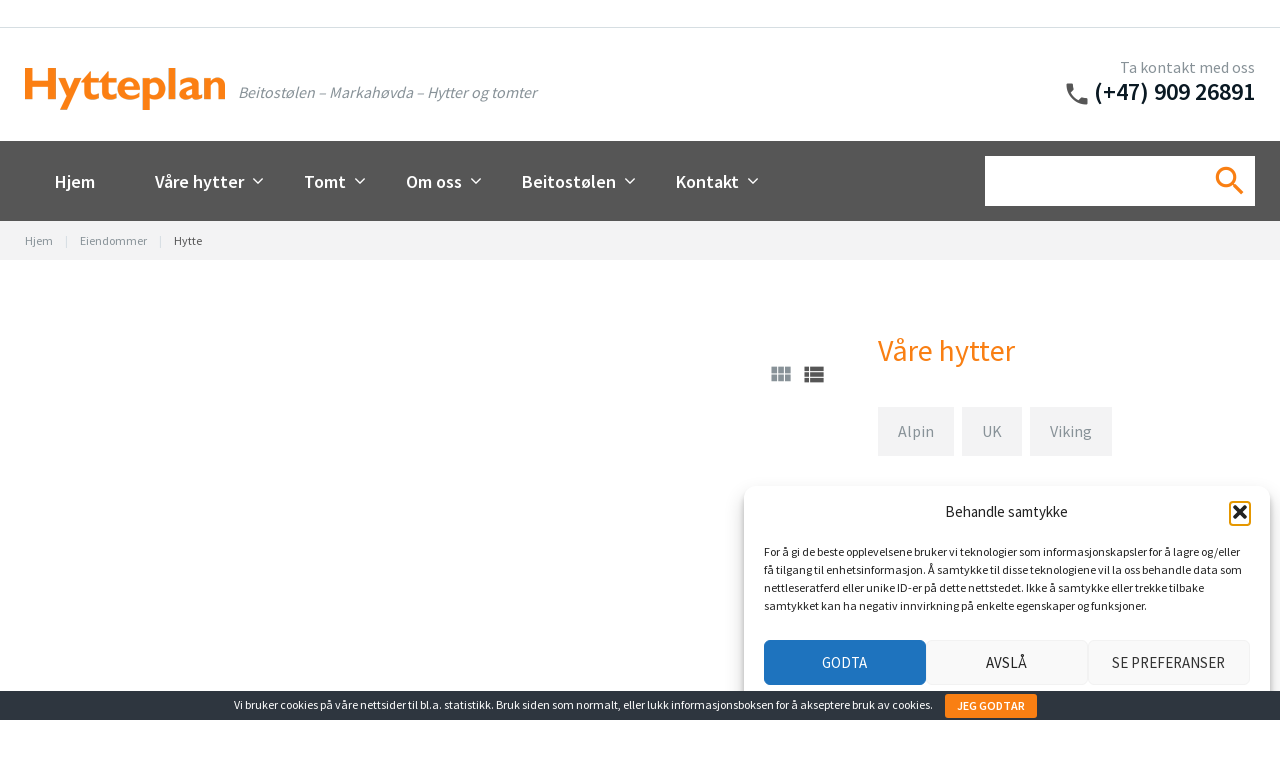

--- FILE ---
content_type: text/html; charset=UTF-8
request_url: https://hytteplan.com/tm-property/type/hytte/
body_size: 130631
content:
<!DOCTYPE html>
<html lang="nb-NO">
<head>
<meta charset="UTF-8">
<link rel="profile" href="https://gmpg.org/xfn/11">
<link rel="pingback" href="https://hytteplan.com/xmlrpc.php">

<meta name="viewport" content="width=device-width, initial-scale=1" />
<meta name='robots' content='index, follow, max-image-preview:large, max-snippet:-1, max-video-preview:-1' />

	<!-- This site is optimized with the Yoast SEO plugin v26.2 - https://yoast.com/wordpress/plugins/seo/ -->
	<title>Hytte Arkiver - Hytteplan</title>
	<link rel="canonical" href="https://hytteplan.com/tm-property/type/hytte/" />
	<meta property="og:locale" content="nb_NO" />
	<meta property="og:type" content="article" />
	<meta property="og:title" content="Hytte Arkiver - Hytteplan" />
	<meta property="og:url" content="https://hytteplan.com/tm-property/type/hytte/" />
	<meta property="og:site_name" content="Hytteplan" />
	<meta name="twitter:card" content="summary_large_image" />
	<script type="application/ld+json" class="yoast-schema-graph">{"@context":"https://schema.org","@graph":[{"@type":"CollectionPage","@id":"https://hytteplan.com/tm-property/type/hytte/","url":"https://hytteplan.com/tm-property/type/hytte/","name":"Hytte Arkiver - Hytteplan","isPartOf":{"@id":"https://hytteplan.com/#website"},"primaryImageOfPage":{"@id":"https://hytteplan.com/tm-property/type/hytte/#primaryimage"},"image":{"@id":"https://hytteplan.com/tm-property/type/hytte/#primaryimage"},"thumbnailUrl":"https://hytteplan.com/wp-content/uploads/2017/03/banner_visningshytte.jpg","breadcrumb":{"@id":"https://hytteplan.com/tm-property/type/hytte/#breadcrumb"},"inLanguage":"nb-NO"},{"@type":"ImageObject","inLanguage":"nb-NO","@id":"https://hytteplan.com/tm-property/type/hytte/#primaryimage","url":"https://hytteplan.com/wp-content/uploads/2017/03/banner_visningshytte.jpg","contentUrl":"https://hytteplan.com/wp-content/uploads/2017/03/banner_visningshytte.jpg","width":2000,"height":840},{"@type":"BreadcrumbList","@id":"https://hytteplan.com/tm-property/type/hytte/#breadcrumb","itemListElement":[{"@type":"ListItem","position":1,"name":"Hjem","item":"https://hytteplan.com/"},{"@type":"ListItem","position":2,"name":"Hytte"}]},{"@type":"WebSite","@id":"https://hytteplan.com/#website","url":"https://hytteplan.com/","name":"Hytteplan","description":"Beitostølen - Markahøvda - Hytter og tomter","potentialAction":[{"@type":"SearchAction","target":{"@type":"EntryPoint","urlTemplate":"https://hytteplan.com/?s={search_term_string}"},"query-input":{"@type":"PropertyValueSpecification","valueRequired":true,"valueName":"search_term_string"}}],"inLanguage":"nb-NO"}]}</script>
	<!-- / Yoast SEO plugin. -->


<link rel='dns-prefetch' href='//maps.google.com' />
<link rel='dns-prefetch' href='//api-idx.diversesolutions.com' />
<link rel='dns-prefetch' href='//www.googletagmanager.com' />
<link rel='dns-prefetch' href='//maps-api-ssl.google.com' />
<link rel='dns-prefetch' href='//fonts.googleapis.com' />
<link rel="alternate" type="application/rss+xml" title="Hytteplan &raquo; strøm" href="https://hytteplan.com/feed/" />
<link rel="alternate" type="application/rss+xml" title="Hytteplan &raquo; kommentarstrøm" href="https://hytteplan.com/comments/feed/" />
<link rel="alternate" type="application/rss+xml" title="Hytteplan &raquo; Hytte Type eiendom Strøm" href="https://hytteplan.com/tm-property/type/hytte/feed/" />
<style id='wp-img-auto-sizes-contain-inline-css' type='text/css'>
img:is([sizes=auto i],[sizes^="auto," i]){contain-intrinsic-size:3000px 1500px}
/*# sourceURL=wp-img-auto-sizes-contain-inline-css */
</style>
<link rel='stylesheet' id='dsidxpress-icons-css' href='https://hytteplan.com/wp-content/plugins/dsidxpress/css/dsidx-icons.css?ver=3d423f5904bd20aa3f66984fd8fd9b1c' type='text/css' media='all' />
<link rel='stylesheet' id='dsidx-css' href='https://api-idx.diversesolutions.com/combo-css?config=dsidxpress&#038;ver=3.19.1' type='text/css' media='all' />
<link rel='stylesheet' id='dsidxpress-unconditional-css' href='https://hytteplan.com/wp-content/plugins/dsidxpress/css/client.css?ver=3d423f5904bd20aa3f66984fd8fd9b1c' type='text/css' media='all' />
<link rel='stylesheet' id='dsidxwidgets-unconditional-css' href='https://hytteplan.com/wp-content/plugins/dsidxpress/dsidxwidgets/css/client.css?ver=3d423f5904bd20aa3f66984fd8fd9b1c' type='text/css' media='all' />
<link rel='stylesheet' id='jquery-swiper-css' href='https://hytteplan.com/wp-content/plugins/cherry-real-estate/assets/css/swiper.css?ver=1.1.5' type='text/css' media='all' />
<link rel='stylesheet' id='cherry-re-style-css' href='https://hytteplan.com/wp-content/plugins/cherry-real-estate/assets/css/public.css?ver=1.1.6' type='text/css' media='all' />
<link rel='stylesheet' id='jquery-slider-pro-css' href='https://hytteplan.com/wp-content/themes/bellaina/assets/css/slider-pro.min.css?ver=1.2.4' type='text/css' media='all' />
<style id='wp-emoji-styles-inline-css' type='text/css'>

	img.wp-smiley, img.emoji {
		display: inline !important;
		border: none !important;
		box-shadow: none !important;
		height: 1em !important;
		width: 1em !important;
		margin: 0 0.07em !important;
		vertical-align: -0.1em !important;
		background: none !important;
		padding: 0 !important;
	}
/*# sourceURL=wp-emoji-styles-inline-css */
</style>
<style id='wp-block-library-inline-css' type='text/css'>
:root{--wp-block-synced-color:#7a00df;--wp-block-synced-color--rgb:122,0,223;--wp-bound-block-color:var(--wp-block-synced-color);--wp-editor-canvas-background:#ddd;--wp-admin-theme-color:#007cba;--wp-admin-theme-color--rgb:0,124,186;--wp-admin-theme-color-darker-10:#006ba1;--wp-admin-theme-color-darker-10--rgb:0,107,160.5;--wp-admin-theme-color-darker-20:#005a87;--wp-admin-theme-color-darker-20--rgb:0,90,135;--wp-admin-border-width-focus:2px}@media (min-resolution:192dpi){:root{--wp-admin-border-width-focus:1.5px}}.wp-element-button{cursor:pointer}:root .has-very-light-gray-background-color{background-color:#eee}:root .has-very-dark-gray-background-color{background-color:#313131}:root .has-very-light-gray-color{color:#eee}:root .has-very-dark-gray-color{color:#313131}:root .has-vivid-green-cyan-to-vivid-cyan-blue-gradient-background{background:linear-gradient(135deg,#00d084,#0693e3)}:root .has-purple-crush-gradient-background{background:linear-gradient(135deg,#34e2e4,#4721fb 50%,#ab1dfe)}:root .has-hazy-dawn-gradient-background{background:linear-gradient(135deg,#faaca8,#dad0ec)}:root .has-subdued-olive-gradient-background{background:linear-gradient(135deg,#fafae1,#67a671)}:root .has-atomic-cream-gradient-background{background:linear-gradient(135deg,#fdd79a,#004a59)}:root .has-nightshade-gradient-background{background:linear-gradient(135deg,#330968,#31cdcf)}:root .has-midnight-gradient-background{background:linear-gradient(135deg,#020381,#2874fc)}:root{--wp--preset--font-size--normal:16px;--wp--preset--font-size--huge:42px}.has-regular-font-size{font-size:1em}.has-larger-font-size{font-size:2.625em}.has-normal-font-size{font-size:var(--wp--preset--font-size--normal)}.has-huge-font-size{font-size:var(--wp--preset--font-size--huge)}.has-text-align-center{text-align:center}.has-text-align-left{text-align:left}.has-text-align-right{text-align:right}.has-fit-text{white-space:nowrap!important}#end-resizable-editor-section{display:none}.aligncenter{clear:both}.items-justified-left{justify-content:flex-start}.items-justified-center{justify-content:center}.items-justified-right{justify-content:flex-end}.items-justified-space-between{justify-content:space-between}.screen-reader-text{border:0;clip-path:inset(50%);height:1px;margin:-1px;overflow:hidden;padding:0;position:absolute;width:1px;word-wrap:normal!important}.screen-reader-text:focus{background-color:#ddd;clip-path:none;color:#444;display:block;font-size:1em;height:auto;left:5px;line-height:normal;padding:15px 23px 14px;text-decoration:none;top:5px;width:auto;z-index:100000}html :where(.has-border-color){border-style:solid}html :where([style*=border-top-color]){border-top-style:solid}html :where([style*=border-right-color]){border-right-style:solid}html :where([style*=border-bottom-color]){border-bottom-style:solid}html :where([style*=border-left-color]){border-left-style:solid}html :where([style*=border-width]){border-style:solid}html :where([style*=border-top-width]){border-top-style:solid}html :where([style*=border-right-width]){border-right-style:solid}html :where([style*=border-bottom-width]){border-bottom-style:solid}html :where([style*=border-left-width]){border-left-style:solid}html :where(img[class*=wp-image-]){height:auto;max-width:100%}:where(figure){margin:0 0 1em}html :where(.is-position-sticky){--wp-admin--admin-bar--position-offset:var(--wp-admin--admin-bar--height,0px)}@media screen and (max-width:600px){html :where(.is-position-sticky){--wp-admin--admin-bar--position-offset:0px}}

/*# sourceURL=wp-block-library-inline-css */
</style><style id='global-styles-inline-css' type='text/css'>
:root{--wp--preset--aspect-ratio--square: 1;--wp--preset--aspect-ratio--4-3: 4/3;--wp--preset--aspect-ratio--3-4: 3/4;--wp--preset--aspect-ratio--3-2: 3/2;--wp--preset--aspect-ratio--2-3: 2/3;--wp--preset--aspect-ratio--16-9: 16/9;--wp--preset--aspect-ratio--9-16: 9/16;--wp--preset--color--black: #000000;--wp--preset--color--cyan-bluish-gray: #abb8c3;--wp--preset--color--white: #ffffff;--wp--preset--color--pale-pink: #f78da7;--wp--preset--color--vivid-red: #cf2e2e;--wp--preset--color--luminous-vivid-orange: #ff6900;--wp--preset--color--luminous-vivid-amber: #fcb900;--wp--preset--color--light-green-cyan: #7bdcb5;--wp--preset--color--vivid-green-cyan: #00d084;--wp--preset--color--pale-cyan-blue: #8ed1fc;--wp--preset--color--vivid-cyan-blue: #0693e3;--wp--preset--color--vivid-purple: #9b51e0;--wp--preset--gradient--vivid-cyan-blue-to-vivid-purple: linear-gradient(135deg,rgb(6,147,227) 0%,rgb(155,81,224) 100%);--wp--preset--gradient--light-green-cyan-to-vivid-green-cyan: linear-gradient(135deg,rgb(122,220,180) 0%,rgb(0,208,130) 100%);--wp--preset--gradient--luminous-vivid-amber-to-luminous-vivid-orange: linear-gradient(135deg,rgb(252,185,0) 0%,rgb(255,105,0) 100%);--wp--preset--gradient--luminous-vivid-orange-to-vivid-red: linear-gradient(135deg,rgb(255,105,0) 0%,rgb(207,46,46) 100%);--wp--preset--gradient--very-light-gray-to-cyan-bluish-gray: linear-gradient(135deg,rgb(238,238,238) 0%,rgb(169,184,195) 100%);--wp--preset--gradient--cool-to-warm-spectrum: linear-gradient(135deg,rgb(74,234,220) 0%,rgb(151,120,209) 20%,rgb(207,42,186) 40%,rgb(238,44,130) 60%,rgb(251,105,98) 80%,rgb(254,248,76) 100%);--wp--preset--gradient--blush-light-purple: linear-gradient(135deg,rgb(255,206,236) 0%,rgb(152,150,240) 100%);--wp--preset--gradient--blush-bordeaux: linear-gradient(135deg,rgb(254,205,165) 0%,rgb(254,45,45) 50%,rgb(107,0,62) 100%);--wp--preset--gradient--luminous-dusk: linear-gradient(135deg,rgb(255,203,112) 0%,rgb(199,81,192) 50%,rgb(65,88,208) 100%);--wp--preset--gradient--pale-ocean: linear-gradient(135deg,rgb(255,245,203) 0%,rgb(182,227,212) 50%,rgb(51,167,181) 100%);--wp--preset--gradient--electric-grass: linear-gradient(135deg,rgb(202,248,128) 0%,rgb(113,206,126) 100%);--wp--preset--gradient--midnight: linear-gradient(135deg,rgb(2,3,129) 0%,rgb(40,116,252) 100%);--wp--preset--font-size--small: 13px;--wp--preset--font-size--medium: 20px;--wp--preset--font-size--large: 36px;--wp--preset--font-size--x-large: 42px;--wp--preset--spacing--20: 0.44rem;--wp--preset--spacing--30: 0.67rem;--wp--preset--spacing--40: 1rem;--wp--preset--spacing--50: 1.5rem;--wp--preset--spacing--60: 2.25rem;--wp--preset--spacing--70: 3.38rem;--wp--preset--spacing--80: 5.06rem;--wp--preset--shadow--natural: 6px 6px 9px rgba(0, 0, 0, 0.2);--wp--preset--shadow--deep: 12px 12px 50px rgba(0, 0, 0, 0.4);--wp--preset--shadow--sharp: 6px 6px 0px rgba(0, 0, 0, 0.2);--wp--preset--shadow--outlined: 6px 6px 0px -3px rgb(255, 255, 255), 6px 6px rgb(0, 0, 0);--wp--preset--shadow--crisp: 6px 6px 0px rgb(0, 0, 0);}:where(.is-layout-flex){gap: 0.5em;}:where(.is-layout-grid){gap: 0.5em;}body .is-layout-flex{display: flex;}.is-layout-flex{flex-wrap: wrap;align-items: center;}.is-layout-flex > :is(*, div){margin: 0;}body .is-layout-grid{display: grid;}.is-layout-grid > :is(*, div){margin: 0;}:where(.wp-block-columns.is-layout-flex){gap: 2em;}:where(.wp-block-columns.is-layout-grid){gap: 2em;}:where(.wp-block-post-template.is-layout-flex){gap: 1.25em;}:where(.wp-block-post-template.is-layout-grid){gap: 1.25em;}.has-black-color{color: var(--wp--preset--color--black) !important;}.has-cyan-bluish-gray-color{color: var(--wp--preset--color--cyan-bluish-gray) !important;}.has-white-color{color: var(--wp--preset--color--white) !important;}.has-pale-pink-color{color: var(--wp--preset--color--pale-pink) !important;}.has-vivid-red-color{color: var(--wp--preset--color--vivid-red) !important;}.has-luminous-vivid-orange-color{color: var(--wp--preset--color--luminous-vivid-orange) !important;}.has-luminous-vivid-amber-color{color: var(--wp--preset--color--luminous-vivid-amber) !important;}.has-light-green-cyan-color{color: var(--wp--preset--color--light-green-cyan) !important;}.has-vivid-green-cyan-color{color: var(--wp--preset--color--vivid-green-cyan) !important;}.has-pale-cyan-blue-color{color: var(--wp--preset--color--pale-cyan-blue) !important;}.has-vivid-cyan-blue-color{color: var(--wp--preset--color--vivid-cyan-blue) !important;}.has-vivid-purple-color{color: var(--wp--preset--color--vivid-purple) !important;}.has-black-background-color{background-color: var(--wp--preset--color--black) !important;}.has-cyan-bluish-gray-background-color{background-color: var(--wp--preset--color--cyan-bluish-gray) !important;}.has-white-background-color{background-color: var(--wp--preset--color--white) !important;}.has-pale-pink-background-color{background-color: var(--wp--preset--color--pale-pink) !important;}.has-vivid-red-background-color{background-color: var(--wp--preset--color--vivid-red) !important;}.has-luminous-vivid-orange-background-color{background-color: var(--wp--preset--color--luminous-vivid-orange) !important;}.has-luminous-vivid-amber-background-color{background-color: var(--wp--preset--color--luminous-vivid-amber) !important;}.has-light-green-cyan-background-color{background-color: var(--wp--preset--color--light-green-cyan) !important;}.has-vivid-green-cyan-background-color{background-color: var(--wp--preset--color--vivid-green-cyan) !important;}.has-pale-cyan-blue-background-color{background-color: var(--wp--preset--color--pale-cyan-blue) !important;}.has-vivid-cyan-blue-background-color{background-color: var(--wp--preset--color--vivid-cyan-blue) !important;}.has-vivid-purple-background-color{background-color: var(--wp--preset--color--vivid-purple) !important;}.has-black-border-color{border-color: var(--wp--preset--color--black) !important;}.has-cyan-bluish-gray-border-color{border-color: var(--wp--preset--color--cyan-bluish-gray) !important;}.has-white-border-color{border-color: var(--wp--preset--color--white) !important;}.has-pale-pink-border-color{border-color: var(--wp--preset--color--pale-pink) !important;}.has-vivid-red-border-color{border-color: var(--wp--preset--color--vivid-red) !important;}.has-luminous-vivid-orange-border-color{border-color: var(--wp--preset--color--luminous-vivid-orange) !important;}.has-luminous-vivid-amber-border-color{border-color: var(--wp--preset--color--luminous-vivid-amber) !important;}.has-light-green-cyan-border-color{border-color: var(--wp--preset--color--light-green-cyan) !important;}.has-vivid-green-cyan-border-color{border-color: var(--wp--preset--color--vivid-green-cyan) !important;}.has-pale-cyan-blue-border-color{border-color: var(--wp--preset--color--pale-cyan-blue) !important;}.has-vivid-cyan-blue-border-color{border-color: var(--wp--preset--color--vivid-cyan-blue) !important;}.has-vivid-purple-border-color{border-color: var(--wp--preset--color--vivid-purple) !important;}.has-vivid-cyan-blue-to-vivid-purple-gradient-background{background: var(--wp--preset--gradient--vivid-cyan-blue-to-vivid-purple) !important;}.has-light-green-cyan-to-vivid-green-cyan-gradient-background{background: var(--wp--preset--gradient--light-green-cyan-to-vivid-green-cyan) !important;}.has-luminous-vivid-amber-to-luminous-vivid-orange-gradient-background{background: var(--wp--preset--gradient--luminous-vivid-amber-to-luminous-vivid-orange) !important;}.has-luminous-vivid-orange-to-vivid-red-gradient-background{background: var(--wp--preset--gradient--luminous-vivid-orange-to-vivid-red) !important;}.has-very-light-gray-to-cyan-bluish-gray-gradient-background{background: var(--wp--preset--gradient--very-light-gray-to-cyan-bluish-gray) !important;}.has-cool-to-warm-spectrum-gradient-background{background: var(--wp--preset--gradient--cool-to-warm-spectrum) !important;}.has-blush-light-purple-gradient-background{background: var(--wp--preset--gradient--blush-light-purple) !important;}.has-blush-bordeaux-gradient-background{background: var(--wp--preset--gradient--blush-bordeaux) !important;}.has-luminous-dusk-gradient-background{background: var(--wp--preset--gradient--luminous-dusk) !important;}.has-pale-ocean-gradient-background{background: var(--wp--preset--gradient--pale-ocean) !important;}.has-electric-grass-gradient-background{background: var(--wp--preset--gradient--electric-grass) !important;}.has-midnight-gradient-background{background: var(--wp--preset--gradient--midnight) !important;}.has-small-font-size{font-size: var(--wp--preset--font-size--small) !important;}.has-medium-font-size{font-size: var(--wp--preset--font-size--medium) !important;}.has-large-font-size{font-size: var(--wp--preset--font-size--large) !important;}.has-x-large-font-size{font-size: var(--wp--preset--font-size--x-large) !important;}
/*# sourceURL=global-styles-inline-css */
</style>

<style id='classic-theme-styles-inline-css' type='text/css'>
/*! This file is auto-generated */
.wp-block-button__link{color:#fff;background-color:#32373c;border-radius:9999px;box-shadow:none;text-decoration:none;padding:calc(.667em + 2px) calc(1.333em + 2px);font-size:1.125em}.wp-block-file__button{background:#32373c;color:#fff;text-decoration:none}
/*# sourceURL=/wp-includes/css/classic-themes.min.css */
</style>
<link rel='stylesheet' id='contact-form-7-css' href='https://hytteplan.com/wp-content/plugins/contact-form-7/includes/css/styles.css?ver=6.1.3' type='text/css' media='all' />
<link rel='stylesheet' id='cookie-bar-css-css' href='https://hytteplan.com/wp-content/plugins/cookie-bar/css/cookie-bar.css?ver=3d423f5904bd20aa3f66984fd8fd9b1c' type='text/css' media='all' />
<link rel='stylesheet' id='cmplz-general-css' href='https://hytteplan.com/wp-content/plugins/complianz-gdpr/assets/css/cookieblocker.min.css?ver=1753976099' type='text/css' media='all' />
<link rel='stylesheet' id='dashicons-css' href='https://hytteplan.com/wp-includes/css/dashicons.min.css?ver=3d423f5904bd20aa3f66984fd8fd9b1c' type='text/css' media='all' />
<link rel='stylesheet' id='magnific-popup-css' href='https://hytteplan.com/wp-content/themes/bellaina/assets/css/magnific-popup.min.css?ver=1.0.1' type='text/css' media='all' />
<link rel='stylesheet' id='cherry-projects-styles-css' href='https://hytteplan.com/wp-content/plugins/cherry-projects/public/assets/css/styles.css?ver=1.2.15' type='text/css' media='all' />
<link rel='stylesheet' id='cherry-google-fonts-bellaina-css' href='//fonts.googleapis.com/css?family=Source+Sans+Pro%3A400%2C500%2C600%7CPoppins%3A600&#038;subset=latin&#038;ver=6.9' type='text/css' media='all' />
<link rel='stylesheet' id='zmdi-css' href='https://hytteplan.com/wp-content/themes/bellaina/assets/css/material-design-iconic-font.min.css?ver=3d423f5904bd20aa3f66984fd8fd9b1c' type='text/css' media='all' />
<link rel='stylesheet' id='real-estate-icon-css' href='https://hytteplan.com/wp-content/themes/bellaina/assets/css/mercury-real-estate.css?ver=3d423f5904bd20aa3f66984fd8fd9b1c' type='text/css' media='all' />
<link rel='stylesheet' id='fontello-icon-css' href='https://hytteplan.com/wp-content/themes/bellaina/assets/css/fontello.css?ver=3d423f5904bd20aa3f66984fd8fd9b1c' type='text/css' media='all' />
<link rel='stylesheet' id='tm-builder-swiper-css' href='https://hytteplan.com/wp-content/plugins/tm-content-builder/framework/assets/css/swiper.min.css?ver=1.1.0' type='text/css' media='all' />
<link rel='stylesheet' id='tm-builder-modules-grid-css' href='https://hytteplan.com/wp-content/plugins/tm-content-builder/framework/assets/css/grid.css?ver=1.1.0' type='text/css' media='all' />
<link rel='stylesheet' id='tm-builder-modules-style-css' href='https://hytteplan.com/wp-content/plugins/tm-content-builder/framework/assets/css/style.css?ver=1.1.0' type='text/css' media='all' />
<link rel='stylesheet' id='font-awesome-css' href='https://hytteplan.com/wp-content/themes/bellaina/assets/css/font-awesome.min.css?ver=4.6.0' type='text/css' media='all' />
<link rel='stylesheet' id='material-icons-css' href='https://hytteplan.com/wp-content/themes/bellaina/assets/css/material-icons.min.css?ver=2.2.0' type='text/css' media='all' />
<link rel='stylesheet' id='bellaina-theme-style-css' href='https://hytteplan.com/wp-content/themes/bellaina/style.css?ver=1.0.0' type='text/css' media='all' />
<script type="text/javascript" src="https://hytteplan.com/wp-includes/js/jquery/jquery.min.js?ver=3.7.1" id="jquery-core-js"></script>
<script type="text/javascript" src="https://hytteplan.com/wp-includes/js/jquery/jquery-migrate.min.js?ver=3.4.1" id="jquery-migrate-js"></script>
<script type="text/javascript" src="https://maps.google.com/maps/api/js?libraries=geometry&amp;key=AIzaSyBEfKm-sQKDDJFiejEuAijTG6ojArRHo-Q&amp;ver=3.19.1" id="googlemaps3-js"></script>
<script type="text/javascript" id="dsidx-js-extra">
/* <![CDATA[ */
var dsidxAjaxHandler = {"ajaxurl":"https://hytteplan.com/wp-admin/admin-ajax.php"};
//# sourceURL=dsidx-js-extra
/* ]]> */
</script>
<script type="text/javascript" src="https://api-idx.diversesolutions.com/combo-js?config=dsidxpress&amp;ver=3.19.1" id="dsidx-js"></script>
<script type="text/javascript" src="https://hytteplan.com/wp-content/plugins/cookie-bar/js/cookie-bar.js?ver=1769171006" id="cookie-bar-js-js"></script>
<script type="text/javascript" src="https://www.googletagmanager.com/gtag/js?id=UA-92816304-1&amp;ver=6.9" id="wk-analytics-script-js"></script>
<script type="text/javascript" id="wk-analytics-script-js-after">
/* <![CDATA[ */
function shouldTrack(){
var trackLoggedIn = false;
var loggedIn = false;
if(!loggedIn){
return true;
} else if( trackLoggedIn ) {
return true;
}
return false;
}
function hasWKGoogleAnalyticsCookie() {
return (new RegExp('wp_wk_ga_untrack_' + document.location.hostname)).test(document.cookie);
}
if (!hasWKGoogleAnalyticsCookie() && shouldTrack()) {
//Google Analytics
window.dataLayer = window.dataLayer || [];
function gtag(){dataLayer.push(arguments);}
gtag('js', new Date());
gtag('config', 'UA-92816304-1');
}

//# sourceURL=wk-analytics-script-js-after
/* ]]> */
</script>
<link rel="https://api.w.org/" href="https://hytteplan.com/wp-json/" /><link rel="EditURI" type="application/rsd+xml" title="RSD" href="https://hytteplan.com/xmlrpc.php?rsd" />
<meta name="generator" content="Site Kit by Google 1.164.0" /><!-- HFCM by 99 Robots - Snippet # 1: Google Tag Manager -->
<!-- Google Tag Manager -->
<script>(function(w,d,s,l,i){w[l]=w[l]||[];w[l].push({'gtm.start':
new Date().getTime(),event:'gtm.js'});var f=d.getElementsByTagName(s)[0],
j=d.createElement(s),dl=l!='dataLayer'?'&l='+l:'';j.async=true;j.src=
'https://www.googletagmanager.com/gtm.js?id='+i+dl;f.parentNode.insertBefore(j,f);
})(window,document,'script','dataLayer','GTM-NKQCHH8');</script>
<!-- End Google Tag Manager -->
<!-- /end HFCM by 99 Robots -->
<script type="text/javascript">
(function(url){
	if(/(?:Chrome\/26\.0\.1410\.63 Safari\/537\.31|WordfenceTestMonBot)/.test(navigator.userAgent)){ return; }
	var addEvent = function(evt, handler) {
		if (window.addEventListener) {
			document.addEventListener(evt, handler, false);
		} else if (window.attachEvent) {
			document.attachEvent('on' + evt, handler);
		}
	};
	var removeEvent = function(evt, handler) {
		if (window.removeEventListener) {
			document.removeEventListener(evt, handler, false);
		} else if (window.detachEvent) {
			document.detachEvent('on' + evt, handler);
		}
	};
	var evts = 'contextmenu dblclick drag dragend dragenter dragleave dragover dragstart drop keydown keypress keyup mousedown mousemove mouseout mouseover mouseup mousewheel scroll'.split(' ');
	var logHuman = function() {
		if (window.wfLogHumanRan) { return; }
		window.wfLogHumanRan = true;
		var wfscr = document.createElement('script');
		wfscr.type = 'text/javascript';
		wfscr.async = true;
		wfscr.src = url + '&r=' + Math.random();
		(document.getElementsByTagName('head')[0]||document.getElementsByTagName('body')[0]).appendChild(wfscr);
		for (var i = 0; i < evts.length; i++) {
			removeEvent(evts[i], logHuman);
		}
	};
	for (var i = 0; i < evts.length; i++) {
		addEvent(evts[i], logHuman);
	}
})('//hytteplan.com/?wordfence_lh=1&hid=99F4D7AA2343BAF268E623B7C6EB1BA9');
</script>			<style>.cmplz-hidden {
					display: none !important;
				}</style><link rel="icon" href="https://hytteplan.com/wp-content/uploads/2016/11/cropped-favico_orange-32x32.png" sizes="32x32" />
<link rel="icon" href="https://hytteplan.com/wp-content/uploads/2016/11/cropped-favico_orange-192x192.png" sizes="192x192" />
<link rel="apple-touch-icon" href="https://hytteplan.com/wp-content/uploads/2016/11/cropped-favico_orange-180x180.png" />
<meta name="msapplication-TileImage" content="https://hytteplan.com/wp-content/uploads/2016/11/cropped-favico_orange-270x270.png" />
<style type="text/css">/* #Typography */body {font-style: normal;font-weight: 400;font-size: 16px;line-height: 1.5;font-family: 'Source Sans Pro', sans-serif;letter-spacing: 0px;text-align: left;color: #889298;}h1,.h1-style {font-style: normal;font-weight: 500;font-size: 35px;line-height: 1.3;font-family: 'Source Sans Pro', sans-serif;letter-spacing: 0px;text-align: inherit;color: #0a1923;}h2,.h2-style {font-style: normal;font-weight: 500;font-size: 30px;line-height: 1.1;font-family: 'Source Sans Pro', sans-serif;letter-spacing: 0px;text-align: inherit;color: #0a1923;}h3,.h3-style {font-style: normal;font-weight: 500;font-size: 21px;line-height: 1.3;font-family: 'Source Sans Pro', sans-serif;letter-spacing: 0px;text-align: inherit;color: #f97f13;}h4,.h4-style {font-style: normal;font-weight: 500;font-size: 24px;line-height: 1.3;font-family: 'Source Sans Pro', sans-serif;letter-spacing: 0px;text-align: inherit;color: #0a1923;}h5,.h5-style {font-style: normal;font-weight: 600;font-size: 20px;line-height: 1.5;font-family: 'Source Sans Pro', sans-serif;letter-spacing: 0px;text-align: inherit;color: #474e53;}h6,.h6-style {font-style: normal;font-weight: 600;font-size: 16px;line-height: 1.3;font-family: 'Source Sans Pro', sans-serif;letter-spacing: 0px;text-align: inherit;color: #0a1923;}@media (min-width: 992px) {h1, .h1-style { font-size: 70px; }h2, .h2-style { font-size: 50px; }h3, .h3-style { font-size: 30px; }h4, .h4-style { font-size: 30px; }}small,.small {font-size: 12px;}a,h1 a:hover,h2 a:hover,h3 a:hover,h4 a:hover,h5 a:hover,h6 a:hover { color: #f97f13; }a:hover { color: #f97f13; }a.site-logo__link,a.site-logo__link:hover {color: #0a1923;}/* #Invert Color Scheme */.invert { color: #889298; }.invert h1 { color: #fff; }.invert h2 { color: #fff; }.invert h3 { color: #fff; }.invert h4 { color: #fff; }.invert h5 { color: #fff; }.invert h6 { color: #fff; }.invert a { color: #ffffff; }.invert a:hover { color: #889298; }.invert a.site-logo__link,.invert a.site-logo__link:hover {color: #ffffff;}/* #Layout */@media (min-width: 1200px) {.container {max-width: 1404px;}}/* Color styles */.regular_accent_color_1 {color: #565656;}.regular_accent_color_2 {color: #0a1923;}.regular_accent_color_3 {color: #474e53;}.regular_accent_color_4 {color: /* Variable not found */;}.regular_text_color {color: #889298;}.invert_accent_color_1 {color: #ffffff;}.invert_accent_color_2 {color: #f97f13;}.invert_accent_color_3 {color: #0a1923;}.invert_text_color {color: #889298;}/* Background styles */.regular_accent_color_1_background {background-color: #565656;}.regular_accent_color_2_background {background-color: #0a1923;}.regular_accent_color_3_background {background-color: #474e53;}.regular_accent_color_4_background {background-color: /* Variable not found */;}.invert_accent_color_1_background {background-color: #ffffff;}.invert_accent_color_2_background {background-color: #f97f13;}.invert_accent_color_3_background {background-color: #0a1923;}/* #Elements */blockquote {color: #0a1923;font-style: normal;font-weight: 600;font-size: 20px;line-height: 1.5;font-family: 'Source Sans Pro', sans-serif;letter-spacing: 0px;}blockquote:before,blockquote cite {color: #565656;}blockquote cite {font-style: normal;font-weight: 600;font-size: 16px;line-height: 1.3;font-family: 'Source Sans Pro', sans-serif;letter-spacing: 0px;}blockquote a:hover {color: #f97f13;}code {color: #ffffff;background: #0a1923;}/* Lists */.post-content ul li::before,.comment-content ul li::before,.entry-content ul li::before,.post-content ol li::before,.comment-content ol li::before,.entry-content ol li::before {color: #0a1923;}/* #Header */.header-container {background-color: #ffffff;background-image: url();background-repeat: repeat;background-position: center top;background-attachment: scroll;}/* ##Logo */.site-logo.text {font-style: normal;font-weight: 600;font-size: 40px;font-family: Poppins, sans-serif;}.site-logo__link:hover {color: #0a1923;}.invert .site-description {color: #ffffff;}/* ##Top Panel */.top-panel {background-color: #ffffff;}.info-block_phone,.info-block_phone a {color: #0a1923;}.top-panel__message .fa,.top-panel__message .material-icons,.info-block_phone a:hover {color: #565656;}.site-header .search-form__field[type="search"] {background: #ffffff;}.site-header .invert .search-form__submit {background: #ffffff;color: #f97f13;}.site-header .invert .search-form__submit:hover {background: #f97f13;color: #ffffff;}/* Centered layout */.site-header.centered .search-form__submit {color: #565656;}.site-header.centered .search-form__submit:hover {color: #0a1923;}/* Minimal */.site-header.minimal .stick-part.isStuck,.site-header.minimal .header-container {background: #565656;}.site-header.minimal .header-container {color: #ffffff;}/* #Search Form */.search-form__field {color: #889298;}.search-form__field::-webkit-input-placeholder { color: #889298; }.search-form__field::-moz-placeholder { color: #889298; }.search-form__field:-moz-placeholder { color: #889298; }.search-form__field:-ms-input-placeholder { color: #889298; }.search-col .search-form_wrap .close-btn a:hover,.search-col .search-form_wrap .open-btn a:hover {color: #0a1923;}.site-header.minimal .search-form__submit {background-color: #ffffff;color: #565656;}.site-header.minimal .search-form__submit:hover {background-color: #0a1923;color: #ffffff;}.site-header.minimal .search-col .close-btn a,.site-header.minimal .search-col .open-btn a {color: #ffffff;}.site-header.centered .search-col-mobile .search-form_wrap .close-btn a:hover,.site-header.centered .search-col-mobile .search-form_wrap .open-btn a:hover {color: #0a1923;}.top-panel .search-form__submit {color: #0a1923;}.top-panel .search-form__submit:hover {color: #565656;}.invert .footer-area .search-form__submit {background: #565656;}.invert .footer-area .search-form__submit:hover {background: #ffffff;color: #0a1923;}/* #Comment, Contact, Password Forms */.comment-form .submit,.wpcf7-submit,.post-password-form label + input {color: #ffffff;background-color: #565656;border-color: #565656;}.comment-form .submit:hover,.wpcf7-submit:hover,.post-password-form label + input:hover {color: #ffffff;background-color: #0a1923;}/* #Input Placeholders */::-webkit-input-placeholder { color: #889298; }::-moz-placeholder{ color: #889298; }:-moz-placeholder{ color: #889298; }:-ms-input-placeholder{ color: #889298; }/* #Social */.social-list a,.share-btns__link {color: #565656;}.social-list a:hover,.share-btns__link:hover {color: #0a1923;}.social-list--footer .menu-item a:hover { color: #ffffff; }.top-panel .social-list a,.top-panel .social-list a:hover {color: #889298;}.top-panel .social-list a:hover {color: #474e53;}/* #Social (invert scheme) */.invert .social-list a {color: #889298;}.invert .social-list a:hover {color: #ffffff;}/* #Main Menu */.main-navigation .menu > li > a,.main-navigation .menu > li > a:hover,.menu > li > a > .menu-item__desc,.main-navigation .menu > li.menu-hover > a,.main-navigation .menu > li.current_page_item > a,.main-navigation .menu > li.current_page_ancestor > a,.main-navigation .menu > li.current-menu-item > a,.main-navigation .menu > li.current-menu-ancestor > a,.main-navigation .menu > li::after {color: #ffffff;}.main-navigation .menu > li > a::before {background: #ffffff;}.main-navigation .menu > li > a::after {background: #0a1923;}.main-navigation ul ul a,.main-navigation .sub-menu li.menu-item-has-children::after,.main-navigation .sub-menu > li > a:hover,.main-navigation .sub-menu > li.menu-hover > a,.main-navigation .sub-menu > li.current_page_item > a,.main-navigation .sub-menu > li.current_page_ancestor > a,.main-navigation .sub-menu > li.current-menu-item > a,.main-navigation .sub-menu > li.current-menu-ancestor > a {color: #0a1923;}.menu-item__desc {color: #889298;}@media (max-width: 767px) {#main-menu.menu,.main-navigation .menu::before,.main-navigation .menu::after {background: #0a1923;}.main-navigation ul ul a {color: #889298;}.main-navigation .sub-menu > li > a:hover,.main-navigation .sub-menu > li.menu-hover > a,.main-navigation .sub-menu > li.current_page_item > a,.main-navigation .sub-menu > li.current_page_ancestor > a,.main-navigation .sub-menu > li.current-menu-item > a,.main-navigation .sub-menu > li.current-menu-ancestor > a {color: #565656;}}/* #Footer Menu */.footer-menu__items li.current-menu-item a,.footer-menu__items li.current_page_item a {color: #889298;}/* #Entry Meta */.post__cats a,.sticky__label {color: #ffffff;background-color: rgba(10,25,35,0.9);}.no-thumb .post__cats a {background-color: #0a1923;}.post__cats a:hover,.no-thumb .post__cats a:hover {color: #ffffff;background-color: #565656;}.entry-meta .material-icons,.post__tags .material-icons,.entry-meta .fa,.post__tags .fa {color: #565656;}.post__comments-link,.post__date-link {color: #889298;}.post__comments-link:hover,.post__date-link:hover {color: #f97f13;}.post-featured-content {color: #0a1923;}.invert .post__cats a:hover {color: #f97f13;background-color: #ffffff;}.post-thumbnail a.post-thumbnail__link[data-popup="magnificPopup"]::before,.post-gallery a.post-gallery__link[data-popup="magnificPopup"]::before {border-color: #565656;}/* #Post Format */.post-thumbnail__format-link {background-color: #565656;}.post-format-link {color: #ffffff;}.post-format-link:hover {color: #0a1923;}.entry-audio-content {background: #0a1923;color: #ffffff;}.entry-audio-content a:hover,.entry-audio-content .posted-by a {color: #565656;}.entry-audio-content a,.entry-audio-content .posted-by a:hover {color: #ffffff;}/* #Comment Reply Link */#cancel-comment-reply-link,.comment-body .fn,.comment-date:hover {color: #565656;}#cancel-comment-reply-link:hover {color: #0a1923;}.comment-date {color: #889298;}/* Comment form */.comment-form .req {color: #565656;}.comment-form-comment label,.comment-form-author label,.comment-form-email label,.comment-form-url label {color: #0a1923;}/* #Paginations */.page-numbers,.page-links a,#tm_builder_outer_content .pagination a {color: #889298;}.page-numbers.next,.page-numbers.prev,#tm_builder_outer_content .pagination a.next,#tm_builder_outer_content .pagination a.prev {color: #ffffff;background: #0a1923;}a.page-numbers:hover,.page-numbers.current,.page-links a:hover,.page-links > .page-links__item,.page-numbers.next:hover,.page-numbers.prev:hover,#tm_builder_outer_content .pagination a:hover,#tm_builder_outer_content .pagination a.next:hover,#tm_builder_outer_content .pagination a.prev:hover {color: #ffffff;background: #565656;}/* #Breadcrumbs */.breadcrumbs__item {font-style: normal;font-weight: 400;font-size: 12px;line-height: 1.3;font-family: 'Source Sans Pro', sans-serif;letter-spacing: 0px;}.breadcrumbs__item-target,.breadcrumbs__item-link:hover {color: #565656;}.breadcrumbs__item-link {color: #889298;}/* Post navigation */.comment-navigation .nav-previous > a,.posts-navigation .nav-previous > a,.post-navigation .nav-previous > a,.comment-navigation .nav-next > a,.posts-navigation .nav-next > a,.post-navigation .nav-next > a {background: #565656;color: #ffffff;}.comment-navigation .nav-previous > a:hover,.posts-navigation .nav-previous > a:hover,.post-navigation .nav-previous > a:hover,.comment-navigation .nav-next > a:hover,.posts-navigation .nav-next > a:hover,.post-navigation .nav-next > a:hover {background: #0a1923;}/* #Footer */.site-footer {background-color: #0a1923;}.footer-area-wrap {background-color: #0a1923;}.site-info a:hover {color: #889298;}/* #ToTop button */#toTop:hover {background-color: #565656;}#toTop:before {color: #565656;}#toTop:hover:before {color: #ffffff;}/* #Page Preloader */.page-preloader .sk-cube-grid .sk-cube {background-color: #565656;}/* #Button Appearance Styles (regular scheme) */.btn,.btn-primary,.btn-secondary,.invert .btn-default,.invert .btn-primary,button,input[type="button"],input[type="reset"],input[type="submit"] {font-style: normal;font-weight: 600;font-size: 16px;font-family: 'Source Sans Pro', sans-serif;}.btn-default {}.btn,.btn-primary,.btn-secondary,.invert .btn-default,.invert .btn-primary,button,input[type="button"],input[type="reset"],input[type="submit"],.btn:hover,.btn-primary:hover,.btn-secondary:hover,.invert .btn-default:hover,.invert .btn-primary:hover,button:hover,input[type="button"]:hover,input[type="reset"]:hover,input[type="submit"]:hover {color: #ffffff;}.btn-default {color: #0a1923;border-color: #565656;}.btn-default:hover {color: #ffffff;background: #565656;}.btn-primary {background-color: #565656;}.btn-primary:hover {background-color: #0a1923;}.btn-secondary {background-color: #0a1923;}.btn-secondary:hover {background-color: #565656;}.btn-small {font-size: 14px;}.invert .btn-secondary {background: #f97f13;color: #ffffff;}.invert .btn-secondary:hover {background: #ffffff;color: #0a1923;}.invert .btn-secondary.about-author_btn {background: #0a1923;}.invert .btn-secondary.about-author_btn:hover {background: #ffffff;color: #f97f13;}/* #Realestate */.tm-property--single .tm-property__title {font-style: normal;font-weight: 500;font-size: 25px;line-height: 1.1;font-family: 'Source Sans Pro', sans-serif;letter-spacing: 0px;text-align: inherit;color: #0a1923;}.tm-property__subtitle,.tm-agent-info__subtitle,.tm-agent-locations__subtitle {font-style: normal;font-weight: 500;font-size: 21px;line-height: 1.3;font-family: 'Source Sans Pro', sans-serif;letter-spacing: 0px;text-align: inherit;color: #f97f13;}.tm-agent-info__title {font-style: normal;font-weight: 600;font-size: 20px;line-height: 1.5;font-family: 'Source Sans Pro', sans-serif;letter-spacing: 0px;text-align: inherit;color: #474e53;}@media (min-width: 992px) {.tm-property--single .tm-property__title { font-size: 50px; }.tm-property__subtitle,.tm-agent-info__subtitle,.tm-agent-locations__subtitle { font-size: 30px; }}.tm-property__price-value,.tm-property__price-symbol,.tm-re-contact-form_required,.property-item .price h5,.properties.properties-list .property-meta li::before,.properties.properties-list .property-address::before {color: #565656;}.tm-property--single .tm-property__price-value,.tm-property--single .tm-property__price-symbol,.single-tm-property .tm-property__attributes-list dt,.tm-agent-info__contacts dt {color: #0a1923;}/* Single carousel */.single-tm-property .tm-property .tm-property-gallery--thumbs div::after {background: #565656;}.single-tm-property .tm-property .tm-property-gallery .tm-property-gallery__button-next:after,.single-tm-property .tm-property .tm-property-gallery .tm-property-gallery__button-prev:after {background: #0a1923;}.single-tm-property .tm-property .tm-property-gallery .tm-property-gallery__button-next:hover:after,.single-tm-property .tm-property .tm-property-gallery .tm-property-gallery__button-prev:hover:after {background: #ffffff;}.single-tm-property .tm-property .tm-property-gallery .tm-property-gallery__button-next:hover:before,.single-tm-property .tm-property .tm-property-gallery .tm-property-gallery__button-prev:hover:before {color: #0a1923;}/* Shortcodes */.tm-agent__more,.tm-property__more,.tm-property__btn-more {font-style: normal;font-weight: 600;font-size: 16px;line-height: 1.3;font-family: 'Source Sans Pro', sans-serif;color: #ffffff;background-color: #565656;}.tm-agent__more:hover,.tm-property__more:hover,.tm-property__btn-more:hover,.tm-agents-list.invert .tm-agent__more,.tm-property__wrap.invert .tm-property__more {color: #ffffff;background-color: #0a1923;}.tm-agents-list.invert .tm-agent__more:hover,.tm-property__wrap.invert .tm-property__more:hover {color: #0a1923;background-color: #ffffff;}.tm-agent__contacts-item i,.tm-agent-info__contacts-item i,.tm-property__wrap .tm-property__attributes span:before,.tm-property-items .tm-property__attributes span::before,.tm-property__wrap .tm-property__location:before,.tm-property-items .tm-property__address:before,.tm-property__wrap .tm-property__price,.tm-property-items .tm-property__price,.tm-property__wrap.template-sidebar .tm-property__price {color: #565656;}.tm-agent__socials-item-link {color: #889298;}.tm-agent__socials-item-link:hover,.tm-agent__contacts-item-value,.tm-agent-info__contacts-item-value,.tm-agents-list.invert a:hover,.tm-property__wrap.invert a:hover {color: #0a1923;}.tm-property-items .tm-property__status,.tm-property__wrap .tm-property__status {color: #ffffff;background-color: rgba(10,25,35,0.9);}.tm-property__wrap .tm-property__item .tm-property__title,.tm-property__wrap .tm-property__item .tm-property__price,.tm-property-items .tm-property__title,.tm-property-items .tm-property__price {font-style: normal;font-weight: 600;font-size: 20px;line-height: 1.5;font-family: 'Source Sans Pro', sans-serif;}.tm-agents-list.invert .tm-agent,.tm-agents-list.invert .tm-agent__contacts-item i,.tm-agents-list.invert .tm-agent__contacts-item-value,.tm-agents-list.invert .tm-agent__contacts-item-label,.tm-property__wrap.invert .tm-property__item,.tm-property__wrap.invert .tm-property__attributes span:before,.tm-property__wrap.invert .tm-property__price-symbol,.tm-property__wrap.invert .tm-property__price-value,.tm-property__wrap.invert .tm-property__location:before {color: #ffffff;}.tm-property__wrap.template-sidebar .tm-property__title,.tm-property__wrap.template-sidebar .tm-property__price {font-style: normal;font-weight: 600;font-size: 16px;line-height: 1.3;font-family: 'Source Sans Pro', sans-serif;}/* Login form */.tm-re-auth-popup .ui-tabs-nav li a,.tm-re-submission-form__group label,.tm-re-submission-form__group .tm-re-uploaded-btn span {font-style: normal;font-weight: 600;font-size: 16px;line-height: 1.3;font-family: 'Source Sans Pro', sans-serif;}.tm-re-auth-popup .ui-tabs-nav li a,.tm-re-submission-form__group label {color: #0a1923;}.tm-re-auth-popup .ui-tabs-nav li a:hover,.tm-re-auth-popup .ui-tabs-nav li.ui-tabs-active a {color: #565656;}.tm-re-auth-popup .tm-re-login-form__btn,.tm-re-auth-popup .tm-re-register-form__btn,.tm-re-submission-form__group .tm-re-uploaded-btn:hover,.tm-re-uploaded-image__btn,.tm-re-submission-form__btn {background: #565656;color: #ffffff;}.tm-re-auth-popup .tm-re-login-form__btn:hover,.tm-re-auth-popup .tm-re-register-form__btn:hover,.tm-re-submission-form__group .tm-re-uploaded-btn,.tm-re-uploaded-image__btn:hover,.tm-re-submission-form__btn:hover {background: #0a1923;color: #ffffff;}.dsidx-prop-title,#dsidx-listings li.dsidx-listing-container .dsidx-listing .dsidx-data .dsidx-primary-data .dsidx-address a,#dsidx-listings li.dsidx-listing-container .dsidx-listing .dsidx-data .dsidx-primary-data .dsidx-price {font-style: normal;font-weight: 600;font-size: 20px;line-height: 1.5;font-family: 'Source Sans Pro', sans-serif;letter-spacing: 0px;text-align: inherit;color: #565656;}.dsidx-prop-title a,#dsidx-listings li.dsidx-listing-container .dsidx-listing .dsidx-data .dsidx-primary-data .dsidx-address a {color: #0a1923;}.dsidx-prop-title a:hover,#dsidx-listings li.dsidx-listing-container .dsidx-listing .dsidx-data .dsidx-primary-data .dsidx-address a:hover,.dsidx-details .dsidx-top-actions a::before {color: #565656;}#dsidx-listings li.dsidx-listing-container .dsidx-listing .dsidx-data .dsidx-secondary-data .dsidx-listing-tag {color: #0a1923;}/* Single page title */.dsidx .entry-title {font-style: normal;font-weight: 500;font-size: 25px;line-height: 1.1;font-family: 'Source Sans Pro', sans-serif;letter-spacing: 0px;text-align: inherit;color: #0a1923;}@media (min-width: 992px) {.dsidx .entry-title { font-size: 50px; }}#dsidx-actions a {color: #889298;}#dsidx-actions a:hover {color: #f97f13;}/* Single page image slider */#jb-glry-dlg .jb-flag-large-screen-mode .jb-navigation .jbn-left-button,#jb-glry-dlg .jb-flag-large-screen-mode .jb-navigation .jbn-right-button,#dsidx-header .jb-flag-large-screen-mode .jb-navigation .jbn-left-button,#dsidx-header .jb-flag-large-screen-mode .jb-navigation .jbn-right-button,#jb-glry-dlg .jb-bb-button.jb-bb-btn-full-screen,#dsidx-header .jb-bb-button.jb-bb-btn-full-screen {color: #ffffff;background-color: rgba(10,25,35,0.8);}#jb-glry-dlg .jb-flag-large-screen-mode .jb-navigation .jbn-left-button:hover,#jb-glry-dlg .jb-flag-large-screen-mode .jb-navigation .jbn-right-button:hover,#dsidx-header .jb-flag-large-screen-mode .jb-navigation .jbn-left-button:hover,#dsidx-header .jb-flag-large-screen-mode .jb-navigation .jbn-right-button:hover,#jb-glry-dlg .jb-bb-button.jb-bb-btn-full-screen:hover,#dsidx-header .jb-bb-button.jb-bb-btn-full-screen:hover {color: #0a1923;background-color: #ffffff;}#jb-glry-dlg .jb-idx-show-area .jb-idx-thb-container .jb-idx-thb-list .jb-idx-thumb.jb-thm-thumb-selected,#jb-glry-dlg .jb-idx-show-area .jb-idx-thb-container .jb-idx-thb-list .jb-idx-thumb:hover,#dsidx-header .jb-idx-show-area .jb-idx-thb-container .jb-idx-thb-list .jb-idx-thumb.jb-thm-thumb-selected,#dsidx-header .jb-idx-show-area .jb-idx-thb-container .jb-idx-thb-list .jb-idx-thumb:hover {border-color: #565656 !important;}/* Single listing description */.dsidx-details #dsidx-header table #dsidx-primary-data #dsidx-price > *,#dsidx-property-types,#dsidx.dsidx-details > h3 {font-style: normal;font-weight: 500;font-size: 30px;line-height: 1.3;font-family: 'Source Sans Pro', sans-serif;letter-spacing: 0px;text-align: inherit;color: #565656;}.dsidx-details #dsidx-header table #dsidx-primary-data #dsidx-price td,#dsidx.dsidx-details #dsidx-primary-data tbody tr:not(#dsidx-price) th,#dsidx.dsidx-details #dsidx-secondary-data tbody tr:not(#dsidx-price) th,#dsidx.dsidx-details .dsidx-fields tbody tr:not(#dsidx-price) th,#dsidx.dsidx-details #dsidx-secondary-data tbody tr a,#dsidx-contact-form label {color: #0a1923;}#dsidx.dsidx-details #dsidx-secondary-data tbody tr a:hover {color: #565656;}#dsidx-description {color: #889298;}.dsidx-contact-form-submit {background-color: #565656;}.dsidx-contact-form-submit:hover {background-color: #0a1923;}/* Single shortcode */.dsidx-shortcode-item .dsidx-address {font-style: normal;font-weight: 500;font-size: 50px;line-height: 1.1;font-family: 'Source Sans Pro', sans-serif;}.dsidx-shortcode-item table tr th,.dsidx-shortcode-item .dsidx-primary-data tbody tr:first-child td {color: #0a1923;}.dsidx-shortcode-item .dsidx-primary-data tbody tr:first-child th {color: #565656;}.dsidx-shortcode-item .dsidx-primary-data tbody tr:first-child {font-style: normal;font-weight: 500;font-size: 30px;line-height: 1.3;font-family: 'Source Sans Pro', sans-serif;letter-spacing: 0px;text-align: inherit;}.dsidx-shortcode-item blockquote,.dsidx-shortcode-item table tr td {color: #889298;}/* Wigets */div.dsidx-results-widget,div.dsidx-results-widget p {font-family: 'Source Sans Pro', sans-serif !important;}.widget.dsidx-widget-single-listing-wrap .dsidx-widget-single-listing {background: #565656;font-style: normal;font-weight: 400;font-size: 16px;line-height: 1.5;font-family: 'Source Sans Pro', sans-serif;letter-spacing: 0px;text-align: left;}.widget.dsidx-widget-single-listing-wrap .dsidx-widget-single-listing .dsidx-widget-single-listing-body .dsidx-widget-single-listing-photos .dsidx-widget-single-listing-slideshow-control {color: #ffffff;background-color: rgba(10,25,35,0.8);}.widget.dsidx-widget-single-listing-wrap .dsidx-widget-single-listing .dsidx-widget-single-listing-body .dsidx-widget-single-listing-photos .dsidx-widget-single-listing-slideshow-control:hover {color: #0a1923;background-color: #ffffff;}.widget.dsidx-widget-list-areas ul li a {color: #889298;}.widget.dsidx-widget-list-areas ul li::before,.widget.dsidx-widget-list-areas ul li a:hover {color: #565656;}.widget.dsidx-widget-listings .dsidx-results-widget .dsidx-controls a {color: #565656;}.widget.dsidx-widget-listings .dsidx-results-widget .dsidx-controls a:hover,.widget.dsidx-widget-listings .dsidx-results-widget .dsidx-list[style="display: block;"] ~ .dsidx-controls a[data-panel="list"],.widget.dsidx-widget-listings .dsidx-results-widget .dsidx-map[style="display: block;"] ~ .dsidx-controls a[data-panel="map"],.widget.dsidx-widget-listings .dsidx-results-widget .dsidx-slideshow[style="display: block;"] ~ .dsidx-controls a[data-panel="slideshow"],.widget.dsidx-widget-listings .dsidx-results-widget .dsidx-expanded[style="display: block;"] ~ .dsidx-controls a[data-panel="expanded"] {color: #0a1923;}.widget.dsidx-widget-listings .dsidx-results-widget .dsidx-slideshow .dsidx-slideshow-control,.widget.dsidx-widget-listings .dsidx-results-widget .dsidx-slideshow ul li.featured-listing p .price,.widget.dsidx-widget-listings .dsidx-results-widget .dsidx-expanded div.featured-listing ul .price,.widget.dsidx-widget-listings .dsidx-results-widget .dsidx-map div.featured-listing ul .price {color: #565656 !important;}.widget.dsidx-widget-listings .dsidx-results-widget .dsidx-slideshow .dsidx-slideshow-control:hover {color: #0a1923 !important;}.dsidx-resp-search-form .dsidx-resp-area .submit,.dsidx-resp-search-form .dsidx-resp-area .dsidx-resp-submit {background-color: #565656;}.dsidx-resp-search-form .dsidx-resp-area .submit:hover,.dsidx-resp-search-form .dsidx-resp-area .dsidx-resp-submit:hover {background-color: #0a1923;}/* #Main */#tm_builder_outer_content .tm_builder_inner_content .tm_pb_button,#tm_builder_outer_content .tm_builder_inner_content .tm_pb_promo .tm_pb_promo_button,.tm_pb_swiper .btn {color: #ffffff;background-color: #565656;border-color: #565656;}#tm_builder_outer_content .tm_builder_inner_content .tm_pb_button:hover,#tm_builder_outer_content .tm_builder_inner_content .tm_pb_promo .tm_pb_promo_button:hover,.tm_pb_swiper .btn:hover {color: #ffffff;background-color: #0a1923;border-color: #0a1923;}/* #Blurb */#tm_builder_outer_content .tm_pb_blurb .tm_pb_main_blurb_image a:hover .tm-pb-icon {color: #ffffff !important;background-color: #565656 !important;border-color: #565656 !important;}/* #Slider */#tm_builder_outer_content .tm_pb_slide_content {color: #ffffff;}#tm_builder_outer_content .tm_pb_post_slider.tm_pb_bg_layout_light .post-meta,#tm_builder_outer_content .tm_pb_post_slider.tm_pb_bg_layout_light .post-meta a:hover {color: #ffffff !important;}#tm_builder_outer_content .tm_pb_post_slider.tm_pb_bg_layout_light .post-meta a {color: #565656 !important;}#tm_builder_outer_content .tm_pb_slide .tm_pb_container .tm_pb_slide_description {background-color: rgba(10,25,35,0.9);}.tm_pb_slide .tm_pb_container .tm_pb_slide_description .tm_pb_slide_title,.tm_pb_slide .tm_pb_container .tm_pb_slide_description .tm_pb_slide_content,.tm_pb_slide .tm_pb_container .tm_pb_slide_description .tm_pb_slide_content p {color: #ffffff;}#tm_builder_outer_content .tm_pb_slider .tm_pb_slides .tm_pb_slide .tm_pb_container .tm_pb_slide_description .tm_pb_button:hover {background: #565656;border-color: #565656;}#tm_builder_outer_content .tm_pb_slider .tm-pb-slider-arrows .tm-pb-arrow-prev,#tm_builder_outer_content .tm_pb_slider .tm-pb-slider-arrows .tm-pb-arrow-next {color: #ffffff !important;background-color: rgba(10,25,35,0.8);}#tm_builder_outer_content .tm_pb_slider .tm-pb-slider-arrows .tm-pb-arrow-prev:hover,#tm_builder_outer_content .tm_pb_slider .tm-pb-slider-arrows .tm-pb-arrow-next:hover {color: #0a1923 !important;background-color: #ffffff;}/* #Pricing table */#tm_builder_outer_content .tm_pb_pricing_heading h2,#tm_builder_outer_content .tm_pb_tm_price .tm_pb_frequency {color: #565656;}#tm_builder_outer_content .tm_pb_tm_price .tm_pb_sum,#tm_builder_outer_content .tm_pb_pricing .tm_pb_tm_price .tm_pb_dollar_sign,#tm_builder_outer_content .tm_pb_best_value {color: #0a1923;}#tm_builder_outer_content .tm_pb_pricing .tm_pb_pricing_table.tm_pb_featured_table {background: #565656;}#tm_builder_outer_content .tm_pb_pricing_table.tm_pb_featured_table .tm_pb_pricing_heading h2,#tm_builder_outer_content .tm_pb_pricing_table.tm_pb_featured_table .tm_pb_tm_price span,#tm_builder_outer_content .tm_pb_pricing_table.tm_pb_featured_table .tm_pb_pricing_content span,#tm_builder_outer_content .tm_pb_pricing_table.tm_pb_featured_table .tm_pb_best_value {color: #ffffff;}#tm_builder_outer_content .tm_pb_pricing_table.tm_pb_featured_table .tm_pb_pricing_table_button {border-color: #ffffff;}#tm_builder_outer_content .tm_pb_pricing_table.tm_pb_featured_table .tm_pb_pricing_table_button:hover {border-color: #0a1923;}/* #Testimonials */#tm_builder_outer_content .tm_pb_testimonial .tm_pb_testimonial_author,#tm_builder_outer_content .tm_pb_testimonial .tm_pb_testimonial_author a {color: #0a1923;}#tm_builder_outer_content .tm_pb_testimonial .tm_pb_testimonial_author a:hover,#tm_builder_outer_content .tm_pb_testimonial .tm_pb_testimonial_details {color: #565656;}/* #Counter */.tm_pb_builder #tm_builder_outer_content .tm_pb_counters .tm_pb_counter_title {color: #0a1923;}/* #Number counter */.tm_pb_number_counter h3 {color: #0a1923;}/* #Toggle */.tm_pb_builder #tm_builder_outer_content .tm_pb_toggle_title {color: #0a1923;}.tm_pb_builder #tm_builder_outer_content .tm_pb_toggle_title:hover,.tm_pb_builder #tm_builder_outer_content .tm_pb_toggle_title::before {color: #565656;}.tm_pb_builder #tm_builder_outer_content .tm_pb_accordion.faq .tm_pb_toggle .tm_pb_toggle_title::after {color: #ffffff;background: #565656;}.tm_pb_builder #tm_builder_outer_content .tm_pb_accordion.faq .tm_pb_toggle .tm_pb_toggle_content::after {color: #565656;}/* #Tabs */#tm_builder_outer_content .tm_pb_tabs_controls li a {color: #0a1923;}#tm_builder_outer_content .tm_pb_tabs_controls li a:hover,#tm_builder_outer_content .tm_pb_tabs_controls li.tm_pb_tab_active a {color: #565656;}/* #Contact form */.tm_pb_builder #tm_builder_outer_content .tm_pb_contact_form_label {color: #0a1923;}/* #Audio module */.tm_pb_builder #tm_builder_outer_content .tm_pb_audio_module .tm_pb_audio_module_content h2 {font-style: normal;font-weight: 600;font-size: 20px;line-height: 1.5;font-family: 'Source Sans Pro', sans-serif;letter-spacing: 0px;}.tm_pb_builder #tm_builder_outer_content .tm_pb_audio_module .tm_pb_audio_module_content .tm_audio_module_meta {color: #565656;}#tm_builder_outer_content .tm_audio_container .mejs-controls .mejs-time-rail .mejs-time-current {background: #565656;}.tm_pb_builder .tm_pb_audio_module .tm_pb_audio_module_content {background: #0a1923;}/* #Team member */.tm_pb_builder #tm_builder_outer_content .tm_pb_team_member .tm_pb_team_member_description h4 {font-style: normal;font-weight: 600;font-size: 20px;line-height: 1.5;font-family: 'Source Sans Pro', sans-serif;letter-spacing: 0px;}.tm_pb_builder #tm_builder_outer_content .tm_pb_team_member .tm_pb_team_member_description h6 i {color: #565656;}.tm_pb_builder #tm_builder_outer_content .tm_pb_team_member .tm_pb_member_social_links li a {color: #889298;}.tm_pb_builder #tm_builder_outer_content .tm_pb_team_member .tm_pb_member_social_links li a:hover,.tm_pb_builder #tm_builder_outer_content .tm_pb_social_media_follow .tm_pb_social_icon a.icon:hover {color: #474e53;}.tm_pb_builder #tm_builder_outer_content .tm_pb_section.tm_pb_with_background .tm_pb_team_member .tm_pb_team_member_description .tm_pb_team_member_name,.tm_pb_builder #tm_builder_outer_content .tm_pb_section.tm_pb_with_background .tm_pb_team_member .tm_pb_team_member_description p,.tm_pb_builder #tm_builder_outer_content .tm_pb_section.tm_pb_with_background .tm_pb_team_member .tm_pb_team_member_description h6,.tm_pb_builder #tm_builder_outer_content .tm_pb_section.tm_pb_with_background .tm_pb_team_member .tm_pb_team_member_description h6 i,.tm_pb_builder #tm_builder_outer_content .tm_pb_section.tm_pb_with_background .tm_pb_team_member .tm_pb_member_social_links li a {color: #ffffff;}.tm_pb_builder #tm_builder_outer_content .tm_pb_section.tm_pb_with_background .tm_pb_team_member .tm_pb_member_social_links li a:hover,.tm_pb_builder #tm_builder_outer_content .tm_pb_section.tm_pb_with_background .tm_pb_team_member .tm_pb_team_member_description h4 a:hover {color: #0a1923;}/* #Countdown timer */.tm_pb_builder #tm_builder_outer_content .tm_pb_countdown_timer .tm_pb_countdown_timer_container .sep.section {color: #0a1923;}.tm_pb_builder #tm_builder_outer_content .tm_pb_with_background .tm_pb_countdown_timer .tm_pb_countdown_timer_container .sep.section {color: #ffffff;}/* #Circle counter */.tm_pb_builder #tm_builder_outer_content .tm_pb_circle_counter .tm_pb_circle_counter_bar .percent p {color: #565656;}/* #Blog list */.tm_pb_builder #tm_builder_outer_content .tm_pb_posts .tm_pb_post_meta i {color: #565656;}.tm_pb_builder #tm_builder_outer_content .post-categories li a {color: #ffffff;background-color: rgba(10,25,35,0.9);}.tm_pb_builder #tm_builder_outer_content .post-categories li a:hover {color: #ffffff;background-color: #565656;}.tm_pb_builder #tm_builder_outer_content .tm_pb_posts .more-link {font-style: normal;font-weight: 600;font-size: 16px;font-family: 'Source Sans Pro', sans-serif;color: #ffffff;background-color: #565656;}.tm_pb_builder #tm_builder_outer_content .tm_pb_posts .more-link:hover {color: #ffffff;background: #0a1923;}/* #Brands */#tm_builder_outer_content .tm_pb_brands_showcase_module__super-title {font-style: normal;font-weight: 500;font-size: 30px;line-height: 1.1;font-family: 'Source Sans Pro', sans-serif;letter-spacing: 0px;}#tm_builder_outer_content .tm_pb_brands_showcase_module__title {font-style: normal;font-weight: 500;font-size: 21px;line-height: 1.3;font-family: 'Source Sans Pro', sans-serif;letter-spacing: 0px;}#tm_builder_outer_content .tm_pb_brands_showcase_module__sub-title {font-style: normal;font-weight: 600;font-size: 20px;line-height: 1.5;font-family: 'Source Sans Pro', sans-serif;letter-spacing: 0px;}@media (min-width: 992px) {#tm_builder_outer_content .tm_pb_brands_showcase_module__super-title { font-size: 50px; }#tm_builder_outer_content .tm_pb_brands_showcase_module__title { font-size: 30px; }}.tm_pb_brands_showcase_module__item__title {color: #0a1923;}/* #Posts */#tm_builder_outer_content .tm_pb_posts .tm-posts_item_meta a.post-date,#tm_builder_outer_content .tm_pb_posts .tm-posts_item_meta a.post-comments-count {color: #889298;}#tm_builder_outer_content .tm_pb_posts .tm-posts_item_meta a.post-date:hover,#tm_builder_outer_content .tm_pb_posts .tm-posts_item_meta a.post-comments-count i,#tm_builder_outer_content .tm_pb_posts .tm-posts_item_meta a.post-comments-count:hover {color: #565656;}/* #Taxonomy */.tm_pb_taxonomy .tm_pb_taxonomy__content a {color: #ffffff;}.tm_pb_taxonomy .tm_pb_taxonomy__content .btn {background-color: #f97f13;}.tm_pb_taxonomy .tm_pb_taxonomy__content a:hover {color: #f97f13;}.tm_pb_taxonomy .tm_pb_taxonomy__content .btn:hover {color: #0a1923;background-color: #ffffff;}/* #Projects */.projects-filters-list li span,.cherry-projects-single__container .cherry-projects-single-skills-list .cherry-skill-item .skill-label,.content-layout-boxed .projects-container .projects-item .project-content h3 a,.position-one-right-sidebar .projects-container .projects-item .project-content h3 a,.position-one-left-sidebar .projects-container .projects-item .project-content h3 a,.content-layout-boxed .projects-container .projects-item .project-content .post-author:hover,.position-one-right-sidebar .projects-container .projects-item .project-content .post-author:hover,.position-one-left-sidebar .projects-container .projects-item .project-content .post-author:hover,.content-layout-boxed .projects-container .projects-item .project-content .more-button,.position-one-right-sidebar .projects-container .projects-item .project-content .more-button,.position-one-left-sidebar .projects-container .projects-item .project-content .more-button {color: #0a1923;}.projects-filters-list li span:hover,.projects-filters-list li.active span,.projects-container .projects-item .project-content .more-button:hover,.projects-container .projects-item .project-content a:hover,.cherry-projects-single__container .cherry-projects-single-meta .post-comments-count i,.cherry-projects-single__container .cherry-projects-single-meta .post-date:hover,.cherry-projects-single__container .cherry-projects-single-meta .post-comments-count:hover,.projects-container.list-layout .post-comments-count i,.projects-container.list-layout .post-date:hover,.projects-container.list-layout .post-comments-count:hover,.content-layout-boxed .projects-container .projects-item .project-content h3 a:hover,.position-one-right-sidebar .projects-container .projects-item .project-content h3 a:hover,.position-one-left-sidebar .projects-container .projects-item .project-content h3 a:hover,.content-layout-boxed .projects-container .projects-item .project-content .post-author,.position-one-right-sidebar .projects-container .projects-item .project-content .post-author,.position-one-left-sidebar .projects-container .projects-item .project-content .post-author,.content-layout-boxed .projects-container .projects-item .project-content .more-button:hover,.position-one-right-sidebar .projects-container .projects-item .project-content .more-button:hover,.position-one-left-sidebar .projects-container .projects-item .project-content .more-button:hover,.cherry-projects-single .cherry-projects-audio-list .wp-playlist .wp-playlist-tracks .wp-playlist-item.wp-playlist-playing,.cherry-projects-single .cherry-projects-audio-list .wp-playlist .wp-playlist-tracks .wp-playlist-item.wp-playlist-playing .wp-playlist-caption {color: #565656;}.projects-container .projects-item .project-content .more-button,.cherry-projects-single a.wp-image .cover::after,.cherry-projects-wrapper a.wp-image .cover::after {border-color: #565656;}.projects-pagination ul.page-link li.active span,.projects-pagination ul.page-link li:hover span,.projects-pagination .page-navigation span:hover {background: #565656;color: #ffffff;}.projects-pagination .page-navigation span {background: #0a1923;color: #ffffff;}.cherry-projects-single-skills-list .cherry-skill-item .skill-bar span,.projects-ajax-button span,.cherry-projects-slider__instance .slider-pro .sp-thumbnails-container .sp-thumbnails .sp-thumbnail-container::after,.cherry-projects-slider__instance .slider-pro .sp-full-screen-button:hover::before,.cherry-projects-single .cherry-projects-audio-list .mejs-controls .mejs-time-rail .mejs-time-current {background-color: #565656;}.projects-ajax-button-wrapper .projects-ajax-button:hover span,.cherry-projects-single__container .cherry-projects-single-skills-list .cherry-skill-item .skill-bar::before,.cherry-projects-single .cherry-projects-audio-list .wp-playlist {background-color: #0a1923;}.cherry-projects-slider__instance .slider-pro .sp-full-screen-button::before {background-color: rgba(10,25,35,0.9);}.cherry-projects-single-post,.cherry-projects-single__container .cherry-projects-single-meta .post-date,.cherry-projects-single__container .cherry-projects-single-meta .post-comments-count,.projects-container.list-layout,.projects-container.list-layout .post-date,.projects-container.list-layout .post-comments-count {color: #889298;}.projects-ajax-button span,.cherry-projects-single .cherry-projects-audio-list .wp-playlist .wp-playlist-current-item .wp-playlist-caption {font-style: normal;font-weight: 600;font-size: 16px;font-family: 'Source Sans Pro', sans-serif;}.cherry-projects-single-skills-list .cherry-skill-item .skill-bar span em,.cherry-projects-single .cherry-projects-audio-list .wp-playlist .wp-playlist-current-item .wp-playlist-caption,.cherry-projects-single .cherry-projects-audio-list .wp-playlist .wp-playlist-tracks .wp-playlist-item,.cherry-projects-single .cherry-projects-audio-list .wp-playlist .wp-playlist-tracks .wp-playlist-item .wp-playlist-caption {color: #ffffff;}/* #Widgets (defaults) */.widget_archive li,.widget_categories li,.widget_pages li,.widget_meta li,.widget_rss li,.widget_nav_menu li,.widget_archive li a,.widget_categories li a,.widget_pages li a,.widget_meta li a,.widget_rss li a,.widget_nav_menu li a {color: #889298;}.widget_archive li a:hover,.widget_categories li a:hover,.widget_pages li a:hover,.widget_meta li a:hover,.widget_rss li a:hover,.widget_nav_menu li a:hover {color: #0a1923;}.invert .widget li {color: #ffffff;}.invert .widget select {color: #889298;}.invert .widget_archive li a:hover,.invert .widget_categories li a:hover,.invert .widget_pages li a:hover,.invert .widget_meta li a:hover,.invert .widget_rss li a:hover,.invert .widget_nav_menu li a:hover {color: #ffffff;}/* #Widget Calendar */.widget_calendar caption {color: #ffffff;background-color: #565656;font-style: normal;font-weight: 600;font-size: 20px;line-height: 1.5;font-family: 'Source Sans Pro', sans-serif;}.widget_calendar thead th,#tm_builder_outer_content .tm_pb_widget_area .widget_calendar thead th {color: #ffffff;background: #0a1923;}@media (min-width: 1200px) {.widget_calendar #prev a::before,.widget_calendar #next a::before {color: #ffffff;}.widget_calendar #prev a:hover::before,.widget_calendar #next a:hover::before {color: #0a1923;}}.invert .widget_calendar caption {background-color: #f97f13;}.invert .widget_calendar th {color: #f97f13;}/* #Widget Tag Cloud */.tagcloud a {color: #889298;}.tagcloud a:hover {color: #ffffff;background: #565656}.invert .tagcloud a:hover {color: #ffffff;}/* #Widget Recent Posts */.widget_recent_entries a {font-style: normal;font-weight: 600;font-size: 16px;line-height: 1.3;font-family: 'Source Sans Pro', sans-serif;letter-spacing: 0px;text-align: inherit;}.widget_recent_entries .post-date {color: #889298;}.invert .widget_recent_entries a {color: #ffffff;}.invert .widget_recent_entries .post-date {color: #f97f13;}.invert .widget_recent_entries a:hover {color: #f97f13;}/* Widget Recent Comments */.widget li.recentcomments {font-size: 12px;color: #889298;}.comment-author-link {color: #f97f13;}.recentcomments a {font-style: normal;font-weight: 600;font-size: 16px;line-height: 1.3;font-family: 'Source Sans Pro', sans-serif;letter-spacing: 0px;color: #0a1923;}.invert .recentcomments a {color: #ffffff;}.recentcomments a:hover,.invert .recentcomments a:hover {color: #f97f13;}.widget-taxonomy-tiles__content::before{background-color: #565656;}.widget-taxonomy-tiles__inner:hover .widget-taxonomy-tiles__content::before {background-color: #0a1923;}.widget-taxonomy-tiles__content a:hover {color: #f97f13;}.widget-taxonomy-tiles__content .post-count {color: #ffffff;}.invert .widget-image-grid__title a:hover,.invert .widget-image-grid__link:hover {color: #565656;}.invert .widget-image-grid__content p {color: #ffffff;}.widget-image-grid__image .property-status span {background-color: rgba(86,86,86,0.9);color: #ffffff;}/* #Carousel */.swiper-slide:hover {background-color: rgba(10,25,35,0.1);}.invert .swiper-slide:hover {background-color: rgba(255,255,255,0.05);}.swiper-pagination-bullet.swiper-pagination-bullet-active,.swiper-pagination-bullet:hover {border-color: #565656;}.swiper-pagination-bullet:before {background-color: #565656;}.swiper-button-next,.swiper-button-prev {color: #ffffff;background-color: rgba(10,25,35,0.8);}.swiper-button-next:not(.swiper-button-disabled):hover,.swiper-button-prev:not(.swiper-button-disabled):hover {color: #0a1923;background-color: #ffffff;}.swiper-slide .post__comments,.swiper-slide .post__date,.swiper-slide .posted-by__author:hover {color: #889298;}.swiper-slide .post__comments:hover,.swiper-slide .post__comments i,.swiper-slide .post__date:hover {color: #565656;}.smart-slider__instance .sp-arrow {color: #ffffff;background-color: #0a1923;}.sp-arrow.sp-previous-arrow,.sp-arrow.sp-next-arrow {color: #ffffff;background-color: rgba(10,25,35,0.8);}.sp-arrow.sp-previous-arrow:hover,.sp-arrow.sp-next-arrow:hover {color: #0a1923;background-color: #ffffff;}.smart-slider__instance .sp-bottom-thumbnails .sp-thumbnail-container.sp-selected-thumbnail:before,.smart-slider__instance .sp-top-thumbnail .sp-thumbnail-container.sp-selected-thumbnail:before {border-color: #565656;}.sp-content-box-wrap .property-status span,.sp-content-box-wrap .post__cats a {background: #565656;color: #ffffff;}.sp-content-box-wrap .property-price h3 {color: #565656;}.sp-content-box-wrap .sp-content,.sp-content-box-wrap .property-meta div {color: #ffffff;}.sp-content-box-wrap .property-meta div i {border-color: #565656;}.sp-content-box-wrap .sp-title a:hover,.sp-content-box-wrap .sp-more a:hover {color: #565656;}@media (min-width: 1200px) {.sp-buttons {max-width: 1404px;}}.instagram__cover {background-color: #565656;}.invert .instagram__cover {background-color: #ffffff;color: #565656;}.subscribe-block__input { color: #889298; }.sidebar-primary .follow-block,.idx-area .follow-block {background: #565656;color: #889298;}.sidebar-primary .subscribe-block,.idx-area .subscribe-block {background: #0a1923;color: #889298;}.sidebar-primary .follow-block .widget-title,.idx-area .follow-block .widget-title,.sidebar-primary .subscribe-block .widget-title,.idx-area .subscribe-block .widget-title {color: #ffffff;}.sidebar-primary .follow-block .social-list a,.idx-area .follow-block .social-list a {color: #0a1923;}.sidebar-primary .follow-block .social-list a:hover,.idx-area .follow-block .social-list a:hover,.sidebar-primary .follow-block__message,.idx-area .follow-block__message {color: #ffffff;}.sidebar-primary .subscribe-block .subscribe-block__input,.idx-area .subscribe-block .subscribe-block__input {background-color: rgba(255,255,255,0.1);}.invert .subscribe-block__submit {background: #f97f13;color: #ffffff;}.subscribe-block__submit:hover,.invert .subscribe-block__submit:hover {background: #ffffff;color: #0a1923;}.widget-about-author,.footer-area .widget-about-author .widget-title,.footer-area .widget-about-author .about-author {background-color: #565656;}.widget-about-author .widget-title {color: #fff;}.about-author_description {color: #ffffff;}.about-author_btn.btn-secondary:hover {background: #ffffff;color: #0a1923;}.custom-posts__item .property-type {background-color: rgba(10,25,35,0.8);color: #ffffff;}.custom-posts__item .post-content i,.custom-posts__item .property-price {color: #565656;}.tm-re-iw .gm-style-iw {font-style: normal;font-weight: 400;font-size: 16px;line-height: 1.5;font-family: 'Source Sans Pro', sans-serif;letter-spacing: 0px;text-align: left;color: #889298;}.widget-tm-re-search__form-wrap {background-color: #565656;}.widget-tm-re-search__form .widget-title,.widget-tm-re-search__not-found {font-style: normal;font-weight: 500;font-size: 21px;line-height: 1.3;font-family: 'Source Sans Pro', sans-serif;letter-spacing: 0px;}.widget-tm-re-search__form .widget-title {color: #fff;}@media (min-width: 992px) {.widget-tm-re-search__form .widget-title,.widget-tm-re-search__not-found { font-size: 30px; }}.tm-re-search-form__group .tm-re-search-form__field {color: #889298;}.widget-tm-re-search__form .tm-re-search-form__label,.tm-re-property-sort__label,.tm-re-search-form__more-toggle{font-style: normal;font-weight: 600;font-size: 16px;font-family: 'Source Sans Pro', sans-serif;color: #fff;}.tm-re-search-form__submit,.widget-tm-re-search__form label.tm-re-search-form__more-toggle {color: #ffffff;background-color: #0a1923;}.tm-re-search-form__submit:hover,.widget-tm-re-search__form label.tm-re-search-form__more-toggle:hover {color: #0a1923;background-color: #ffffff;}.widget-tm-re-search__form label,.widget-tm-re-search__form select {color: #889298;}.tm-property__inner .tm-property-info__price,.tm-property__inner .tm-property-info__area::before,.tm-property__inner .tm-property-info__bedrooms::before,.tm-property__inner .tm-property-info__bathrooms::before,.tm-re-map .tm-re-iw .tm-property__attributes-area::before,.tm-re-map .tm-re-iw .tm-property__attributes-bedrooms::before,.tm-re-map .tm-re-iw .tm-property__attributes-bathrooms::before,.widget-tm-re-search__not-found,.tm-re-map .gm-style > div:first-child > div + div > div:last-child > div > div:last-child::before,.tm-re-switch-layout__btn:hover:after,.tm-re-switch-layout__btn.tm-re-switch-layout__btn--active:after {color: #565656;}.tm-re-map .gm-style > div:first-child > div + div > div:last-child > div > div:last-child:hover::before,.tm-re-property-sort__label {color: #0a1923;}.tm-re-switch-layout__btn:after {color: #889298;}#tm_builder_outer_content .tm_pb_countdown_timer_container{color: #474e53;}.tm_pb_testimonial:before {color: #565656;}#tm_builder_outer_content .tm_pb_pricing_heading {background-color: #0a1923;}#tm_builder_outer_content .tm_pb_featured_table .tm_pb_pricing_heading {background-color: #565656;}#tm_builder_outer_content .tm_pb_pricing li:before {color: #565656;}#tm_builder_outer_content .tm_pb_pricing .tm_pb_dollar_sign {color: #565656;}#tm_builder_outer_content .tm-pb-spinner-double-bounce .tm-pb-double-bounce1,#tm_builder_outer_content .tm-pb-spinner-double-bounce .tm-pb-double-bounce2 {background: #565656;}#tm_builder_outer_content .tm_pb_tabs_controls li.tm_pb_tab_active{border-bottom: 2px solid #565656;}#tm_builder_outer_content .tm_pb_video_play:before{color: #565656;}#tm_builder_outer_content .tm_pb_button{border-color: #565656;background-color: #565656;color: #474e53;}#tm_builder_outer_content .tm_pb_button:hover{color: #565656;}#tm_builder_outer_content .tm_pb_button:hover:after{color: #565656;}#tm_builder_outer_content .tm_pb_button:after{color: #474e53;}#tm_builder_outer_content .tm_pb_promo{color: #474e53;}#tm_builder_outer_content .tm_pb_promo .tm_pb_promo_button{background-color: #474e53;color: #565656;}#tm_builder_outer_content .tm_pb_promo .tm_pb_promo_button:after{color: #565656;}#tm_builder_outer_content .tm_pb_audio_module {background-color: #565656;}#tm_builder_outer_content .tm_pb_toggle_title{color: #565656;}</style>		<style type="text/css" id="wp-custom-css">
			/*
You can add your own CSS here.

Click the help icon above to learn more.
*/

.home .sp-slides .sp-content-box-wrap .property-status span , .home .sp-slides .sp-content-box-wrap .property-price h3{
display: none;
}


.tm-agent-locations__subtitle,
.tm-agent-locations .tm-re-map{
display: none;
}

.tm-property-related, .tm-property__location, .tm-re-map{
display: none;
}

.tm-re-property-sort{
display: none;
}

.site-branding .site-description{
margin: 5px; line-height: 2.5; font-style: italic;
}		</style>
		</head>

<body data-rsssl=1 class="tm-property--taxonomy archive tax-tm-property_type term-hytte term-36 wp-theme-bellaina hfeed header-layout-default content-layout-boxed footer-layout-boxed blog-default position-one-right-sidebar sidebar-1-3 tm_pb_builder">
<div class="page-preloader-cover">
			<div class="page-preloader">
				<div class="sk-cube-grid">
					<div class="sk-cube sk-cube1"></div>
					<div class="sk-cube sk-cube2"></div>
					<div class="sk-cube sk-cube3"></div>
					<div class="sk-cube sk-cube4"></div>
					<div class="sk-cube sk-cube5"></div>
					<div class="sk-cube sk-cube6"></div>
					<div class="sk-cube sk-cube7"></div>
					<div class="sk-cube sk-cube8"></div>
					<div class="sk-cube sk-cube9"></div>
				</div>
			</div>
		</div><div id="page" class="site">
	<a class="skip-link screen-reader-text" href="#content">Skip to content</a>
	<header id="masthead" class="site-header default container" role="banner">
				
<div class="top-panel">
	<div class="top-panel__wrap container">
		<div class="row">
			<div class="col-xs-12 col-md-8">

				
							</div>
			<div class="col-xs-12 col-md-4">
							</div>
		</div>
	</div>
</div><!-- .top-panel -->		<div class="header-container">
			<div class="header-container_wrap site-branding container">
	<div class="row">
		<div class="col-xs-12 col-lg-8">
			<div class="site-logo image"><a class="site-logo__link" href="https://hytteplan.com/" rel="home"><img src="https://hytteplan.com/wp-content/uploads/2021/06/logohytteplan.png" alt="Hytteplan" class="site-link__img" srcset="https://hytteplan.com.datasenter.no/wp-content/uploads/2016/11/main_logo_retina.png 2x" width="200" height="42"></a></div>			<div class="site-description">Beitostølen &#8211; Markahøvda &#8211; Hytter og tomter</div>		</div>
		<div class="col-xs-12 col-lg-4">
			<div class="top-panel__message"><div class="info-block">Ta kontakt med oss<div class="info-block_phone"><i class="material-icons">phone</i>(+47) 909 26891</div></div></div>		</div>
	</div>
</div>
<div class="regular_accent_color_1_background invert stick-part">
	<div class="header-container_wrap site-main-menu_search_wrap container">
		<div class="row">
			<div class="col-xs-12 col-md-10 col-lg-9 menu-col">
					<nav id="site-navigation" class="main-navigation" role="navigation">
		<button class="menu-toggle" aria-controls="main-menu" aria-expanded="false">
			<i class="menu-toggle__icon material-icons">dehaze</i>
			Menu		</button>
		<ul id="main-menu" class="menu"><li id="menu-item-483" class="menu-item menu-item-type-post_type menu-item-object-page menu-item-home menu-item-483"><a href="https://hytteplan.com/">Hjem</a><a href="#" class="mobile-sublink"><i class="material-icons">keyboard_arrow_down</i></a></li>
<li id="menu-item-576" class="menu-item menu-item-type-post_type menu-item-object-page menu-item-has-children menu-item-576"><a href="https://hytteplan.com/hytter/">Våre hytter</a><a href="#" class="mobile-sublink"><i class="material-icons">keyboard_arrow_down</i></a>
<ul class="sub-menu">
	<li id="menu-item-2088" class="menu-item menu-item-type-post_type menu-item-object-page menu-item-2088"><a href="https://hytteplan.com/hytter/">Hyttemodeller</a><a href="#" class="mobile-sublink"><i class="material-icons">keyboard_arrow_down</i></a></li>
	<li id="menu-item-2431" class="menu-item menu-item-type-custom menu-item-object-custom menu-item-2431"><a href="https://hytteplan.com/projects-archive/a125ts-a4-3/">Visningshytte på tomt E7</a><a href="#" class="mobile-sublink"><i class="material-icons">keyboard_arrow_down</i></a></li>
	<li id="menu-item-2290" class="menu-item menu-item-type-custom menu-item-object-custom menu-item-2290"><a target="_blank" href="https://m.finn.no/realestate/leisuresale/ad.html?finnkode=92245767">Hytte for salg / Hytte under oppføring</a><a href="#" class="mobile-sublink"><i class="material-icons">keyboard_arrow_down</i></a></li>
	<li id="menu-item-1313" class="menu-item menu-item-type-post_type menu-item-object-page menu-item-1313"><a href="https://hytteplan.com/om_oss/hvordan-vi-jobber/">Å bygge for livet</a><a href="#" class="mobile-sublink"><i class="material-icons">keyboard_arrow_down</i></a></li>
	<li id="menu-item-1333" class="menu-item menu-item-type-post_type menu-item-object-page menu-item-1333"><a href="https://hytteplan.com/hytter/skreddersydde-hyttelosninger/">Skreddersydde hytteløsninger</a><a href="#" class="mobile-sublink"><i class="material-icons">keyboard_arrow_down</i></a></li>
	<li id="menu-item-1446" class="menu-item menu-item-type-post_type menu-item-object-page menu-item-1446"><a href="https://hytteplan.com/hytter/inspirerende-interior/">Inspirerende interiør</a><a href="#" class="mobile-sublink"><i class="material-icons">keyboard_arrow_down</i></a></li>
	<li id="menu-item-1319" class="menu-item menu-item-type-post_type menu-item-object-page menu-item-1319"><a href="https://hytteplan.com/hytter/lokale-handverkere/">Lokale håndverkere</a><a href="#" class="mobile-sublink"><i class="material-icons">keyboard_arrow_down</i></a></li>
</ul>
</li>
<li id="menu-item-2326" class="menu-item menu-item-type-post_type menu-item-object-page menu-item-has-children menu-item-2326"><a href="https://hytteplan.com/tomt_hytte/kartoversikt/">Tomt</a><a href="#" class="mobile-sublink"><i class="material-icons">keyboard_arrow_down</i></a>
<ul class="sub-menu">
	<li id="menu-item-2459" class="menu-item menu-item-type-post_type menu-item-object-page menu-item-has-children menu-item-2459"><a href="https://hytteplan.com/tomt_hytte/sorre-garli-hoystandardtomter/">Sørre Garli høystandardtomter</a><a href="#" class="mobile-sublink"><i class="material-icons">keyboard_arrow_down</i></a>
	<ul class="sub-menu">
		<li id="menu-item-2460" class="menu-item menu-item-type-custom menu-item-object-custom menu-item-2460"><a target="_blank" href="https://hytteplan.com/wp-content/uploads/2018/02/201411_Reguleringsplan-Sørre-Garli-og-del-av-Garlislette-A0_171123a.pdf">Kartoversikt tomter Sørre Garli</a><a href="#" class="mobile-sublink"><i class="material-icons">keyboard_arrow_down</i></a></li>
		<li id="menu-item-2463" class="menu-item menu-item-type-custom menu-item-object-custom menu-item-2463"><a target="_blank" href="https://www.finn.no/realestate/plots/ad.html?finnkode=113559064">Tomteområdet Sørre Garli på Finn.no</a><a href="#" class="mobile-sublink"><i class="material-icons">keyboard_arrow_down</i></a></li>
	</ul>
</li>
	<li id="menu-item-1268" class="menu-item menu-item-type-post_type menu-item-object-page menu-item-has-children menu-item-1268"><a href="https://hytteplan.com/tomt_hytte/garli-markahovda-hoystandardtomter/">Garli / Markahøvda – høystandardtomter</a><a href="#" class="mobile-sublink"><i class="material-icons">keyboard_arrow_down</i></a>
	<ul class="sub-menu">
		<li id="menu-item-2327" class="menu-item menu-item-type-post_type menu-item-object-page menu-item-2327"><a href="https://hytteplan.com/tomt_hytte/kartoversikt/">Kartoversikt tomter Garli / Markahøvda</a><a href="#" class="mobile-sublink"><i class="material-icons">keyboard_arrow_down</i></a></li>
		<li id="menu-item-804" class="menu-item menu-item-type-post_type menu-item-object-page menu-item-804"><a href="https://hytteplan.com/tomt_hytte/">Tomter listevisning</a><a href="#" class="mobile-sublink"><i class="material-icons">keyboard_arrow_down</i></a></li>
		<li id="menu-item-1263" class="menu-item menu-item-type-custom menu-item-object-custom menu-item-1263"><a target="_blank" href="http://m.finn.no/realestate/plots/ad.html?finnkode=44394930">Tomteområdet Markahøvda på Finn.no</a><a href="#" class="mobile-sublink"><i class="material-icons">keyboard_arrow_down</i></a></li>
		<li id="menu-item-1242" class="menu-item menu-item-type-custom menu-item-object-custom menu-item-1242"><a target="_blank" href="http://pano.digital.as/hytteplan/markahovda-hytteplan.html">Panoramavisning Markahøvda</a><a href="#" class="mobile-sublink"><i class="material-icons">keyboard_arrow_down</i></a></li>
	</ul>
</li>
	<li id="menu-item-2343" class="menu-item menu-item-type-post_type menu-item-object-page menu-item-2343"><a href="https://hytteplan.com/webcam-fra-markahovda/">Live fra Markahøvda</a><a href="#" class="mobile-sublink"><i class="material-icons">keyboard_arrow_down</i></a></li>
</ul>
</li>
<li id="menu-item-484" class="menu-item menu-item-type-post_type menu-item-object-page menu-item-has-children menu-item-484"><a href="https://hytteplan.com/om_oss/">Om oss</a><a href="#" class="mobile-sublink"><i class="material-icons">keyboard_arrow_down</i></a>
<ul class="sub-menu">
	<li id="menu-item-2090" class="menu-item menu-item-type-post_type menu-item-object-page menu-item-2090"><a href="https://hytteplan.com/om_oss/">Vår historie</a><a href="#" class="mobile-sublink"><i class="material-icons">keyboard_arrow_down</i></a></li>
	<li id="menu-item-805" class="menu-item menu-item-type-post_type menu-item-object-page menu-item-805"><a href="https://hytteplan.com/om_oss/ansatte/">Ansatte</a><a href="#" class="mobile-sublink"><i class="material-icons">keyboard_arrow_down</i></a></li>
	<li id="menu-item-1063" class="menu-item menu-item-type-post_type menu-item-object-page menu-item-1063"><a href="https://hytteplan.com/om_oss/hvordan-vi-jobber/">Å bygge for livet</a><a href="#" class="mobile-sublink"><i class="material-icons">keyboard_arrow_down</i></a></li>
	<li id="menu-item-2230" class="menu-item menu-item-type-post_type menu-item-object-page menu-item-2230"><a href="https://hytteplan.com/hytteplanmila/">Hytteplanmila</a><a href="#" class="mobile-sublink"><i class="material-icons">keyboard_arrow_down</i></a></li>
	<li id="menu-item-487" class="menu-item menu-item-type-post_type menu-item-object-page menu-item-487"><a href="https://hytteplan.com/om_oss/faq/">Ofte stilte spørsmål</a><a href="#" class="mobile-sublink"><i class="material-icons">keyboard_arrow_down</i></a></li>
</ul>
</li>
<li id="menu-item-1047" class="menu-item menu-item-type-post_type menu-item-object-page menu-item-has-children menu-item-1047"><a href="https://hytteplan.com/beitostolen/">Beitostølen</a><a href="#" class="mobile-sublink"><i class="material-icons">keyboard_arrow_down</i></a>
<ul class="sub-menu">
	<li id="menu-item-2091" class="menu-item menu-item-type-post_type menu-item-object-page menu-item-2091"><a href="https://hytteplan.com/beitostolen/">Beitostølen</a><a href="#" class="mobile-sublink"><i class="material-icons">keyboard_arrow_down</i></a></li>
	<li id="menu-item-1766" class="menu-item menu-item-type-custom menu-item-object-custom menu-item-1766"><a target="_blank" href="https://www.valdres.no/">Valdres</a><a href="#" class="mobile-sublink"><i class="material-icons">keyboard_arrow_down</i></a></li>
	<li id="menu-item-1599" class="menu-item menu-item-type-post_type menu-item-object-page menu-item-1599"><a href="https://hytteplan.com/beitostolen/jotunheimen/bitihorn/">Bitihorn</a><a href="#" class="mobile-sublink"><i class="material-icons">keyboard_arrow_down</i></a></li>
	<li id="menu-item-2074" class="menu-item menu-item-type-custom menu-item-object-custom menu-item-has-children menu-item-2074"><a target="_blank" href="https://www.valdres.no/opplevelser/aktiviteter/vinteraktiviteter-for-hele-familien">Vinter</a><a href="#" class="mobile-sublink"><i class="material-icons">keyboard_arrow_down</i></a>
	<ul class="sub-menu">
		<li id="menu-item-1775" class="menu-item menu-item-type-custom menu-item-object-custom menu-item-1775"><a target="_blank" href="http://www.skiinfo.no/ostlandet/beitostolen/skianlegg.html">Beitostølen Alpinsenter</a><a href="#" class="mobile-sublink"><i class="material-icons">keyboard_arrow_down</i></a></li>
		<li id="menu-item-1773" class="menu-item menu-item-type-custom menu-item-object-custom menu-item-1773"><a target="_blank" href="https://www.valdres.no/opplevelser/aktiviteter/langrenn/turforslag/beitostolen-og-valdresflye">Langrenn</a><a href="#" class="mobile-sublink"><i class="material-icons">keyboard_arrow_down</i></a></li>
		<li id="menu-item-1774" class="menu-item menu-item-type-custom menu-item-object-custom menu-item-1774"><a target="_blank" href="https://www.valdres.no/opplevelser/beitostolen-skistadion-og-lysloyper-p611773">Beitostølen skistadion og lysløyper</a><a href="#" class="mobile-sublink"><i class="material-icons">keyboard_arrow_down</i></a></li>
	</ul>
</li>
	<li id="menu-item-1264" class="menu-item menu-item-type-custom menu-item-object-custom menu-item-1264"><a target="_blank" href="http://www.beitostolen.com/show.aspx">Aktuelt fra Beitostølen</a><a href="#" class="mobile-sublink"><i class="material-icons">keyboard_arrow_down</i></a></li>
</ul>
</li>
<li id="menu-item-485" class="menu-item menu-item-type-post_type menu-item-object-page menu-item-has-children menu-item-485"><a href="https://hytteplan.com/kontakt/">Kontakt</a><a href="#" class="mobile-sublink"><i class="material-icons">keyboard_arrow_down</i></a>
<ul class="sub-menu">
	<li id="menu-item-2092" class="menu-item menu-item-type-post_type menu-item-object-page menu-item-2092"><a href="https://hytteplan.com/kontakt/">Kontakt oss</a><a href="#" class="mobile-sublink"><i class="material-icons">keyboard_arrow_down</i></a></li>
	<li id="menu-item-2342" class="menu-item menu-item-type-post_type menu-item-object-page menu-item-2342"><a href="https://hytteplan.com/webcam-fra-markahovda/">Live fra Markahøvda</a><a href="#" class="mobile-sublink"><i class="material-icons">keyboard_arrow_down</i></a></li>
</ul>
</li>
</ul>	</nav><!-- #site-navigation -->
				</div>
							<div class="col-xs-12 col-md-2 col-lg-3 search-col">
					<div class="top-panel__search"><div class="on-desktop">
			<form role="search" method="get" class="search-form" action="https://hytteplan.com/">
				<label>
					<span class="screen-reader-text">Search for:</span>
					<input type="search" class="search-form__field"
						value="" name="s"
						title="Search for:" />
				</label>
				<button type="submit" class="search-form__submit btn btn-primary"><i class="material-icons">search</i></button>
			</form>
		</div>

		<div class="on-mobile">
			<div class="search-form_wrap">
				<form role="search" method="get" class="search-form" action="https://hytteplan.com/">
					<label>
						<span class="screen-reader-text">Search for:</span>
						<input type="search" class="search-form__field"
							value="" name="s"
							title="Search for:" />
					</label>
					<button type="submit" class="search-form__submit btn btn-primary"><i class="material-icons">search</i></button>
				</form>

				<span class="close-btn"><a href="#" class="close-btn-link"><i class="material-icons">close</i></a></span>
				<span class="open-btn"><a href="#" class="open-btn-link"><i class="material-icons">search</i></a></span>
			</div>
		</div></div>				</div>
					</div>
	</div>
</div>		</div><!-- .header-container -->
	</header><!-- #masthead -->

	<div id="content" class="site-content container">
	
	
		<div class="breadcrumbs"><div class="container"><div class="breadcrumbs__title"></div><div class="breadcrumbs__items">
		<div class="breadcrumbs__content">
		<div class="breadcrumbs__wrap"><div class="breadcrumbs__item"><a href="https://hytteplan.com/" class="breadcrumbs__item-link is-home" rel="home" title="Hjem">Hjem</a></div>
			 <div class="breadcrumbs__item"><div class="breadcrumbs__item-sep">|</div></div> <div class="breadcrumbs__item"><a href="https://hytteplan.com/properties/" class="breadcrumbs__item-link" rel="tag" title="Eiendommer">Eiendommer</a></div>
			 <div class="breadcrumbs__item"><div class="breadcrumbs__item-sep">|</div></div> <div class="breadcrumbs__item"><span class="breadcrumbs__item-target">Hytte</span></div>
		</div>
		</div></div></div>
		</div>
		
	
	<div class="site-content_wrap container">

		
		<div class="row">

			<div id="primary" class="col-xs-12 col-md-8">

				
				<main id="main" class="site-main" role="main">

					
<div class="tm-re_listing-controls">
	
<form id="tm-re-property-sort" class="tm-re-property-sort" action="#">

	
	<label>
		<span class="tm-re-property-sort__label">Sort by:</span>
		<select name="properties_sort"><option value="">Default</option><option value="asc_price" >Price (Low to High)</option><option value="desc_price" >Price (High to Low)</option><option value="asc_date" >Date Old to New</option><option value="desc_date" >Date New to Old</option></select>	</label>

</form>

	
<form method="post" id="tm-re-switch-layout" class="tm-re-switch-layout" action="#">

	<input type="hidden" id="tm-re-switch-layout-nonce" name="tm-re-switch-layout-nonce" value="6620f859da" /><input type="hidden" name="_wp_http_referer" value="/tm-property/type/hytte/" />
	<button type="button" class="tm-re-switch-layout__btn tm-re-layout--grid" value="grid">Grid</button>
	<button type="button" class="tm-re-switch-layout__btn tm-re-layout--list tm-re-switch-layout__btn--active" value="list">List</button>
</form>

</div>

				</main><!-- #main -->

				
			</div><!-- #primary -->

			
<div id="sidebar-primary" class="col-xs-12 col-md-4 sidebar-primary widget-area" role="complementary"><aside id="tag_cloud-2" class="widget widget_tag_cloud"><h3 class="widget-title">Våre hytter</h3><div class="tagcloud"><a href="https://hytteplan.com/projects_category/alpin/" class="tag-cloud-link tag-link-59 tag-link-position-1" style="font-size: 14px;">Alpin</a>
<a href="https://hytteplan.com/projects_category/uk/" class="tag-cloud-link tag-link-62 tag-link-position-2" style="font-size: 14px;">UK</a>
<a href="https://hytteplan.com/projects_category/viking/" class="tag-cloud-link tag-link-65 tag-link-position-3" style="font-size: 14px;">Viking</a></div>
</aside><aside id="bellaina_widget_about_author-8" class="widget bellaina widget-about-author"><h3 class="widget-title">Vurderer ny hytte?</h3><div class="about-author invert"><div class="about-author_avatar"><img class="about-author_img" src="https://hytteplan.com/wp-content/uploads/2016/11/jon_a-sw-301x301.jpg" width="150" height="150" alt="avatar"></div><div class="about-author_content"><h5 class="about-author_name">Jon Anders Kvisgaard</h5><div class="about-author_description">Som konseptutviklere skal vi alltid gå for de beste løsningene. Ikke bare&hellip;</div></div>
	<div class="about-author_btn_box"><a href="https://hytteplan.com.datasenter.no/author/jon-anders/" class="about-author_btn btn btn-secondary">Spør meg</a></div></div>
</aside><aside id="bellaina_widget_about_author-4" class="widget bellaina widget-about-author"><h3 class="widget-title">Spørsmål vedr. tomt og hytte</h3><div class="about-author invert"><div class="about-author_avatar"><img class="about-author_img" src="https://hytteplan.com/wp-content/uploads/2017/02/Jan_Erik_BW2-301x301.jpg" width="150" height="150" alt="avatar"></div><div class="about-author_content"><h5 class="about-author_name">Jan Erik Hansen</h5><div class="about-author_description">For meg er det veldig viktig at hver eneste av kundene mine&hellip;</div></div>
	<div class="about-author_btn_box"><a href="https://hytteplan.com.datasenter.no/author/jan-erik/" class="about-author_btn btn btn-secondary">Spør meg</a></div></div>
</aside></div>
		</div><!-- .row -->

		
	</div><!-- .container -->

	

	</div><!-- #content -->

	<footer id="colophon" class="site-footer default container" role="contentinfo">
		
<div class="footer-area-wrap invert">
	<div class="footer-area-container container">
		<section id="footer-area" class="footer-area widget-area row"><aside id="bellaina_widget_about_author-10" class="col-xs-12 col-sm-12 col-md-4 columns-3 widget bellaina widget-about-author"><div class="about-author invert"><div class="about-author_avatar"><img class="about-author_img" src="https://hytteplan.com/wp-content/uploads/2016/11/hytteplan_logo_orange-301x301.jpg" width="100" height="100" alt="avatar"></div><div class="about-author_content"><h5 class="about-author_name">Hytteplanmila</h5><div class="about-author_description">Hytteplanmila er et 10 km (kontrollmålt) mosjonsløp/gateløp. Løpet går i historiske omgivelser,&hellip;</div></div>
	<div class="about-author_btn_box"><a href="/hytteplanmila/" class="about-author_btn btn btn-secondary">Les mer</a></div></div>
</aside><aside id="text-2" class="col-xs-12 col-sm-12 col-md-4 columns-3 widget widget_text">			<div class="textwidget"><h3>Om oss</h3>
<p>Historien til Hytteplan startet allerede tidlig i 1960 årene.<br />
”Alle” skulle bygge hytte, men det var så som så med<br />
kunnskapen. Selvgjort var ofte velgjort på den tiden og mange hytter ble bygget med artige vinkler og interessante løsninger.<br />
&nbsp;<br />
Arne Kvisgaard (Hytteplan-gründeren), fant ut at han<br />
ville hjelpe selvbyggerne med komplette tegninger, råd og tips –og vips var starten på Hytteplans historie et faktum...</p>
</div>
		</aside><aside id="text-3" class="col-xs-12 col-sm-12 col-md-4 columns-3 widget widget_text">			<div class="textwidget"><h3>Kontakt oss</h3>
<p>Musmyrveien 8<br>
3520 Jevnaker<br>
Tlf. 61 31 05 30<br>
info@hytteplan.no</p>

<h5>Webcam Markahøvda</h5>
<a href="https://hytteplan.com/webcam-fra-markahovda/" target="_blank">Sjekk vær, utsikt og se live fra området HER</a><br>


</div>
		</aside></section>	</div>
</div>

<div class="footer-container">
	<div class="site-info container">
		<div class="row">
			<div class="col-xs-12 col-lg-6">
				<div class="footer-logo"><a href="https://hytteplan.com/" class="footer-logo_link"><img src="https://hytteplan.com.datasenter.no/wp-content/uploads/2016/11/logo_footer.png" alt="Hytteplan" class="footer-logo_img"  width="126" height="26"></a></div><div class="footer-copyright">© 2026. </div>			</div>
			<div class="col-xs-12 col-lg-6">
					<nav id="footer-navigation" class="footer-menu" role="navigation">
		</nav><!-- #footer-navigation -->
				</div>
		</div>
	</div><!-- .site-info -->
</div><!-- .container -->	</footer><!-- #colophon -->
</div><!-- #page -->

<script type="speculationrules">
{"prefetch":[{"source":"document","where":{"and":[{"href_matches":"/*"},{"not":{"href_matches":["/wp-*.php","/wp-admin/*","/wp-content/uploads/*","/wp-content/*","/wp-content/plugins/*","/wp-content/themes/bellaina/*","/*\\?(.+)"]}},{"not":{"selector_matches":"a[rel~=\"nofollow\"]"}},{"not":{"selector_matches":".no-prefetch, .no-prefetch a"}}]},"eagerness":"conservative"}]}
</script>
        <style type="text/css" >
            



        </style>
    <!-- Cookie Bar -->
<div id="eu-cookie-bar">Vi bruker cookies på våre nettsider til bl.a. statistikk. Bruk siden som normalt, eller lukk informasjonsboksen for å akseptere bruk av cookies. <button id="euCookieAcceptWP"  style="background:#f97f13;"  onclick="euSetCookie('euCookiesAcc', true, 30); euAcceptCookiesWP();">Jeg godtar</button></div>
<!-- End Cookie Bar -->

<!-- Consent Management powered by Complianz | GDPR/CCPA Cookie Consent https://wordpress.org/plugins/complianz-gdpr -->
<div id="cmplz-cookiebanner-container"><div class="cmplz-cookiebanner cmplz-hidden banner-1 banner-a optin cmplz-bottom-right cmplz-categories-type-view-preferences" aria-modal="true" data-nosnippet="true" role="dialog" aria-live="polite" aria-labelledby="cmplz-header-1-optin" aria-describedby="cmplz-message-1-optin">
	<div class="cmplz-header">
		<div class="cmplz-logo"></div>
		<div class="cmplz-title" id="cmplz-header-1-optin">Behandle samtykke</div>
		<div class="cmplz-close" tabindex="0" role="button" aria-label="Lukk dialog">
			<svg aria-hidden="true" focusable="false" data-prefix="fas" data-icon="times" class="svg-inline--fa fa-times fa-w-11" role="img" xmlns="http://www.w3.org/2000/svg" viewBox="0 0 352 512"><path fill="currentColor" d="M242.72 256l100.07-100.07c12.28-12.28 12.28-32.19 0-44.48l-22.24-22.24c-12.28-12.28-32.19-12.28-44.48 0L176 189.28 75.93 89.21c-12.28-12.28-32.19-12.28-44.48 0L9.21 111.45c-12.28 12.28-12.28 32.19 0 44.48L109.28 256 9.21 356.07c-12.28 12.28-12.28 32.19 0 44.48l22.24 22.24c12.28 12.28 32.2 12.28 44.48 0L176 322.72l100.07 100.07c12.28 12.28 32.2 12.28 44.48 0l22.24-22.24c12.28-12.28 12.28-32.19 0-44.48L242.72 256z"></path></svg>
		</div>
	</div>

	<div class="cmplz-divider cmplz-divider-header"></div>
	<div class="cmplz-body">
		<div class="cmplz-message" id="cmplz-message-1-optin">For å gi de beste opplevelsene bruker vi teknologier som informasjonskapsler for å lagre og/eller få tilgang til enhetsinformasjon. Å samtykke til disse teknologiene vil la oss behandle data som nettleseratferd eller unike ID-er på dette nettstedet. Ikke å samtykke eller trekke tilbake samtykket kan ha negativ innvirkning på enkelte egenskaper og funksjoner.</div>
		<!-- categories start -->
		<div class="cmplz-categories">
			<details class="cmplz-category cmplz-functional" >
				<summary>
						<span class="cmplz-category-header">
							<span class="cmplz-category-title">Funksjonell</span>
							<span class='cmplz-always-active'>
								<span class="cmplz-banner-checkbox">
									<input type="checkbox"
										   id="cmplz-functional-optin"
										   data-category="cmplz_functional"
										   class="cmplz-consent-checkbox cmplz-functional"
										   size="40"
										   value="1"/>
									<label class="cmplz-label" for="cmplz-functional-optin"><span class="screen-reader-text">Funksjonell</span></label>
								</span>
								Alltid aktiv							</span>
							<span class="cmplz-icon cmplz-open">
								<svg xmlns="http://www.w3.org/2000/svg" viewBox="0 0 448 512"  height="18" ><path d="M224 416c-8.188 0-16.38-3.125-22.62-9.375l-192-192c-12.5-12.5-12.5-32.75 0-45.25s32.75-12.5 45.25 0L224 338.8l169.4-169.4c12.5-12.5 32.75-12.5 45.25 0s12.5 32.75 0 45.25l-192 192C240.4 412.9 232.2 416 224 416z"/></svg>
							</span>
						</span>
				</summary>
				<div class="cmplz-description">
					<span class="cmplz-description-functional">Lagring av data eller tilgang er nødvendig for å kunne bruke en spesifikk tjeneste som er eksplisitt etterspurt av abonnenten eller brukeren, eller kun for elektronisk kommunikasjon.</span>
				</div>
			</details>

			<details class="cmplz-category cmplz-preferences" >
				<summary>
						<span class="cmplz-category-header">
							<span class="cmplz-category-title">Preferanser</span>
							<span class="cmplz-banner-checkbox">
								<input type="checkbox"
									   id="cmplz-preferences-optin"
									   data-category="cmplz_preferences"
									   class="cmplz-consent-checkbox cmplz-preferences"
									   size="40"
									   value="1"/>
								<label class="cmplz-label" for="cmplz-preferences-optin"><span class="screen-reader-text">Preferanser</span></label>
							</span>
							<span class="cmplz-icon cmplz-open">
								<svg xmlns="http://www.w3.org/2000/svg" viewBox="0 0 448 512"  height="18" ><path d="M224 416c-8.188 0-16.38-3.125-22.62-9.375l-192-192c-12.5-12.5-12.5-32.75 0-45.25s32.75-12.5 45.25 0L224 338.8l169.4-169.4c12.5-12.5 32.75-12.5 45.25 0s12.5 32.75 0 45.25l-192 192C240.4 412.9 232.2 416 224 416z"/></svg>
							</span>
						</span>
				</summary>
				<div class="cmplz-description">
					<span class="cmplz-description-preferences">Lagring av data eller tilgang er nødvendig for å lagre preferanser som ikke er etterspurt av abonnenten eller brukeren.</span>
				</div>
			</details>

			<details class="cmplz-category cmplz-statistics" >
				<summary>
						<span class="cmplz-category-header">
							<span class="cmplz-category-title">Statistikk</span>
							<span class="cmplz-banner-checkbox">
								<input type="checkbox"
									   id="cmplz-statistics-optin"
									   data-category="cmplz_statistics"
									   class="cmplz-consent-checkbox cmplz-statistics"
									   size="40"
									   value="1"/>
								<label class="cmplz-label" for="cmplz-statistics-optin"><span class="screen-reader-text">Statistikk</span></label>
							</span>
							<span class="cmplz-icon cmplz-open">
								<svg xmlns="http://www.w3.org/2000/svg" viewBox="0 0 448 512"  height="18" ><path d="M224 416c-8.188 0-16.38-3.125-22.62-9.375l-192-192c-12.5-12.5-12.5-32.75 0-45.25s32.75-12.5 45.25 0L224 338.8l169.4-169.4c12.5-12.5 32.75-12.5 45.25 0s12.5 32.75 0 45.25l-192 192C240.4 412.9 232.2 416 224 416z"/></svg>
							</span>
						</span>
				</summary>
				<div class="cmplz-description">
					<span class="cmplz-description-statistics">Lagring av data eller tilgang benyttes kun til statistikk.</span>
					<span class="cmplz-description-statistics-anonymous">Lagring av data eller tilgang brukes utelukkende til anonyme statistiske formål. Uten en stevning, frivillig samtykke fra din internettleverandør eller en tredjepart, kan informasjon som er lagret eller hentet for dette formålet alene vanligvis ikke brukes til å identifisere deg.</span>
				</div>
			</details>
			<details class="cmplz-category cmplz-marketing" >
				<summary>
						<span class="cmplz-category-header">
							<span class="cmplz-category-title">Markedsføring</span>
							<span class="cmplz-banner-checkbox">
								<input type="checkbox"
									   id="cmplz-marketing-optin"
									   data-category="cmplz_marketing"
									   class="cmplz-consent-checkbox cmplz-marketing"
									   size="40"
									   value="1"/>
								<label class="cmplz-label" for="cmplz-marketing-optin"><span class="screen-reader-text">Markedsføring</span></label>
							</span>
							<span class="cmplz-icon cmplz-open">
								<svg xmlns="http://www.w3.org/2000/svg" viewBox="0 0 448 512"  height="18" ><path d="M224 416c-8.188 0-16.38-3.125-22.62-9.375l-192-192c-12.5-12.5-12.5-32.75 0-45.25s32.75-12.5 45.25 0L224 338.8l169.4-169.4c12.5-12.5 32.75-12.5 45.25 0s12.5 32.75 0 45.25l-192 192C240.4 412.9 232.2 416 224 416z"/></svg>
							</span>
						</span>
				</summary>
				<div class="cmplz-description">
					<span class="cmplz-description-marketing">Lagring av data eller tilgang er nødvendig for å opprette brukerprofiler for å sende reklame eller for å spore brukeren på en nettside (eller over flere nettsider) for lignende markedsføringsformål.</span>
				</div>
			</details>
		</div><!-- categories end -->
			</div>

	<div class="cmplz-links cmplz-information">
		<a class="cmplz-link cmplz-manage-options cookie-statement" href="#" data-relative_url="#cmplz-manage-consent-container">Administrer alternativer</a>
		<a class="cmplz-link cmplz-manage-third-parties cookie-statement" href="#" data-relative_url="#cmplz-cookies-overview">Administrer tjenester</a>
		<a class="cmplz-link cmplz-manage-vendors tcf cookie-statement" href="#" data-relative_url="#cmplz-tcf-wrapper">Administrer {vendor_count}-leverandører</a>
		<a class="cmplz-link cmplz-external cmplz-read-more-purposes tcf" target="_blank" rel="noopener noreferrer nofollow" href="https://cookiedatabase.org/tcf/purposes/">Les mer om disse formålene</a>
			</div>

	<div class="cmplz-divider cmplz-footer"></div>

	<div class="cmplz-buttons">
		<button class="cmplz-btn cmplz-accept">Godta</button>
		<button class="cmplz-btn cmplz-deny">Avslå</button>
		<button class="cmplz-btn cmplz-view-preferences">Se preferanser</button>
		<button class="cmplz-btn cmplz-save-preferences">Lagre preferanser</button>
		<a class="cmplz-btn cmplz-manage-options tcf cookie-statement" href="#" data-relative_url="#cmplz-manage-consent-container">Se preferanser</a>
			</div>

	<div class="cmplz-links cmplz-documents">
		<a class="cmplz-link cookie-statement" href="#" data-relative_url="">{title}</a>
		<a class="cmplz-link privacy-statement" href="#" data-relative_url="">{title}</a>
		<a class="cmplz-link impressum" href="#" data-relative_url="">{title}</a>
			</div>

</div>
</div>
					<div id="cmplz-manage-consent" data-nosnippet="true"><button class="cmplz-btn cmplz-hidden cmplz-manage-consent manage-consent-1">Administrer samtykke</button>

</div><script type="text/javascript" src="https://hytteplan.com/wp-includes/js/jquery/ui/core.min.js?ver=1.13.3" id="jquery-ui-core-js"></script>
<script type="text/javascript" src="https://hytteplan.com/wp-includes/js/jquery/ui/mouse.min.js?ver=1.13.3" id="jquery-ui-mouse-js"></script>
<script type="text/javascript" src="https://hytteplan.com/wp-includes/js/jquery/ui/resizable.min.js?ver=1.13.3" id="jquery-ui-resizable-js"></script>
<script type="text/javascript" src="https://hytteplan.com/wp-includes/js/jquery/ui/draggable.min.js?ver=1.13.3" id="jquery-ui-draggable-js"></script>
<script type="text/javascript" src="https://hytteplan.com/wp-includes/js/jquery/ui/controlgroup.min.js?ver=1.13.3" id="jquery-ui-controlgroup-js"></script>
<script type="text/javascript" src="https://hytteplan.com/wp-includes/js/jquery/ui/checkboxradio.min.js?ver=1.13.3" id="jquery-ui-checkboxradio-js"></script>
<script type="text/javascript" src="https://hytteplan.com/wp-includes/js/jquery/ui/button.min.js?ver=1.13.3" id="jquery-ui-button-js"></script>
<script type="text/javascript" src="https://hytteplan.com/wp-includes/js/jquery/ui/dialog.min.js?ver=1.13.3" id="jquery-ui-dialog-js"></script>
<script type="text/javascript" src="https://hytteplan.com/wp-content/plugins/dsidxpress/js/widget-client.js?ver=3.19.1" id="dsidxpress_widget_search_view-js"></script>
<script type="text/javascript" id="cherry-js-core-js-extra">
/* <![CDATA[ */
var wp_load_style = ["wp-img-auto-sizes-contain.css","dsidxpress-icons.css","dsidx.css","dsidxpress-unconditional.css","dsidxwidgets-unconditional.css","jquery-swiper.css","cherry-re-style.css","jquery-slider-pro.css","wp-emoji-styles.css","wp-block-library.css","classic-theme-styles.css","contact-form-7.css","cookie-bar-css.css","cmplz-general.css","dashicons.css","magnific-popup.css","cherry-projects-styles.css","cherry-google-fonts-bellaina.css","zmdi.css","real-estate-icon.css","fontello-icon.css","tm-builder-swiper.css","tm-builder-modules-grid.css","tm-builder-modules-style.css","font-awesome.css","bellaina-theme-style.css"];
var wp_load_script = ["googlemaps3.js","dsidx.js","jquery-ui-dialog.js","dsidxpress_widget_search_view.js","jquery.js","cherry-js-core.js","tm-builder-modules-global-functions-script.js","jquery-swiper.js","jquery-slider-pro.js","contact-form-7.js","cookie-bar-js.js","wk-analytics-script.js","magnific-popup.js","cherry-projects-single-scripts.js","cherry-post-formats.js","wpgmp-google-map-main.js","tm-builder-swiper.js","google-maps-api.js","divi-fitvids.js","waypoints.js","tm-jquery-touch-mobile.js","tm-builder-frontend-closest-descendent.js","tm-builder-frontend-reverse.js","tm-builder-frontend-simple-carousel.js","tm-builder-frontend-simple-slider.js","tm-builder-frontend-easy-pie-chart.js","tm-builder-frontend-tm-hash.js","tm-builder-modules-script.js","fittext.js","bellaina-theme-script.js","cmplz-cookiebanner.js"];
var cherry_ajax = "cded21482a";
var ui_init_object = {"auto_init":"false","targets":[]};
//# sourceURL=cherry-js-core-js-extra
/* ]]> */
</script>
<script type="text/javascript" src="https://hytteplan.com/wp-content/plugins/cherry-projects/cherry-framework/modules/cherry-js-core/assets/js/min/cherry-js-core.min.js?ver=1.5.11" id="cherry-js-core-js"></script>
<script type="text/javascript" id="cherry-js-core-js-after">
/* <![CDATA[ */
function CherryCSSCollector(){"use strict";var t,e=window.CherryCollectedCSS;void 0!==e&&(t=document.createElement("style"),t.setAttribute("title",e.title),t.setAttribute("type",e.type),t.textContent=e.css,document.head.appendChild(t))}CherryCSSCollector();
//# sourceURL=cherry-js-core-js-after
/* ]]> */
</script>
<script type="text/javascript" src="https://hytteplan.com/wp-content/plugins/tm-content-builder/framework/assets/js/frontend-builder-global-functions.js?ver=1.1.0" id="tm-builder-modules-global-functions-script-js"></script>
<script type="text/javascript" src="https://hytteplan.com/wp-content/plugins/cherry-real-estate/assets/js/swiper/swiper.jquery.min.js?ver=3.3.1" id="jquery-swiper-js"></script>
<script type="text/javascript" src="https://hytteplan.com/wp-content/themes/bellaina/assets/js/jquery.sliderPro.min.js?ver=1.2.4" id="jquery-slider-pro-js"></script>
<script type="text/javascript" src="https://hytteplan.com/wp-includes/js/dist/hooks.min.js?ver=dd5603f07f9220ed27f1" id="wp-hooks-js"></script>
<script type="text/javascript" src="https://hytteplan.com/wp-includes/js/dist/i18n.min.js?ver=c26c3dc7bed366793375" id="wp-i18n-js"></script>
<script type="text/javascript" id="wp-i18n-js-after">
/* <![CDATA[ */
wp.i18n.setLocaleData( { 'text direction\u0004ltr': [ 'ltr' ] } );
//# sourceURL=wp-i18n-js-after
/* ]]> */
</script>
<script type="text/javascript" src="https://hytteplan.com/wp-content/plugins/contact-form-7/includes/swv/js/index.js?ver=6.1.3" id="swv-js"></script>
<script type="text/javascript" id="contact-form-7-js-translations">
/* <![CDATA[ */
( function( domain, translations ) {
	var localeData = translations.locale_data[ domain ] || translations.locale_data.messages;
	localeData[""].domain = domain;
	wp.i18n.setLocaleData( localeData, domain );
} )( "contact-form-7", {"translation-revision-date":"2025-10-29 16:57:11+0000","generator":"GlotPress\/4.0.3","domain":"messages","locale_data":{"messages":{"":{"domain":"messages","plural-forms":"nplurals=2; plural=n != 1;","lang":"nb_NO"},"This contact form is placed in the wrong place.":["Dette kontaktskjemaet er plassert feil."],"Error:":["Feil:"]}},"comment":{"reference":"includes\/js\/index.js"}} );
//# sourceURL=contact-form-7-js-translations
/* ]]> */
</script>
<script type="text/javascript" id="contact-form-7-js-before">
/* <![CDATA[ */
var wpcf7 = {
    "api": {
        "root": "https:\/\/hytteplan.com\/wp-json\/",
        "namespace": "contact-form-7\/v1"
    }
};
//# sourceURL=contact-form-7-js-before
/* ]]> */
</script>
<script type="text/javascript" src="https://hytteplan.com/wp-content/plugins/contact-form-7/includes/js/index.js?ver=6.1.3" id="contact-form-7-js"></script>
<script type="text/javascript" src="https://hytteplan.com/wp-content/themes/bellaina/assets/js/jquery.magnific-popup.min.js?ver=1.0.1" id="magnific-popup-js"></script>
<script type="text/javascript" src="https://hytteplan.com/wp-content/plugins/cherry-projects/public/assets/js/cherry-projects-single-scripts.js?ver=1.2.15" id="cherry-projects-single-scripts-js"></script>
<script type="text/javascript" src="https://hytteplan.com/wp-content/plugins/cherry-projects/cherry-framework/modules/cherry-post-formats-api/assets/js/min/cherry-post-formats.min.js?ver=1.5.11" id="cherry-post-formats-js"></script>
<script type="text/javascript" src="https://maps.google.com/maps/api/js?key=AIzaSyBEfKm-sQKDDJFiejEuAijTG6ojArRHo-Q&amp;libraries=geometry%2Cplaces%2Cweather%2Cpanoramio%2Cdrawing&amp;language=no&amp;ver=6.9" id="wpgmp-google-api-js"></script>
<script type="text/javascript" id="wpgmp-google-map-main-js-extra">
/* <![CDATA[ */
var wpgmp_local = {"select_radius":"Select Radius","search_placeholder":"Enter address or latitude or longitude or title or city or state or country or postal code here...","select":"Select","select_all":"Select All","select_category":"Select Category","all_location":"All","show_locations":"Show Locations","sort_by":"Sort by","wpgmp_not_working":"not working...","place_icon_url":"https://hytteplan.com/wp-content/plugins/wp-google-map-gold/assets/images/icons/","wpgmp_location_no_results":"No results found.","wpgmp_route_not_avilable":"Route is not available for your requested route.","img_grid":"\u003Cspan class='span_grid'\u003E\u003Ca class='wpgmp_grid'\u003E\u003Cimg src='https://hytteplan.com/wp-content/plugins/wp-google-map-gold/assets/images/grid.png'\u003E\u003C/a\u003E\u003C/span\u003E","img_list":"\u003Cspan class='span_list'\u003E\u003Ca class='wpgmp_list'\u003E\u003Cimg src='https://hytteplan.com/wp-content/plugins/wp-google-map-gold/assets/images/list.png'\u003E\u003C/a\u003E\u003C/span\u003E","img_print":"\u003Cspan class='span_print'\u003E\u003Ca class='wpgmp_print' onclick=jQuery('.wpgmp_print_listing').print()\u003E\u003Cimg src='https://hytteplan.com/wp-content/plugins/wp-google-map-gold/assets/images/print.png'\u003E\u003C/a\u003E\u003C/span\u003E","hide":"Hide","show":"Show","start_location":"Start Location","start_point":"Start Point","radius":"Radius","end_location":"End Location","take_current_location":"Take Current Location","center_location_message":"Your Location","driving":"Driving","bicycling":"Bicycling","walking":"Walking","transit":"Transit","metric":"metric","imperial":"imperial","find_direction":"Find Direction","miles":"Miles","km":"KM","show_amenities":"Show Amenities","find_location":"Find Locations","prev":"Prev","next":"Next"};
//# sourceURL=wpgmp-google-map-main-js-extra
/* ]]> */
</script>
<script type="text/javascript" src="https://hytteplan.com/wp-content/plugins/wp-google-map-gold/assets/js/maps.js?ver=3d423f5904bd20aa3f66984fd8fd9b1c" id="wpgmp-google-map-main-js"></script>
<script type="text/javascript" src="https://hytteplan.com/wp-content/plugins/tm-content-builder/framework/assets/js/swiper.jquery.min.js?ver=1.1.0" id="tm-builder-swiper-js"></script>
<script type="text/javascript" src="https://hytteplan.com/wp-content/plugins/tm-content-builder/framework/assets/js/libs/jquery.fitvids.js?ver=1.1.0" id="divi-fitvids-js"></script>
<script type="text/javascript" src="https://hytteplan.com/wp-content/plugins/tm-content-builder/framework/assets/js/libs/waypoints.min.js?ver=1.1.0" id="waypoints-js"></script>
<script type="text/javascript" src="https://hytteplan.com/wp-content/plugins/tm-content-builder/framework/assets/js/libs/jquery.mobile.custom.min.js?ver=1.1.0" id="tm-jquery-touch-mobile-js"></script>
<script type="text/javascript" src="https://hytteplan.com/wp-content/plugins/tm-content-builder/framework/assets/js/libs/jquery.closest-descendent.js?ver=1.1.0" id="tm-builder-frontend-closest-descendent-js"></script>
<script type="text/javascript" src="https://hytteplan.com/wp-content/plugins/tm-content-builder/framework/assets/js/libs/jquery.reverse.js?ver=1.1.0" id="tm-builder-frontend-reverse-js"></script>
<script type="text/javascript" src="https://hytteplan.com/wp-content/plugins/tm-content-builder/framework/assets/js/jquery.tm-pb-simple-carousel.js?ver=1.1.0" id="tm-builder-frontend-simple-carousel-js"></script>
<script type="text/javascript" src="https://hytteplan.com/wp-content/plugins/tm-content-builder/framework/assets/js/jquery.tm-pb-simple-slider.js?ver=1.1.0" id="tm-builder-frontend-simple-slider-js"></script>
<script type="text/javascript" src="https://hytteplan.com/wp-content/plugins/tm-content-builder/framework/assets/js/libs/jquery.easypiechart.js?ver=1.1.0" id="tm-builder-frontend-easy-pie-chart-js"></script>
<script type="text/javascript" src="https://hytteplan.com/wp-content/plugins/tm-content-builder/framework/assets/js/tm-hash.js?ver=1.1.0" id="tm-builder-frontend-tm-hash-js"></script>
<script type="text/javascript" id="tm-builder-modules-script-js-extra">
/* <![CDATA[ */
var tm_pb_custom = {"ajaxurl":"https://hytteplan.com/wp-admin/admin-ajax.php","images_uri":"https://hytteplan.com/wp-content/themes/bellaina/images","builder_images_uri":"https://hytteplan.com/wp-content/plugins/tm-content-builder/framework/assets/images","tm_frontend_nonce":"191962a8bb","subscription_failed":"Please, check the fields below to make sure you entered the correct information.","fill_message":"Please, fill in the following fields:","contact_error_message":"Please, fix the following errors:","invalid":"Invalid email","captcha":"Captcha","prev":"Prev","previous":"Previous","next":"Next","wrong_captcha":"You entered the wrong number in captcha.","is_builder_plugin_used":"1","is_divi_theme_used":"","widget_search_selector":".widget_search"};
//# sourceURL=tm-builder-modules-script-js-extra
/* ]]> */
</script>
<script type="text/javascript" src="https://hytteplan.com/wp-content/plugins/tm-content-builder/framework/assets/js/scripts.js?ver=1.1.0" id="tm-builder-modules-script-js"></script>
<script type="text/javascript" src="https://hytteplan.com/wp-content/plugins/tm-content-builder/framework/assets/js/libs/jquery.fittext.js?ver=1.1.0" id="fittext-js"></script>
<script type="text/javascript" src="https://hytteplan.com/wp-includes/js/hoverIntent.min.js?ver=1.10.2" id="hoverIntent-js"></script>
<script type="text/javascript" src="https://hytteplan.com/wp-content/themes/bellaina/assets/js/super-guacamole.min.js?ver=1.0.0" id="super-guacamole-js"></script>
<script type="text/javascript" id="bellaina-theme-script-js-extra">
/* <![CDATA[ */
var bellaina = {"ajaxurl":"https://hytteplan.com/wp-admin/admin-ajax.php","labels":{"totop_button":"Top","hidden_menu_items_title":"More"},"more_button_options":{"more_button_type":"text","more_button_text":"Mer","more_button_icon":null,"more_button_image_url":"","retina_more_button_image_url":null}};
//# sourceURL=bellaina-theme-script-js-extra
/* ]]> */
</script>
<script type="text/javascript" src="https://hytteplan.com/wp-content/themes/bellaina/assets/js/theme-script.js?ver=1.0.0" id="bellaina-theme-script-js"></script>
<script type="text/javascript" id="cmplz-cookiebanner-js-extra">
/* <![CDATA[ */
var complianz = {"prefix":"cmplz_","user_banner_id":"1","set_cookies":[],"block_ajax_content":"","banner_version":"10","version":"7.4.2","store_consent":"","do_not_track_enabled":"","consenttype":"optin","region":"eu","geoip":"","dismiss_timeout":"","disable_cookiebanner":"","soft_cookiewall":"","dismiss_on_scroll":"","cookie_expiry":"365","url":"https://hytteplan.com/wp-json/complianz/v1/","locale":"lang=nb&locale=nb_NO","set_cookies_on_root":"","cookie_domain":"","current_policy_id":"29","cookie_path":"/","categories":{"statistics":"statistikk","marketing":"markedsf\u00f8ring"},"tcf_active":"","placeholdertext":"Klikk for \u00e5 godta {category} informasjonskapsler og aktivere dette innholdet","css_file":"https://hytteplan.com/wp-content/uploads/complianz/css/banner-{banner_id}-{type}.css?v=10","page_links":{"eu":{"cookie-statement":{"title":"","url":"https://hytteplan.com/"}}},"tm_categories":"1","forceEnableStats":"","preview":"","clean_cookies":"","aria_label":"Klikk for \u00e5 godta {category} informasjonskapsler og aktivere dette innholdet"};
//# sourceURL=cmplz-cookiebanner-js-extra
/* ]]> */
</script>
<script defer type="text/javascript" src="https://hytteplan.com/wp-content/plugins/complianz-gdpr/cookiebanner/js/complianz.min.js?ver=1753976100" id="cmplz-cookiebanner-js"></script>
<script type="text/javascript" src="https://hytteplan.com/wp-includes/js/jquery/ui/menu.min.js?ver=1.13.3" id="jquery-ui-menu-js"></script>
<script type="text/javascript" src="https://hytteplan.com/wp-includes/js/dist/dom-ready.min.js?ver=f77871ff7694fffea381" id="wp-dom-ready-js"></script>
<script type="text/javascript" id="wp-a11y-js-translations">
/* <![CDATA[ */
( function( domain, translations ) {
	var localeData = translations.locale_data[ domain ] || translations.locale_data.messages;
	localeData[""].domain = domain;
	wp.i18n.setLocaleData( localeData, domain );
} )( "default", {"translation-revision-date":"2026-01-20 10:02:28+0000","generator":"GlotPress\/4.0.3","domain":"messages","locale_data":{"messages":{"":{"domain":"messages","plural-forms":"nplurals=2; plural=n != 1;","lang":"nb_NO"},"Notifications":["Varsler"]}},"comment":{"reference":"wp-includes\/js\/dist\/a11y.js"}} );
//# sourceURL=wp-a11y-js-translations
/* ]]> */
</script>
<script type="text/javascript" src="https://hytteplan.com/wp-includes/js/dist/a11y.min.js?ver=cb460b4676c94bd228ed" id="wp-a11y-js"></script>
<script type="text/javascript" src="https://hytteplan.com/wp-includes/js/jquery/ui/autocomplete.min.js?ver=1.13.3" id="jquery-ui-autocomplete-js"></script>
<script type="text/javascript" src="https://hytteplan.com/wp-content/plugins/dsidxpress/js/autocomplete.js?ver=3.19.1" id="dsidx-autocomplete-js"></script>
<script type="text/javascript" id="dsidx-autocomplete-js-after">
/* <![CDATA[ */

				if (typeof localdsidx == "undefined" || !localdsidx) { var localdsidx = {}; };
				localdsidx.pluginUrl = "/wp-content/plugins/dsidxpress/";
				localdsidx.homeUrl = "https://hytteplan.com";
			
//# sourceURL=dsidx-autocomplete-js-after
/* ]]> */
</script>
<script type="text/javascript" src="https://hytteplan.com/wp-content/plugins/dsidxpress/js/autocomplete-mls-number.js?ver=3.19.1" id="dsidx-autocomplete-mls-number-js"></script>
<script type="text/javascript" id="dsidx-autocomplete-mls-number-js-after">
/* <![CDATA[ */
				if (typeof localdsidx == "undefined" || !localdsidx) { var localdsidx = {}; };
				localdsidx.pluginUrl = "/wp-content/plugins/dsidxpress/";
				localdsidx.homeUrl = "https://hytteplan.com";
			
//# sourceURL=dsidx-autocomplete-mls-number-js-after
/* ]]> */
</script>
<script type="text/javascript" id="cherry-re-script-js-extra">
/* <![CDATA[ */
var CherryREData = {"ajaxurl":"https://hytteplan.com/wp-admin/admin-ajax.php","popupid":"tm-re-auth-popup","js_field_html_img":"\u003Cdiv class=\"tm-re-uploaded-images__item\"\u003E\t\u003Cdiv class=\"tm-re-uploaded-image__preview\"\u003E\t\t\u003Ca class=\"tm-re-uploaded-image__remove\" href=\"#\"\u003E\u003C/a\u003E\t\u003C/div\u003E\t\u003Cdiv class=\"tm-re-uploaded-image__name\"\u003E\u003C/div\u003E\t\u003Cbutton type=\"button\" class=\"tm-re-uploaded-image__btn btn btn-upload\" disabled=\"disabled\"\u003ELast opp\u003C/button\u003E\t\u003Cdiv class=\"tm-re-status\"\u003E\t\t\u003Cdiv class=\"tm-re-status__item tm-re-status--process tm-re-hidden\"\u003E\t\t\t\u003Csvg class=\"circular\" viewBox=\"25 25 50 50\"\u003E\t\t\t\t\u003Ccircle class=\"path\" cx=\"50\" cy=\"50\" r=\"20\" fill=\"none\" stroke-width=\"5\" stroke-miterlimit=\"10\"/\u003E\t\t\t\u003C/svg\u003E\t\t\u003C/div\u003E\t\t\u003Cdiv class=\"tm-re-status__item tm-re-status--success tm-re-hidden\"\u003E\u003C/div\u003E\t\t\u003Cdiv class=\"tm-re-status__item tm-re-status--error tm-re-hidden\"\u003E\u003C/div\u003E\t\u003C/div\u003E\u003C/div\u003E","sortName":"properties_sort","messages":{"required":"This field is required","remote":"Please fix this field","email":"Please enter a valid email address","url":"Please enter a valid URL","date":"Please enter a valid date","dateISO":"Please enter a valid date ( ISO )","number":"Please enter a valid number","digits":"Please enter only digits","equalTo":"Please enter the password again","maxlength":"Please enter no more than {0} characters","minlength":"Please enter at least {0} characters","rangelength":"Please enter a value between {0} and {1} characters long","range":"Please enter a value between {0} and {1}","max":"Please enter a value less than or equal to {0}","min":"Please enter a value greater than or equal to {0}","step":"Please enter a multiple of {0}","invalid_file_type":"Invalid file type. Accepted types:","wait":"Waiting..."}};
//# sourceURL=cherry-re-script-js-extra
/* ]]> */
</script>
<script type="text/javascript" src="https://hytteplan.com/wp-content/plugins/cherry-real-estate/assets/js/real-estate.min.js?ver=1.1.6" id="cherry-re-script-js"></script>
<script type="text/javascript" src="//maps.googleapis.com/maps/api/js?key=AIzaSyC7bPvtKHcYRjpG5h34SalSbpMrAV64pFA" id="google-maps-js-api-js"></script>
<script id="wp-emoji-settings" type="application/json">
{"baseUrl":"https://s.w.org/images/core/emoji/17.0.2/72x72/","ext":".png","svgUrl":"https://s.w.org/images/core/emoji/17.0.2/svg/","svgExt":".svg","source":{"concatemoji":"https://hytteplan.com/wp-includes/js/wp-emoji-release.min.js?ver=3d423f5904bd20aa3f66984fd8fd9b1c"}}
</script>
<script type="module">
/* <![CDATA[ */
/*! This file is auto-generated */
const a=JSON.parse(document.getElementById("wp-emoji-settings").textContent),o=(window._wpemojiSettings=a,"wpEmojiSettingsSupports"),s=["flag","emoji"];function i(e){try{var t={supportTests:e,timestamp:(new Date).valueOf()};sessionStorage.setItem(o,JSON.stringify(t))}catch(e){}}function c(e,t,n){e.clearRect(0,0,e.canvas.width,e.canvas.height),e.fillText(t,0,0);t=new Uint32Array(e.getImageData(0,0,e.canvas.width,e.canvas.height).data);e.clearRect(0,0,e.canvas.width,e.canvas.height),e.fillText(n,0,0);const a=new Uint32Array(e.getImageData(0,0,e.canvas.width,e.canvas.height).data);return t.every((e,t)=>e===a[t])}function p(e,t){e.clearRect(0,0,e.canvas.width,e.canvas.height),e.fillText(t,0,0);var n=e.getImageData(16,16,1,1);for(let e=0;e<n.data.length;e++)if(0!==n.data[e])return!1;return!0}function u(e,t,n,a){switch(t){case"flag":return n(e,"\ud83c\udff3\ufe0f\u200d\u26a7\ufe0f","\ud83c\udff3\ufe0f\u200b\u26a7\ufe0f")?!1:!n(e,"\ud83c\udde8\ud83c\uddf6","\ud83c\udde8\u200b\ud83c\uddf6")&&!n(e,"\ud83c\udff4\udb40\udc67\udb40\udc62\udb40\udc65\udb40\udc6e\udb40\udc67\udb40\udc7f","\ud83c\udff4\u200b\udb40\udc67\u200b\udb40\udc62\u200b\udb40\udc65\u200b\udb40\udc6e\u200b\udb40\udc67\u200b\udb40\udc7f");case"emoji":return!a(e,"\ud83e\u1fac8")}return!1}function f(e,t,n,a){let r;const o=(r="undefined"!=typeof WorkerGlobalScope&&self instanceof WorkerGlobalScope?new OffscreenCanvas(300,150):document.createElement("canvas")).getContext("2d",{willReadFrequently:!0}),s=(o.textBaseline="top",o.font="600 32px Arial",{});return e.forEach(e=>{s[e]=t(o,e,n,a)}),s}function r(e){var t=document.createElement("script");t.src=e,t.defer=!0,document.head.appendChild(t)}a.supports={everything:!0,everythingExceptFlag:!0},new Promise(t=>{let n=function(){try{var e=JSON.parse(sessionStorage.getItem(o));if("object"==typeof e&&"number"==typeof e.timestamp&&(new Date).valueOf()<e.timestamp+604800&&"object"==typeof e.supportTests)return e.supportTests}catch(e){}return null}();if(!n){if("undefined"!=typeof Worker&&"undefined"!=typeof OffscreenCanvas&&"undefined"!=typeof URL&&URL.createObjectURL&&"undefined"!=typeof Blob)try{var e="postMessage("+f.toString()+"("+[JSON.stringify(s),u.toString(),c.toString(),p.toString()].join(",")+"));",a=new Blob([e],{type:"text/javascript"});const r=new Worker(URL.createObjectURL(a),{name:"wpTestEmojiSupports"});return void(r.onmessage=e=>{i(n=e.data),r.terminate(),t(n)})}catch(e){}i(n=f(s,u,c,p))}t(n)}).then(e=>{for(const n in e)a.supports[n]=e[n],a.supports.everything=a.supports.everything&&a.supports[n],"flag"!==n&&(a.supports.everythingExceptFlag=a.supports.everythingExceptFlag&&a.supports[n]);var t;a.supports.everythingExceptFlag=a.supports.everythingExceptFlag&&!a.supports.flag,a.supports.everything||((t=a.source||{}).concatemoji?r(t.concatemoji):t.wpemoji&&t.twemoji&&(r(t.twemoji),r(t.wpemoji)))});
//# sourceURL=https://hytteplan.com/wp-includes/js/wp-emoji-loader.min.js
/* ]]> */
</script>
<a style="display:none;" href="http://miniorange.com/cyber-security">Secured By miniOrange</a>
</body>
</html>


--- FILE ---
content_type: text/css
request_url: https://hytteplan.com/wp-content/themes/bellaina/style.css?ver=1.0.0
body_size: 403976
content:
@charset "UTF-8";
/*!
Theme Name: Bellaina
Theme URI: http://www.templatemonster.com/bellaina-real-estate-wordpress-theme-58666.html
Author: Template Monster
Author URI: http://www.templatemonster.com/
Description: Real Estate theme.
Version: 1.0.0
License: GNU General Public License v2 or later
License URI: http://www.gnu.org/licenses/gpl-2.0.html
Text Domain: bellaina
Tags: one-column, two-columns, three-columns, left-sidebar, right-sidebar, custom-background, custom-colors, custom-menu, featured-images, post-formats, sticky-post, theme-options, threaded-comments, translation-ready, footer-widgets, full-width-template

This theme, like WordPress, is licensed under the GPL.
Use it to make something cool, have fun, and share what you've learned with others.

blank is based on Underscores http://underscores.me/, (C) 2012-2015 Automattic, Inc.
Underscores is distributed under the terms of the GNU GPL v2 or later.

Normalizing styles have been helped along thanks to the fine work of
Nicolas Gallagher and Jonathan Neal http://necolas.github.com/normalize.css/
*/
/*--------------------------------------------------------------
>>> TABLE OF CONTENTS:
----------------------------------------------------------------
# Normalize
# Typography
# Elements
# Forms
# Navigation
	## Links
	## Menus
	## Social List
# Accessibility
# Alignments
# Clearings
# Grid
# Widgets
# Content
	## Posts and pages
	## Asides
	## Comments
# Infinite scroll
# Media
	## Captions
	## Galleries
--------------------------------------------------------------*/
/*--------------------------------------------------------------
# Normalize
--------------------------------------------------------------*/
html {
  font-family: sans-serif;
  -webkit-text-size-adjust: 100%;
  -ms-text-size-adjust: 100%;
}

body {
  margin: 0;
}
.cherry-projects-single-meta {
display: none !important;
}
 .post-author {
    display: none !important;
}

article,
aside,
details,
figcaption,
figure,
footer,
header,
main,
menu,
nav,
section,
summary {
  display: block;
}

audio,
canvas,
progress,
video {
  display: inline-block;
  vertical-align: baseline;
}

audio:not([controls]) {
  display: none;
  height: 0;
}

[hidden],
template {
  display: none;
}

a {
  background-color: transparent;
  text-decoration: none;
}

a:active,
a:hover {
  outline: 0;
}

abbr[title] {
  border-bottom: 1px dotted;
}

b,
strong {
  font-weight: bold;
}

dfn {
  font-style: italic;
}

h1 {
  font-size: 2em;
  margin: 0.67em 0;
}

mark {
  background: #ff0;
  color: #000;
}

small {
  font-size: 80%;
}

sub,
sup {
  font-size: 75%;
  line-height: 0;
  position: relative;
  vertical-align: baseline;
}

sup {
  top: -0.5em;
}

sub {
  bottom: -0.25em;
}

img {
  border: 0;
  vertical-align: top;
}

svg:not(:root) {
  overflow: hidden;
}

figure {
  margin: 0px;
}

hr {
  box-sizing: content-box;
  height: 0;
}

pre {
  overflow: auto;
}

code,
kbd,
pre,
samp {
  font-family: monospace, monospace;
  font-size: 1em;
}

button,
input,
optgroup,
select,
textarea {
  color: inherit;
  font: inherit;
  margin: 0;
}

button {
  overflow: visible;
}

button,
select {
  text-transform: none;
}

button,
html input[type="button"],
input[type="reset"],
input[type="submit"] {
  -webkit-appearance: button;
  cursor: pointer;
}

button[disabled],
html input[disabled] {
  cursor: default;
}

button::-moz-focus-inner,
input::-moz-focus-inner {
  border: 0;
  padding: 0;
}

input {
  line-height: normal;
}

input[type="checkbox"],
input[type="radio"] {
  box-sizing: border-box;
  padding: 0;
}

input[type="number"]::-webkit-inner-spin-button,
input[type="number"]::-webkit-outer-spin-button {
  height: auto;
}

input[type="search"] {
  -webkit-appearance: textfield;
  box-sizing: content-box;
}

input[type="search"]::-webkit-search-cancel-button,
input[type="search"]::-webkit-search-decoration {
  -webkit-appearance: none;
}

fieldset {
  border: 1px solid #c0c0c0;
  margin: 0 2px;
  padding: 0.35em 0.625em 0.75em;
}

legend {
  border: 0;
  padding: 0;
}

textarea {
  overflow: auto;
}

optgroup {
  font-weight: bold;
}

table {
  border-collapse: collapse;
  border-spacing: 0;
}

td,
th {
  padding: 0;
}

/*--------------------------------------------------------------
# Typography
--------------------------------------------------------------*/
html {
  font-size: 16px;
  font-size: 1rem;
}

h1 {
  margin: 0 0 0.15em 0;
}

h2 {
  margin: 0 0 0.44em 0;
}

h3 {
  margin: 0 0 0.75em 0;
}

h4 {
  margin: 0 0 0.75em 0;
}

h5 {
  margin: 0 0 0.7em 0;
}

h6 {
  margin: 0 0 0.5em 0;
}

p + h2 {
  margin-top: .54em;
}

p + h3 {
  margin-top: 1.04em;
}

p + h4 {
  margin-top: 1.01em;
}

p + h5 {
  margin-top: 1.6em;
}

p + h6 {
  margin-top: 1.65em;
}

.post-content h3 + *,
.comment-content h3 + *,
.entry-content h3 + * {
  margin-top: 1.8125rem;
}

p {
  margin: 0 0 .9375em;
}

dfn, cite, em, i {
  font-style: italic;
}

blockquote {
  font-size: 20px;
  font-size: 1.25rem;
}

blockquote cite {
  font-size: 14px;
  font-size: 0.875rem;
}

address {
  margin: 0 0 1.5em;
}

pre {
  font-family: "Courier 10 Pitch", Courier, monospace;
  line-height: 1.6;
  overflow: auto;
  max-width: 100%;
  margin: 0 0 1.5em;
  padding: 1.5em;
  background: #eee;
  border: 1px solid #d4d4d4;
  white-space: pre;
  white-space: pre-wrap;
  word-wrap: break-word;
  font-size: 16px;
  font-size: 1rem;
}

code, kbd, tt, var {
  font-family: Monaco, Consolas, "Andale Mono", "DejaVu Sans Mono", monospace;
  font-size: 15px;
  font-size: 0.9375rem;
}

code {
  padding: 2px 5px;
}

abbr, acronym {
  cursor: help;
  border-bottom: 1px dotted #666;
}

mark {
  font-style: italic;
  text-decoration: none;
  border-bottom: 1px solid;
}

ins {
  padding: 1px 8px;
  text-decoration: none;
  border: none;
  background: #f3f3f4;
}

big {
  font-size: 125%;
}

/*--------------------------------------------------------------
# Grid
--------------------------------------------------------------*/
.container {
  margin-left: auto;
  margin-right: auto;
  padding-left: 1.5625rem;
  padding-right: 1.5625rem;
}

@media (min-width: 544px) {
  .container {
    max-width: 576px;
  }
}

@media (min-width: 768px) {
  .container {
    max-width: 720px;
  }
}

@media (min-width: 992px) {
  .container {
    max-width: 940px;
  }
}

@media (min-width: 1200px) {
  .container {
    max-width: 1140px;
  }
}

.container-fluid {
  margin-left: auto;
  margin-right: auto;
  padding-left: 1.5625rem;
  padding-right: 1.5625rem;
}

.row {
  display: -webkit-flex;
  display: -ms-flexbox;
  display: flex;
  -webkit-flex-wrap: wrap;
      -ms-flex-wrap: wrap;
          flex-wrap: wrap;
  margin-left: -1.5625rem;
  margin-right: -1.5625rem;
}

.col-xs-1, .col-xs-2, .col-xs-3, .col-xs-4, .col-xs-5, .col-xs-6, .col-xs-7, .col-xs-8, .col-xs-9, .col-xs-10, .col-xs-11, .col-xs-12, .col-sm-1, .col-sm-2, .col-sm-3, .col-sm-4, .col-sm-5, .col-sm-6, .col-sm-7, .col-sm-8, .col-sm-9, .col-sm-10, .col-sm-11, .col-sm-12, .col-md-1, .col-md-2, .col-md-3, .col-md-4, .col-md-5, .col-md-6, .col-md-7, .col-md-8, .col-md-9, .col-md-10, .col-md-11, .col-md-12, .col-lg-1, .col-lg-2, .col-lg-3, .col-lg-4, .col-lg-5, .col-lg-6, .col-lg-7, .col-lg-8, .col-lg-9, .col-lg-10, .col-lg-11, .col-lg-12, .col-xl-1, .col-xl-2, .col-xl-3, .col-xl-4, .col-xl-5, .col-xl-6, .col-xl-7, .col-xl-8, .col-xl-9, .col-xl-10, .col-xl-11, .col-xl-12 {
  position: relative;
  min-height: 1px;
  padding-left: 1.5625rem;
  padding-right: 1.5625rem;
}

.col-xs-1 {
  -webkit-flex: 0 0 8.33333%;
      -ms-flex: 0 0 8.33333%;
          flex: 0 0 8.33333%;
  max-width: 8.33333%;
}

.col-xs-2 {
  -webkit-flex: 0 0 16.66667%;
      -ms-flex: 0 0 16.66667%;
          flex: 0 0 16.66667%;
  max-width: 16.66667%;
}

.col-xs-3 {
  -webkit-flex: 0 0 25%;
      -ms-flex: 0 0 25%;
          flex: 0 0 25%;
  max-width: 25%;
}

.col-xs-4 {
  -webkit-flex: 0 0 33.33333%;
      -ms-flex: 0 0 33.33333%;
          flex: 0 0 33.33333%;
  max-width: 33.33333%;
}

.col-xs-5 {
  -webkit-flex: 0 0 41.66667%;
      -ms-flex: 0 0 41.66667%;
          flex: 0 0 41.66667%;
  max-width: 41.66667%;
}

.col-xs-6 {
  -webkit-flex: 0 0 50%;
      -ms-flex: 0 0 50%;
          flex: 0 0 50%;
  max-width: 50%;
}

.col-xs-7 {
  -webkit-flex: 0 0 58.33333%;
      -ms-flex: 0 0 58.33333%;
          flex: 0 0 58.33333%;
  max-width: 58.33333%;
}

.col-xs-8 {
  -webkit-flex: 0 0 66.66667%;
      -ms-flex: 0 0 66.66667%;
          flex: 0 0 66.66667%;
  max-width: 66.66667%;
}

.col-xs-9 {
  -webkit-flex: 0 0 75%;
      -ms-flex: 0 0 75%;
          flex: 0 0 75%;
  max-width: 75%;
}

.col-xs-10 {
  -webkit-flex: 0 0 83.33333%;
      -ms-flex: 0 0 83.33333%;
          flex: 0 0 83.33333%;
  max-width: 83.33333%;
}

.col-xs-11 {
  -webkit-flex: 0 0 91.66667%;
      -ms-flex: 0 0 91.66667%;
          flex: 0 0 91.66667%;
  max-width: 91.66667%;
}

.col-xs-12 {
  -webkit-flex: 0 0 100%;
      -ms-flex: 0 0 100%;
          flex: 0 0 100%;
  max-width: 100%;
}

.col-xs-pull-0 {
  right: auto;
}

.col-xs-pull-1 {
  right: 8.33333%;
}

.col-xs-pull-2 {
  right: 16.66667%;
}

.col-xs-pull-3 {
  right: 25%;
}

.col-xs-pull-4 {
  right: 33.33333%;
}

.col-xs-pull-5 {
  right: 41.66667%;
}

.col-xs-pull-6 {
  right: 50%;
}

.col-xs-pull-7 {
  right: 58.33333%;
}

.col-xs-pull-8 {
  right: 66.66667%;
}

.col-xs-pull-9 {
  right: 75%;
}

.col-xs-pull-10 {
  right: 83.33333%;
}

.col-xs-pull-11 {
  right: 91.66667%;
}

.col-xs-pull-12 {
  right: 100%;
}

.col-xs-push-0 {
  left: auto;
}

.col-xs-push-1 {
  left: 8.33333%;
}

.col-xs-push-2 {
  left: 16.66667%;
}

.col-xs-push-3 {
  left: 25%;
}

.col-xs-push-4 {
  left: 33.33333%;
}

.col-xs-push-5 {
  left: 41.66667%;
}

.col-xs-push-6 {
  left: 50%;
}

.col-xs-push-7 {
  left: 58.33333%;
}

.col-xs-push-8 {
  left: 66.66667%;
}

.col-xs-push-9 {
  left: 75%;
}

.col-xs-push-10 {
  left: 83.33333%;
}

.col-xs-push-11 {
  left: 91.66667%;
}

.col-xs-push-12 {
  left: 100%;
}

.col-xs-offset-0 {
  margin-left: 0%;
}

.col-xs-offset-1 {
  margin-left: 8.33333%;
}

.col-xs-offset-2 {
  margin-left: 16.66667%;
}

.col-xs-offset-3 {
  margin-left: 25%;
}

.col-xs-offset-4 {
  margin-left: 33.33333%;
}

.col-xs-offset-5 {
  margin-left: 41.66667%;
}

.col-xs-offset-6 {
  margin-left: 50%;
}

.col-xs-offset-7 {
  margin-left: 58.33333%;
}

.col-xs-offset-8 {
  margin-left: 66.66667%;
}

.col-xs-offset-9 {
  margin-left: 75%;
}

.col-xs-offset-10 {
  margin-left: 83.33333%;
}

.col-xs-offset-11 {
  margin-left: 91.66667%;
}

.col-xs-offset-12 {
  margin-left: 100%;
}

@media (min-width: 544px) {
  .col-sm-1 {
    -webkit-flex: 0 0 8.33333%;
        -ms-flex: 0 0 8.33333%;
            flex: 0 0 8.33333%;
    max-width: 8.33333%;
  }
  .col-sm-2 {
    -webkit-flex: 0 0 16.66667%;
        -ms-flex: 0 0 16.66667%;
            flex: 0 0 16.66667%;
    max-width: 16.66667%;
  }
  .col-sm-3 {
    -webkit-flex: 0 0 25%;
        -ms-flex: 0 0 25%;
            flex: 0 0 25%;
    max-width: 25%;
  }
  .col-sm-4 {
    -webkit-flex: 0 0 33.33333%;
        -ms-flex: 0 0 33.33333%;
            flex: 0 0 33.33333%;
    max-width: 33.33333%;
  }
  .col-sm-5 {
    -webkit-flex: 0 0 41.66667%;
        -ms-flex: 0 0 41.66667%;
            flex: 0 0 41.66667%;
    max-width: 41.66667%;
  }
  .col-sm-6 {
    -webkit-flex: 0 0 50%;
        -ms-flex: 0 0 50%;
            flex: 0 0 50%;
    max-width: 50%;
  }
  .col-sm-7 {
    -webkit-flex: 0 0 58.33333%;
        -ms-flex: 0 0 58.33333%;
            flex: 0 0 58.33333%;
    max-width: 58.33333%;
  }
  .col-sm-8 {
    -webkit-flex: 0 0 66.66667%;
        -ms-flex: 0 0 66.66667%;
            flex: 0 0 66.66667%;
    max-width: 66.66667%;
  }
  .col-sm-9 {
    -webkit-flex: 0 0 75%;
        -ms-flex: 0 0 75%;
            flex: 0 0 75%;
    max-width: 75%;
  }
  .col-sm-10 {
    -webkit-flex: 0 0 83.33333%;
        -ms-flex: 0 0 83.33333%;
            flex: 0 0 83.33333%;
    max-width: 83.33333%;
  }
  .col-sm-11 {
    -webkit-flex: 0 0 91.66667%;
        -ms-flex: 0 0 91.66667%;
            flex: 0 0 91.66667%;
    max-width: 91.66667%;
  }
  .col-sm-12 {
    -webkit-flex: 0 0 100%;
        -ms-flex: 0 0 100%;
            flex: 0 0 100%;
    max-width: 100%;
  }
  .col-sm-pull-0 {
    right: auto;
  }
  .col-sm-pull-1 {
    right: 8.33333%;
  }
  .col-sm-pull-2 {
    right: 16.66667%;
  }
  .col-sm-pull-3 {
    right: 25%;
  }
  .col-sm-pull-4 {
    right: 33.33333%;
  }
  .col-sm-pull-5 {
    right: 41.66667%;
  }
  .col-sm-pull-6 {
    right: 50%;
  }
  .col-sm-pull-7 {
    right: 58.33333%;
  }
  .col-sm-pull-8 {
    right: 66.66667%;
  }
  .col-sm-pull-9 {
    right: 75%;
  }
  .col-sm-pull-10 {
    right: 83.33333%;
  }
  .col-sm-pull-11 {
    right: 91.66667%;
  }
  .col-sm-pull-12 {
    right: 100%;
  }
  .col-sm-push-0 {
    left: auto;
  }
  .col-sm-push-1 {
    left: 8.33333%;
  }
  .col-sm-push-2 {
    left: 16.66667%;
  }
  .col-sm-push-3 {
    left: 25%;
  }
  .col-sm-push-4 {
    left: 33.33333%;
  }
  .col-sm-push-5 {
    left: 41.66667%;
  }
  .col-sm-push-6 {
    left: 50%;
  }
  .col-sm-push-7 {
    left: 58.33333%;
  }
  .col-sm-push-8 {
    left: 66.66667%;
  }
  .col-sm-push-9 {
    left: 75%;
  }
  .col-sm-push-10 {
    left: 83.33333%;
  }
  .col-sm-push-11 {
    left: 91.66667%;
  }
  .col-sm-push-12 {
    left: 100%;
  }
  .col-sm-offset-0 {
    margin-left: 0%;
  }
  .col-sm-offset-1 {
    margin-left: 8.33333%;
  }
  .col-sm-offset-2 {
    margin-left: 16.66667%;
  }
  .col-sm-offset-3 {
    margin-left: 25%;
  }
  .col-sm-offset-4 {
    margin-left: 33.33333%;
  }
  .col-sm-offset-5 {
    margin-left: 41.66667%;
  }
  .col-sm-offset-6 {
    margin-left: 50%;
  }
  .col-sm-offset-7 {
    margin-left: 58.33333%;
  }
  .col-sm-offset-8 {
    margin-left: 66.66667%;
  }
  .col-sm-offset-9 {
    margin-left: 75%;
  }
  .col-sm-offset-10 {
    margin-left: 83.33333%;
  }
  .col-sm-offset-11 {
    margin-left: 91.66667%;
  }
  .col-sm-offset-12 {
    margin-left: 100%;
  }
}

@media (min-width: 768px) {
  .col-md-1 {
    -webkit-flex: 0 0 8.33333%;
        -ms-flex: 0 0 8.33333%;
            flex: 0 0 8.33333%;
    max-width: 8.33333%;
  }
  .col-md-2 {
    -webkit-flex: 0 0 16.66667%;
        -ms-flex: 0 0 16.66667%;
            flex: 0 0 16.66667%;
    max-width: 16.66667%;
  }
  .col-md-3 {
    -webkit-flex: 0 0 25%;
        -ms-flex: 0 0 25%;
            flex: 0 0 25%;
    max-width: 25%;
  }
  .col-md-4 {
    -webkit-flex: 0 0 33.33333%;
        -ms-flex: 0 0 33.33333%;
            flex: 0 0 33.33333%;
    max-width: 33.33333%;
  }
  .col-md-5 {
    -webkit-flex: 0 0 41.66667%;
        -ms-flex: 0 0 41.66667%;
            flex: 0 0 41.66667%;
    max-width: 41.66667%;
  }
  .col-md-6 {
    -webkit-flex: 0 0 50%;
        -ms-flex: 0 0 50%;
            flex: 0 0 50%;
    max-width: 50%;
  }
  .col-md-7 {
    -webkit-flex: 0 0 58.33333%;
        -ms-flex: 0 0 58.33333%;
            flex: 0 0 58.33333%;
    max-width: 58.33333%;
  }
  .col-md-8 {
    -webkit-flex: 0 0 66.66667%;
        -ms-flex: 0 0 66.66667%;
            flex: 0 0 66.66667%;
    max-width: 66.66667%;
  }
  .col-md-9 {
    -webkit-flex: 0 0 75%;
        -ms-flex: 0 0 75%;
            flex: 0 0 75%;
    max-width: 75%;
  }
  .col-md-10 {
    -webkit-flex: 0 0 83.33333%;
        -ms-flex: 0 0 83.33333%;
            flex: 0 0 83.33333%;
    max-width: 83.33333%;
  }
  .col-md-11 {
    -webkit-flex: 0 0 91.66667%;
        -ms-flex: 0 0 91.66667%;
            flex: 0 0 91.66667%;
    max-width: 91.66667%;
  }
  .col-md-12 {
    -webkit-flex: 0 0 100%;
        -ms-flex: 0 0 100%;
            flex: 0 0 100%;
    max-width: 100%;
  }
  .col-md-pull-0 {
    right: auto;
  }
  .col-md-pull-1 {
    right: 8.33333%;
  }
  .col-md-pull-2 {
    right: 16.66667%;
  }
  .col-md-pull-3 {
    right: 25%;
  }
  .col-md-pull-4 {
    right: 33.33333%;
  }
  .col-md-pull-5 {
    right: 41.66667%;
  }
  .col-md-pull-6 {
    right: 50%;
  }
  .col-md-pull-7 {
    right: 58.33333%;
  }
  .col-md-pull-8 {
    right: 66.66667%;
  }
  .col-md-pull-9 {
    right: 75%;
  }
  .col-md-pull-10 {
    right: 83.33333%;
  }
  .col-md-pull-11 {
    right: 91.66667%;
  }
  .col-md-pull-12 {
    right: 100%;
  }
  .col-md-push-0 {
    left: auto;
  }
  .col-md-push-1 {
    left: 8.33333%;
  }
  .col-md-push-2 {
    left: 16.66667%;
  }
  .col-md-push-3 {
    left: 25%;
  }
  .col-md-push-4 {
    left: 33.33333%;
  }
  .col-md-push-5 {
    left: 41.66667%;
  }
  .col-md-push-6 {
    left: 50%;
  }
  .col-md-push-7 {
    left: 58.33333%;
  }
  .col-md-push-8 {
    left: 66.66667%;
  }
  .col-md-push-9 {
    left: 75%;
  }
  .col-md-push-10 {
    left: 83.33333%;
  }
  .col-md-push-11 {
    left: 91.66667%;
  }
  .col-md-push-12 {
    left: 100%;
  }
  .col-md-offset-0 {
    margin-left: 0%;
  }
  .col-md-offset-1 {
    margin-left: 8.33333%;
  }
  .col-md-offset-2 {
    margin-left: 16.66667%;
  }
  .col-md-offset-3 {
    margin-left: 25%;
  }
  .col-md-offset-4 {
    margin-left: 33.33333%;
  }
  .col-md-offset-5 {
    margin-left: 41.66667%;
  }
  .col-md-offset-6 {
    margin-left: 50%;
  }
  .col-md-offset-7 {
    margin-left: 58.33333%;
  }
  .col-md-offset-8 {
    margin-left: 66.66667%;
  }
  .col-md-offset-9 {
    margin-left: 75%;
  }
  .col-md-offset-10 {
    margin-left: 83.33333%;
  }
  .col-md-offset-11 {
    margin-left: 91.66667%;
  }
  .col-md-offset-12 {
    margin-left: 100%;
  }
}

@media (min-width: 992px) {
  .col-lg-1 {
    -webkit-flex: 0 0 8.33333%;
        -ms-flex: 0 0 8.33333%;
            flex: 0 0 8.33333%;
    max-width: 8.33333%;
  }
  .col-lg-2 {
    -webkit-flex: 0 0 16.66667%;
        -ms-flex: 0 0 16.66667%;
            flex: 0 0 16.66667%;
    max-width: 16.66667%;
  }
  .col-lg-3 {
    -webkit-flex: 0 0 25%;
        -ms-flex: 0 0 25%;
            flex: 0 0 25%;
    max-width: 25%;
  }
  .col-lg-4 {
    -webkit-flex: 0 0 33.33333%;
        -ms-flex: 0 0 33.33333%;
            flex: 0 0 33.33333%;
    max-width: 33.33333%;
  }
  .col-lg-5 {
    -webkit-flex: 0 0 41.66667%;
        -ms-flex: 0 0 41.66667%;
            flex: 0 0 41.66667%;
    max-width: 41.66667%;
  }
  .col-lg-6 {
    -webkit-flex: 0 0 50%;
        -ms-flex: 0 0 50%;
            flex: 0 0 50%;
    max-width: 50%;
  }
  .col-lg-7 {
    -webkit-flex: 0 0 58.33333%;
        -ms-flex: 0 0 58.33333%;
            flex: 0 0 58.33333%;
    max-width: 58.33333%;
  }
  .col-lg-8 {
    -webkit-flex: 0 0 66.66667%;
        -ms-flex: 0 0 66.66667%;
            flex: 0 0 66.66667%;
    max-width: 66.66667%;
  }
  .col-lg-9 {
    -webkit-flex: 0 0 75%;
        -ms-flex: 0 0 75%;
            flex: 0 0 75%;
    max-width: 75%;
  }
  .col-lg-10 {
    -webkit-flex: 0 0 83.33333%;
        -ms-flex: 0 0 83.33333%;
            flex: 0 0 83.33333%;
    max-width: 83.33333%;
  }
  .col-lg-11 {
    -webkit-flex: 0 0 91.66667%;
        -ms-flex: 0 0 91.66667%;
            flex: 0 0 91.66667%;
    max-width: 91.66667%;
  }
  .col-lg-12 {
    -webkit-flex: 0 0 100%;
        -ms-flex: 0 0 100%;
            flex: 0 0 100%;
    max-width: 100%;
  }
  .col-lg-pull-0 {
    right: auto;
  }
  .col-lg-pull-1 {
    right: 8.33333%;
  }
  .col-lg-pull-2 {
    right: 16.66667%;
  }
  .col-lg-pull-3 {
    right: 25%;
  }
  .col-lg-pull-4 {
    right: 33.33333%;
  }
  .col-lg-pull-5 {
    right: 41.66667%;
  }
  .col-lg-pull-6 {
    right: 50%;
  }
  .col-lg-pull-7 {
    right: 58.33333%;
  }
  .col-lg-pull-8 {
    right: 66.66667%;
  }
  .col-lg-pull-9 {
    right: 75%;
  }
  .col-lg-pull-10 {
    right: 83.33333%;
  }
  .col-lg-pull-11 {
    right: 91.66667%;
  }
  .col-lg-pull-12 {
    right: 100%;
  }
  .col-lg-push-0 {
    left: auto;
  }
  .col-lg-push-1 {
    left: 8.33333%;
  }
  .col-lg-push-2 {
    left: 16.66667%;
  }
  .col-lg-push-3 {
    left: 25%;
  }
  .col-lg-push-4 {
    left: 33.33333%;
  }
  .col-lg-push-5 {
    left: 41.66667%;
  }
  .col-lg-push-6 {
    left: 50%;
  }
  .col-lg-push-7 {
    left: 58.33333%;
  }
  .col-lg-push-8 {
    left: 66.66667%;
  }
  .col-lg-push-9 {
    left: 75%;
  }
  .col-lg-push-10 {
    left: 83.33333%;
  }
  .col-lg-push-11 {
    left: 91.66667%;
  }
  .col-lg-push-12 {
    left: 100%;
  }
  .col-lg-offset-0 {
    margin-left: 0%;
  }
  .col-lg-offset-1 {
    margin-left: 8.33333%;
  }
  .col-lg-offset-2 {
    margin-left: 16.66667%;
  }
  .col-lg-offset-3 {
    margin-left: 25%;
  }
  .col-lg-offset-4 {
    margin-left: 33.33333%;
  }
  .col-lg-offset-5 {
    margin-left: 41.66667%;
  }
  .col-lg-offset-6 {
    margin-left: 50%;
  }
  .col-lg-offset-7 {
    margin-left: 58.33333%;
  }
  .col-lg-offset-8 {
    margin-left: 66.66667%;
  }
  .col-lg-offset-9 {
    margin-left: 75%;
  }
  .col-lg-offset-10 {
    margin-left: 83.33333%;
  }
  .col-lg-offset-11 {
    margin-left: 91.66667%;
  }
  .col-lg-offset-12 {
    margin-left: 100%;
  }
}

@media (min-width: 1200px) {
  .col-xl-1 {
    -webkit-flex: 0 0 8.33333%;
        -ms-flex: 0 0 8.33333%;
            flex: 0 0 8.33333%;
    max-width: 8.33333%;
  }
  .col-xl-2 {
    -webkit-flex: 0 0 16.66667%;
        -ms-flex: 0 0 16.66667%;
            flex: 0 0 16.66667%;
    max-width: 16.66667%;
  }
  .col-xl-3 {
    -webkit-flex: 0 0 25%;
        -ms-flex: 0 0 25%;
            flex: 0 0 25%;
    max-width: 25%;
  }
  .col-xl-4 {
    -webkit-flex: 0 0 33.33333%;
        -ms-flex: 0 0 33.33333%;
            flex: 0 0 33.33333%;
    max-width: 33.33333%;
  }
  .col-xl-5 {
    -webkit-flex: 0 0 41.66667%;
        -ms-flex: 0 0 41.66667%;
            flex: 0 0 41.66667%;
    max-width: 41.66667%;
  }
  .col-xl-6 {
    -webkit-flex: 0 0 50%;
        -ms-flex: 0 0 50%;
            flex: 0 0 50%;
    max-width: 50%;
  }
  .col-xl-7 {
    -webkit-flex: 0 0 58.33333%;
        -ms-flex: 0 0 58.33333%;
            flex: 0 0 58.33333%;
    max-width: 58.33333%;
  }
  .col-xl-8 {
    -webkit-flex: 0 0 66.66667%;
        -ms-flex: 0 0 66.66667%;
            flex: 0 0 66.66667%;
    max-width: 66.66667%;
  }
  .col-xl-9 {
    -webkit-flex: 0 0 75%;
        -ms-flex: 0 0 75%;
            flex: 0 0 75%;
    max-width: 75%;
  }
  .col-xl-10 {
    -webkit-flex: 0 0 83.33333%;
        -ms-flex: 0 0 83.33333%;
            flex: 0 0 83.33333%;
    max-width: 83.33333%;
  }
  .col-xl-11 {
    -webkit-flex: 0 0 91.66667%;
        -ms-flex: 0 0 91.66667%;
            flex: 0 0 91.66667%;
    max-width: 91.66667%;
  }
  .col-xl-12 {
    -webkit-flex: 0 0 100%;
        -ms-flex: 0 0 100%;
            flex: 0 0 100%;
    max-width: 100%;
  }
  .col-xl-pull-0 {
    right: auto;
  }
  .col-xl-pull-1 {
    right: 8.33333%;
  }
  .col-xl-pull-2 {
    right: 16.66667%;
  }
  .col-xl-pull-3 {
    right: 25%;
  }
  .col-xl-pull-4 {
    right: 33.33333%;
  }
  .col-xl-pull-5 {
    right: 41.66667%;
  }
  .col-xl-pull-6 {
    right: 50%;
  }
  .col-xl-pull-7 {
    right: 58.33333%;
  }
  .col-xl-pull-8 {
    right: 66.66667%;
  }
  .col-xl-pull-9 {
    right: 75%;
  }
  .col-xl-pull-10 {
    right: 83.33333%;
  }
  .col-xl-pull-11 {
    right: 91.66667%;
  }
  .col-xl-pull-12 {
    right: 100%;
  }
  .col-xl-push-0 {
    left: auto;
  }
  .col-xl-push-1 {
    left: 8.33333%;
  }
  .col-xl-push-2 {
    left: 16.66667%;
  }
  .col-xl-push-3 {
    left: 25%;
  }
  .col-xl-push-4 {
    left: 33.33333%;
  }
  .col-xl-push-5 {
    left: 41.66667%;
  }
  .col-xl-push-6 {
    left: 50%;
  }
  .col-xl-push-7 {
    left: 58.33333%;
  }
  .col-xl-push-8 {
    left: 66.66667%;
  }
  .col-xl-push-9 {
    left: 75%;
  }
  .col-xl-push-10 {
    left: 83.33333%;
  }
  .col-xl-push-11 {
    left: 91.66667%;
  }
  .col-xl-push-12 {
    left: 100%;
  }
  .col-xl-offset-0 {
    margin-left: 0%;
  }
  .col-xl-offset-1 {
    margin-left: 8.33333%;
  }
  .col-xl-offset-2 {
    margin-left: 16.66667%;
  }
  .col-xl-offset-3 {
    margin-left: 25%;
  }
  .col-xl-offset-4 {
    margin-left: 33.33333%;
  }
  .col-xl-offset-5 {
    margin-left: 41.66667%;
  }
  .col-xl-offset-6 {
    margin-left: 50%;
  }
  .col-xl-offset-7 {
    margin-left: 58.33333%;
  }
  .col-xl-offset-8 {
    margin-left: 66.66667%;
  }
  .col-xl-offset-9 {
    margin-left: 75%;
  }
  .col-xl-offset-10 {
    margin-left: 83.33333%;
  }
  .col-xl-offset-11 {
    margin-left: 91.66667%;
  }
  .col-xl-offset-12 {
    margin-left: 100%;
  }
}

.col-xs-first {
  -webkit-order: -1;
      -ms-flex-order: -1;
          order: -1;
}

.col-xs-last {
  -webkit-order: 1;
      -ms-flex-order: 1;
          order: 1;
}

@media (min-width: 544px) {
  .col-sm-first {
    -webkit-order: -1;
        -ms-flex-order: -1;
            order: -1;
  }
  .col-sm-last {
    -webkit-order: 1;
        -ms-flex-order: 1;
            order: 1;
  }
}

@media (min-width: 768px) {
  .col-md-first {
    -webkit-order: -1;
        -ms-flex-order: -1;
            order: -1;
  }
  .col-md-last {
    -webkit-order: 1;
        -ms-flex-order: 1;
            order: 1;
  }
}

@media (min-width: 992px) {
  .col-lg-first {
    -webkit-order: -1;
        -ms-flex-order: -1;
            order: -1;
  }
  .col-lg-last {
    -webkit-order: 1;
        -ms-flex-order: 1;
            order: 1;
  }
}

@media (min-width: 1200px) {
  .col-xl-first {
    -webkit-order: -1;
        -ms-flex-order: -1;
            order: -1;
  }
  .col-xl-last {
    -webkit-order: 1;
        -ms-flex-order: 1;
            order: 1;
  }
}

.row-xs-top {
  -webkit-align-items: flex-start;
      -ms-flex-align: start;
          align-items: flex-start;
}

.row-xs-center {
  -webkit-align-items: center;
      -ms-flex-align: center;
          align-items: center;
}

.row-xs-bottom {
  -webkit-align-items: flex-end;
      -ms-flex-align: end;
          align-items: flex-end;
}

@media (min-width: 544px) {
  .row-sm-top {
    -webkit-align-items: flex-start;
        -ms-flex-align: start;
            align-items: flex-start;
  }
  .row-sm-center {
    -webkit-align-items: center;
        -ms-flex-align: center;
            align-items: center;
  }
  .row-sm-bottom {
    -webkit-align-items: flex-end;
        -ms-flex-align: end;
            align-items: flex-end;
  }
}

@media (min-width: 768px) {
  .row-md-top {
    -webkit-align-items: flex-start;
        -ms-flex-align: start;
            align-items: flex-start;
  }
  .row-md-center {
    -webkit-align-items: center;
        -ms-flex-align: center;
            align-items: center;
  }
  .row-md-bottom {
    -webkit-align-items: flex-end;
        -ms-flex-align: end;
            align-items: flex-end;
  }
}

@media (min-width: 992px) {
  .row-lg-top {
    -webkit-align-items: flex-start;
        -ms-flex-align: start;
            align-items: flex-start;
  }
  .row-lg-center {
    -webkit-align-items: center;
        -ms-flex-align: center;
            align-items: center;
  }
  .row-lg-bottom {
    -webkit-align-items: flex-end;
        -ms-flex-align: end;
            align-items: flex-end;
  }
}

@media (min-width: 1200px) {
  .row-xl-top {
    -webkit-align-items: flex-start;
        -ms-flex-align: start;
            align-items: flex-start;
  }
  .row-xl-center {
    -webkit-align-items: center;
        -ms-flex-align: center;
            align-items: center;
  }
  .row-xl-bottom {
    -webkit-align-items: flex-end;
        -ms-flex-align: end;
            align-items: flex-end;
  }
}

.col-xs-top {
  -webkit-align-self: flex-start;
      -ms-flex-item-align: start;
          align-self: flex-start;
}

.col-xs-center {
  -webkit-align-self: center;
      -ms-flex-item-align: center;
          align-self: center;
}

.col-xs-bottom {
  -webkit-align-self: flex-end;
      -ms-flex-item-align: end;
          align-self: flex-end;
}

@media (min-width: 544px) {
  .col-sm-top {
    -webkit-align-self: flex-start;
        -ms-flex-item-align: start;
            align-self: flex-start;
  }
  .col-sm-center {
    -webkit-align-self: center;
        -ms-flex-item-align: center;
            align-self: center;
  }
  .col-sm-bottom {
    -webkit-align-self: flex-end;
        -ms-flex-item-align: end;
            align-self: flex-end;
  }
}

@media (min-width: 768px) {
  .col-md-top {
    -webkit-align-self: flex-start;
        -ms-flex-item-align: start;
            align-self: flex-start;
  }
  .col-md-center {
    -webkit-align-self: center;
        -ms-flex-item-align: center;
            align-self: center;
  }
  .col-md-bottom {
    -webkit-align-self: flex-end;
        -ms-flex-item-align: end;
            align-self: flex-end;
  }
}

@media (min-width: 992px) {
  .col-lg-top {
    -webkit-align-self: flex-start;
        -ms-flex-item-align: start;
            align-self: flex-start;
  }
  .col-lg-center {
    -webkit-align-self: center;
        -ms-flex-item-align: center;
            align-self: center;
  }
  .col-lg-bottom {
    -webkit-align-self: flex-end;
        -ms-flex-item-align: end;
            align-self: flex-end;
  }
}

@media (min-width: 1200px) {
  .col-xl-top {
    -webkit-align-self: flex-start;
        -ms-flex-item-align: start;
            align-self: flex-start;
  }
  .col-xl-center {
    -webkit-align-self: center;
        -ms-flex-item-align: center;
            align-self: center;
  }
  .col-xl-bottom {
    -webkit-align-self: flex-end;
        -ms-flex-item-align: end;
            align-self: flex-end;
  }
}

/*--------------------------------------------------------------
# Elements
--------------------------------------------------------------*/
html {
  box-sizing: border-box;
}

*,
*:before,
*:after {
  /* Inherit box-sizing to make it easier to change the property for components that leverage other behavior; see http://css-tricks.com/inheriting-box-sizing-probably-slightly-better-best-practice/ */
  box-sizing: inherit;
}

img {
  height: auto;
  /* Make sure images are scaled correctly. */
  max-width: 100%;
  /* Adhere to container width. */
}

blockquote, q {
  quotes: none;
}

blockquote:before, blockquote:after, q:before, q:after {
  content: '';
}

blockquote {
  position: relative;
  margin: 0 0 1em;
}

blockquote p {
  margin: 0;
}

blockquote p + p {
  margin-top: .7em;
}

blockquote cite {
  display: block;
  margin: .875em 0 0;
}

blockquote cite:before {
  content: "— ";
}

blockquote:before {
  content: "“";
  display: block;
  font: bold 110px/1em "Times New Roman", serif;
  margin-bottom: -35px;
}

.post-content blockquote,
.comment-content blockquote,
.entry-content blockquote {
  margin: 1.25em 0 1.85em;
}

hr {
  background-color: #d6dee2;
  border: 0;
  height: 1px;
  margin: 2.625em 0 2.4375em;
}

/*--------------------------------------------------------------
## Lists
--------------------------------------------------------------*/
ul, ol {
  margin: 0;
  padding-left: 0;
  list-style: none;
}

.post-content > ul,
.post-content > ol,
.comment-content > ul,
.comment-content > ol,
.entry-content > ul,
.entry-content > ol,
#tm_builder_outer_content .tm_pb_text > ul,
#tm_builder_outer_content .tm_pb_text > ol,
#tm_builder_outer_content .tm_pb_blurb_content > ul,
#tm_builder_outer_content .tm_pb_blurb_content > ol,
#tm_builder_outer_content .tm_pb_slide_content > ul,
#tm_builder_outer_content .tm_pb_slide_content > ol,
#tm_builder_outer_content ul.tm_pb_pricing > li > span > ul,
#tm_builder_outer_content ul.tm_pb_pricing > li > span > ol,
#tm_builder_outer_content .tm_pb_testimonial_description_inner > ul,
#tm_builder_outer_content .tm_pb_testimonial_description_inner > ol,
#tm_builder_outer_content .tm_pb_promo_description > ul,
#tm_builder_outer_content .tm_pb_promo_description > ol,
#tm_builder_outer_content .tm_pb_toggle_content > ul,
#tm_builder_outer_content .tm_pb_toggle_content > ol,
#tm_builder_outer_content .tm_pb_tab > ul,
#tm_builder_outer_content .tm_pb_tab > ol,
#tm_builder_outer_content .tm_pb_team_member_description > ul,
#tm_builder_outer_content .tm_pb_team_member_description > ol,
#tm_builder_outer_content .tm_pb_toggle_content > ul,
#tm_builder_outer_content .tm_pb_toggle_content > ol {
  padding: 0;
  list-style: none;
}

.post-content > ul li,
.post-content > ol li,
.comment-content > ul li,
.comment-content > ol li,
.entry-content > ul li,
.entry-content > ol li,
#tm_builder_outer_content .tm_pb_text > ul li,
#tm_builder_outer_content .tm_pb_text > ol li,
#tm_builder_outer_content .tm_pb_blurb_content > ul li,
#tm_builder_outer_content .tm_pb_blurb_content > ol li,
#tm_builder_outer_content .tm_pb_slide_content > ul li,
#tm_builder_outer_content .tm_pb_slide_content > ol li,
#tm_builder_outer_content ul.tm_pb_pricing > li > span > ul li,
#tm_builder_outer_content ul.tm_pb_pricing > li > span > ol li,
#tm_builder_outer_content .tm_pb_testimonial_description_inner > ul li,
#tm_builder_outer_content .tm_pb_testimonial_description_inner > ol li,
#tm_builder_outer_content .tm_pb_promo_description > ul li,
#tm_builder_outer_content .tm_pb_promo_description > ol li,
#tm_builder_outer_content .tm_pb_toggle_content > ul li,
#tm_builder_outer_content .tm_pb_toggle_content > ol li,
#tm_builder_outer_content .tm_pb_tab > ul li,
#tm_builder_outer_content .tm_pb_tab > ol li,
#tm_builder_outer_content .tm_pb_team_member_description > ul li,
#tm_builder_outer_content .tm_pb_team_member_description > ol li,
#tm_builder_outer_content .tm_pb_toggle_content > ul li,
#tm_builder_outer_content .tm_pb_toggle_content > ol li {
  position: relative;
  padding: .1875em 0 .25em;
}

.post-content > ul li > ul,
.post-content > ul li > ol,
.post-content > ol li > ul,
.post-content > ol li > ol,
.comment-content > ul li > ul,
.comment-content > ul li > ol,
.comment-content > ol li > ul,
.comment-content > ol li > ol,
.entry-content > ul li > ul,
.entry-content > ul li > ol,
.entry-content > ol li > ul,
.entry-content > ol li > ol,
#tm_builder_outer_content .tm_pb_text > ul li > ul,
#tm_builder_outer_content .tm_pb_text > ul li > ol,
#tm_builder_outer_content .tm_pb_text > ol li > ul,
#tm_builder_outer_content .tm_pb_text > ol li > ol,
#tm_builder_outer_content .tm_pb_blurb_content > ul li > ul,
#tm_builder_outer_content .tm_pb_blurb_content > ul li > ol,
#tm_builder_outer_content .tm_pb_blurb_content > ol li > ul,
#tm_builder_outer_content .tm_pb_blurb_content > ol li > ol,
#tm_builder_outer_content .tm_pb_slide_content > ul li > ul,
#tm_builder_outer_content .tm_pb_slide_content > ul li > ol,
#tm_builder_outer_content .tm_pb_slide_content > ol li > ul,
#tm_builder_outer_content .tm_pb_slide_content > ol li > ol,
#tm_builder_outer_content ul.tm_pb_pricing > li > span > ul li > ul,
#tm_builder_outer_content ul.tm_pb_pricing > li > span > ul li > ol,
#tm_builder_outer_content ul.tm_pb_pricing > li > span > ol li > ul,
#tm_builder_outer_content ul.tm_pb_pricing > li > span > ol li > ol,
#tm_builder_outer_content .tm_pb_testimonial_description_inner > ul li > ul,
#tm_builder_outer_content .tm_pb_testimonial_description_inner > ul li > ol,
#tm_builder_outer_content .tm_pb_testimonial_description_inner > ol li > ul,
#tm_builder_outer_content .tm_pb_testimonial_description_inner > ol li > ol,
#tm_builder_outer_content .tm_pb_promo_description > ul li > ul,
#tm_builder_outer_content .tm_pb_promo_description > ul li > ol,
#tm_builder_outer_content .tm_pb_promo_description > ol li > ul,
#tm_builder_outer_content .tm_pb_promo_description > ol li > ol,
#tm_builder_outer_content .tm_pb_toggle_content > ul li > ul,
#tm_builder_outer_content .tm_pb_toggle_content > ul li > ol,
#tm_builder_outer_content .tm_pb_toggle_content > ol li > ul,
#tm_builder_outer_content .tm_pb_toggle_content > ol li > ol,
#tm_builder_outer_content .tm_pb_tab > ul li > ul,
#tm_builder_outer_content .tm_pb_tab > ul li > ol,
#tm_builder_outer_content .tm_pb_tab > ol li > ul,
#tm_builder_outer_content .tm_pb_tab > ol li > ol,
#tm_builder_outer_content .tm_pb_team_member_description > ul li > ul,
#tm_builder_outer_content .tm_pb_team_member_description > ul li > ol,
#tm_builder_outer_content .tm_pb_team_member_description > ol li > ul,
#tm_builder_outer_content .tm_pb_team_member_description > ol li > ol,
#tm_builder_outer_content .tm_pb_toggle_content > ul li > ul,
#tm_builder_outer_content .tm_pb_toggle_content > ul li > ol,
#tm_builder_outer_content .tm_pb_toggle_content > ol li > ul,
#tm_builder_outer_content .tm_pb_toggle_content > ol li > ol {
  padding: .25em 0 0 1.25em;
  margin: 0;
  display: block;
}

.post-content > ul li > ul > li:first-child,
.post-content > ul li > ol > li:first-child,
.post-content > ol li > ul > li:first-child,
.post-content > ol li > ol > li:first-child,
.comment-content > ul li > ul > li:first-child,
.comment-content > ul li > ol > li:first-child,
.comment-content > ol li > ul > li:first-child,
.comment-content > ol li > ol > li:first-child,
.entry-content > ul li > ul > li:first-child,
.entry-content > ul li > ol > li:first-child,
.entry-content > ol li > ul > li:first-child,
.entry-content > ol li > ol > li:first-child,
#tm_builder_outer_content .tm_pb_text > ul li > ul > li:first-child,
#tm_builder_outer_content .tm_pb_text > ul li > ol > li:first-child,
#tm_builder_outer_content .tm_pb_text > ol li > ul > li:first-child,
#tm_builder_outer_content .tm_pb_text > ol li > ol > li:first-child,
#tm_builder_outer_content .tm_pb_blurb_content > ul li > ul > li:first-child,
#tm_builder_outer_content .tm_pb_blurb_content > ul li > ol > li:first-child,
#tm_builder_outer_content .tm_pb_blurb_content > ol li > ul > li:first-child,
#tm_builder_outer_content .tm_pb_blurb_content > ol li > ol > li:first-child,
#tm_builder_outer_content .tm_pb_slide_content > ul li > ul > li:first-child,
#tm_builder_outer_content .tm_pb_slide_content > ul li > ol > li:first-child,
#tm_builder_outer_content .tm_pb_slide_content > ol li > ul > li:first-child,
#tm_builder_outer_content .tm_pb_slide_content > ol li > ol > li:first-child,
#tm_builder_outer_content ul.tm_pb_pricing > li > span > ul li > ul > li:first-child,
#tm_builder_outer_content ul.tm_pb_pricing > li > span > ul li > ol > li:first-child,
#tm_builder_outer_content ul.tm_pb_pricing > li > span > ol li > ul > li:first-child,
#tm_builder_outer_content ul.tm_pb_pricing > li > span > ol li > ol > li:first-child,
#tm_builder_outer_content .tm_pb_testimonial_description_inner > ul li > ul > li:first-child,
#tm_builder_outer_content .tm_pb_testimonial_description_inner > ul li > ol > li:first-child,
#tm_builder_outer_content .tm_pb_testimonial_description_inner > ol li > ul > li:first-child,
#tm_builder_outer_content .tm_pb_testimonial_description_inner > ol li > ol > li:first-child,
#tm_builder_outer_content .tm_pb_promo_description > ul li > ul > li:first-child,
#tm_builder_outer_content .tm_pb_promo_description > ul li > ol > li:first-child,
#tm_builder_outer_content .tm_pb_promo_description > ol li > ul > li:first-child,
#tm_builder_outer_content .tm_pb_promo_description > ol li > ol > li:first-child,
#tm_builder_outer_content .tm_pb_toggle_content > ul li > ul > li:first-child,
#tm_builder_outer_content .tm_pb_toggle_content > ul li > ol > li:first-child,
#tm_builder_outer_content .tm_pb_toggle_content > ol li > ul > li:first-child,
#tm_builder_outer_content .tm_pb_toggle_content > ol li > ol > li:first-child,
#tm_builder_outer_content .tm_pb_tab > ul li > ul > li:first-child,
#tm_builder_outer_content .tm_pb_tab > ul li > ol > li:first-child,
#tm_builder_outer_content .tm_pb_tab > ol li > ul > li:first-child,
#tm_builder_outer_content .tm_pb_tab > ol li > ol > li:first-child,
#tm_builder_outer_content .tm_pb_team_member_description > ul li > ul > li:first-child,
#tm_builder_outer_content .tm_pb_team_member_description > ul li > ol > li:first-child,
#tm_builder_outer_content .tm_pb_team_member_description > ol li > ul > li:first-child,
#tm_builder_outer_content .tm_pb_team_member_description > ol li > ol > li:first-child,
#tm_builder_outer_content .tm_pb_toggle_content > ul li > ul > li:first-child,
#tm_builder_outer_content .tm_pb_toggle_content > ul li > ol > li:first-child,
#tm_builder_outer_content .tm_pb_toggle_content > ol li > ul > li:first-child,
#tm_builder_outer_content .tm_pb_toggle_content > ol li > ol > li:first-child {
  padding-top: 0;
}

.post-content > ul li > ul > li:first-child:before,
.post-content > ul li > ol > li:first-child:before,
.post-content > ol li > ul > li:first-child:before,
.post-content > ol li > ol > li:first-child:before,
.comment-content > ul li > ul > li:first-child:before,
.comment-content > ul li > ol > li:first-child:before,
.comment-content > ol li > ul > li:first-child:before,
.comment-content > ol li > ol > li:first-child:before,
.entry-content > ul li > ul > li:first-child:before,
.entry-content > ul li > ol > li:first-child:before,
.entry-content > ol li > ul > li:first-child:before,
.entry-content > ol li > ol > li:first-child:before,
#tm_builder_outer_content .tm_pb_text > ul li > ul > li:first-child:before,
#tm_builder_outer_content .tm_pb_text > ul li > ol > li:first-child:before,
#tm_builder_outer_content .tm_pb_text > ol li > ul > li:first-child:before,
#tm_builder_outer_content .tm_pb_text > ol li > ol > li:first-child:before,
#tm_builder_outer_content .tm_pb_blurb_content > ul li > ul > li:first-child:before,
#tm_builder_outer_content .tm_pb_blurb_content > ul li > ol > li:first-child:before,
#tm_builder_outer_content .tm_pb_blurb_content > ol li > ul > li:first-child:before,
#tm_builder_outer_content .tm_pb_blurb_content > ol li > ol > li:first-child:before,
#tm_builder_outer_content .tm_pb_slide_content > ul li > ul > li:first-child:before,
#tm_builder_outer_content .tm_pb_slide_content > ul li > ol > li:first-child:before,
#tm_builder_outer_content .tm_pb_slide_content > ol li > ul > li:first-child:before,
#tm_builder_outer_content .tm_pb_slide_content > ol li > ol > li:first-child:before,
#tm_builder_outer_content ul.tm_pb_pricing > li > span > ul li > ul > li:first-child:before,
#tm_builder_outer_content ul.tm_pb_pricing > li > span > ul li > ol > li:first-child:before,
#tm_builder_outer_content ul.tm_pb_pricing > li > span > ol li > ul > li:first-child:before,
#tm_builder_outer_content ul.tm_pb_pricing > li > span > ol li > ol > li:first-child:before,
#tm_builder_outer_content .tm_pb_testimonial_description_inner > ul li > ul > li:first-child:before,
#tm_builder_outer_content .tm_pb_testimonial_description_inner > ul li > ol > li:first-child:before,
#tm_builder_outer_content .tm_pb_testimonial_description_inner > ol li > ul > li:first-child:before,
#tm_builder_outer_content .tm_pb_testimonial_description_inner > ol li > ol > li:first-child:before,
#tm_builder_outer_content .tm_pb_promo_description > ul li > ul > li:first-child:before,
#tm_builder_outer_content .tm_pb_promo_description > ul li > ol > li:first-child:before,
#tm_builder_outer_content .tm_pb_promo_description > ol li > ul > li:first-child:before,
#tm_builder_outer_content .tm_pb_promo_description > ol li > ol > li:first-child:before,
#tm_builder_outer_content .tm_pb_toggle_content > ul li > ul > li:first-child:before,
#tm_builder_outer_content .tm_pb_toggle_content > ul li > ol > li:first-child:before,
#tm_builder_outer_content .tm_pb_toggle_content > ol li > ul > li:first-child:before,
#tm_builder_outer_content .tm_pb_toggle_content > ol li > ol > li:first-child:before,
#tm_builder_outer_content .tm_pb_tab > ul li > ul > li:first-child:before,
#tm_builder_outer_content .tm_pb_tab > ul li > ol > li:first-child:before,
#tm_builder_outer_content .tm_pb_tab > ol li > ul > li:first-child:before,
#tm_builder_outer_content .tm_pb_tab > ol li > ol > li:first-child:before,
#tm_builder_outer_content .tm_pb_team_member_description > ul li > ul > li:first-child:before,
#tm_builder_outer_content .tm_pb_team_member_description > ul li > ol > li:first-child:before,
#tm_builder_outer_content .tm_pb_team_member_description > ol li > ul > li:first-child:before,
#tm_builder_outer_content .tm_pb_team_member_description > ol li > ol > li:first-child:before,
#tm_builder_outer_content .tm_pb_toggle_content > ul li > ul > li:first-child:before,
#tm_builder_outer_content .tm_pb_toggle_content > ul li > ol > li:first-child:before,
#tm_builder_outer_content .tm_pb_toggle_content > ol li > ul > li:first-child:before,
#tm_builder_outer_content .tm_pb_toggle_content > ol li > ol > li:first-child:before {
  top: 0;
}

.post-content > ul li > ol > li:before,
.post-content > ol li > ol > li:before,
.comment-content > ul li > ol > li:before,
.comment-content > ol li > ol > li:before,
.entry-content > ul li > ol > li:before,
.entry-content > ol li > ol > li:before,
#tm_builder_outer_content .tm_pb_text > ul li > ol > li:before,
#tm_builder_outer_content .tm_pb_text > ol li > ol > li:before,
#tm_builder_outer_content .tm_pb_blurb_content > ul li > ol > li:before,
#tm_builder_outer_content .tm_pb_blurb_content > ol li > ol > li:before,
#tm_builder_outer_content .tm_pb_slide_content > ul li > ol > li:before,
#tm_builder_outer_content .tm_pb_slide_content > ol li > ol > li:before,
#tm_builder_outer_content ul.tm_pb_pricing > li > span > ul li > ol > li:before,
#tm_builder_outer_content ul.tm_pb_pricing > li > span > ol li > ol > li:before,
#tm_builder_outer_content .tm_pb_testimonial_description_inner > ul li > ol > li:before,
#tm_builder_outer_content .tm_pb_testimonial_description_inner > ol li > ol > li:before,
#tm_builder_outer_content .tm_pb_promo_description > ul li > ol > li:before,
#tm_builder_outer_content .tm_pb_promo_description > ol li > ol > li:before,
#tm_builder_outer_content .tm_pb_toggle_content > ul li > ol > li:before,
#tm_builder_outer_content .tm_pb_toggle_content > ol li > ol > li:before,
#tm_builder_outer_content .tm_pb_tab > ul li > ol > li:before,
#tm_builder_outer_content .tm_pb_tab > ol li > ol > li:before,
#tm_builder_outer_content .tm_pb_team_member_description > ul li > ol > li:before,
#tm_builder_outer_content .tm_pb_team_member_description > ol li > ol > li:before,
#tm_builder_outer_content .tm_pb_toggle_content > ul li > ol > li:before,
#tm_builder_outer_content .tm_pb_toggle_content > ol li > ol > li:before {
  position: relative;
  top: 0;
}

.post-content > ul li > ol > li:first-child:before,
.post-content > ol li > ol > li:first-child:before,
.comment-content > ul li > ol > li:first-child:before,
.comment-content > ol li > ol > li:first-child:before,
.entry-content > ul li > ol > li:first-child:before,
.entry-content > ol li > ol > li:first-child:before,
#tm_builder_outer_content .tm_pb_text > ul li > ol > li:first-child:before,
#tm_builder_outer_content .tm_pb_text > ol li > ol > li:first-child:before,
#tm_builder_outer_content .tm_pb_blurb_content > ul li > ol > li:first-child:before,
#tm_builder_outer_content .tm_pb_blurb_content > ol li > ol > li:first-child:before,
#tm_builder_outer_content .tm_pb_slide_content > ul li > ol > li:first-child:before,
#tm_builder_outer_content .tm_pb_slide_content > ol li > ol > li:first-child:before,
#tm_builder_outer_content ul.tm_pb_pricing > li > span > ul li > ol > li:first-child:before,
#tm_builder_outer_content ul.tm_pb_pricing > li > span > ol li > ol > li:first-child:before,
#tm_builder_outer_content .tm_pb_testimonial_description_inner > ul li > ol > li:first-child:before,
#tm_builder_outer_content .tm_pb_testimonial_description_inner > ol li > ol > li:first-child:before,
#tm_builder_outer_content .tm_pb_promo_description > ul li > ol > li:first-child:before,
#tm_builder_outer_content .tm_pb_promo_description > ol li > ol > li:first-child:before,
#tm_builder_outer_content .tm_pb_toggle_content > ul li > ol > li:first-child:before,
#tm_builder_outer_content .tm_pb_toggle_content > ol li > ol > li:first-child:before,
#tm_builder_outer_content .tm_pb_tab > ul li > ol > li:first-child:before,
#tm_builder_outer_content .tm_pb_tab > ol li > ol > li:first-child:before,
#tm_builder_outer_content .tm_pb_team_member_description > ul li > ol > li:first-child:before,
#tm_builder_outer_content .tm_pb_team_member_description > ol li > ol > li:first-child:before,
#tm_builder_outer_content .tm_pb_toggle_content > ul li > ol > li:first-child:before,
#tm_builder_outer_content .tm_pb_toggle_content > ol li > ol > li:first-child:before {
  top: 0;
}

.post-content > ul,
.comment-content > ul,
.entry-content > ul,
#tm_builder_outer_content .tm_pb_text > ul,
#tm_builder_outer_content .tm_pb_blurb_content > ul,
#tm_builder_outer_content .tm_pb_slide_content > ul,
#tm_builder_outer_content ul.tm_pb_pricing > li > span > ul,
#tm_builder_outer_content .tm_pb_testimonial_description_inner > ul,
#tm_builder_outer_content .tm_pb_promo_description > ul,
#tm_builder_outer_content .tm_pb_toggle_content > ul,
#tm_builder_outer_content .tm_pb_tab > ul,
#tm_builder_outer_content .tm_pb_team_member_description > ul,
#tm_builder_outer_content .tm_pb_toggle_content > ul {
  margin: .625em 0;
}

.post-content ul > li:before,
.comment-content ul > li:before,
.entry-content ul > li:before,
#tm_builder_outer_content .tm_pb_text ul > li:before,
#tm_builder_outer_content .tm_pb_blurb_content ul > li:before,
#tm_builder_outer_content .tm_pb_slide_content ul > li:before,
#tm_builder_outer_content ul.tm_pb_pricing > li > span ul > li:before,
#tm_builder_outer_content .tm_pb_testimonial_description_inner ul > li:before,
#tm_builder_outer_content .tm_pb_promo_description ul > li:before,
#tm_builder_outer_content .tm_pb_toggle_content ul > li:before,
#tm_builder_outer_content .tm_pb_tab ul > li:before,
#tm_builder_outer_content .tm_pb_team_member_description ul > li:before,
#tm_builder_outer_content .tm_pb_toggle_content ul > li:before {
  content: '•';
  line-height: inherit;
  position: relative;
  top: 0;
  left: 0;
  font-weight: bold;
  margin: 0 10px 0 0;
}

.post-content ul > li.parent:before,
.comment-content ul > li.parent:before,
.entry-content ul > li.parent:before,
#tm_builder_outer_content .tm_pb_text ul > li.parent:before,
#tm_builder_outer_content .tm_pb_blurb_content ul > li.parent:before,
#tm_builder_outer_content .tm_pb_slide_content ul > li.parent:before,
#tm_builder_outer_content ul.tm_pb_pricing > li > span ul > li.parent:before,
#tm_builder_outer_content .tm_pb_testimonial_description_inner ul > li.parent:before,
#tm_builder_outer_content .tm_pb_promo_description ul > li.parent:before,
#tm_builder_outer_content .tm_pb_toggle_content ul > li.parent:before,
#tm_builder_outer_content .tm_pb_tab ul > li.parent:before,
#tm_builder_outer_content .tm_pb_team_member_description ul > li.parent:before,
#tm_builder_outer_content .tm_pb_toggle_content ul > li.parent:before {
  display: none;
}

.post-content > ol,
.comment-content > ol,
.entry-content > ol,
#tm_builder_outer_content .tm_pb_text > ol,
#tm_builder_outer_content .tm_pb_blurb_content > ol,
#tm_builder_outer_content .tm_pb_slide_content > ol,
#tm_builder_outer_content ul.tm_pb_pricing > li > span > ol,
#tm_builder_outer_content .tm_pb_testimonial_description_inner > ol,
#tm_builder_outer_content .tm_pb_promo_description > ol,
#tm_builder_outer_content .tm_pb_toggle_content > ol,
#tm_builder_outer_content .tm_pb_tab > ol,
#tm_builder_outer_content .tm_pb_team_member_description > ol,
#tm_builder_outer_content .tm_pb_toggle_content > ol {
  margin: .625em 0;
  padding: 0;
}

.post-content > ol > li,
.comment-content > ol > li,
.entry-content > ol > li,
#tm_builder_outer_content .tm_pb_text > ol > li,
#tm_builder_outer_content .tm_pb_blurb_content > ol > li,
#tm_builder_outer_content .tm_pb_slide_content > ol > li,
#tm_builder_outer_content ul.tm_pb_pricing > li > span > ol > li,
#tm_builder_outer_content .tm_pb_testimonial_description_inner > ol > li,
#tm_builder_outer_content .tm_pb_promo_description > ol > li,
#tm_builder_outer_content .tm_pb_toggle_content > ol > li,
#tm_builder_outer_content .tm_pb_tab > ol > li,
#tm_builder_outer_content .tm_pb_team_member_description > ol > li,
#tm_builder_outer_content .tm_pb_toggle_content > ol > li {
  padding-left: 0;
}

.post-content > ol > li ol,
.comment-content > ol > li ol,
.entry-content > ol > li ol,
#tm_builder_outer_content .tm_pb_text > ol > li ol,
#tm_builder_outer_content .tm_pb_blurb_content > ol > li ol,
#tm_builder_outer_content .tm_pb_slide_content > ol > li ol,
#tm_builder_outer_content ul.tm_pb_pricing > li > span > ol > li ol,
#tm_builder_outer_content .tm_pb_testimonial_description_inner > ol > li ol,
#tm_builder_outer_content .tm_pb_promo_description > ol > li ol,
#tm_builder_outer_content .tm_pb_toggle_content > ol > li ol,
#tm_builder_outer_content .tm_pb_tab > ol > li ol,
#tm_builder_outer_content .tm_pb_team_member_description > ol > li ol,
#tm_builder_outer_content .tm_pb_toggle_content > ol > li ol {
  margin: 0;
}

.post-content ol,
.comment-content ol,
.entry-content ol,
#tm_builder_outer_content .tm_pb_text ol,
#tm_builder_outer_content .tm_pb_blurb_content ol,
#tm_builder_outer_content .tm_pb_slide_content ol,
#tm_builder_outer_content ul.tm_pb_pricing > li > span ol,
#tm_builder_outer_content .tm_pb_testimonial_description_inner ol,
#tm_builder_outer_content .tm_pb_promo_description ol,
#tm_builder_outer_content .tm_pb_toggle_content ol,
#tm_builder_outer_content .tm_pb_tab ol,
#tm_builder_outer_content .tm_pb_team_member_description ol,
#tm_builder_outer_content .tm_pb_toggle_content ol {
  counter-reset: list;
}

.post-content ol > li:before,
.comment-content ol > li:before,
.entry-content ol > li:before,
#tm_builder_outer_content .tm_pb_text ol > li:before,
#tm_builder_outer_content .tm_pb_blurb_content ol > li:before,
#tm_builder_outer_content .tm_pb_slide_content ol > li:before,
#tm_builder_outer_content ul.tm_pb_pricing > li > span ol > li:before,
#tm_builder_outer_content .tm_pb_testimonial_description_inner ol > li:before,
#tm_builder_outer_content .tm_pb_promo_description ol > li:before,
#tm_builder_outer_content .tm_pb_toggle_content ol > li:before,
#tm_builder_outer_content .tm_pb_tab ol > li:before,
#tm_builder_outer_content .tm_pb_team_member_description ol > li:before,
#tm_builder_outer_content .tm_pb_toggle_content ol > li:before {
  content: counter(list, decimal-leading-zero);
  counter-increment: list;
  font-size: 1em;
  line-height: inherit;
  padding: 0 10px 0 0;
  font-weight: bold;
}

.post-content ul + h3,
.post-content ol + h3,
.comment-content ul + h3,
.comment-content ol + h3,
.entry-content ul + h3,
.entry-content ol + h3 {
  margin-top: 1.8125em;
}

.post-content h3 + ul,
.post-content h3 + ol,
.comment-content h3 + ul,
.comment-content h3 + ol,
.entry-content h3 + ul,
.entry-content h3 + ol {
  margin-top: 1.8125em;
}

dt {
  font-weight: bold;
}

dd {
  margin: 0 1.5em 1.5em;
}

/* Inline list */
.inline-list {
  padding: 0;
  margin: 0;
  list-style: none;
}

.inline-list li {
  display: inline-block;
}

/*--------------------------------------------------------------
## Tables
--------------------------------------------------------------*/
table {
  margin: 0 0 1.5em;
  width: 100%;
}

.entry-content table {
  margin: 0 0 1.5em;
  max-width: 100%;
}

.entry-content table th,
.entry-content table td {
  padding: 5px;
  vertical-align: top;
}

.entry-content table thead th {
  vertical-align: bottom;
}

/*--------------------------------------------------------------
## Preloader
--------------------------------------------------------------*/
.page-preloader {
  position: relative;
  top: 50%;
  left: 50%;
  width: 40px;
  height: 40px;
  margin-top: -20px;
  margin-left: -20px;
  -webkit-transform: rotateZ(45deg);
      -ms-transform: rotate(45deg);
          transform: rotateZ(45deg);
}

.page-preloader-cover {
  position: fixed;
  z-index: 999;
  top: 0;
  left: 0;
  display: block;
  width: 100%;
  height: 100%;
  background-color: #fff;
}

.page-preloader .sk-cube-grid {
  width: 40px;
  height: 40px;
  margin: 0 auto;
}

.page-preloader .sk-cube-grid .sk-cube {
  width: 33%;
  height: 33%;
  background-color: #333;
  float: left;
  -webkit-animation: sk-cubeGridScaleDelay 1.3s infinite ease-in-out;
          animation: sk-cubeGridScaleDelay 1.3s infinite ease-in-out;
}

.page-preloader .sk-cube-grid .sk-cube1 {
  -webkit-animation-delay: 0.2s;
          animation-delay: 0.2s;
}

.page-preloader .sk-cube-grid .sk-cube2 {
  -webkit-animation-delay: 0.3s;
          animation-delay: 0.3s;
}

.page-preloader .sk-cube-grid .sk-cube3 {
  -webkit-animation-delay: 0.4s;
          animation-delay: 0.4s;
}

.page-preloader .sk-cube-grid .sk-cube4 {
  -webkit-animation-delay: 0.1s;
          animation-delay: 0.1s;
}

.page-preloader .sk-cube-grid .sk-cube5 {
  -webkit-animation-delay: 0.2s;
          animation-delay: 0.2s;
}

.page-preloader .sk-cube-grid .sk-cube6 {
  -webkit-animation-delay: 0.3s;
          animation-delay: 0.3s;
}

.page-preloader .sk-cube-grid .sk-cube7 {
  -webkit-animation-delay: 0s;
          animation-delay: 0s;
}

.page-preloader .sk-cube-grid .sk-cube8 {
  -webkit-animation-delay: 0.1s;
          animation-delay: 0.1s;
}

.page-preloader .sk-cube-grid .sk-cube9 {
  -webkit-animation-delay: 0.2s;
          animation-delay: 0.2s;
}

@-webkit-keyframes sk-cubeGridScaleDelay {
  0%, 70%, 100% {
    -webkit-transform: scale3D(1, 1, 1);
            transform: scale3D(1, 1, 1);
  }
  35% {
    -webkit-transform: scale3D(0, 0, 1);
            transform: scale3D(0, 0, 1);
  }
}

@keyframes sk-cubeGridScaleDelay {
  0%, 70%, 100% {
    -webkit-transform: scale3D(1, 1, 1);
            transform: scale3D(1, 1, 1);
  }
  35% {
    -webkit-transform: scale3D(0, 0, 1);
            transform: scale3D(0, 0, 1);
  }
}

/*--------------------------------------------------------------
## ToTop button
--------------------------------------------------------------*/
#toTop {
  display: none;
  text-decoration: none;
  overflow: hidden;
  width: 56px;
  height: 56px;
  border: none;
  text-indent: 0%;
  background: #222f38;
  z-index: 999;
  border-radius: 50%;
  text-align: center;
  margin: 27px 0 0;
}

@media (min-width: 768px) {
  #toTop {
    position: fixed;
    bottom: 20px;
    left: -100px;
    margin: 0;
  }
}

@media (max-width: 767px) {
  #toTop {
    display: inline-block !important;
  }
}

#toTop:before {
  font-family: 'Material Icons';
  font-weight: normal;
  font-style: normal;
  display: inline-block;
  line-height: 1;
  text-transform: none;
  letter-spacing: normal;
  word-wrap: normal;
  white-space: nowrap;
  direction: ltr;
  /* Support for all WebKit browsers. */
  -webkit-font-smoothing: antialiased;
  /* Support for Safari and Chrome. */
  text-rendering: optimizeLegibility;
  /* Support for Firefox. */
  -moz-osx-font-smoothing: grayscale;
  /* Support for IE. */
  -webkit-font-feature-settings: 'liga';
          font-feature-settings: 'liga';
  width: 56px;
  height: 56px;
  text-align: center;
  display: inline-block;
  font-size: 34px;
  line-height: 56px;
  content: "arrow_upward";
}

@media (min-width: 544px) {
  #toTop {
    left: auto;
    right: 20px;
  }
}

@media (min-width: 768px) {
  #toTop {
    bottom: 80px;
  }
}

#toTop:active, #toTop:focus {
  outline: none;
}

/*--------------------------------------------------------------
## Power builder
--------------------------------------------------------------*/
/* Power builder styles */
.site-content.container .tm_builder_inner_content > .tm_section_regular > .container {
  padding: 0;
}

#tm_builder_outer_content .tm_pb_button {
  line-height: 1;
  display: inline-block;
  padding: .75em .9375em;
  cursor: pointer;
  text-align: center;
  vertical-align: middle;
  text-overflow: ellipsis;
  border: none;
  box-shadow: none;
  transition: 333ms all;
  padding: .75em .9375em;
  font-size: 1rem;
  font-weight: bolder;
  text-transform: uppercase;
  border: 2px solid transparent;
  line-height: 1;
}

@media (min-width: 1200px) {
  #tm_builder_outer_content .tm_pb_button {
    padding: 17px 42px 17px 41px;
  }
}

#tm_builder_outer_content .tm_pb_button:active, #tm_builder_outer_content .tm_pb_button:focus {
  box-shadow: none;
}

#tm_builder_outer_content .tm_pb_button i {
  display: inline-block;
  vertical-align: middle;
}

#tm_builder_outer_content .tm_pb_button i + .btn__text {
  margin: 0 0 0 5px;
}

#tm_builder_outer_content .tm_pb_button .btn__text + i {
  margin: 0 0 0 5px;
}

@media (min-width: 1200px) {
  #tm_builder_outer_content .tm_pb_button {
    padding: 15px 40px 15px 39px;
  }
}

#tm_builder_outer_content .tm_pb_button.tm_pb_custom_button_icon:before {
  display: none;
}

#tm_builder_outer_content .tm_pb_button:hover {
  padding: .75em .9375em;
}

@media (min-width: 1200px) {
  #tm_builder_outer_content .tm_pb_button:hover {
    padding: 15px 40px 15px 39px;
  }
}

.tm_pb_builder #tm_builder_outer_content .tm_pb_column .tm_pb_button {
  font-size: 1rem;
  line-height: 1;
  padding: .75em .9375em !important;
}

@media (min-width: 1200px) {
  .tm_pb_builder #tm_builder_outer_content .tm_pb_column .tm_pb_button {
    padding: 15px 40px 15px 39px !important;
  }
}

.tm_pb_builder #tm_builder_outer_content .tm_pb_column .tm_pb_button:hover {
  padding: .75em .9375em !important;
}

@media (min-width: 1200px) {
  .tm_pb_builder #tm_builder_outer_content .tm_pb_column .tm_pb_button:hover {
    padding: 15px 40px 15px 39px !important;
  }
}

.tm_pb_blurb .tm-pb-icon {
  text-align: center;
  display: -webkit-flex !important;
  display: -ms-flexbox !important;
  display: flex !important;
  -webkit-align-items: center;
      -ms-flex-align: center;
          align-items: center;
  -webkit-justify-content: center;
      -ms-flex-pack: center;
          justify-content: center;
}

.tm_pb_blurb .tm-pb-icon:before {
  display: block !important;
  -webkit-flex: 1;
      -ms-flex: 1;
          flex: 1;
}

.tm_pb_blurb.tm_pb_blurb_position_left .tm-pb-icon {
  font-size: 36px;
}

.tm_pb_blurb.tm_pb_blurb_position_left .tm-pb-icon:before {
  display: inline-block;
}

.tm_pb_blurb.tm_pb_blurb_position_top .tm_pb_main_blurb_image .tm-pb-icon {
  display: block;
  -webkit-justify-content: flex-start;
      -ms-flex-pack: start;
          justify-content: flex-start;
}

.tm_pb_blurb.tm_pb_blurb_position_top .tm_pb_main_blurb_image .tm-pb-icon:before {
  display: inline-block;
  -webkit-flex: none;
      -ms-flex: none;
          flex: none;
}

.tm_pb_blurb.tm_pb_blurb_position_top .tm_pb_main_blurb_image .tm-pb-icon.tm-pb-icon-circle, .tm_pb_blurb.tm_pb_blurb_position_top .tm_pb_main_blurb_image .tm-pb-icon.tm-pb-icon-circle-border {
  -webkit-justify-content: center;
      -ms-flex-pack: center;
          justify-content: center;
}

.tm_pb_blurb.tm_pb_blurb_position_top .tm_pb_main_blurb_image .tm-pb-icon.tm-pb-icon-circle:before, .tm_pb_blurb.tm_pb_blurb_position_top .tm_pb_main_blurb_image .tm-pb-icon.tm-pb-icon-circle-border:before {
  -webkit-flex: 1;
      -ms-flex: 1;
          flex: 1;
}

.tm_pb_builder #tm_builder_outer_content .tm_pb_blurb_content {
  margin: 0;
}

.tm_pb_builder #tm_builder_outer_content .tm_pb_blurb_content .tm_pb_main_blurb_image a .tm-pb-icon {
  transition: 500ms all;
}

.tm_pb_builder #tm_builder_outer_content .tm_pb_blurb_content .tm_pb_main_blurb_image a:hover .tm-pb-icon:before {
  -webkit-animation: hover_scale 300ms;
          animation: hover_scale 300ms;
}

.tm_pb_builder #tm_builder_outer_content .tm_pb_blurb_content .tm_pb_blurb_container h4 {
  padding: 0;
}

.tm_pb_builder #tm_builder_outer_content .tm_pb_blurb_content .tm_pb_blurb_container .tm_pb_blurb_content > *:last-child {
  margin-bottom: 0;
}

.tm_pb_builder #tm_builder_outer_content .tm_pb_blurb.tm_pb_blurb_position_left .tm_pb_blurb_container {
  padding-left: 0;
}

@media (min-width: 1200px) {
  .tm_pb_builder #tm_builder_outer_content .tm_pb_blurb.tm_pb_blurb_position_left .tm_pb_blurb_container {
    padding-left: 30px;
  }
}

@media (max-width: 1199px) {
  .tm_pb_builder #tm_builder_outer_content .tm_pb_blurb.tm_pb_blurb_position_left .tm_pb_main_blurb_image {
    display: block;
  }
}

.tm_pb_builder #tm_builder_outer_content .tm_pb_blurb.tm_pb_blurb_position_left .tm_pb_main_blurb_image .tm-pb-icon {
  display: block;
}

.tm_pb_builder #tm_builder_outer_content .tm_pb_blurb.tm_pb_blurb_position_left .tm_pb_main_blurb_image .tm-pb-icon:before {
  line-height: inherit;
  display: inline-block;
}

.tm_pb_builder #tm_builder_outer_content .tm_pb_blurb.tm_pb_blurb_position_top .tm_pb_main_blurb_image .tm-pb-icon {
  display: block;
}

.tm_pb_builder #tm_builder_outer_content .tm_pb_blurb.tm_pb_blurb_position_top .tm_pb_main_blurb_image .tm-pb-icon:before {
  line-height: inherit;
  display: inline-block;
}

.tm_pb_builder #tm_builder_outer_content .tm_pb_blurb.left-icon .tm_pb_main_blurb_image {
  text-align: left;
}

.tm_pb_builder #tm_builder_outer_content .tm_pb_blurb.left-icon .tm_pb_main_blurb_image .tm-pb-icon {
  margin: 0;
  display: block;
}

.tm_pb_builder #tm_builder_outer_content .tm_pb_blurb.right-icon .tm_pb_main_blurb_image {
  text-align: right;
}

.tm_pb_builder #tm_builder_outer_content .tm_pb_blurb.right-icon .tm_pb_main_blurb_image .tm-pb-icon {
  margin: 0 0 0 auto;
}

@-webkit-keyframes hover_scale {
  0% {
    opacity: 1;
    -webkit-transform: scale(1);
            transform: scale(1);
  }
  60% {
    opacity: 0;
    -webkit-transform: scale(0);
            transform: scale(0);
  }
  80% {
    opacity: 0;
    -webkit-transform: scale(2);
            transform: scale(2);
  }
  100% {
    opacity: 1;
    -webkit-transform: scale(1);
            transform: scale(1);
  }
}

@keyframes hover_scale {
  0% {
    opacity: 1;
    -webkit-transform: scale(1);
            transform: scale(1);
  }
  60% {
    opacity: 0;
    -webkit-transform: scale(0);
            transform: scale(0);
  }
  80% {
    opacity: 0;
    -webkit-transform: scale(2);
            transform: scale(2);
  }
  100% {
    opacity: 1;
    -webkit-transform: scale(1);
            transform: scale(1);
  }
}

#tm_builder_outer_content .tm_pb_slider .tm_pb_slides .tm_pb_slide .tm_pb_container .tm_pb_slide_description {
  margin: 80px 0 0;
  text-align: left;
}

@media (min-width: 768px) {
  #tm_builder_outer_content .tm_pb_slider .tm_pb_slides .tm_pb_slide .tm_pb_container .tm_pb_slide_description {
    padding: 50px;
    width: 62%;
  }
}

#tm_builder_outer_content .tm_pb_slider .tm_pb_slides .tm_pb_slide .tm_pb_container .tm_pb_slide_description .tm_pb_slide_title {
  font-weight: 500;
}

#tm_builder_outer_content .tm_pb_slider .tm_pb_slides .tm_pb_slide .tm_pb_container .tm_pb_slide_description .tm_pb_button {
  border: 2px solid;
  background: transparent;
}

#tm_builder_outer_content .tm_pb_slider .tm-pb-slider-arrows .tm-pb-arrow-prev,
#tm_builder_outer_content .tm_pb_slider .tm-pb-slider-arrows .tm-pb-arrow-next {
  border-radius: 50%;
  width: 50px;
  height: 50px;
  border-radius: 50%;
  margin: -25px 0 0 0;
  text-align: center;
  overflow: hidden;
}

#tm_builder_outer_content .tm_pb_slider .tm-pb-slider-arrows .tm-pb-arrow-prev:before,
#tm_builder_outer_content .tm_pb_slider .tm-pb-slider-arrows .tm-pb-arrow-next:before {
  font-family: 'Material Icons';
  font-weight: normal;
  font-style: normal;
  display: inline-block;
  line-height: 1;
  text-transform: none;
  letter-spacing: normal;
  word-wrap: normal;
  white-space: nowrap;
  direction: ltr;
  /* Support for all WebKit browsers. */
  -webkit-font-smoothing: antialiased;
  /* Support for Safari and Chrome. */
  text-rendering: optimizeLegibility;
  /* Support for Firefox. */
  -moz-osx-font-smoothing: grayscale;
  /* Support for IE. */
  -webkit-font-feature-settings: 'liga';
          font-feature-settings: 'liga';
  line-height: 50px;
  font-size: 36px;
}

#tm_builder_outer_content .tm_pb_slider .tm-pb-slider-arrows .tm-pb-arrow-prev:before {
  content: 'keyboard_arrow_left';
}

#tm_builder_outer_content .tm_pb_slider .tm-pb-slider-arrows .tm-pb-arrow-next:before {
  content: 'keyboard_arrow_right';
}

#tm_builder_outer_content .tm_pb_slider .tm-pb-controllers {
  left: auto;
  right: 0;
  text-align: right;
  padding-right: 50px;
  width: 100%;
  bottom: 30px;
}

@media (min-width: 768px) {
  #tm_builder_outer_content .tm_pb_slider .tm-pb-controllers {
    bottom: 80px;
    width: 37%;
  }
}

#tm_builder_outer_content .tm_pb_slider .tm-pb-controllers a {
  width: 23px;
  height: 23px;
  border: 2px solid transparent;
  border-radius: 50%;
  background: none;
  position: relative;
  margin: 0 0 0 25px;
  text-indent: 9999px;
}

#tm_builder_outer_content .tm_pb_slider .tm-pb-controllers a:after {
  content: '';
  width: 11px;
  height: 11px;
  position: absolute;
  top: 4px;
  left: 4px;
  background: white;
  border-radius: 50%;
  -webkit-transform: scale(1);
      -ms-transform: scale(1);
          transform: scale(1);
  transition: 333ms all;
}

#tm_builder_outer_content .tm_pb_slider .tm-pb-controllers a.tm-pb-active-control, #tm_builder_outer_content .tm_pb_slider .tm-pb-controllers a:hover {
  background: none !important;
  border-color: white;
}

#tm_builder_outer_content .tm_pb_slider .tm-pb-controllers a.tm-pb-active-control:after, #tm_builder_outer_content .tm_pb_slider .tm-pb-controllers a:hover:after {
  -webkit-transform: scale(0);
      -ms-transform: scale(0);
          transform: scale(0);
}

.tm_pb_builder #tm_builder_outer_content .tm_pb_pricing {
  display: -webkit-flex;
  display: -ms-flexbox;
  display: flex;
  -webkit-flex-wrap: wrap;
      -ms-flex-wrap: wrap;
          flex-wrap: wrap;
}

.tm_pb_builder #tm_builder_outer_content .tm_pb_pricing.tm_pb_pricing_1 .tm_pb_pricing_table {
  margin-top: 0;
  margin-left: 0;
  width: 100%;
}

.tm_pb_builder #tm_builder_outer_content .tm_pb_pricing.tm_pb_pricing_1 .tm_pb_pricing_table:nth-child(4n+1) {
  margin-left: 0;
}

.tm_pb_builder #tm_builder_outer_content .tm_pb_pricing.tm_pb_pricing_1 .tm_pb_pricing_table:not(:first-child) {
  margin-top: 0;
}

@media (min-width: 1200px) {
  .tm_pb_builder #tm_builder_outer_content .tm_pb_pricing.tm_pb_pricing_2 .tm_pb_pricing_table {
    margin-top: 0;
    margin-left: 3.125rem;
    width: calc(50% - ((3.125rem) / 2));
  }
  .tm_pb_builder #tm_builder_outer_content .tm_pb_pricing.tm_pb_pricing_2 .tm_pb_pricing_table:not(:first-child) {
    margin-top: 0;
  }
  .tm_pb_builder #tm_builder_outer_content .tm_pb_pricing.tm_pb_pricing_2 .tm_pb_pricing_table:nth-child(4n+1) {
    margin-left: 3.125rem;
  }
  .tm_pb_builder #tm_builder_outer_content .tm_pb_pricing.tm_pb_pricing_2 .tm_pb_pricing_table:nth-child(2n+1) {
    margin-left: 0;
  }
}

@media (min-width: 1200px) {
  .tm_pb_builder #tm_builder_outer_content .tm_pb_pricing.tm_pb_pricing_3 .tm_pb_pricing_table {
    margin-left: 3.125rem;
    width: calc(33.3333% - ((3.125rem * 2) / 3));
  }
  .tm_pb_builder #tm_builder_outer_content .tm_pb_pricing.tm_pb_pricing_3 .tm_pb_pricing_table:not(:first-child) {
    margin-top: 0;
  }
  .tm_pb_builder #tm_builder_outer_content .tm_pb_pricing.tm_pb_pricing_3 .tm_pb_pricing_table:nth-child(4n+1) {
    margin-left: 3.125rem;
  }
  .tm_pb_builder #tm_builder_outer_content .tm_pb_pricing.tm_pb_pricing_3 .tm_pb_pricing_table:nth-child(3n+1) {
    margin-left: 0;
  }
}

.tm_pb_builder #tm_builder_outer_content .tm_pb_pricing .tm_pb_pricing_table {
  float: none;
  padding: 0 0 48px;
  width: 100%;
  margin-top: 0;
}

.tm_pb_builder #tm_builder_outer_content .tm_pb_pricing .tm_pb_pricing_table:not(:first-child) {
  margin-top: 3.125rem;
}

@media (min-width: 1200px) {
  .tm_pb_builder #tm_builder_outer_content .tm_pb_pricing .tm_pb_pricing_table {
    margin: 0 0 0 1.5625rem;
    width: calc(25% - ((1.5625rem * 3) / 4));
  }
  .tm_pb_builder #tm_builder_outer_content .tm_pb_pricing .tm_pb_pricing_table:nth-child(4n+1) {
    margin-left: 0;
  }
}

.tm_pb_builder #tm_builder_outer_content .tm_pb_pricing .tm_pb_pricing_table .tm_pb_pricing_heading {
  background: none;
  padding: 37px 0 8px;
  margin: 0;
}

.tm_pb_builder #tm_builder_outer_content .tm_pb_pricing .tm_pb_pricing_table .tm_pb_pricing_heading .tm_pb_pricing_title {
  margin: 0;
  padding: 0;
}

.tm_pb_builder #tm_builder_outer_content .tm_pb_pricing .tm_pb_pricing_table .tm_pb_pricing_heading .tm_pb_best_value {
  display: block;
  padding: 1em 0;
}

.tm_pb_builder #tm_builder_outer_content .tm_pb_pricing .tm_pb_pricing_table .tm_pb_pricing_content_top {
  padding: 0 0 46px;
}

.tm_pb_builder #tm_builder_outer_content .tm_pb_pricing .tm_pb_pricing_table .tm_pb_pricing_content_top .tm_pb_tm_price {
  display: -webkit-flex;
  display: -ms-flexbox;
  display: flex;
  -webkit-align-items: baseline;
      -ms-flex-align: baseline;
          align-items: baseline;
  -webkit-flex-wrap: wrap;
      -ms-flex-wrap: wrap;
          flex-wrap: wrap;
  -webkit-justify-content: center;
      -ms-flex-pack: center;
          justify-content: center;
}

.tm_pb_builder #tm_builder_outer_content .tm_pb_pricing .tm_pb_pricing_table .tm_pb_pricing_content_top .tm_pb_tm_price .tm_pb_dollar_sign {
  position: relative;
  margin: 0 5px 0 0;
}

.tm_pb_builder #tm_builder_outer_content .tm_pb_pricing .tm_pb_pricing_table .tm_pb_pricing_content_top .tm_pb_tm_price .tm_pb_sum,
.tm_pb_builder #tm_builder_outer_content .tm_pb_pricing .tm_pb_pricing_table .tm_pb_pricing_content_top .tm_pb_tm_price .tm_pb_dollar_sign {
  font-weight: 500;
  font-size: 3.125rem;
}

.tm_pb_builder #tm_builder_outer_content .tm_pb_pricing .tm_pb_pricing_table .tm_pb_pricing_content_top .tm_pb_tm_price .tm_pb_frequency {
  display: block;
  -webkit-flex: 1 0 100%;
      -ms-flex: 1 0 100%;
          flex: 1 0 100%;
  max-width: 100%;
  padding: 4px 0 0;
}

.tm_pb_builder #tm_builder_outer_content .tm_pb_pricing .tm_pb_pricing_table .tm_pb_pricing_content {
  text-align: center;
  padding: 42px 20px 24px;
}

.tm_pb_builder #tm_builder_outer_content .tm_pb_pricing .tm_pb_pricing_table .tm_pb_pricing_content ul.tm_pb_pricing {
  display: block;
}

.tm_pb_builder #tm_builder_outer_content .tm_pb_pricing .tm_pb_pricing_table .tm_pb_pricing_content ul.tm_pb_pricing li {
  padding: 0;
  display: block;
}

.tm_pb_builder #tm_builder_outer_content .tm_pb_pricing .tm_pb_pricing_table .tm_pb_pricing_content ul.tm_pb_pricing li:before {
  display: none;
}

.tm_pb_builder #tm_builder_outer_content .tm_pb_pricing .tm_pb_pricing_table .tm_pb_pricing_content ul.tm_pb_pricing li span {
  display: block;
}

.tm_pb_builder #tm_builder_outer_content .tm_pb_pricing .tm_pb_pricing_table.tm_pb_featured_table {
  border: none;
}

.tm_pb_builder #tm_builder_outer_content .tm_pb_pricing .tm_pb_pricing_table.tm_pb_featured_table .tm_pb_pricing_content_top {
  border-color: white;
}

@media (min-width: 1200px) {
  #tm_builder_outer_content .tm_pb_row > .col-xl-12 > .tm_pb_testimonial {
    height: auto;
  }
}

#tm_builder_outer_content .tm_pb_testimonial.tm_pb_testimonial_no_bg {
  padding: 0;
}

#tm_builder_outer_content .tm_pb_testimonial:before {
  text-align: left;
  font-size: 46px;
  margin: 0 0 18px;
}

#tm_builder_outer_content .tm_pb_testimonial .tm_pb_testimonial_description {
  display: block;
}

#tm_builder_outer_content .tm_pb_testimonial .tm_pb_testimonial_description .tm_pb_testimonial_description_inner {
  width: 100% !important;
}

#tm_builder_outer_content .tm_pb_testimonial .tm_pb_testimonial_description .tm_pb_testimonial_description_inner > *:nth-last-child(2) {
  margin-bottom: 0;
}

#tm_builder_outer_content .tm_pb_testimonial .tm_pb_testimonial_description .tm_pb_testimonial_description_inner .tm_pb_testimonial_meta {
  border-top: 1px solid #d6dee2;
  margin-top: 20px;
  padding-top: 30px;
  position: relative;
}

@media (min-width: 992px) {
  #tm_builder_outer_content .tm_pb_testimonial .tm_pb_testimonial_description .tm_pb_testimonial_description_inner .tm_pb_testimonial_meta {
    margin-top: 33px;
    display: -webkit-flex;
    display: -ms-flexbox;
    display: flex;
    -webkit-align-items: center;
        -ms-flex-align: center;
            align-items: center;
  }
}

#tm_builder_outer_content .tm_pb_testimonial .tm_pb_testimonial_description .tm_pb_testimonial_description_inner .tm_pb_testimonial_meta:before {
  content: '';
  position: absolute;
  top: 0;
  left: 43px;
  width: 0;
  height: 0;
  border-style: solid;
  border-width: 9px 7.5px 0 7.5px;
  border-color: #d6dee2 transparent transparent transparent;
  z-index: 10;
}

#tm_builder_outer_content .tm_pb_testimonial .tm_pb_testimonial_description .tm_pb_testimonial_description_inner .tm_pb_testimonial_meta:after {
  content: '';
  position: absolute;
  top: -1px;
  left: 44px;
  width: 0;
  height: 0;
  border-style: solid;
  border-width: 8px 6.5px 0 6.5px;
  border-color: #fff transparent transparent transparent;
  z-index: 20;
}

#tm_builder_outer_content .tm_pb_testimonial .tm_pb_testimonial_description .tm_pb_testimonial_description_inner .tm_pb_testimonial_meta .tm_pb_testimonial_portrait {
  float: none;
  -webkit-flex: 0 0 auto;
      -ms-flex: 0 0 auto;
          flex: 0 0 auto;
  margin: 0 0 20px;
  display: block;
}

@media (min-width: 992px) {
  #tm_builder_outer_content .tm_pb_testimonial .tm_pb_testimonial_description .tm_pb_testimonial_description_inner .tm_pb_testimonial_meta .tm_pb_testimonial_portrait {
    margin: 0 30px 0 0;
  }
}

#tm_builder_outer_content .tm_pb_testimonial .tm_pb_testimonial_description .tm_pb_testimonial_description_inner .tm_pb_testimonial_meta .tm_pb_testimonial_author {
  margin: 0 0 2px;
}

#tm_builder_outer_content .tm_pb_testimonial .tm_pb_testimonial_description .tm_pb_testimonial_description_inner .tm_pb_testimonial_meta .tm_pb_testimonial_details {
  font-size: .75em;
}

#tm_builder_outer_content .tm_pb_testimonial .tm_pb_testimonial_description .tm_pb_testimonial_description_inner .tm_pb_testimonial_meta .tm_pb_testimonial_details:not(:empty):before {
  content: '—';
}

#tm_builder_outer_content .tm_pb_testimonial .tm_pb_testimonial_description .tm_pb_testimonial_description_inner .tm_pb_testimonial_meta .tm_pb_testimonial_details_wrap {
  -webkit-flex: 1 1 auto;
      -ms-flex: 1 1 auto;
          flex: 1 1 auto;
}

.tm_pb_builder #tm_builder_outer_content .tm_pb_cta.tm_pb_promo .tm_pb_promo_description {
  padding-bottom: 27px;
}

.tm_pb_builder #tm_builder_outer_content .tm_pb_cta.tm_pb_promo .tm_pb_promo_description h2 {
  margin: 0 0 16px;
}

.tm_pb_builder #tm_builder_outer_content .tm_pb_cta.tm_pb_promo .tm_pb_promo_description h4 {
  margin: 0 0 14px;
}

.tm_pb_builder #tm_builder_outer_content .tm_pb_cta.tm_pb_promo .tm_pb_promo_description h1,
.tm_pb_builder #tm_builder_outer_content .tm_pb_cta.tm_pb_promo .tm_pb_promo_description h2,
.tm_pb_builder #tm_builder_outer_content .tm_pb_cta.tm_pb_promo .tm_pb_promo_description h3,
.tm_pb_builder #tm_builder_outer_content .tm_pb_cta.tm_pb_promo .tm_pb_promo_description h4,
.tm_pb_builder #tm_builder_outer_content .tm_pb_cta.tm_pb_promo .tm_pb_promo_description h5,
.tm_pb_builder #tm_builder_outer_content .tm_pb_cta.tm_pb_promo .tm_pb_promo_description h6 {
  color: inherit;
}

.tm_pb_builder #tm_builder_outer_content .tm_pb_column .tm_pb_cta.tm_pb_promo .tm_pb_button {
  padding: .75em .9375em !important;
}

@media (min-width: 1200px) {
  .tm_pb_builder #tm_builder_outer_content .tm_pb_column .tm_pb_cta.tm_pb_promo .tm_pb_button {
    padding: 15px 40px 15px 39px !important;
  }
}

.tm_pb_builder #tm_builder_outer_content .tm_pb_column .tm_pb_cta.tm_pb_promo .tm_pb_button:hover {
  padding: .75em .9375em !important;
}

@media (min-width: 1200px) {
  .tm_pb_builder #tm_builder_outer_content .tm_pb_column .tm_pb_cta.tm_pb_promo .tm_pb_button:hover {
    padding: 15px 40px 15px 39px !important;
  }
}

.tm_pb_builder #tm_builder_outer_content .tm_pb_counters .tm_pb_counter_title {
  font-size: 1rem;
  font-weight: 500;
}

.tm_pb_builder #tm_builder_outer_content .tm_pb_counters .tm_pb_counter_container {
  position: relative;
  margin: 0 0 24px;
}

.tm_pb_builder #tm_builder_outer_content .tm_pb_counters .tm_pb_counter_container:after {
  content: '';
  width: 100%;
  height: calc(100% - 4px);
  background: white;
  position: absolute;
  left: 0;
  top: 0;
  z-index: 1;
}

.tm_pb_builder #tm_builder_outer_content .tm_pb_counters .tm_pb_counter_container .tm_pb_counter_amount {
  position: relative;
  text-align: left;
  min-height: 30px;
  padding: 0 10px;
  display: -webkit-flex;
  display: -ms-flexbox;
  display: flex;
  -webkit-align-items: center;
      -ms-flex-align: center;
          align-items: center;
  z-index: 10;
}

.tm_pb_builder #tm_builder_outer_content .tm_pb_counters .tm_pb_counter_container .tm_pb_counter_amount .tm_pb_counter_amount_number {
  font-size: 1rem;
  font-weight: 500;
  line-height: 30px;
}

.tm_pb_builder #tm_builder_outer_content .tm_pb_toggle {
  border: none;
  background: none;
  padding: 0;
}

.tm_pb_builder #tm_builder_outer_content .tm_pb_toggle .tm_pb_toggle_title {
  padding: 0 0 0 35px;
  margin: 0 0 13px;
}

.tm_pb_builder #tm_builder_outer_content .tm_pb_toggle .tm_pb_toggle_title:before {
  font-size: 34px;
}

.tm_pb_builder #tm_builder_outer_content .tm_pb_toggle .tm_pb_toggle_content {
  padding: 0 0 30px;
}

.tm_pb_builder #tm_builder_outer_content .tm_pb_toggle.tm_pb_toggle_close {
  background: none;
}

.tm_pb_builder #tm_builder_outer_content .tm_pb_accordion .tm_pb_toggle:not(:last-child) {
  margin: 0 0 32px;
}

.tm_pb_builder #tm_builder_outer_content .tm_pb_accordion .tm_pb_toggle:not(:last-child) .tm_pb_toggle_title {
  margin: 0;
}

.tm_pb_builder #tm_builder_outer_content .tm_pb_accordion .tm_pb_toggle .tm_pb_toggle_title {
  padding: 0 50px 0 0;
}

.tm_pb_builder #tm_builder_outer_content .tm_pb_accordion .tm_pb_toggle .tm_pb_toggle_title:before {
  font-family: 'Material Icons';
  font-weight: normal;
  font-style: normal;
  display: inline-block;
  line-height: 1;
  text-transform: none;
  letter-spacing: normal;
  word-wrap: normal;
  white-space: nowrap;
  direction: ltr;
  /* Support for all WebKit browsers. */
  -webkit-font-smoothing: antialiased;
  /* Support for Safari and Chrome. */
  text-rendering: optimizeLegibility;
  /* Support for Firefox. */
  -moz-osx-font-smoothing: grayscale;
  /* Support for IE. */
  -webkit-font-feature-settings: 'liga';
          font-feature-settings: 'liga';
  content: 'add_circle_outline';
  left: auto;
  right: 0;
}

.tm_pb_builder #tm_builder_outer_content .tm_pb_accordion .tm_pb_toggle.tm_pb_toggle_open .tm_pb_toggle_title:before {
  content: 'remove_circle_outline';
}

.tm_pb_builder #tm_builder_outer_content .tm_pb_accordion .tm_pb_toggle .tm_pb_toggle_content {
  padding: 14px 50px 0 0;
}

.tm_pb_builder #tm_builder_outer_content .tm_pb_accordion .tm_pb_toggle .tm_pb_toggle_content *:last-of-type {
  margin-bottom: 0;
}

.tm_pb_builder #tm_builder_outer_content .tm_pb_accordion.faq .tm_pb_toggle {
  margin: 40px 0 0;
}

.tm_pb_builder #tm_builder_outer_content .tm_pb_accordion.faq .tm_pb_toggle:not(:first-child) {
  padding-top: 50px;
  border-top: 1px solid #d6dee2;
}

.tm_pb_builder #tm_builder_outer_content .tm_pb_accordion.faq .tm_pb_toggle:first-child {
  margin: 0;
}

.tm_pb_builder #tm_builder_outer_content .tm_pb_accordion.faq .tm_pb_toggle .tm_pb_toggle_title {
  padding-left: 80px;
  padding-top: 12px;
  line-height: 1.3;
}

.tm_pb_builder #tm_builder_outer_content .tm_pb_accordion.faq .tm_pb_toggle .tm_pb_toggle_title:after {
  content: "Q";
  width: 50px;
  height: 50px;
  font-weight: 500;
  position: absolute;
  left: 0;
  top: 0;
  text-align: center;
  line-height: 50px;
  font-size: 1rem;
}

.tm_pb_builder #tm_builder_outer_content .tm_pb_accordion.faq .tm_pb_toggle .tm_pb_toggle_content {
  padding-top: 25px;
  position: relative;
  padding-left: 80px;
}

@media (min-width: 992px) {
  .tm_pb_builder #tm_builder_outer_content .tm_pb_accordion.faq .tm_pb_toggle .tm_pb_toggle_content {
    padding-left: 160px;
  }
}

.tm_pb_builder #tm_builder_outer_content .tm_pb_accordion.faq .tm_pb_toggle .tm_pb_toggle_content:after {
  content: "A";
  width: 50px;
  height: 50px;
  font-weight: 500;
  background: #f3f3f4;
  position: absolute;
  left: 0;
  top: 30px;
  text-align: center;
  font-size: 1rem;
  visibility: visible;
  line-height: 50px;
}

@media (min-width: 992px) {
  .tm_pb_builder #tm_builder_outer_content .tm_pb_accordion.faq .tm_pb_toggle .tm_pb_toggle_content:after {
    left: 80px;
  }
}

.tm_pb_builder #tm_builder_outer_content .tm_pb_accordion.faq .tm_pb_toggle .tm_pb_toggle_content > *:last-child {
  margin-bottom: 0;
}

.tm_pb_builder #tm_builder_outer_content .tm_pb_tabs_controls {
  border: none;
}

.tm_pb_builder #tm_builder_outer_content .tm_pb_tabs_controls li {
  border: 1px solid #d6dee2;
  padding: 8px 10px;
  background: #f3f3f4;
  display: block;
}

@media (min-width: 992px) {
  .tm_pb_builder #tm_builder_outer_content .tm_pb_tabs_controls li {
    padding: 8px 19px;
  }
}

@media (min-width: 768px) {
  .tm_pb_builder #tm_builder_outer_content .tm_pb_tabs_controls li {
    display: inline-block;
    margin-bottom: 5px;
    margin-right: -1px;
  }
}

.tm_pb_builder #tm_builder_outer_content .tm_pb_tabs_controls li:before {
  display: none;
}

.tm_pb_builder #tm_builder_outer_content .tm_pb_tabs_controls li.tm_pb_tab_active {
  bottom: auto;
  padding: 8px 10px;
  background: none;
  border-color: #d6dee2;
  border-width: 1px;
}

@media (min-width: 992px) {
  .tm_pb_builder #tm_builder_outer_content .tm_pb_tabs_controls li.tm_pb_tab_active {
    padding: 8px 19px;
  }
}

@media (min-width: 768px) {
  .tm_pb_builder #tm_builder_outer_content .tm_pb_tabs_controls li.tm_pb_tab_active {
    border-bottom: none;
    margin-bottom: 5px;
    margin-right: -1px;
  }
}

.tm_pb_builder #tm_builder_outer_content .tm_pb_tabs .tm_pb_all_tabs {
  padding: 20px 0 0;
}

.tm_pb_builder #tm_builder_outer_content .tm_pb_contact_form .tm-pb-contact-message {
  background: #ffffff;
  text-align: right;
}

.tm_pb_builder #tm_builder_outer_content .tm_pb_contact_form .tm-pb-contact-message:not(:empty) {
  padding: 10px 0;
  margin: 0 0 20px;
}

.tm_pb_builder #tm_builder_outer_content .tm_pb_contact_form .tm-pb-contact-message p,
.tm_pb_builder #tm_builder_outer_content .tm_pb_contact_form .tm-pb-contact-message ul {
  display: inline;
  margin: 0;
  color: #fc4261;
}

.tm_pb_builder #tm_builder_outer_content .tm_pb_contact_form .tm-pb-contact-message p {
  margin-right: 5px;
}

.tm_pb_builder #tm_builder_outer_content .tm_pb_contact_form .tm-pb-contact-message ul li {
  display: inline;
}

.tm_pb_builder #tm_builder_outer_content .tm_pb_contact_form .tm-pb-contact-message ul li:before {
  display: none;
}

.tm_pb_builder #tm_builder_outer_content .tm_pb_contact_form .tm-pb-contact-message ul li:not(:last-child) {
  margin-right: 5px;
}

.tm_pb_builder #tm_builder_outer_content .tm_pb_contact_form .tm-pb-contact-message ul li:not(:last-child):after {
  content: ', ';
}

.tm_pb_builder #tm_builder_outer_content .tm_pb_contact_form .tm-pb-contact-message ul + p:before {
  content: '';
  display: block;
}

.tm_pb_builder #tm_builder_outer_content .tm_pb_contact_form .tm_pb_contact_field {
  margin: 0 0 20px;
}

@media (max-width: 991px) {
  .tm_pb_builder #tm_builder_outer_content .tm_pb_contact_form .tm_pb_contact_field {
    width: 100%;
  }
}

.tm_pb_builder #tm_builder_outer_content .tm_pb_contact_form .tm_pb_contact_field .tm_pb_contact_form_label {
  font-weight: 500;
}

.tm_pb_builder #tm_builder_outer_content .tm_pb_contact_form .tm_pb_contact_field .tm_pb_contact_form_input {
  margin: 0;
}

.tm_pb_builder #tm_builder_outer_content .tm_pb_contact_form .tm_pb_contact_field .tm_pb_contact_message {
  min-height: 198px;
}

.tm_pb_builder #tm_builder_outer_content .tm_pb_contact_form input.tm_contact_error,
.tm_pb_builder #tm_builder_outer_content .tm_pb_contact_form textarea.tm_contact_error {
  background: #feedee;
  border-color: #fc4261;
}

.tm_pb_builder #tm_builder_outer_content .tm_pb_contact_form .tm_contact_bottom_container {
  float: none;
  text-align: center;
}

@media (min-width: 992px) {
  .tm_pb_builder #tm_builder_outer_content .tm_pb_contact_form .tm_contact_bottom_container {
    display: -webkit-flex;
    display: -ms-flexbox;
    display: flex;
  }
}

.tm_pb_builder #tm_builder_outer_content .tm_pb_contact_form .tm_pb_contact_right {
  display: block;
}

@media (min-width: 992px) {
  .tm_pb_builder #tm_builder_outer_content .tm_pb_contact_form .tm_pb_contact_right {
    margin-right: 10px;
  }
}

.tm_pb_builder #tm_builder_outer_content .tm_pb_contact_form .tm_pb_contact_right .clearfix {
  -webkit-align-items: center;
      -ms-flex-align: center;
          align-items: center;
  display: -webkit-flex;
  display: -ms-flexbox;
  display: flex;
}

.tm_pb_builder #tm_builder_outer_content .tm_pb_contact_form .tm_pb_contact_right .clearfix .tm_pb_contact_captcha_question {
  display: block;
  -webkit-flex: 1 1 200px;
      -ms-flex: 1 1 200px;
          flex: 1 1 200px;
  margin-right: 10px;
}

.tm_pb_builder #tm_builder_outer_content .tm_pb_contact_form .tm_pb_contact_right .clearfix .tm_pb_contact_captcha {
  margin-left: 10px;
  padding-top: 13px;
  padding-bottom: 13px;
}

.tm_pb_builder #tm_builder_outer_content .tm_pb_contact_form .tm_pb_contact_submit {
  margin: 20px 0 0;
}

@media (min-width: 992px) {
  .tm_pb_builder #tm_builder_outer_content .tm_pb_contact_form .tm_pb_contact_submit {
    margin: 0;
  }
}

@media (min-width: 1200px) {
  .tm_pb_builder #tm_builder_outer_content .col-xl-12 .tm_pb_contact_form .tm_pb_contact_field {
    display: -webkit-flex;
    display: -ms-flexbox;
    display: flex;
  }
}

.tm_pb_builder #tm_builder_outer_content .col-xl-12 .tm_pb_contact_form .tm_pb_contact_field .tm_pb_contact_form_label {
  padding: 0 0 5px;
  display: block;
}

@media (min-width: 1200px) {
  .tm_pb_builder #tm_builder_outer_content .col-xl-12 .tm_pb_contact_form .tm_pb_contact_field .tm_pb_contact_form_label {
    max-width: 147px;
    -webkit-flex: 1 0 147px;
        -ms-flex: 1 0 147px;
            flex: 1 0 147px;
    padding: 13px 15px 0 0;
  }
}

@media (min-width: 1200px) {
  .tm_pb_builder #tm_builder_outer_content .col-xl-12 .tm_pb_contact_form .tm_contact_bottom_container {
    padding-left: 147px;
    text-align: left;
  }
}

.tm_pb_builder #tm_builder_outer_content .tm_pb_with_background .tm_pb_contact_form .tm-pb-contact-message {
  background: #ffffff;
  text-align: center;
}

.tm_pb_builder #tm_builder_outer_content .tm_pb_with_background .tm_pb_contact_form .tm-pb-contact-message:not(:empty) {
  padding: 10px 20px;
}

.tm_pb_builder #tm_builder_outer_content .tm_pb_column_4_4 .tm_pb_audio_module .tm_pb_audio_cover_art {
  position: relative;
  width: 100%;
  height: 200px;
}

@media (min-width: 768px) {
  .tm_pb_builder #tm_builder_outer_content .tm_pb_column_4_4 .tm_pb_audio_module .tm_pb_audio_cover_art {
    position: absolute;
    width: 220px;
    height: 100%;
  }
}

@media (min-width: 1200px) {
  .tm_pb_builder #tm_builder_outer_content .tm_pb_column_4_4 .tm_pb_audio_module .tm_pb_audio_cover_art {
    width: 418px;
  }
}

.tm_pb_builder #tm_builder_outer_content .tm_pb_column_4_4 .tm_pb_audio_module .tm_pb_audio_cover_art + .tm_pb_audio_module_content {
  padding: 20px;
  margin-left: 0;
}

@media (min-width: 768px) {
  .tm_pb_builder #tm_builder_outer_content .tm_pb_column_4_4 .tm_pb_audio_module .tm_pb_audio_cover_art + .tm_pb_audio_module_content {
    margin-left: 220px;
  }
}

@media (min-width: 1200px) {
  .tm_pb_builder #tm_builder_outer_content .tm_pb_column_4_4 .tm_pb_audio_module .tm_pb_audio_cover_art + .tm_pb_audio_module_content {
    padding: 107px 40px;
    margin-left: 418px;
  }
}

.tm_pb_builder #tm_builder_outer_content .tm_pb_column_4_4 .tm_pb_audio_module .tm_pb_audio_module_content {
  padding: 20px;
}

@media (min-width: 1200px) {
  .tm_pb_builder #tm_builder_outer_content .tm_pb_column_4_4 .tm_pb_audio_module .tm_pb_audio_module_content {
    padding: 39px 40px;
  }
}

.tm_pb_builder #tm_builder_outer_content .tm_pb_audio_module .tm_pb_audio_module_content {
  padding: 20px;
}

@media (min-width: 1200px) {
  .tm_pb_builder #tm_builder_outer_content .tm_pb_audio_module .tm_pb_audio_module_content {
    padding: 32px 40px;
  }
}

.tm_pb_builder #tm_builder_outer_content .tm_pb_audio_module .tm_pb_audio_module_content .tm_audio_module_meta {
  font-size: .75em;
}

.tm_pb_builder #tm_builder_outer_content .tm_pb_audio_module .tm_pb_audio_module_content .tm_audio_module_meta strong {
  font-weight: normal;
}

.tm_pb_builder #tm_builder_outer_content .tm_pb_audio_module .mejs-currenttime {
  font-size: 12px;
  padding: 6px 0;
  display: inline-block;
  vertical-align: middle;
}

.tm_pb_builder #tm_builder_outer_content .tm_pb_audio_module .mejs-controls .mejs-time-rail .mejs-time-total,
.tm_pb_builder #tm_builder_outer_content .tm_pb_audio_module .mejs-controls .mejs-horizontal-volume-slider .mejs-horizontal-volume-total {
  background: #222f38;
}

.tm_pb_builder #tm_builder_outer_content .tm_pb_map {
  height: 620px;
}

.tm_pb_builder #tm_builder_outer_content .tm_pb_map .gm-style-iw > div > div > h3 {
  margin: 10px 0;
}

.tm_pb_builder #tm_builder_outer_content .tm_pb_map .gm-style-iw > div > div .infowindow {
  margin: 0;
}

.tm_pb_builder #tm_builder_outer_content .tm_pb_map .gm-style-iw > div > div .infowindow > *:last-child {
  margin: 0;
}

.tm_pb_builder #tm_builder_outer_content .tm_pb_social_media_follow .tm_pb_social_icon {
  padding: 0;
}

.tm_pb_builder #tm_builder_outer_content .tm_pb_social_media_follow .tm_pb_social_icon:before {
  display: none;
}

.tm_pb_builder #tm_builder_outer_content .tm_pb_social_media_follow .tm_pb_social_icon a.icon {
  font-size: 20px;
}

.tm_pb_builder #tm_builder_outer_content .tm_pb_team_member_image {
  margin: 0 0 30px;
  max-width: 301px;
}

.tm_pb_builder #tm_builder_outer_content .tm_pb_team_member_image img {
  vertical-align: top;
}

.tm_pb_builder #tm_builder_outer_content .tm_pb_team_member .tm_pb_team_member_description h6 {
  margin: 0 0 8px;
}

.tm_pb_builder #tm_builder_outer_content .tm_pb_team_member .tm_pb_team_member_description h6 i {
  display: inline-block;
  vertical-align: middle;
}

.tm_pb_builder #tm_builder_outer_content .tm_pb_team_member .tm_pb_member_social_links {
  margin: 20px 0 0;
}

.tm_pb_builder #tm_builder_outer_content .tm_pb_team_member .tm_pb_member_social_links li {
  margin-right: 20px;
}

.tm_pb_builder #tm_builder_outer_content .tm_pb_team_member .tm_pb_member_social_links li:before {
  display: none;
}

.tm_pb_builder #tm_builder_outer_content .tm_pb_team_member .tm_pb_member_social_links li a {
  font-size: 20px;
}

@media (min-width: 1200px) {
  .tm_pb_builder #tm_builder_outer_content .col-xl-6 .tm_pb_team_member,
  .tm_pb_builder #tm_builder_outer_content .col-xl-7 .tm_pb_team_member,
  .tm_pb_builder #tm_builder_outer_content .col-xl-8 .tm_pb_team_member,
  .tm_pb_builder #tm_builder_outer_content .col-xl-9 .tm_pb_team_member,
  .tm_pb_builder #tm_builder_outer_content .col-xl-10 .tm_pb_team_member,
  .tm_pb_builder #tm_builder_outer_content .col-xl-11 .tm_pb_team_member,
  .tm_pb_builder #tm_builder_outer_content .col-xl-12 .tm_pb_team_member {
    display: -webkit-flex;
    display: -ms-flexbox;
    display: flex;
  }
  .tm_pb_builder #tm_builder_outer_content .col-xl-6 .tm_pb_team_member .tm_pb_team_member_image,
  .tm_pb_builder #tm_builder_outer_content .col-xl-7 .tm_pb_team_member .tm_pb_team_member_image,
  .tm_pb_builder #tm_builder_outer_content .col-xl-8 .tm_pb_team_member .tm_pb_team_member_image,
  .tm_pb_builder #tm_builder_outer_content .col-xl-9 .tm_pb_team_member .tm_pb_team_member_image,
  .tm_pb_builder #tm_builder_outer_content .col-xl-10 .tm_pb_team_member .tm_pb_team_member_image,
  .tm_pb_builder #tm_builder_outer_content .col-xl-11 .tm_pb_team_member .tm_pb_team_member_image,
  .tm_pb_builder #tm_builder_outer_content .col-xl-12 .tm_pb_team_member .tm_pb_team_member_image {
    margin: 0 30px 0 0;
    -webkit-flex: 1 0 auto;
        -ms-flex: 1 0 auto;
            flex: 1 0 auto;
  }
}

.tm_pb_builder #tm_builder_outer_content .tm_pb_column_4_4 .tm_pb_countdown_timer .tm_pb_countdown_timer_container .sep.section {
  display: none;
}

.tm_pb_builder #tm_builder_outer_content .tm_pb_column_4_4 .tm_pb_countdown_timer .tm_pb_countdown_timer_container .values {
  -webkit-flex: 1 0 50%;
      -ms-flex: 1 0 50%;
          flex: 1 0 50%;
}

@media (min-width: 1200px) {
  .tm_pb_builder #tm_builder_outer_content .tm_pb_column_4_4 .tm_pb_countdown_timer .tm_pb_countdown_timer_container .values {
    -webkit-flex: 0 0 auto;
        -ms-flex: 0 0 auto;
            flex: 0 0 auto;
  }
}

@media (min-width: 1200px) {
  .tm_pb_builder #tm_builder_outer_content .tm_pb_column_4_4 .tm_pb_countdown_timer .tm_pb_countdown_timer_container {
    display: -webkit-flex;
    display: -ms-flexbox;
    display: flex;
    -webkit-flex-wrap: wrap;
        -ms-flex-wrap: wrap;
            flex-wrap: wrap;
  }
  .tm_pb_builder #tm_builder_outer_content .tm_pb_column_4_4 .tm_pb_countdown_timer .tm_pb_countdown_timer_container h4 {
    -webkit-flex: 1 0 100%;
        -ms-flex: 1 0 100%;
            flex: 1 0 100%;
    max-width: 100%;
    margin: 0 0 44px;
  }
  .tm_pb_builder #tm_builder_outer_content .tm_pb_column_4_4 .tm_pb_countdown_timer .tm_pb_countdown_timer_container .sep.section {
    display: block;
    -webkit-flex: 1;
        -ms-flex: 1;
            flex: 1;
    -webkit-align-self: center;
        -ms-flex-item-align: center;
            align-self: center;
  }
}

.tm_pb_builder #tm_builder_outer_content .tm_pb_countdown_timer .tm_pb_countdown_timer_container .section.values {
  margin: 10px;
}

@media (min-width: 1200px) {
  .tm_pb_builder #tm_builder_outer_content .tm_pb_countdown_timer .tm_pb_countdown_timer_container .section.values {
    margin: 0;
  }
}

.tm_pb_builder #tm_builder_outer_content .tm_pb_countdown_timer .tm_pb_countdown_timer_container .section.values .value {
  line-height: 1.2;
}

.tm_pb_builder #tm_builder_outer_content .tm_pb_countdown_timer .tm_pb_countdown_timer_container .sep.section {
  font-size: 4.375rem;
}

.tm_pb_builder #tm_builder_outer_content .tm_pb_countdown_timer:not(.tm_pb_countdown_timer_circle_layout) .tm_pb_countdown_timer_container .values {
  margin: 0;
  width: auto;
  padding: 0 5px;
}

@media (min-width: 1200px) {
  .tm_pb_builder #tm_builder_outer_content .tm_pb_countdown_timer:not(.tm_pb_countdown_timer_circle_layout) .tm_pb_countdown_timer_container .values {
    padding: 0 10px;
  }
}

.tm_pb_builder #tm_builder_outer_content .tm_pb_countdown_timer:not(.tm_pb_countdown_timer_circle_layout).without-separator .tm_pb_countdown_timer_container .values {
  margin: 0;
}

.tm_pb_builder #tm_builder_outer_content .tm_pb_countdown_timer.without-separator .tm_pb_countdown_timer_container {
  -webkit-justify-content: space-between;
      -ms-flex-pack: justify;
          justify-content: space-between;
}

.tm_pb_builder #tm_builder_outer_content .tm_pb_countdown_timer.without-separator .tm_pb_countdown_timer_container .values {
  margin: 10px;
}

@media (min-width: 1200px) {
  .tm_pb_builder #tm_builder_outer_content .tm_pb_countdown_timer.without-separator .tm_pb_countdown_timer_container .values {
    margin: auto;
  }
}

.tm_pb_builder #tm_builder_outer_content .tm_pb_countdown_timer.without-separator .tm_pb_countdown_timer_container .sep.section {
  display: none;
}

.tm_pb_builder #tm_builder_outer_content .tm_pb_circle_counter {
  margin: 0 auto;
  max-width: 100%;
}

.tm_pb_builder #tm_builder_outer_content .tm_pb_circle_counter.left-align {
  margin: 0 auto;
}

@media (min-width: 992px) {
  .tm_pb_builder #tm_builder_outer_content .tm_pb_circle_counter.left-align {
    margin: 0 auto 0 0;
  }
}

.tm_pb_builder #tm_builder_outer_content .tm_pb_circle_counter.right-align {
  margin: 0 auto;
}

@media (min-width: 992px) {
  .tm_pb_builder #tm_builder_outer_content .tm_pb_circle_counter.right-align {
    margin: 0 0 0 auto;
  }
}

.tm_pb_builder #tm_builder_outer_content .tm_pb_circle_counter .tm_pb_circle_counter_bar canvas {
  max-width: 100%;
  position: relative;
}

.tm_pb_builder #tm_builder_outer_content .tm_pb_circle_counter .tm_pb_circle_counter_bar .percent {
  position: absolute;
  top: 0;
  left: 0;
  width: 100%;
  height: 100%;
  padding: 10px;
  display: -webkit-flex;
  display: -ms-flexbox;
  display: flex;
  -webkit-align-items: center;
      -ms-flex-align: center;
          align-items: center;
  -webkit-justify-content: center;
      -ms-flex-pack: center;
          justify-content: center;
  -webkit-flex-direction: column;
      -ms-flex-direction: column;
          flex-direction: column;
}

.tm_pb_builder #tm_builder_outer_content .tm_pb_circle_counter .tm_pb_circle_counter_bar .percent p {
  padding: 0;
  margin: 0;
  line-height: 1.2;
  font-size: 3.125rem;
}

@media (min-width: 768px) {
  .tm_pb_builder #tm_builder_outer_content .tm_pb_circle_counter .tm_pb_circle_counter_bar .percent p {
    font-size: 2rem;
  }
}

@media (min-width: 1200px) {
  .tm_pb_builder #tm_builder_outer_content .tm_pb_circle_counter .tm_pb_circle_counter_bar .percent p {
    font-size: 3.125rem;
  }
}

.tm_pb_builder #tm_builder_outer_content .tm_pb_circle_counter .tm_pb_circle_counter_bar .percent h6 {
  margin: 5px 0 0;
  visibility: visible;
}

.tm_pb_builder #tm_builder_outer_content .tm_pb_circle_counter .tm_pb_circle_counter_bar[data-size='110'] p {
  font-size: 1.25rem;
}

.tm_pb_builder #tm_builder_outer_content .tm_pb_number_counter {
  margin: 0 auto;
}

.tm_pb_builder #tm_builder_outer_content .tm_pb_number_counter.left-align {
  margin: 0 auto 0 0;
}

.tm_pb_builder #tm_builder_outer_content .tm_pb_number_counter.right-align {
  margin: 0 0 0 auto;
}

.tm_pb_builder #tm_builder_outer_content .tm_pb_number_counter .percent {
  height: auto;
}

.tm_pb_builder #tm_builder_outer_content .tm_pb_number_counter h3 {
  margin: 2px 0 0;
  padding: 0;
  font-size: 1rem;
  font-weight: 500;
}

.tm_pb_builder #tm_builder_outer_content .tm_pb_posts .tm_pb_post:not(:first-child) {
  margin-top: 50px;
  padding-top: 40px;
  border-top: 1px solid #d6dee2;
}

.tm_pb_builder #tm_builder_outer_content .tm_pb_posts .tm_pb_post_meta_header {
  margin: 0px 0px 23px;
}

.tm_pb_builder #tm_builder_outer_content .tm_pb_posts .tm_pb_post_meta_header > span:not(:last-child):after {
  content: ' - ';
}

.tm_pb_builder #tm_builder_outer_content .tm_pb_posts .tm_pb_post_meta i {
  display: inline-block;
  vertical-align: middle;
  margin: 0 5px 0 0;
}

.tm_pb_builder #tm_builder_outer_content .tm_pb_posts .tm_pb_post .post-categories li {
  display: inline-block;
  vertical-align: middle;
  margin: 0 5px 5px 0;
}

.tm_pb_builder #tm_builder_outer_content .tm_pb_posts .tm_pb_post .post-categories li a {
  padding: 12px 14px 11px 15px;
  letter-spacing: .5px;
  font-weight: 600;
  text-transform: uppercase;
  font-size: .875em;
  line-height: 1.2;
  display: inline-block;
}

.tm_pb_builder #tm_builder_outer_content .tm_pb_posts .tm_pb_post.has-thumb .post-categories, .tm_pb_builder #tm_builder_outer_content .tm_pb_posts .tm_pb_post.post_format-post-format-gallery .post-categories, .tm_pb_builder #tm_builder_outer_content .tm_pb_posts .tm_pb_post.post_format-post-format-video .post-categories {
  position: absolute;
  top: 20px;
  left: 20px;
  z-index: 2;
}

.tm_pb_builder #tm_builder_outer_content .tm_pb_posts .tm_pb_post.has-thumb .post-categories li:nth-child(2) ~ li, .tm_pb_builder #tm_builder_outer_content .tm_pb_posts .tm_pb_post.post_format-post-format-gallery .post-categories li:nth-child(2) ~ li, .tm_pb_builder #tm_builder_outer_content .tm_pb_posts .tm_pb_post.post_format-post-format-video .post-categories li:nth-child(2) ~ li {
  display: none;
}

.tm_pb_builder #tm_builder_outer_content .tm_pb_posts .tm_pb_post.has-thumb .post-thumbnail {
  position: relative;
}

.tm_pb_builder #tm_builder_outer_content .tm_pb_posts .tm_pb_post.post_format-post-format-gallery .post-slider {
  position: relative;
  margin-bottom: 1.375em;
}

.tm_pb_builder #tm_builder_outer_content .tm_pb_posts .tm_pb_post.post_format-post-format-video .tm_main_video_container {
  position: relative;
  margin-bottom: 1.375em;
}

.tm_pb_builder #tm_builder_outer_content .tm_pb_posts .tm_pb_post .entry-footer {
  margin-top: 2px;
}

.tm_pb_builder #tm_builder_outer_content .tm_pb_posts .tm_pb_post .more-link {
  text-transform: uppercase;
  line-height: 1;
  display: inline-block;
  padding: .75em .9375em;
  cursor: pointer;
  text-align: center;
  vertical-align: middle;
  text-overflow: ellipsis;
  border: none;
  box-shadow: none;
  transition: 333ms all;
}

@media (min-width: 1200px) {
  .tm_pb_builder #tm_builder_outer_content .tm_pb_posts .tm_pb_post .more-link {
    padding: 17px 42px 17px 41px;
  }
}

.tm_pb_builder #tm_builder_outer_content .tm_pb_posts .tm_pb_post .more-link:active, .tm_pb_builder #tm_builder_outer_content .tm_pb_posts .tm_pb_post .more-link:focus {
  box-shadow: none;
}

.tm_pb_builder #tm_builder_outer_content .tm_pb_posts .tm_pb_post .more-link i {
  display: inline-block;
  vertical-align: middle;
}

.tm_pb_builder #tm_builder_outer_content .tm_pb_posts .tm_pb_post .more-link i + .btn__text {
  margin: 0 0 0 5px;
}

.tm_pb_builder #tm_builder_outer_content .tm_pb_posts .tm_pb_post .more-link .btn__text + i {
  margin: 0 0 0 5px;
}

.tm_pb_builder #tm_builder_outer_content .tm_pb_posts.layout-grid .entry-footer {
  margin: 0;
}

.tm_pb_builder #tm_builder_outer_content .tm_pb_posts.layout-grid .entry-footer .row {
  margin: 0;
  display: block;
}

.tm_pb_builder #tm_builder_outer_content .tm_pb_posts.layout-grid .entry-footer .row > div {
  padding: 0;
  -webkit-flex: 1 0 100%;
      -ms-flex: 1 0 100%;
          flex: 1 0 100%;
  max-width: 100%;
  margin: 15px 0 0;
}

.tm_pb_builder #tm_builder_outer_content .tm_pb_posts.layout-grid .entry-footer .row > div.right-align {
  text-align: left;
}

.tm_pb_builder #tm_builder_outer_content .nav-links .page-numbers.prev, .tm_pb_builder #tm_builder_outer_content .nav-links .page-numbers.next {
  text-transform: uppercase;
}

@media (min-width: 544px) {
  #tm_builder_outer_content .tm_pb_brands_showcase_module__brands .tm_pb_column:not(:nth-child(-n+4)) {
    margin-top: 30px;
  }
}

#tm_builder_outer_content .tm_pb_swiper .post__cats {
  top: 20px;
  left: 20px;
  font-size: 0;
}

#tm_builder_outer_content .tm_pb_swiper .post__cats a {
  font-size: .875rem;
}

#tm_builder_outer_content .tm_pb_swiper .entry-header,
#tm_builder_outer_content .tm_pb_swiper .entry-content,
#tm_builder_outer_content .tm_pb_swiper .entry-footer {
  padding: 0 1em;
}

#tm_builder_outer_content .tm_pb_swiper .entry-header .entry-meta {
  margin: 0 0 20px;
}

#tm_builder_outer_content .tm_pb_posts .tm-posts_title_group {
  margin: 0 0 1em;
}

#tm_builder_outer_content .tm_pb_posts .tm-posts_item .tm-posts_img {
  margin: 0 0 1em;
  display: inline-block;
  vertical-align: top;
}

#tm_builder_outer_content .tm_pb_posts .tm-posts_item_meta a {
  margin: 0;
}

#tm_builder_outer_content .tm_pb_posts .tm-posts_item_meta i {
  display: inline-block;
  vertical-align: middle;
  margin: 0 5px 0 0;
}

#tm_builder_outer_content .tm_pb_posts .tm-posts_layout-2 .tm-posts_item_content,
#tm_builder_outer_content .tm_pb_posts .tm-posts_layout-3 .tm-posts_item_content {
  padding: 0;
  position: relative;
}

#tm_builder_outer_content .tm_pb_posts .tm-posts_button_wrap > * {
  display: inline-block;
  vertical-align: middle;
}

#tm_builder_outer_content .tm_pb_posts .tm-posts_button_wrap .tm-pb-spinner {
  width: 40px;
  height: 40px;
}

.tm_pb_taxonomy__inner {
  position: relative;
}

.tm_pb_taxonomy__inner:after {
  content: '';
  width: 100%;
  height: 80%;
  position: absolute;
  bottom: 0;
  left: 0;
  background: linear-gradient(to bottom, rgba(11, 25, 35, 0) 0%, #0b1923 100%);
  z-index: 1;
}

.tm_pb_taxonomy__content {
  z-index: 2;
}

.content-layout-boxed.position-one-right-sidebar .tm_pb_taxonomy__content,
.content-layout-boxed.position-one-left-sidebar .tm_pb_taxonomy__content {
  padding: 20px;
}

@media (min-width: 768px) {
  .content-layout-boxed.position-one-right-sidebar .tm_pb_taxonomy__content,
  .content-layout-boxed.position-one-left-sidebar .tm_pb_taxonomy__content {
    padding: 10px;
  }
}

@media (min-width: 1200px) {
  .content-layout-boxed.position-one-right-sidebar .tm_pb_taxonomy__content,
  .content-layout-boxed.position-one-left-sidebar .tm_pb_taxonomy__content {
    padding: 20px;
  }
}

.tm_pb_taxonomy__content .button--holder {
  margin: 10px 0 0;
}

.tm_pb_taxonomy__content .button--holder .btn {
  padding: 10px 20px;
  font-size: .875em;
}

/*----------[----------------------------------------------------
## Cherry projects
--------------------------------------------------------------*/
/* Cherry projects styles */
.cherry-projects-wrapper {
  border: none;
}

.cherry-projects-wrapper .cherry-projects-ajax-loader {
  background-color: transparent;
}

.cherry-projects-single a.wp-image,
.cherry-projects-wrapper a.wp-image {
  z-index: 2;
}

.cherry-projects-single a.wp-image .cover,
.cherry-projects-wrapper a.wp-image .cover {
  width: 100%;
  height: 80%;
  position: absolute;
  bottom: 0;
  left: 0;
  background: linear-gradient(to bottom, rgba(11, 25, 35, 0) 0%, #0b1923 100%);
  opacity: 0;
  z-index: 1;
  transition: 333ms all;
}

.cherry-projects-single a.wp-image .cover:after,
.cherry-projects-wrapper a.wp-image .cover:after {
  content: 'remove_red_eye';
  font-family: 'Material Icons';
  font-weight: normal;
  font-style: normal;
  display: inline-block;
  line-height: 1;
  text-transform: none;
  letter-spacing: normal;
  word-wrap: normal;
  white-space: nowrap;
  direction: ltr;
  /* Support for all WebKit browsers. */
  -webkit-font-smoothing: antialiased;
  /* Support for Safari and Chrome. */
  text-rendering: optimizeLegibility;
  /* Support for Firefox. */
  -moz-osx-font-smoothing: grayscale;
  /* Support for IE. */
  -webkit-font-feature-settings: 'liga';
          font-feature-settings: 'liga';
  width: 50px;
  height: 50px;
  font-size: 26px;
  line-height: 46px;
  color: white;
  border: 2px solid;
  text-align: center;
  position: absolute;
  bottom: 20px;
  right: 20px;
  -webkit-transform: scale(0);
      -ms-transform: scale(0);
          transform: scale(0);
  transition: 333ms 200ms transform;
}

@media (min-width: 992px) {
  .cherry-projects-single a.wp-image .cover:after,
  .cherry-projects-wrapper a.wp-image .cover:after {
    bottom: 50px;
    right: 50px;
  }
  .position-one-right-sidebar .cherry-projects-single a.wp-image .cover:after,
  .position-one-left-sidebar .cherry-projects-single a.wp-image .cover:after, .position-one-right-sidebar
  .cherry-projects-wrapper a.wp-image .cover:after,
  .position-one-left-sidebar
  .cherry-projects-wrapper a.wp-image .cover:after {
    bottom: 20px;
    right: 20px;
  }
}

.cherry-projects-single a.wp-image:hover .cover,
.cherry-projects-wrapper a.wp-image:hover .cover {
  opacity: 1;
}

.cherry-projects-single a.wp-image:hover .cover:after,
.cherry-projects-wrapper a.wp-image:hover .cover:after {
  -webkit-transform: scale(1);
      -ms-transform: scale(1);
          transform: scale(1);
}

.projects-filters {
  -webkit-align-items: center;
      -ms-flex-align: center;
          align-items: center;
  -webkit-justify-content: center;
      -ms-flex-pack: center;
          justify-content: center;
  margin: 0 0 30px;
  text-align: center;
}

.projects-filters .projects-filters-list-wrapper {
  -webkit-flex: 0 1 100%;
      -ms-flex: 0 1 100%;
          flex: 0 1 100%;
}

@media (min-width: 768px) {
  .projects-filters .projects-filters-list-wrapper {
    -webkit-flex: 0 1 auto;
        -ms-flex: 0 1 auto;
            flex: 0 1 auto;
  }
}

.projects-filters .projects-filters-list {
  margin: 0;
  vertical-align: top;
  display: block;
}

@media (min-width: 768px) {
  .projects-filters .projects-filters-list {
    display: inline-block;
    text-align: center;
  }
}

.projects-filters .projects-filters-list li {
  border: 1px solid #d6dee2;
  padding: 0;
  background: #f3f3f4;
  display: block;
  margin: 0;
  font-weight: 600;
  width: 100%;
}

#tm_builder_outer_content .projects-filters .projects-filters-list li {
  padding: 0;
}

@media (min-width: 768px) {
  .projects-filters .projects-filters-list li {
    display: inline-block;
    width: auto;
    padding: 8px 10px;
  }
  #tm_builder_outer_content .projects-filters .projects-filters-list li {
    padding: 8px 10px;
  }
}

@media (min-width: 992px) {
  .projects-filters .projects-filters-list li {
    padding: 13px 19px;
  }
  #tm_builder_outer_content .projects-filters .projects-filters-list li {
    padding: 13px 19px;
  }
}

.projects-filters .projects-filters-list li:before {
  display: none;
}

@media (min-width: 768px) {
  .projects-filters .projects-filters-list li:not(:first-child) {
    border-left: none;
  }
}

.projects-filters .projects-filters-list li span {
  display: block;
  padding: 8px 10px;
}

@media (min-width: 768px) {
  .projects-filters .projects-filters-list li span {
    display: inline-block;
    padding: 0;
  }
}

.projects-filters .projects-filters-list li.active {
  bottom: auto;
  padding: 0;
  background: none;
  border-color: #d6dee2;
  border-width: 1px;
}

@media (min-width: 768px) {
  .projects-filters .projects-filters-list li.active {
    border-bottom: none;
    padding: 8px 10px;
  }
}

@media (min-width: 992px) {
  .projects-filters .projects-filters-list li.active {
    padding: 13px 19px;
  }
}

.projects-filters .projects-order-filters-wrapper {
  -webkit-flex: 0 1 100%;
      -ms-flex: 0 1 100%;
          flex: 0 1 100%;
}

@media (min-width: 768px) {
  .projects-filters .projects-order-filters-wrapper {
    -webkit-flex: 0 1 auto;
        -ms-flex: 0 1 auto;
            flex: 0 1 auto;
  }
}

.projects-filters .order-filters {
  vertical-align: top;
  margin: 30px 0 0;
}

@media (min-width: 768px) {
  .projects-filters .order-filters {
    margin: 0 0 0 30px;
  }
}

.projects-pagination {
  -webkit-justify-content: center;
      -ms-flex-pack: center;
          justify-content: center;
  margin: 30px 0 0;
}

.projects-pagination ul.page-link li {
  margin: 0 10px 5px;
}

.projects-pagination ul.page-link li:before {
  display: none;
}

.projects-pagination ul.page-link li span {
  display: inline-block;
  text-align: center;
  text-decoration: none;
  font-size: .875em;
  line-height: 3.125rem;
  height: 3.125rem;
  min-width: 3.125rem;
  padding: 0;
  background: #f3f3f4;
  transition: 333ms all;
}

.projects-pagination .page-navigation span {
  display: inline-block;
  margin: 0 10px 5px;
  text-align: center;
  text-decoration: none;
  line-height: 3.125rem;
  height: 3.125rem;
  min-width: 3.125rem;
  font-size: 1rem;
  font-weight: 600;
  padding: 0 39px;
  text-transform: uppercase;
  transition: 333ms all;
}

.projects-container .projects-item .project .inner-wrapper {
  position: relative;
}

.projects-container .projects-item .project-content {
  position: absolute;
  width: 100%;
  height: 100%;
  left: 0;
  bottom: 0;
  display: -webkit-flex;
  display: -ms-flexbox;
  display: flex;
  -webkit-align-items: flex-end;
      -ms-flex-align: end;
          align-items: flex-end;
  padding: 30px;
  z-index: 1;
}

@media (min-width: 768px) {
  .projects-container .projects-item .project-content {
    padding: 50px 50px 42px;
  }
}

.content-layout-boxed .projects-container .projects-item .project-content,
.position-one-right-sidebar .projects-container .projects-item .project-content,
.position-one-left-sidebar .projects-container .projects-item .project-content {
  position: relative;
  background: none;
  padding: 20px 10px 20px 0;
  display: block;
}

.projects-container .projects-item .project-content:after {
  content: '';
  width: 100%;
  height: 50%;
  position: absolute;
  bottom: 0;
  left: 0;
  background: linear-gradient(to bottom, rgba(11, 25, 35, 0) 0%, #0b1923 100%);
  opacity: .95;
  z-index: -1;
  transition: 333ms all;
}

.content-layout-boxed .projects-container .projects-item .project-content:after,
.position-one-right-sidebar .projects-container .projects-item .project-content:after,
.position-one-left-sidebar .projects-container .projects-item .project-content:after {
  height: 100%;
  opacity: 1;
  display: none;
}

.projects-container .projects-item .project-content .project__right-col {
  margin-left: auto;
}

.projects-container .projects-item .project-content:hover:after {
  height: 70%;
  opacity: 1;
}

.content-layout-boxed .projects-container .projects-item .project-content:hover:after,
.position-one-right-sidebar .projects-container .projects-item .project-content:hover:after,
.position-one-left-sidebar .projects-container .projects-item .project-content:hover:after {
  height: 100%;
  opacity: 1;
  display: none;
}

.projects-container .projects-item .project-content h3 {
  margin: 0 0 12px;
}

.projects-container .projects-item .project-content .more-button {
  width: 50px;
  height: 50px;
  border: 2px solid;
  display: inline-block;
  text-align: center;
  line-height: 46px;
  margin: 0 0 8px;
}

.projects-container .projects-item .project-content .more-button i {
  line-height: 46px;
  font-size: 36px;
}

.projects-container .projects-item .project__left-col {
  padding-right: 20px;
}

.content-layout-boxed .projects-container .projects-item .project__left-col,
.position-one-right-sidebar .projects-container .projects-item .project__left-col,
.position-one-left-sidebar .projects-container .projects-item .project__left-col {
  padding: 0 0 20px;
}

.projects-container .projects-item .project-meta {
  margin: 0;
}

.projects-container.list-layout .projects-item .project-media {
  min-width: inherit;
  margin-right: 30px;
}

.projects-container.list-layout .projects-item .project-media .post__cats {
  margin: 20px 0 0;
}

@media (min-width: 768px) {
  .projects-container.list-layout .projects-item .project-media .post__cats {
    top: 30px;
    left: 30px;
    margin: 0;
    position: absolute;
    z-index: 2;
  }
}

.projects-container.list-layout .projects-item .project-meta {
  margin: 0 0 15px;
  display: inline-block;
  vertical-align: middle;
}

.projects-container.list-layout .projects-item .project-meta a {
  margin: 0 5px;
}

.projects-container.list-layout .projects-item .project-meta a:first-of-type {
  margin-left: 0;
}

.projects-container.list-layout .projects-item .project-meta i {
  display: inline-block;
  vertical-align: middle;
  margin: 0 5px 0 0;
}

.projects-container.list-layout .projects-item .project-content {
  position: relative;
  display: block;
  padding: 0;
}

.projects-container.list-layout .projects-item .project-content:after {
  display: none;
}

.projects-container.list-layout .projects-item .project-content p {
  margin-top: 0;
}

.projects-container.list-layout .projects-item .project-content .more-button {
  margin: 30px 0 0;
}

.projects-container .projects-ajax-button {
  margin: 30px 0 0;
}

.projects-container .projects-ajax-button span {
  line-height: 1;
  display: inline-block;
  padding: .75em .9375em;
  cursor: pointer;
  text-align: center;
  vertical-align: middle;
  text-overflow: ellipsis;
  border: none;
  box-shadow: none;
  transition: 333ms all;
  text-transform: uppercase;
}

@media (min-width: 1200px) {
  .projects-container .projects-ajax-button span {
    padding: 17px 42px 17px 41px;
  }
}

.projects-container .projects-ajax-button span:active, .projects-container .projects-ajax-button span:focus {
  box-shadow: none;
}

.projects-container .projects-ajax-button span i {
  display: inline-block;
  vertical-align: middle;
}

.projects-container .projects-ajax-button span i + .btn__text {
  margin: 0 0 0 5px;
}

.projects-container .projects-ajax-button span .btn__text + i {
  margin: 0 0 0 5px;
}

/* Single project styles*/
.cherry-projects-additional-image-list {
  margin: 0;
}

@media (max-width: 991px) {
  .cherry-projects-additional-image-list .additional-image-list.grid-layout .image-item {
    -webkit-flex-basis: 50% !important;
        -ms-flex-preferred-size: 50% !important;
            flex-basis: 50% !important;
  }
}

@media (max-width: 543px) {
  .cherry-projects-additional-image-list .additional-image-list.grid-layout .image-item {
    -webkit-flex-basis: 100% !important;
        -ms-flex-preferred-size: 100% !important;
            flex-basis: 100% !important;
  }
}

@media (min-width: 768px) {
  .cherry-projects-additional-image-list .additional-image-list.grid-layout[data-column-number="3"] .image-item {
    -webkit-flex-basis: 33.33334% !important;
        -ms-flex-preferred-size: 33.33334% !important;
            flex-basis: 33.33334% !important;
  }
}

.cherry-projects-single__container {
  display: block;
}

.cherry-projects-single__media {
  position: relative;
  margin: 0 0 30px;
}

.cherry-projects-single__media .post__cats {
  margin: 20px 0 0;
}

@media (min-width: 768px) {
  .cherry-projects-single__media .post__cats {
    margin: 0;
    position: absolute;
    top: 30px;
    left: 30px;
    z-index: 2;
  }
}

.cherry-projects-single__media .cherry-projects-video-list iframe {
  width: 100%;
}

.cherry-projects-single-meta {
  margin: 0 0 15px;
  border: none;
  text-align: left;
}

.cherry-projects-single-meta i {
  display: inline-block;
  vertical-align: middle;
  margin: 0 5px 0 0;
}

.cherry-projects-single-meta a {
  margin: 0;
  display: inline-block;
  vertical-align: middle;
}

.cherry-projects-single-meta .external-link {
  margin: 0 0 0 20px;
}

.cherry-projects-single__content {
  margin: 30px 0 0;
  text-align: left;
}

.cherry-projects-single__content__header {
  margin: 0 0 30px;
  text-align: left;
}

.cherry-projects-single__content iframe {
  width: 100%;
  margin: 1.5em 0;
}

.cherry-projects-single__desc .featured-image {
  margin: 0 0 20px;
}

@media (min-width: 992px) {
  .cherry-projects-single__desc .featured-image {
    float: left;
    margin: 0 30px 0 0;
  }
  .cherry-projects-single__desc .featured-image + div {
    overflow: hidden;
  }
}

.cherry-projects-single__desc:after {
  content: '';
  width: 0;
  display: block;
  clear: both;
}

.cherry-projects-single__desc-additional > div:not(:empty) {
  border-top: 1px solid #d6dee2;
  padding: 40px 0 0;
  margin: 50px 0 0;
}

.cherry-projects-single-skills-list {
  margin: 0;
}

.cherry-projects-single-skills-list .cherry-skill-item {
  text-align: left;
  margin: 23px 0 0;
}

.cherry-projects-single-skills-list .cherry-skill-item:first-child {
  margin: 0;
}

.cherry-projects-single-skills-list .cherry-skill-item .skill-label {
  font-size: 1rem;
  font-weight: 600;
  margin-bottom: 2px;
}

.cherry-projects-single-skills-list .cherry-skill-item .skill-bar {
  background: none;
  position: relative;
  height: 30px;
}

.cherry-projects-single-skills-list .cherry-skill-item .skill-bar:before {
  content: '';
  width: 100%;
  height: 4px;
  position: absolute;
  bottom: 0;
  left: 0;
  background: #000;
}

.cherry-projects-single-skills-list .cherry-skill-item .skill-bar span {
  height: 30px;
}

.cherry-projects-single-skills-list .cherry-skill-item .skill-bar span em {
  line-height: 31px;
  float: none;
  padding: 0 10px;
  font-style: normal;
  font-size: 1rem;
  font-weight: 600;
}

.cherry-projects-single-details-list {
  margin: 0;
}

.cherry-projects-single .cherry-projects-audio-list .wp-playlist {
  margin: 0;
  border: none;
  padding: 30px;
}

.cherry-projects-single .cherry-projects-audio-list .wp-playlist .wp-playlist-current-item {
  height: auto;
  text-align: center;
  margin: 0 0 20px;
}

.cherry-projects-single .cherry-projects-audio-list .wp-playlist .wp-playlist-current-item img {
  display: none;
}

.cherry-projects-single .cherry-projects-audio-list .wp-playlist .wp-playlist-current-item .wp-playlist-caption {
  max-width: 100%;
}

.cherry-projects-single .cherry-projects-audio-list .wp-playlist .wp-playlist-tracks {
  margin: 20px 0 0;
}

.cherry-projects-single .cherry-projects-audio-list .wp-playlist .wp-playlist-tracks .wp-playlist-item {
  border: none;
}

.cherry-projects-single .cherry-projects-audio-list .wp-playlist .wp-playlist-tracks .wp-playlist-item.wp-playlist-playing {
  background: none;
}

.cherry-projects-single .cherry-projects-audio-list .wp-playlist .wp-playlist-tracks .wp-playlist-item .wp-playlist-caption {
  outline: none;
}

.cherry-projects-slider__instance .slider-pro {
  background: none;
}

.cherry-projects-slider__instance .slider-pro .sp-thumbnails-container {
  background: none;
}

.cherry-projects-slider__instance .slider-pro .sp-thumbnails-container .sp-thumbnails .sp-thumbnail-container {
  margin-left: 0;
  margin-right: 10px;
  position: relative;
  padding-bottom: 9px;
  box-sizing: content-box;
}

.cherry-projects-slider__instance .slider-pro .sp-thumbnails-container .sp-thumbnails .sp-thumbnail-container:after {
  content: '';
  width: 100%;
  height: 0;
  position: absolute;
  left: 0;
  bottom: 0;
  transition: 333ms height;
}

.cherry-projects-slider__instance .slider-pro .sp-thumbnails-container .sp-thumbnails .sp-thumbnail-container.sp-selected-thumbnail:after {
  height: 9px;
}

.cherry-projects-slider__instance .slider-pro .sp-thumbnails-container .sp-thumbnails .sp-thumbnail-container .sp-thumbnail {
  border: none;
}

.cherry-projects-slider__instance .slider-pro .sp-thumbnails-container.sp-top-thumbnails {
  margin: 0 0 10px;
}

.cherry-projects-slider__instance .slider-pro .sp-thumbnails-container.sp-bottom-thumbnails {
  position: relative;
  margin: 10px 0 0;
}

.cherry-projects-slider__instance .slider-pro .sp-thumbnails-container.sp-right-thumbnails, .cherry-projects-slider__instance .slider-pro .sp-thumbnails-container.sp-left-thumbnails {
  margin: 0 0 0 10px;
}

.cherry-projects-slider__instance .slider-pro .sp-thumbnails-container.sp-right-thumbnails .sp-thumbnails .sp-thumbnail-container, .cherry-projects-slider__instance .slider-pro .sp-thumbnails-container.sp-left-thumbnails .sp-thumbnails .sp-thumbnail-container {
  margin-left: 0;
  margin-right: 0;
  margin-bottom: 10px;
  padding-bottom: 0;
  padding-right: 9px;
}

.cherry-projects-slider__instance .slider-pro .sp-thumbnails-container.sp-right-thumbnails .sp-thumbnails .sp-thumbnail-container:after, .cherry-projects-slider__instance .slider-pro .sp-thumbnails-container.sp-left-thumbnails .sp-thumbnails .sp-thumbnail-container:after {
  width: 0;
  height: 100%;
  transition: 333ms width;
}

.cherry-projects-slider__instance .slider-pro .sp-thumbnails-container.sp-right-thumbnails .sp-thumbnails .sp-thumbnail-container.sp-selected-thumbnail:after, .cherry-projects-slider__instance .slider-pro .sp-thumbnails-container.sp-left-thumbnails .sp-thumbnails .sp-thumbnail-container.sp-selected-thumbnail:after {
  height: 100%;
  width: 9px;
}

.cherry-projects-slider__instance .slider-pro .sp-thumbnails-container.sp-left-thumbnails {
  margin: 0 10px 0 0;
}

.cherry-projects-slider__instance .slider-pro .sp-thumbnails-container.sp-left-thumbnails .sp-thumbnails .sp-thumbnail-container {
  padding: 0;
}

.cherry-projects-slider__instance .slider-pro .sp-thumbnails-container.sp-left-thumbnails .sp-thumbnails .sp-thumbnail-container:after {
  left: auto;
  right: 0;
}

.cherry-projects-slider__instance .slider-pro .sp-thumbnails-container.sp-left-thumbnails .sp-thumbnails .sp-thumbnail-container.sp-selected-thumbnail:after {
  height: 100%;
  width: 9px;
}

.cherry-projects-slider__instance .slider-pro .sp-full-screen-button {
  -webkit-transform: none;
      -ms-transform: none;
          transform: none;
  width: 40px;
  height: 40px;
  text-align: center;
  top: 15px;
  right: 10px;
}

.cherry-projects-slider__instance .slider-pro .sp-full-screen-button:before {
  content: 'fullscreen';
  font-family: 'Material Icons';
  font-weight: normal;
  font-style: normal;
  display: inline-block;
  line-height: 1;
  text-transform: none;
  letter-spacing: normal;
  word-wrap: normal;
  white-space: nowrap;
  direction: ltr;
  /* Support for all WebKit browsers. */
  -webkit-font-smoothing: antialiased;
  /* Support for Safari and Chrome. */
  text-rendering: optimizeLegibility;
  /* Support for Firefox. */
  -moz-osx-font-smoothing: grayscale;
  /* Support for IE. */
  -webkit-font-feature-settings: 'liga';
          font-feature-settings: 'liga';
  font-size: 24px;
  line-height: 40px;
  color: white;
  width: 40px;
  height: 40px;
  position: relative;
  top: -5px;
}

.cherry-projects-slider__instance .slider-pro.sp-full-screen .sp-full-screen-button:before {
  content: 'fullscreen_exit';
}

.cherry-projects-slider__instance .slider-pro .sp-arrows .sp-arrow {
  width: 50px;
  height: 50px;
  border-radius: 50%;
  margin: -25px 0 0 0;
  text-align: center;
  overflow: hidden;
}

.cherry-projects-slider__instance .slider-pro .sp-arrows .sp-arrow:before {
  font-size: 36px;
  position: relative;
  top: 0;
  right: 0;
  bottom: 0;
  left: 0;
  width: 50px;
  height: 50px;
  -webkit-transform: none;
      -ms-transform: none;
          transform: none;
  background-color: transparent;
  font-family: 'Material Icons';
  font-weight: normal;
  font-style: normal;
  display: inline-block;
  line-height: 1;
  text-transform: none;
  letter-spacing: normal;
  word-wrap: normal;
  white-space: nowrap;
  direction: ltr;
  /* Support for all WebKit browsers. */
  -webkit-font-smoothing: antialiased;
  /* Support for Safari and Chrome. */
  text-rendering: optimizeLegibility;
  /* Support for Firefox. */
  -moz-osx-font-smoothing: grayscale;
  /* Support for IE. */
  -webkit-font-feature-settings: 'liga';
          font-feature-settings: 'liga';
  line-height: 50px;
}

.cherry-projects-slider__instance .slider-pro .sp-arrows .sp-arrow:after {
  display: none;
}

.cherry-projects-slider__instance .slider-pro .sp-arrows .sp-arrow.sp-previous-arrow:before {
  content: 'keyboard_arrow_left';
}

.cherry-projects-slider__instance .slider-pro .sp-arrows .sp-arrow.sp-next-arrow:before {
  content: 'keyboard_arrow_right';
}

.cherry-projects-terms-wrapper .project-terms-media {
  margin: 0 0 20px;
}

/*--------------------------------------------------------------
# Forms
--------------------------------------------------------------*/
button,
input[type='button'],
input[type='reset'],
input[type='submit'] {
  line-height: 1;
  display: inline-block;
  padding: .75em .9375em;
  cursor: pointer;
  text-align: center;
  vertical-align: middle;
  text-overflow: ellipsis;
  border: none;
  box-shadow: none;
  transition: 333ms all;
  text-transform: uppercase;
}

@media (min-width: 1200px) {
  button,
  input[type='button'],
  input[type='reset'],
  input[type='submit'] {
    padding: 17px 42px 17px 41px;
  }
}

button:active, button:focus,
input[type='button']:active,
input[type='button']:focus,
input[type='reset']:active,
input[type='reset']:focus,
input[type='submit']:active,
input[type='submit']:focus {
  box-shadow: none;
}

button i,
input[type='button'] i,
input[type='reset'] i,
input[type='submit'] i {
  display: inline-block;
  vertical-align: middle;
}

button i + .btn__text,
input[type='button'] i + .btn__text,
input[type='reset'] i + .btn__text,
input[type='submit'] i + .btn__text {
  margin: 0 0 0 5px;
}

button .btn__text + i,
input[type='button'] .btn__text + i,
input[type='reset'] .btn__text + i,
input[type='submit'] .btn__text + i {
  margin: 0 0 0 5px;
}

@media (min-width: 1200px) {
  button,
  input[type='button'],
  input[type='reset'],
  input[type='submit'] {
    /*white-space: nowrap;*/
  }
}

button[disabled="disabled"],
input[type='button'][disabled="disabled"],
input[type='reset'][disabled="disabled"],
input[type='submit'][disabled="disabled"] {
  background: #f3f3f4;
}

button[disabled="disabled"]:hover,
input[type='button'][disabled="disabled"]:hover,
input[type='reset'][disabled="disabled"]:hover,
input[type='submit'][disabled="disabled"]:hover {
  background: #f3f3f4;
}

.btn {
  text-decoration: none;
  text-transform: uppercase;
  line-height: 1;
  display: inline-block;
  padding: .75em .9375em;
  cursor: pointer;
  text-align: center;
  vertical-align: middle;
  text-overflow: ellipsis;
  border: none;
  box-shadow: none;
  transition: 333ms all;
}

@media (min-width: 1200px) {
  .btn {
    padding: 17px 42px 17px 41px;
  }
}

.btn:active, .btn:focus {
  box-shadow: none;
}

.btn i {
  display: inline-block;
  vertical-align: middle;
}

.btn i + .btn__text {
  margin: 0 0 0 5px;
}

.btn .btn__text + i {
  margin: 0 0 0 5px;
}

.btn:hover {
  text-decoration: none;
}

.btn:focus {
  outline: none;
  box-shadow: none;
}

.btn-fullwidth {
  width: 100%;
}

.btn-small {
  padding: 10px 20px;
  font-size: .875em;
}

.btn-default {
  background: none;
  border: 2px solid;
  padding: 15px 40px 15px 39px;
}

@media (min-width: 1200px) {
  .btn {
    /*white-space: nowrap;*/
  }
}

.btn[disabled="disabled"] {
  background: #f3f3f4;
}

.btn[disabled="disabled"]:hover {
  background: #f3f3f4;
}

input[type='text'],
input[type='email'],
input[type='url'],
input[type='password'],
input[type='search'],
input[type='number'],
input[type='tel'],
input[type='range'],
input[type='date'],
input[type='month'],
input[type='week'],
input[type='time'],
input[type='datetime'],
input[type='datetime-local'],
input[type='color'],
select,
textarea {
  padding: 12px 20px 11px;
  width: 100%;
  max-width: 100%;
  border: none;
  font-size: .875em;
  border: none;
  background-color: #f3f3f4;
  -webkit-appearance: none;
  border-radius: 0;
}

input[type='text']:focus,
input[type='email']:focus,
input[type='url']:focus,
input[type='password']:focus,
input[type='search']:focus,
input[type='number']:focus,
input[type='tel']:focus,
input[type='range']:focus,
input[type='date']:focus,
input[type='month']:focus,
input[type='week']:focus,
input[type='time']:focus,
input[type='datetime']:focus,
input[type='datetime-local']:focus,
input[type='color']:focus,
select:focus,
textarea:focus {
  outline: none;
  box-shadow: none;
}

input[type='text'].error,
input[type='email'].error,
input[type='url'].error,
input[type='password'].error,
input[type='search'].error,
input[type='number'].error,
input[type='tel'].error,
input[type='range'].error,
input[type='date'].error,
input[type='month'].error,
input[type='week'].error,
input[type='time'].error,
input[type='datetime'].error,
input[type='datetime-local'].error,
input[type='color'].error,
select.error,
textarea.error {
  background: #feedee;
  border-color: #fc4261;
  box-shadow: none;
}

select {
  padding: 12px 20px;
}

input[type='text'],
input[type='email'],
input[type='url'],
input[type='password'],
input[type='search'],
input[type='number'],
input[type='tel'],
input[type='date'],
input[type='month'],
input[type='week'],
input[type='time'],
input[type='datetime'],
input[type='datetime-local'],
input[type='color'] {
  height: 50px;
  word-wrap: break-word;
  -webkit-hyphens: none;
  -moz-hyphens: none;
  -ms-hyphens: none;
  -o-hyphens: none;
  hyphens: none;
}

button:focus,
input[type='submit']:focus,
input[type='reset']:focus {
  outline: none;
}

select {
  border: none;
}

textarea {
  width: 100%;
  min-height: 150px;
  resize: vertical;
  overflow: auto;
}

::-moz-placeholder {
  opacity: 1;
}

:-moz-placeholder {
  opacity: 1;
}

.search-form {
  margin: 0;
  padding: 0;
}

@media (min-width: 992px) {
  .search-form {
    display: -webkit-flex;
    display: -ms-flexbox;
    display: flex;
    max-width: 420px;
    margin: 0 auto;
    -webkit-justify-content: center;
        -ms-flex-pack: center;
            justify-content: center;
  }
}

.site-header .search-form {
  display: inline-block;
  vertical-align: top;
  display: block;
}

.site-header .search-form:after {
  display: block;
  clear: both;
  width: 100%;
  content: '';
}

.search-form label {
  max-width: inherit;
  -webkit-flex: 1;
      -ms-flex: 1;
          flex: 1;
}

@media (min-width: 1200px) {
  .search-form label {
    -webkit-flex: 1 1 400px;
        -ms-flex: 1 1 400px;
            flex: 1 1 400px;
    max-width: 400px;
  }
  .error404 .search-form label {
    -webkit-flex: 1 1 263px;
        -ms-flex: 1 1 263px;
            flex: 1 1 263px;
    max-width: 263px;
  }
}

.search-form__field[type='search'] {
  box-sizing: border-box;
  padding: 10px 15px;
  height: 50px;
  font-size: .875em;
}

.site-footer .search-form__field[type='search'] {
  background: rgba(255, 255, 255, 0.1);
}

.site-header .search-form__field[type='search'] {
  border: none;
}

@media (min-width: 768px) {
  .site-header .search-form__field[type='search'] {
    width: calc(100% - 50px);
    float: left;
  }
}

.site-header .search-form__field[type='search']:focus {
  box-shadow: none;
}

.search-form__submit {
  border: none;
  padding-left: 20px;
  padding-right: 20px;
  margin: 10px 0 0;
}

@media (min-width: 768px) {
  .search-form__submit {
    white-space: nowrap;
  }
}

@media (min-width: 992px) {
  .search-form__submit {
    margin: 0 0 0 10px;
  }
}

@media (min-width: 1200px) {
  .search-form__submit {
    padding-left: 40px;
    padding-right: 40px;
  }
}

.search-form__submit i.material-icons {
  line-height: 50px;
  display: block;
  height: 50px;
  margin: 0 auto;
  font-size: 38px;
  font-size: 2.375rem;
}

.site-header .search-form__submit {
  width: 50px;
  height: 50px;
  padding: 0;
  margin: 0;
  float: left;
  background-color: transparent;
}

.site-header .search-form__submit:hover {
  background: none;
}

.site-header .search-form__submit:active, .site-header .search-form__submit:focus, .site-header .search-form__submit:hover {
  box-shadow: none;
}

.comment-respond {
  padding: 2.375em 0 0;
}

@media (min-width: 992px) {
  .comment-reply-title {
    margin-bottom: 2rem;
  }
}

.comment-form-comment, .comment-form-author, .comment-form-email, .comment-form-url {
  margin: 1.25em 0 0 0;
}

@media (min-width: 768px) {
  .comment-form-comment, .comment-form-author, .comment-form-email, .comment-form-url {
    display: -webkit-flex;
    display: -ms-flexbox;
    display: flex;
  }
}

.comment-form-comment label, .comment-form-author label, .comment-form-email label, .comment-form-url label {
  font-weight: bolder;
  padding-bottom: 7px;
  display: inline-block;
}

@media (min-width: 768px) {
  .comment-form-comment label, .comment-form-author label, .comment-form-email label, .comment-form-url label {
    -webkit-flex: 1 0 140px;
        -ms-flex: 1 0 140px;
            flex: 1 0 140px;
    max-width: 140px;
    margin-right: 7px;
    padding-bottom: 0;
    padding-top: 12px;
  }
}

.comment-form .form-submit {
  margin: 1.25em 0 0 0;
}

@media (min-width: 992px) {
  .comment-form .form-submit {
    margin-left: 147px;
  }
}

.comment-form__field {
  width: 100%;
  vertical-align: top;
}

.comment-form .logged-in-as,
.comment-form .comment-notes {
  margin: 1em 0;
}

.comment-list .comment-form {
  padding-bottom: 2em;
}

#cancel-comment-reply-link {
  font-size: 12px;
  font-size: 0.75rem;
}

.post-password-form label,
.post-password-form input[type="submit"] {
  display: inline-block;
  vertical-align: bottom;
}

.post-password-form p:last-child {
  margin-top: 1em;
}

/*--------------------------------------------------------------
# Navigation
--------------------------------------------------------------*/
/*--------------------------------------------------------------
## Links
--------------------------------------------------------------*/
a {
  text-decoration: none;
  transition: 333ms all;
}

a:focus {
  outline: thin dotted;
}

a:hover, a:active {
  text-decoration: none;
}

h1 a, h2 a, h3 a, h4 a, h5 a, h6 a {
  color: inherit;
}

/*--------------------------------------------------------------
## Top Menu
--------------------------------------------------------------*/
.top-panel__menu {
  display: block;
  margin: 8px 0 9px;
}

@media (min-width: 768px) {
  .top-panel__menu {
    display: block;
    margin: 0;
  }
}

.top-panel__menu-list .menu-item {
  vertical-align: middle;
  margin: 0 0 0 1.25em;
}

.top-panel__menu-list .menu-item:first-child {
  margin: 0 0 0 1.25em;
}

@media (min-width: 768px) {
  .top-panel__menu-list .menu-item {
    margin: 0 1.25em 0 0;
  }
  .top-panel__menu-list .menu-item:first-child {
    margin: 0 1.25em 0 0;
  }
}

.top-panel__menu-list .menu-item a {
  text-decoration: none;
}

.top-panel__menu-list .menu-item a:focus {
  outline: none;
}

.top-panel__menu-list .menu-item.current-menu-item a, .top-panel__menu-list .menu-item.current_page_item a {
  text-decoration: underline;
}

/*--------------------------------------------------------------
## Main Menu
--------------------------------------------------------------*/
/* Basic */
.main-navigation {
  display: block;
  clear: both;
  width: 100%;
  height: 100%;
}

.main-navigation ul {
  display: none;
  margin: 0;
  padding-left: 0;
  list-style: none;
}

.main-navigation li {
  position: relative;
  text-align: left;
}

.main-navigation a {
  position: relative;
  display: block;
  text-decoration: none;
}

@media (max-width: 767px) {
  .main-navigation ul ul a {
    text-indent: 1rem;
  }
  .main-navigation ul ul ul a {
    text-indent: 2rem;
  }
  .main-navigation ul ul ul ul a {
    text-indent: 3rem;
  }
  .main-navigation ul ul ul ul ul a {
    text-indent: 4rem;
  }
  .main-navigation ul ul ul ul ul ul a {
    text-indent: 5rem;
  }
}

@media (min-width: 768px) {
  .main-navigation ul {
    display: block;
  }
  .main-navigation li:hover > ul, .main-navigation li.menu-hover > ul {
    top: 100%;
    left: 0;
    visibility: visible;
    opacity: 1;
  }
  .main-navigation li:hover > ul.left-side, .main-navigation li.menu-hover > ul.left-side {
    left: auto;
    right: 0;
  }
  .main-navigation li > ul.in-transition {
    left: 0;
  }
  .main-navigation li > ul.in-transition.left-side {
    left: auto;
    right: 0;
  }
  .main-navigation li li:hover > ul, .main-navigation li li.menu-hover > ul {
    top: 0;
    left: 100%;
  }
  .main-navigation li li:hover > ul.left-side, .main-navigation li li.menu-hover > ul.left-side {
    left: auto;
    right: 100%;
  }
  .main-navigation li li > ul.in-transition {
    left: 100%;
  }
  .main-navigation li li > ul.in-transition.left-side {
    left: auto;
    right: 100%;
  }
  .main-navigation .menu {
    display: -webkit-flex;
    display: -ms-flexbox;
    display: flex;
    -webkit-flex-wrap: wrap;
        -ms-flex-wrap: wrap;
            flex-wrap: wrap;
    -webkit-justify-content: flex-start;
        -ms-flex-pack: start;
            justify-content: flex-start;
    height: 100%;
  }
  .main-navigation .sub-menu {
    position: absolute;
    z-index: 999;
    top: 120%;
    left: -999em;
    visibility: hidden;
    margin: 0;
    transition: 200ms linear;
    transition-property: top, opacity, visibility;
    opacity: 0;
  }
  .main-navigation .sub-menu ul {
    top: 20%;
  }
  .main-navigation .sub-menu.left-side {
    left: auto;
    right: -999em;
  }
  .main-navigation .menu-toggle {
    display: none;
  }
}

@media (max-width: 767px) {
  .main-navigation.toggled > ul {
    margin: 21px 0 -21px;
    padding: 18px 0 41px;
    display: block;
  }
  .main-navigation.toggled ul ul a {
    text-indent: 0;
  }
  .main-navigation.toggled ul ul ul a {
    text-indent: 1rem;
  }
  .main-navigation.toggled ul ul ul ul a {
    text-indent: 2rem;
  }
  .main-navigation.toggled ul ul ul ul ul a {
    text-indent: 3rem;
  }
  .main-navigation.toggled ul ul ul ul ul ul a {
    text-indent: 4rem;
  }
  .main-navigation.toggled ul.sub-menu {
    position: static;
    opacity: 1;
    visibility: visible;
    box-shadow: none;
    background: none;
    margin: 0;
    height: 0;
  }
  .main-navigation.toggled ul.sub-menu.active {
    height: auto;
    display: block;
  }
  .main-navigation.toggled li.menu-item-has-children > a.mobile-sublink {
    margin: 0;
    display: block;
    position: absolute;
    right: 0;
    top: 0;
    padding: 0;
    width: 50px;
    height: 25px;
    text-align: center;
    text-indent: 0;
  }
  .main-navigation.toggled li.menu-item-has-children > a.mobile-sublink i {
    position: relative;
    top: 1px;
    transition: 300ms all;
  }
  .main-navigation.toggled li.menu-item-has-children > a.mobile-sublink.active i {
    -webkit-transform: rotateX(180deg);
            transform: rotateX(180deg);
  }
}

/* Skin */
.main-navigation a {
  padding: 0;
}

@media (min-width: 768px) {
  .main-navigation a {
    padding: 0;
  }
}

.main-navigation a:focus {
  outline: none;
}

.main-navigation .menu {
  position: relative;
}

.main-navigation .menu:before, .main-navigation .menu:after {
  content: '';
  width: 100%;
  height: 100%;
  position: absolute;
  top: 0;
}

.main-navigation .menu:before {
  left: -100%;
}

.main-navigation .menu:after {
  right: -100%;
}

@media (min-width: 768px) {
  .main-navigation .menu:before, .main-navigation .menu:after {
    display: none;
  }
}

.main-navigation .menu > li {
  position: relative;
  z-index: 10;
}

.main-navigation .menu > li > a {
  position: relative;
  font-weight: 600;
  font-size: 18px;
  font-size: 1.125rem;
  display: block;
  height: 100%;
  padding: 0;
  display: -webkit-flex;
  display: -ms-flexbox;
  display: flex;
  -webkit-flex-direction: column;
      -ms-flex-direction: column;
          flex-direction: column;
  -webkit-justify-content: center;
      -ms-flex-pack: center;
          justify-content: center;
  overflow: hidden;
  margin: 22px 0 0;
}

@media (min-width: 768px) {
  .main-navigation .menu > li > a {
    padding: 1rem .9375rem;
    margin: 0;
  }
  .main-navigation .menu > li > a:before, .main-navigation .menu > li > a:after {
    content: '';
    width: 100%;
    position: absolute;
    left: 0;
    transition: 200ms all;
  }
  .main-navigation .menu > li > a:before {
    height: .4375rem;
    top: 0;
    -webkit-transform: translateY(-100%);
        -ms-transform: translateY(-100%);
            transform: translateY(-100%);
  }
  .main-navigation .menu > li > a:after {
    height: .25rem;
    bottom: 0;
    -webkit-transform: translateY(100%);
        -ms-transform: translateY(100%);
            transform: translateY(100%);
  }
}

@media (min-width: 992px) {
  .main-navigation .menu > li > a {
    padding: 1.6875rem 1.875rem 1.625rem;
  }
  .isStuck .main-navigation .menu > li > a {
    padding-top: 20px;
    padding-bottom: 20px;
  }
}

@media (min-width: 768px) {
  .main-navigation .menu > li:before {
    content: '';
    width: 100%;
    height: 100%;
    position: absolute;
    top: 0;
    left: 0;
    background: #0a1923;
    background: linear-gradient(to bottom, #0a1923 0%, rgba(10, 25, 35, 0) 100%);
    z-index: -1;
    opacity: 0;
    transition: 200ms all;
  }
}

.main-navigation .menu > li.menu-item-has-children::after {
  /* Marker (level 1) */
  content: '';
}

@media (min-width: 768px) {
  .main-navigation .menu > li.menu-item-has-children::after {
    content: '\f107';
  }
}

.main-navigation .menu > li.menu-item-has-children > a {
  padding: 0;
}

@media (min-width: 768px) {
  .main-navigation .menu > li.menu-item-has-children > a {
    padding: 1rem 1.875rem 1rem .9375rem;
  }
}

@media (min-width: 992px) {
  .main-navigation .menu > li.menu-item-has-children > a {
    padding: 1.6875rem 1.875rem 1.625rem;
  }
  .isStuck .main-navigation .menu > li.menu-item-has-children > a {
    padding-top: 20px;
    padding-bottom: 20px;
  }
}

.main-navigation .menu > li:last-child > a {
  border-bottom: none;
}

.main-navigation .menu > li:hover:before, .main-navigation .menu > li.menu-hover:before, .main-navigation .menu > li.current_page_item:before, .main-navigation .menu > li.current_page_ancestor:before, .main-navigation .menu > li.current-menu-item:before, .main-navigation .menu > li.current-menu-ancestor:before {
  opacity: .1;
}

@media (min-width: 768px) {
  .main-navigation .menu > li:hover:after, .main-navigation .menu > li.menu-hover:after, .main-navigation .menu > li.current_page_item:after, .main-navigation .menu > li.current_page_ancestor:after, .main-navigation .menu > li.current-menu-item:after, .main-navigation .menu > li.current-menu-ancestor:after {
    top: 1.8em;
  }
}

@media (min-width: 992px) {
  .main-navigation .menu > li:hover:after, .main-navigation .menu > li.menu-hover:after, .main-navigation .menu > li.current_page_item:after, .main-navigation .menu > li.current_page_ancestor:after, .main-navigation .menu > li.current-menu-item:after, .main-navigation .menu > li.current-menu-ancestor:after {
    top: 2.5em;
  }
  .isStuck .main-navigation .menu > li:hover:after, .isStuck .main-navigation .menu > li.menu-hover:after, .isStuck .main-navigation .menu > li.current_page_item:after, .isStuck .main-navigation .menu > li.current_page_ancestor:after, .isStuck .main-navigation .menu > li.current-menu-item:after, .isStuck .main-navigation .menu > li.current-menu-ancestor:after {
    top: 33px;
  }
}

.main-navigation .menu > li:hover > a, .main-navigation .menu > li.menu-hover > a, .main-navigation .menu > li.current_page_item > a, .main-navigation .menu > li.current_page_ancestor > a, .main-navigation .menu > li.current-menu-item > a, .main-navigation .menu > li.current-menu-ancestor > a {
  /* Active and hover state (level 1) */
  padding-top: 0;
  padding-bottom: 0;
}

@media (min-width: 768px) {
  .main-navigation .menu > li:hover > a, .main-navigation .menu > li.menu-hover > a, .main-navigation .menu > li.current_page_item > a, .main-navigation .menu > li.current_page_ancestor > a, .main-navigation .menu > li.current-menu-item > a, .main-navigation .menu > li.current-menu-ancestor > a {
    padding-top: 1.3125rem;
    padding-bottom: .5875em;
  }
}

@media (min-width: 992px) {
  .main-navigation .menu > li:hover > a, .main-navigation .menu > li.menu-hover > a, .main-navigation .menu > li.current_page_item > a, .main-navigation .menu > li.current_page_ancestor > a, .main-navigation .menu > li.current-menu-item > a, .main-navigation .menu > li.current-menu-ancestor > a {
    padding-top: 2rem;
    padding-bottom: 1.3125rem;
  }
  .isStuck .main-navigation .menu > li:hover > a, .isStuck .main-navigation .menu > li.menu-hover > a, .isStuck .main-navigation .menu > li.current_page_item > a, .isStuck .main-navigation .menu > li.current_page_ancestor > a, .isStuck .main-navigation .menu > li.current-menu-item > a, .isStuck .main-navigation .menu > li.current-menu-ancestor > a {
    padding-top: 20px;
    padding-bottom: 20px;
  }
}

.main-navigation .menu > li:hover > a:before, .main-navigation .menu > li:hover > a:after, .main-navigation .menu > li.menu-hover > a:before, .main-navigation .menu > li.menu-hover > a:after, .main-navigation .menu > li.current_page_item > a:before, .main-navigation .menu > li.current_page_item > a:after, .main-navigation .menu > li.current_page_ancestor > a:before, .main-navigation .menu > li.current_page_ancestor > a:after, .main-navigation .menu > li.current-menu-item > a:before, .main-navigation .menu > li.current-menu-item > a:after, .main-navigation .menu > li.current-menu-ancestor > a:before, .main-navigation .menu > li.current-menu-ancestor > a:after {
  -webkit-transform: translateY(0);
      -ms-transform: translateY(0);
          transform: translateY(0);
}

.main-navigation .menu > li[hidden] {
  display: none;
}

.main-navigation .menu > li.super-guacamole__menu a {
  text-transform: uppercase;
}

.main-navigation .menu > li.super-guacamole__menu .super-guacamole__menu__child a {
  width: 200px;
}

.main-navigation .sub-menu {
  margin: 21px 0 0;
}

@media (min-width: 768px) {
  .main-navigation .sub-menu {
    background: #f3f3f4;
    margin: 0;
  }
}

@media (min-width: 768px) {
  .main-navigation .sub-menu li {
    border-bottom: 1px solid #d6dee2;
  }
  .main-navigation .sub-menu li:last-of-type {
    border-bottom: none;
  }
  .main-navigation .sub-menu li ul {
    margin-left: 1px;
  }
}

.main-navigation .sub-menu li.menu-item-has-children::after {
  /* Marker (level 2, 3, ..., N) */
  top: .75em;
  content: '\f105';
}

.main-navigation .sub-menu li > a {
  margin: 15px 0 0;
}

@media (min-width: 768px) {
  .main-navigation .sub-menu li > a {
    margin: 0;
  }
}

.main-navigation .sub-menu a {
  font-size: 16px;
  font-size: 1rem;
}

@media (min-width: 768px) {
  .main-navigation .sub-menu a {
    width: 13em;
    padding: .875em 1.25em .75em;
  }
}

@media (min-width: 992px) {
  .main-navigation .sub-menu a {
    padding: .875em 1.8125em .75em;
  }
}

.main-navigation .sub-menu li:hover > a,
.main-navigation .sub-menu li.menu-hover > a,
.main-navigation .sub-menu li.current_page_item > a,
.main-navigation .sub-menu li.current_page_ancestor > a,
.main-navigation .sub-menu li.current-menu-item > a,
.main-navigation .sub-menu li.current-menu-ancestor > a {
  /* Active and hover state (level 2, 3, ..., N) */
}

@media (min-width: 768px) {
  .main-navigation .sub-menu li:hover > a,
  .main-navigation .sub-menu li.menu-hover > a,
  .main-navigation .sub-menu li.current_page_item > a,
  .main-navigation .sub-menu li.current_page_ancestor > a,
  .main-navigation .sub-menu li.current-menu-item > a,
  .main-navigation .sub-menu li.current-menu-ancestor > a {
    background: #d6dee2;
  }
}

.main-navigation li::after {
  /* Marker style */
  position: absolute;
  top: 1em;
  right: 1em;
  cursor: pointer;
  display: inline-block;
  font: normal normal normal 14px/1 FontAwesome;
  font-size: inherit;
  text-rendering: auto;
  -webkit-font-smoothing: antialiased;
  -moz-osx-font-smoothing: grayscale;
  font-size: 18px;
  font-size: 1.125rem;
}

@media (max-width: 767px) {
  .main-navigation li::after {
    top: .22em;
    right: 0;
  }
}

.main-navigation li a.mobile-sublink {
  display: none;
}

@media (min-width: 768px) {
  .main-navigation .menu > li::after {
    /* Marker position (level 1) */
    top: 50%;
    margin-top: -.5625rem;
    right: .625rem;
    transition: 333ms all 111ms;
  }
}

/* Menu items description */
.menu-item__desc {
  font-size: 10px;
  font-size: 0.625rem;
}

/* Toogle button */
.menu-toggle {
  padding: 0 0 0 50px;
  background: none;
  font-size: 1.125rem;
  position: relative;
}

.menu-toggle__icon {
  vertical-align: middle;
  display: inline-block;
  font-size: 2.375rem;
  position: absolute;
  top: 50%;
  left: 0;
  text-indent: -9999px;
}

.menu-toggle__icon:before {
  content: 'dehaze';
  text-indent: 0;
  position: absolute;
  top: 0;
  left: 0;
  text-indent: 0;
  -webkit-transform: translateY(-50%) rotate(0);
      -ms-transform: translateY(-50%) rotate(0);
          transform: translateY(-50%) rotate(0);
  transition: 333ms all;
}

.toggled .menu-toggle__icon:before {
  content: 'close';
  position: absolute;
  top: 0;
  left: 0;
  -webkit-transform: translateY(-50%) rotate(180deg);
      -ms-transform: translateY(-50%) rotate(180deg);
          transform: translateY(-50%) rotate(180deg);
}

/*--------------------------------------------------------------
## Footer Menu
--------------------------------------------------------------*/
.footer-menu {
  margin: 0;
}

.footer-menu .menu {
  padding: 20px 0;
}

@media (min-width: 768px) {
  .footer-menu .menu {
    padding: 0;
  }
}

.footer-menu__items {
  margin: 0;
  padding-left: 0;
  list-style: none;
}

@media (min-width: 768px) {
  .footer-menu__items {
    display: -webkit-flex;
    display: -ms-flexbox;
    display: flex;
    -webkit-flex-wrap: wrap;
        -ms-flex-wrap: wrap;
            flex-wrap: wrap;
    -webkit-justify-content: center;
        -ms-flex-pack: center;
            justify-content: center;
  }
}

@media (min-width: 768px) {
  .footer-menu__items .menu-item {
    display: -webkit-flex;
    display: -ms-flexbox;
    display: flex;
    padding: 0 0 0 1em;
    -webkit-align-items: flex-start;
        -ms-flex-align: start;
            align-items: flex-start;
  }
}

.footer-menu__items .menu-item:first-child {
  padding: 0;
}

.footer-menu__items .menu-item a {
  text-decoration: none;
}

/*--------------------------------------------------------------
## Paginations
--------------------------------------------------------------*/
.comment-navigation,
.posts-navigation,
.post-navigation {
  overflow: hidden;
  margin: 0;
  padding: 3.125em 0;
  border-bottom: 1px solid #d6dee2;
}

.comment-navigation a,
.posts-navigation a,
.post-navigation a {
  font-weight: 600;
  letter-spacing: .5px;
}

.comment-navigation .nav-previous,
.comment-navigation .nav-next,
.posts-navigation .nav-previous,
.posts-navigation .nav-next,
.post-navigation .nav-previous,
.post-navigation .nav-next {
  width: 100%;
}

@media (min-width: 544px) {
  .comment-navigation .nav-previous,
  .comment-navigation .nav-next,
  .posts-navigation .nav-previous,
  .posts-navigation .nav-next,
  .post-navigation .nav-previous,
  .post-navigation .nav-next {
    width: 50%;
  }
}

.comment-navigation .nav-previous > a,
.comment-navigation .nav-next > a,
.posts-navigation .nav-previous > a,
.posts-navigation .nav-next > a,
.post-navigation .nav-previous > a,
.post-navigation .nav-next > a {
  display: block;
  vertical-align: middle;
  text-decoration: none;
  white-space: nowrap;
  position: relative;
  text-align: center;
}

@media (min-width: 544px) {
  .comment-navigation .nav-previous > a,
  .comment-navigation .nav-next > a,
  .posts-navigation .nav-previous > a,
  .posts-navigation .nav-next > a,
  .post-navigation .nav-previous > a,
  .post-navigation .nav-next > a {
    display: inline-block;
  }
}

.comment-navigation .nav-previous > a:before, .comment-navigation .nav-previous > a:after,
.comment-navigation .nav-next > a:before,
.comment-navigation .nav-next > a:after,
.posts-navigation .nav-previous > a:before,
.posts-navigation .nav-previous > a:after,
.posts-navigation .nav-next > a:before,
.posts-navigation .nav-next > a:after,
.post-navigation .nav-previous > a:before,
.post-navigation .nav-previous > a:after,
.post-navigation .nav-next > a:before,
.post-navigation .nav-next > a:after {
  font-size: 2.25em;
  vertical-align: middle;
  display: inline-block;
  font-family: 'Material Icons';
  font-weight: normal;
  font-style: normal;
  display: inline-block;
  line-height: 1;
  text-transform: none;
  letter-spacing: normal;
  word-wrap: normal;
  white-space: nowrap;
  direction: ltr;
  /* Support for all WebKit browsers. */
  -webkit-font-smoothing: antialiased;
  /* Support for Safari and Chrome. */
  text-rendering: optimizeLegibility;
  /* Support for Firefox. */
  -moz-osx-font-smoothing: grayscale;
  /* Support for IE. */
  -webkit-font-feature-settings: 'liga';
          font-feature-settings: 'liga';
}

@media (min-width: 544px) {
  .comment-navigation .nav-previous,
  .posts-navigation .nav-previous,
  .post-navigation .nav-previous {
    float: left;
  }
}

.comment-navigation .nav-previous > a,
.posts-navigation .nav-previous > a,
.post-navigation .nav-previous > a {
  padding: .5em 1.25em .3125em .625em;
}

@media (min-width: 992px) {
  .comment-navigation .nav-previous > a,
  .posts-navigation .nav-previous > a,
  .post-navigation .nav-previous > a {
    padding: .5em 2.25em .3125em 1.75em;
  }
}

.comment-navigation .nav-previous > a:before,
.posts-navigation .nav-previous > a:before,
.post-navigation .nav-previous > a:before {
  content: '\E408';
}

.comment-navigation .nav-next,
.posts-navigation .nav-next,
.post-navigation .nav-next {
  margin: .625em 0 0;
}

@media (min-width: 544px) {
  .comment-navigation .nav-next,
  .posts-navigation .nav-next,
  .post-navigation .nav-next {
    float: right;
    text-align: right;
    margin: 0;
  }
}

.comment-navigation .nav-next > a,
.posts-navigation .nav-next > a,
.post-navigation .nav-next > a {
  padding: .5em .625em .3125em 1.25em;
}

@media (min-width: 992px) {
  .comment-navigation .nav-next > a,
  .posts-navigation .nav-next > a,
  .post-navigation .nav-next > a {
    padding: .5em 1.75em .3125em 2.25em;
  }
}

.comment-navigation .nav-next > a:after,
.posts-navigation .nav-next > a:after,
.post-navigation .nav-next > a:after {
  content: '\E409';
}

.pagination {
  margin: 2.5em 0;
  padding-top: 2em;
  border-top: 1px solid #d6dee2;
}

.page-numbers {
  display: inline-block;
  margin: 0 5px 5px 0;
  text-align: center;
  text-decoration: none;
  font-size: .875em;
  line-height: 3.125rem;
  height: 3.125rem;
  min-width: 3.125rem;
  padding: 0;
  background: #f3f3f4;
}

.page-numbers.next, .page-numbers.prev {
  font-size: 1rem;
  font-weight: 600;
  padding: 0 39px;
}

.page-numbers.prev {
  margin-right: 5px;
}

.page-numbers.next {
  margin-left: 5px;
}

.page-links {
  clear: both;
  margin: 0 0 1em;
}

.page-links__title {
  margin-right: 5px;
}

.page-links a,
.page-links > .page-links__item {
  line-height: 3.125rem;
  display: inline-block;
  min-width: 3em;
  height: 3.125rem;
  margin: 0 5px 5px 0;
  text-align: center;
}

.page-links a {
  text-decoration: none;
}

/*--------------------------------------------------------------
## Breadcrumbs
--------------------------------------------------------------*/
.breadcrumbs {
  position: relative;
  margin: 0;
  padding: .5em 0;
  background: #f3f3f4;
}

@media (min-width: 768px) {
  .breadcrumbs > .container {
    display: -webkit-flex;
    display: -ms-flexbox;
    display: flex;
    -webkit-align-items: center;
        -ms-flex-align: center;
            align-items: center;
  }
}

.breadcrumbs__title:not(:empty) {
  margin-right: 1em;
  padding-right: 1em;
  border-right: 1px solid #d6dee2;
}

.breadcrumbs__title:not(:empty) .page-title {
  margin: 0;
}

.breadcrumbs__browse {
  margin-right: .5em;
}

.breadcrumbs__wrap {
  margin: 0;
}

@media (min-width: 768px) {
  .breadcrumbs__wrap {
    display: -webkit-flex;
    display: -ms-flexbox;
    display: flex;
    -webkit-align-items: center;
        -ms-flex-align: center;
            align-items: center;
  }
}

@media (min-width: 992px) {
  .breadcrumbs__wrap {
    margin: .25em 0;
  }
}

.breadcrumbs__item {
  margin: .7em 0;
}

@media (min-width: 768px) {
  .breadcrumbs__item {
    margin: 0;
  }
}

.breadcrumbs__item-sep {
  color: #d6dee2;
  margin: 0 1em;
  display: none;
}

@media (min-width: 768px) {
  .breadcrumbs__item-sep {
    display: block;
  }
}

.breadcrumbs__item-link {
  text-decoration: none;
}

/*--------------------------------------------------------------
## Social List
--------------------------------------------------------------*/
.social-list .menu-item {
  margin: 0 0 0 1.375em;
}

.social-list .menu-item::before {
  display: none;
}

.social-list .menu-item:first-child {
  margin: 0;
}

.social-list .menu-item > a {
  display: block;
  text-decoration: none;
  text-align: center;
}

.social-list .menu-item > a:hover {
  text-decoration: none;
}

.social-list .menu-item > a:focus {
  outline: none;
}

.social-list .menu-item > a[href*="codepen.io"]::before {
  content: '\f1cb';
}

.social-list .menu-item > a[href*="digg.com"]::before {
  content: '\f1a6';
}

.social-list .menu-item > a[href*="dribbble.com"]::before {
  content: '\f17d';
}

.social-list .menu-item > a[href*="dropbox.com"]::before {
  content: '\f16b';
}

.social-list .menu-item > a[href*="facebook.com"]::before {
  content: '\f09a';
}

.social-list .menu-item > a[href*="flickr.com"]::before {
  content: '\f16e';
}

.social-list .menu-item > a[href*="plus.google.com"]::before {
  content: '\f0d5';
}

.social-list .menu-item > a[href*="github.com"]::before {
  content: '\f09b';
}

.social-list .menu-item > a[href*="instagram.com"]::before {
  content: '\f16d';
}

.social-list .menu-item > a[href*="linkedin.com"]::before {
  content: '\f0e1';
}

.social-list .menu-item > a[href*="pinterest.com"]::before {
  content: '\f0d2';
}

.social-list .menu-item > a[href*="getpocket.com"]::before {
  content: '\f265';
}

.social-list .menu-item > a[href*="reddit.com"]::before {
  content: '\f1a1';
}

.social-list .menu-item > a[href*="skype.com"]::before, .social-list .menu-item > a[href*="skype:"]::before {
  content: '\f17e';
}

.social-list .menu-item > a[href*="stumbleupon.com"]::before {
  content: '\f1a4';
}

.social-list .menu-item > a[href*="tumblr.com"]::before {
  content: '\f173';
}

.social-list .menu-item > a[href*="twitter.com"]::before {
  content: '\f099';
}

.social-list .menu-item > a[href*="vimeo.com"]::before {
  content: '\f27d';
}

.social-list .menu-item > a[href*="wordpress.org"]::before, .social-list .menu-item > a[href*="wordpress.com"]::before {
  content: '\f19a';
}

.social-list .menu-item > a[href*="youtube.com"]::before {
  content: '\f167';
}

.social-list .menu-item > a[href*="amazon.com"]::before {
  content: '\f270';
}

.social-list .menu-item > a[href*="tripadvisor"]::before {
  content: '\f262';
}

.social-list .menu-item > a[href*="ycombinator.com"]::before {
  content: '\f23b';
}

.social-list .menu-item > a[href*="xing.com"]::before {
  content: '\f168';
}

.social-list .menu-item > a[href*="yahoo."]::before {
  content: '\f19e';
}

.social-list .menu-item > a[href*="vine.co"]::before {
  content: '\f1ca';
}

.social-list .menu-item > a[href*="weibo.com"]::before {
  content: '\f18a';
}

.social-list .menu-item > a[href*="trello.com"]::before {
  content: '\f181';
}

.social-list .menu-item > a[href*="steampowered.com"]::before {
  content: '\f1b6';
}

.social-list .menu-item > a[href*="soundcloud.com"]::before {
  content: '\f1be';
}

.social-list .menu-item > a[href*="spotify.com"]::before {
  content: '\f1bc';
}

.social-list .menu-item > a[href*="stackexchange.com"]::before {
  content: '\f18d';
}

.social-list .menu-item > a[href*="stackoverflow.com"]::before {
  content: '\f16c';
}

.social-list .menu-item > a[href*="slideshare.net"]::before {
  content: '\f1e7';
}

.social-list .menu-item > a[href*="slack.com"]::before {
  content: '\f198';
}

.social-list .menu-item > a[href*="skyatlas.com"]::before {
  content: '\f216';
}

.social-list .menu-item > a[href*="last.fm"]::before {
  content: '\f202';
}

.social-list .menu-item > a[href*="jsfiddle.net"]::before {
  content: '\f1cc';
}

.social-list .menu-item > a[href*="behance.net"]::before {
  content: '\f1b4';
}

.social-list .menu-item > a[href*="bitbucket.org"]::before {
  content: '\f171';
}

.social-list .menu-item > a[href*="codepen.io"]::before {
  content: '\f1cb';
}

.social-list .menu-item > a[href*="codiepie.com"]::before {
  content: '\f284';
}

.social-list .menu-item > a[href*="connectdevelop.com"]::before {
  content: '\f20e';
}

.social-list .menu-item > a[href*="dashcube.com"]::before {
  content: '\f210';
}

.social-list .menu-item > a[href*="contao.org"]::before {
  content: '\f26d';
}

.social-list .menu-item > a[href*="delicious.com"]::before {
  content: '\f1a5';
}

.social-list .menu-item > a[href*="deviantart.com"]::before {
  content: '\f1bd';
}

.social-list .menu-item > a[href*="vk.com"]::before {
  content: '\f189';
}

.social-list .menu-item > a::before {
  display: inline-block;
  font: normal normal normal 14px/1 FontAwesome;
  font-size: inherit;
  text-rendering: auto;
  -webkit-font-smoothing: antialiased;
  -moz-osx-font-smoothing: grayscale;
  font-size: 20px;
  font-size: 1.25rem;
  display: block;
  width: auto;
  height: auto;
  line-height: 1.2;
  background: none;
  margin: auto;
}

.social-list--text .social-list .menu-item > a::before {
  display: none;
}

.social-list--text .menu-item > a::before {
  display: none;
}

.social-list--widget a {
  opacity: .3;
}

.invert .social-list--widget a {
  opacity: 1;
}

.social-list--widget a:hover {
  opacity: 1;
}

/*--------------------------------------------------------------
# Accessibility
--------------------------------------------------------------*/
/* Text meant only for screen readers. */
.screen-reader-text {
  clip: rect(1px, 1px, 1px, 1px);
  position: absolute !important;
  height: 1px;
  width: 1px;
  overflow: hidden;
}

.screen-reader-text:focus {
  background-color: #ffffff;
  border-radius: 3px;
  box-shadow: 0 0 2px 2px rgba(0, 0, 0, 0.6);
  clip: auto !important;
  color: #21759b;
  display: block;
  font-size: 14px;
  font-size: 0.875rem;
  font-weight: bold;
  height: auto;
  left: 5px;
  line-height: normal;
  padding: 15px 23px 14px;
  text-decoration: none;
  top: 5px;
  width: auto;
  z-index: 100000;
}

/* Do not show the outline on the skip link target. */
#content[tabindex="-1"]:focus {
  outline: 0;
}

/*--------------------------------------------------------------
# Alignments
--------------------------------------------------------------*/
.alignleft {
  margin: 0 0 30px;
  display: block;
}

@media (min-width: 992px) {
  .alignleft {
    float: left;
    display: inline;
    margin: 5px 50px 7px 0;
  }
}

.alignright {
  margin: 0 0 30px;
  display: block;
}

@media (min-width: 992px) {
  .alignright {
    float: right;
    display: inline;
    margin: 5px 0 7px 50px;
  }
}

.aligncenter {
  clear: both;
  display: block;
  margin-left: auto;
  margin-right: auto;
  margin-top: 43px;
  margin-bottom: 50px;
}

.alignnone {
  margin-top: 25px;
  margin-bottom: 25px;
}

.img-pull-left {
  margin: 0 0 30px;
}

@media (min-width: 992px) {
  .img-pull-left {
    float: left;
    width: 50%;
    margin: 0 4% 1% 0;
  }
}

.img-pull-right {
  margin: 0 0 30px;
}

@media (min-width: 992px) {
  .img-pull-right {
    float: right;
    width: 50%;
    margin: 0 0 1% 4%;
  }
}

/*--------------------------------------------------------------
# Clearings
--------------------------------------------------------------*/
.clear:before,
.clear:after,
.comment-body:before,
.comment-body:after,
.entry-content:before,
.entry-content:after,
.entry-footer:before,
.entry-footer:after,
.comment-content:before,
.comment-content:after,
.site-header:before,
.site-header:after,
.site-content:before,
.site-content:after,
.site-footer:before,
.site-footer:after {
  content: "";
  display: table;
  table-layout: fixed;
}

.clear:after,
.comment-body:after,
.entry-content:after,
.entry-footer:after,
.comment-content:after,
.site-header:after,
.site-content:after,
.site-footer:after {
  clear: both;
}

.hidden {
  display: none;
}

/*--------------------------------------------------------------
# Comments
--------------------------------------------------------------*/
.comments-area {
  position: relative;
  margin-top: 2.375em;
  margin-bottom: 0;
}

.comments-area .no-comments {
  margin-top: 2.375em;
}

@media (min-width: 992px) {
  .comments-title {
    margin-bottom: 2.4375rem;
  }
}

.comment-list {
  margin: 0;
  padding: 0 0 3.125em;
  list-style: none;
  border-bottom: 1px solid #d6dee2;
}

.comment-list .children {
  margin-left: 0;
  padding-left: 10px;
  list-style: none;
}

@media (min-width: 992px) {
  .comment-list .children {
    padding-left: 30px;
  }
}

.comment-content {
  overflow: hidden;
}

@media (min-width: 768px) {
  .comment-content {
    overflow: hidden;
  }
}

.comment-content a {
  word-wrap: break-word;
}

.comment-body__holder {
  position: relative;
  padding-right: 40px;
}

.comment-body .avatar {
  margin: 0 0 20px;
  border-radius: 0;
}

@media (min-width: 544px) {
  .comment-body .avatar {
    float: left;
    width: 40px;
    margin: 0 15px 10px 0;
  }
}

@media (min-width: 992px) {
  .comment-body .avatar {
    width: auto;
    margin: 0 30px 10px 0;
  }
}

.comment-body .fn {
  font-weight: normal;
}

.comment-body .reply {
  position: absolute;
  z-index: 9;
  top: 0;
  right: 0;
  transition: all 0.25s ease;
  opacity: 1;
}

.comment-reply-link {
  font-size: 36px;
}

.comment-reply-link .material-icons {
  font-size: inherit;
}

.comment-metadata {
  margin: 0 0 .5rem;
}

.comment-date {
  display: inline-block;
}

.comment-date__time {
  display: inline-block;
  vertical-align: top;
}

.bypostauthor {
  display: block;
}

/*--------------------------------------------------------------
# Author Bio
--------------------------------------------------------------*/
.post-author__holder {
  margin: 0;
  padding: 2.75em 0;
  border-top: 1px solid #d6dee2;
  border-bottom: 1px solid #d6dee2;
}

.post-author__avatar {
  margin: 0 0 1.6em;
}

@media (min-width: 768px) {
  .post-author__avatar {
    float: left;
    margin: 0 1em 1em 0;
  }
}

@media (min-width: 992px) {
  .post-author__avatar {
    margin: .375em 1.875em .375em 0;
  }
}

.post-author__avatar .avatar {
  width: 70px;
  vertical-align: top;
  border-radius: 0;
}

@media (min-width: 992px) {
  .post-author__avatar .avatar {
    width: auto;
  }
}

.post-author__title {
  margin: 0 0 20px;
}

/*--------------------------------------------------------------
# Share Buttons
--------------------------------------------------------------*/
.posts-list__item .share-btns__list {
  margin-top: 20px;
}

.share-btns__item {
  display: inline-block;
  vertical-align: middle;
  margin: 0 20px 0 0;
}

.share-btns__link {
  line-height: 1;
  display: block;
  text-align: center;
  text-decoration: none;
  opacity: 1;
  font-size: 20px;
  font-size: 1.25rem;
}

.share-btns__link:hover {
  opacity: 1;
}

/*--------------------------------------------------------------
# Components
--------------------------------------------------------------*/
.card {
  display: block;
  overflow-wrap: break-word;
  word-wrap: break-word;
  -ms-word-break: break-all;
  word-break: break-word;
}

@media (min-width: 768px) {
  .card-deck {
    display: -webkit-flex;
    display: -ms-flexbox;
    display: flex;
    margin-right: -1.5625rem;
    margin-left: -1.5625rem;
    -webkit-flex-flow: row wrap;
        -ms-flex-flow: row wrap;
            flex-flow: row wrap;
  }
  .card-deck .card {
    margin-right: 1.5625rem;
    margin-left: 1.5625rem;
    -webkit-flex: 1 0 0;
        -ms-flex: 1 0 0;
            flex: 1 0 0;
    display: -webkit-flex;
    display: -ms-flexbox;
    display: flex;
    -webkit-flex-direction: column;
        -ms-flex-direction: column;
            flex-direction: column;
    -webkit-justify-content: space-between;
        -ms-flex-pack: justify;
            justify-content: space-between;
  }
  .home .card-deck .card.sticky {
    display: block;
    max-width: calc(100% - 3.125rem);
    -webkit-flex: none;
        -ms-flex: none;
            flex: none;
  }
  .posts-list--grid-2-cols .card {
    max-width: calc(100%/2 - 3.125rem);
    -webkit-flex: 1 0 calc(100%/2 - 3.125rem);
        -ms-flex: 1 0 calc(100%/2 - 3.125rem);
            flex: 1 0 calc(100%/2 - 3.125rem);
  }
  .posts-list--grid-2-cols .card:nth-child(1), .posts-list--grid-2-cols .card:nth-child(2) {
    border: none;
    margin-top: 0;
  }
  .posts-list--grid-3-cols .card {
    max-width: calc(100%/3 - 3.125rem);
    -webkit-flex: 1 0 calc(100%/3 - 3.125rem);
        -ms-flex: 1 0 calc(100%/3 - 3.125rem);
            flex: 1 0 calc(100%/3 - 3.125rem);
  }
}

@media (min-width: 768px) {
  .card-columns {
    -webkit-column-gap: 3.125rem;
       -moz-column-gap: 3.125rem;
            column-gap: 3.125rem;
  }
  .card-columns .card {
    display: inline-block;
    width: 100%;
  }
  .posts-list--masonry-2-cols {
    -webkit-column-count: 2;
       -moz-column-count: 2;
            column-count: 2;
  }
  .posts-list--masonry-3-cols {
    -webkit-column-count: 3;
       -moz-column-count: 3;
            column-count: 3;
  }
}

@media (min-width: 992px) {
  .posts-list--vertical-justify {
    display: -webkit-flex;
    display: -ms-flexbox;
    display: flex;
    margin-right: -1.5625rem;
    margin-left: -1.5625rem;
    -webkit-flex-flow: row wrap;
        -ms-flex-flow: row wrap;
            flex-flow: row wrap;
  }
  .posts-list--vertical-justify .card {
    -webkit-flex: 1 0 calc(100%/3 - 3.125rem);
        -ms-flex: 1 0 calc(100%/3 - 3.125rem);
            flex: 1 0 calc(100%/3 - 3.125rem);
    max-width: calc(100%/3 - 3.125rem);
    margin-right: 1.5625rem;
    margin-left: 1.5625rem;
  }
  .posts-list--vertical-justify .card:nth-child(7n + 1), .posts-list--vertical-justify .card:nth-child(7n + 4) {
    -webkit-flex: 1 0 calc(100%/1.5 - 3.125rem);
        -ms-flex: 1 0 calc(100%/1.5 - 3.125rem);
            flex: 1 0 calc(100%/1.5 - 3.125rem);
    max-width: calc(100%/1.5 - 3.125rem);
  }
}

@media (min-width: 768px) {
  .card-deck.two-sidebars {
    display: block;
    margin-right: auto;
    margin-left: auto;
  }
  .card-deck.two-sidebars .card {
    display: block;
    max-width: 100%;
    margin-right: auto;
    margin-left: auto;
    -webkit-flex: none;
        -ms-flex: none;
            flex: none;
  }
  .card-columns.two-sidebars {
    -webkit-column-gap: normal;
       -moz-column-gap: normal;
            column-gap: normal;
    -webkit-column-count: auto;
       -moz-column-count: auto;
            column-count: auto;
  }
  .card-columns.two-sidebars .card {
    display: block;
  }
}

@media (min-width: 768px) and (max-width: 991px) {
  .posts-list--grid-3-cols {
    display: block;
    margin-right: auto;
    margin-left: auto;
  }
  .posts-list--grid-3-cols .card {
    display: block;
    max-width: 100%;
    margin-right: auto;
    margin-left: auto;
    -webkit-flex: none;
        -ms-flex: none;
            flex: none;
  }
  .posts-list--masonry-3-cols.one-left-sidebar, .posts-list--masonry-3-cols.one-right-sidebar {
    -webkit-column-gap: normal;
       -moz-column-gap: normal;
            column-gap: normal;
    -webkit-column-count: auto;
       -moz-column-count: auto;
            column-count: auto;
  }
  .posts-list--masonry-3-cols.one-left-sidebar .card, .posts-list--masonry-3-cols.one-right-sidebar .card {
    display: block;
  }
}

/*--------------------------------------------------------------
# Content
--------------------------------------------------------------*/
.site {
  word-wrap: break-word;
  -webkit-hyphens: auto;
  -moz-hyphens: auto;
  -ms-hyphens: auto;
  -o-hyphens: auto;
  hyphens: auto;
  overflow: hidden;
}

#primary {
  padding-top: 2em;
  padding-bottom: 2em;
}

@media (min-width: 768px) {
  #primary {
    padding-top: 5em;
    padding-bottom: 5em;
  }
  .tm-property--single #primary,
  .tm-property--agent #primary {
    padding-top: 4em;
    padding-bottom: 4em;
  }
  .tm-property--search #primary {
    padding-top: 3em;
    padding-bottom: 3em;
  }
}

.page #primary {
  padding-top: 2em;
}

@media (min-width: 768px) {
  .page #primary {
    padding-top: 4.3125em;
  }
}

.page-template-coming-soon-page #primary {
  padding: 0;
}

.sidebar-primary,
.sidebar-secondary,
.idx-area {
  padding-top: 2em;
  padding-bottom: 2em;
}

@media (min-width: 768px) {
  .sidebar-primary,
  .sidebar-secondary,
  .idx-area {
    padding-top: 4.5em;
    padding-bottom: 4em;
  }
}

.search-property {
  padding-top: 2em;
  padding-bottom: 2em;
}

@media (min-width: 768px) {
  .search-property {
    padding-top: 3.5em;
    padding-bottom: 4em;
  }
}

/*--------------------------------------------------------------
## Layout
--------------------------------------------------------------*/
.container.site-header, .container.site-footer {
  max-width: inherit;
  padding-left: 0;
  padding-right: 0;
}

.container.site-content {
  max-width: inherit;
  padding: 0;
}

.position-two-sidebars #primary {
  -webkit-order: 0;
      -ms-flex-order: 0;
          order: 0;
}

.position-two-sidebars #sidebar-primary {
  -webkit-order: 1;
      -ms-flex-order: 1;
          order: 1;
}

.position-two-sidebars #sidebar-secondary {
  -webkit-order: 2;
      -ms-flex-order: 2;
          order: 2;
}

@media (min-width: 768px) {
  .position-two-sidebars #primary {
    -webkit-order: 1;
        -ms-flex-order: 1;
            order: 1;
  }
  .position-two-sidebars #sidebar-primary {
    -webkit-order: 2;
        -ms-flex-order: 2;
            order: 2;
  }
  .position-two-sidebars #sidebar-secondary {
    -webkit-order: 0;
        -ms-flex-order: 0;
            order: 0;
  }
}

/*--------------------------------------------------------------
## Header
--------------------------------------------------------------*/
.site-main-menu_search_wrap .row {
  -webkit-align-items: center;
      -ms-flex-align: center;
          align-items: center;
}

@media (min-width: 768px) {
  .stick-part.isStuck {
    position: fixed;
    z-index: 1000;
    right: 0;
    left: 0;
  }
}

.header-container_wrap:not(.container) {
  padding-left: 1.5625rem;
  padding-right: 1.5625rem;
}

.site-header.default .main-navigation {
  padding: 0;
}

.site-header.default .site-branding {
  padding-top: 1.8125rem;
  padding-bottom: 1.8125rem;
  text-align: center;
}

@media (min-width: 768px) {
  .site-header.default .site-branding {
    padding-top: 1.5625rem;
    padding-bottom: 1.9375rem;
  }
}

@media (min-width: 992px) {
  .site-header.default .site-branding {
    text-align: left;
  }
}

.site-header.default .site-branding .row {
  -webkit-align-items: center;
      -ms-flex-align: center;
          align-items: center;
}

@media (min-width: 992px) {
  .site-header.default .site-branding .row .col-lg-8 {
    padding-top: 7px;
  }
}

.site-header.default .social-list {
  text-align: center;
  margin: 20px 0 0;
}

@media (min-width: 768px) {
  .site-header.default .social-list {
    float: right;
    text-align: left;
    margin: 0;
  }
}

@media (max-width: 767px) {
  .site-header.default .site-main-menu_search_wrap {
    padding-top: 21px;
    padding-bottom: 21px;
  }
  .site-header.default .site-main-menu_search_wrap .row {
    margin: 0;
    position: relative;
  }
  .site-header.default .site-main-menu_search_wrap .row .menu-col {
    -webkit-flex: 1;
        -ms-flex: 1;
            flex: 1;
    max-width: 100%;
    padding: 0;
  }
  .site-header.default .site-main-menu_search_wrap .row .menu-col .menu-toggle {
    position: relative;
    z-index: 10;
  }
  .site-header.default .site-main-menu_search_wrap .row .search-col {
    position: absolute;
    padding: 0;
    right: 0;
    top: -13px;
    width: 100%;
    height: 50px;
  }
  .site-header.default .site-main-menu_search_wrap .row .search-col.active {
    z-index: 100;
  }
}

@media (max-width: 600px) {
  .site-header.default .site-main-menu_search_wrap {
    padding: 21px 30px;
  }
}

.site-header.default .isStuck .search-col {
  display: none;
}

.site-header.default .isStuck .menu-col {
  -webkit-flex: 0 0 100%;
      -ms-flex: 0 0 100%;
          flex: 0 0 100%;
  max-width: 100%;
}

.site-header.centered {
  text-align: center;
}

.site-header.centered .social-list {
  text-align: center;
  margin: 20px 0 0;
}

@media (min-width: 768px) {
  .site-header.centered .social-list {
    float: right;
    text-align: left;
    margin: 0;
  }
}

.site-header.centered .site-branding {
  padding-top: 25px;
  padding-bottom: 27px;
}

.site-header.centered .site-description {
  display: block;
  top: 0;
}

.site-header.centered .top-panel__message .info-block {
  margin: 0 0 30px;
  text-align: center;
}

@media (min-width: 992px) {
  .site-header.centered .top-panel__message .info-block {
    text-align: left;
    margin: 0;
  }
}

@media (min-width: 768px) {
  .site-header.centered .top-panel__search {
    display: block;
    padding-top: 0;
  }
}

@media (min-width: 992px) {
  .site-header.centered .top-panel__search {
    padding-top: 5px;
    float: right;
  }
}

.site-header.centered .top-panel__search .search-form {
  padding: 0;
}

.site-header.centered .top-panel__search .search-form .search-form__field,
.site-header.centered .top-panel__search .search-form .search-form__submit {
  background: #f3f3f4;
}

.site-header.centered .main-navigation {
  padding-top: 21px;
  padding-bottom: 21px;
  text-align: left;
}

@media (min-width: 768px) {
  .site-header.centered .main-navigation {
    padding: 0;
    text-align: center;
  }
}

.site-header.centered .main-navigation #main-menu {
  text-align: center;
  -webkit-justify-content: center;
      -ms-flex-pack: center;
          justify-content: center;
}

.site-header.centered .row {
  position: relative;
}

.site-header.centered .message-col {
  -webkit-order: 1;
      -ms-flex-order: 1;
          order: 1;
}

.site-header.centered .search-col {
  -webkit-order: 3;
      -ms-flex-order: 3;
          order: 3;
}

@media (min-width: 768px) {
  .site-header.centered .search-col {
    -webkit-order: 2;
        -ms-flex-order: 2;
            order: 2;
  }
}

@media (min-width: 992px) {
  .site-header.centered .search-col {
    -webkit-order: 3;
        -ms-flex-order: 3;
            order: 3;
  }
}

@media (max-width: 991px) {
  .site-header.centered .search-col-mobile {
    position: absolute;
    right: 0;
    top: auto;
    bottom: 0;
    width: 100%;
    height: 50px;
  }
  .site-header.centered .search-col-mobile.active {
    z-index: 100;
  }
}

@media (max-width: 767px) {
  .site-header.centered .search-col-mobile {
    bottom: 8px;
  }
}

.site-header.centered .search-col .on-mobile {
  margin-top: 25px;
}

.site-header.centered .logo-col {
  -webkit-order: 2;
      -ms-flex-order: 2;
          order: 2;
}

@media (min-width: 768px) {
  .site-header.centered .logo-col {
    -webkit-order: 3;
        -ms-flex-order: 3;
            order: 3;
  }
}

@media (min-width: 992px) {
  .site-header.centered .logo-col {
    -webkit-order: 2;
        -ms-flex-order: 2;
            order: 2;
  }
}

.site-header.centered .search-col.on-desktop-search,
.site-header.centered .search-col-mobile.on-desktop-search {
  display: none;
}

@media (min-width: 768px) {
  .site-header.centered .search-col.on-desktop-search,
  .site-header.centered .search-col-mobile.on-desktop-search {
    display: block;
  }
}

.site-header.centered .search-col.on-mobile-search,
.site-header.centered .search-col-mobile.on-mobile-search {
  display: block;
}

@media (min-width: 768px) {
  .site-header.centered .search-col.on-mobile-search,
  .site-header.centered .search-col-mobile.on-mobile-search {
    display: none;
  }
}

.site-header.minimal {
  /* Stickup */
}

.site-header.minimal .top-panel {
  border: none;
}

.site-header.minimal .social-list {
  text-align: center;
  margin: 20px 0 0;
}

@media (min-width: 768px) {
  .site-header.minimal .social-list {
    float: right;
    text-align: left;
    margin: 0;
  }
}

.site-header.minimal .site-logo {
  padding-top: 1px;
}

.site-header.minimal .site-description {
  display: block;
}

.site-header.minimal .main-navigation #main-menu {
  -webkit-justify-content: flex-start;
      -ms-flex-pack: start;
          justify-content: flex-start;
}

@media (min-width: 1200px) {
  .site-header.minimal .main-navigation #main-menu {
    -webkit-justify-content: center;
        -ms-flex-pack: center;
            justify-content: center;
  }
}

.site-header.minimal .main-navigation #main-menu > li:before {
  display: none;
}

@media (min-width: 1200px) {
  .site-header.minimal .main-navigation #main-menu > li:before {
    display: block;
  }
}

.site-header.minimal .main-navigation #main-menu > li > a:before {
  display: none;
}

@media (min-width: 1200px) {
  .site-header.minimal .main-navigation #main-menu > li > a:before {
    display: block;
  }
}

@media (min-width: 992px) {
  .site-header.minimal .top-panel__search {
    padding-top: 1px;
  }
}

.site-header.minimal .row {
  position: relative;
}

.site-header.minimal .logo-col {
  -webkit-order: 1;
      -ms-flex-order: 1;
          order: 1;
  padding-top: 20px;
  padding-bottom: 20px;
}

@media (min-width: 1200px) {
  .site-header.minimal .logo-col {
    padding-top: 0;
    padding-bottom: 0;
  }
}

.site-header.minimal .menu-col {
  -webkit-order: 3;
      -ms-flex-order: 3;
          order: 3;
  padding-bottom: 21px;
  padding-top: 4px;
}

@media (min-width: 768px) {
  .site-header.minimal .menu-col {
    padding-bottom: 0;
    padding-top: 0;
  }
}

@media (min-width: 1200px) {
  .site-header.minimal .menu-col {
    -webkit-order: 2;
        -ms-flex-order: 2;
            order: 2;
  }
}

.site-header.minimal .search-col {
  -webkit-order: 2;
      -ms-flex-order: 2;
          order: 2;
}

@media (max-width: 991px) {
  .site-header.minimal .search-col {
    position: absolute;
    right: 0;
    top: auto;
    bottom: 0;
    width: 100%;
    height: 50px;
  }
  .site-header.minimal .search-col.active {
    z-index: 100;
  }
}

@media (max-width: 767px) {
  .site-header.minimal .search-col {
    bottom: 9px;
  }
}

@media (min-width: 768px) {
  .site-header.minimal .search-col {
    padding-top: 20px;
    padding-bottom: 20px;
  }
}

@media (min-width: 1200px) {
  .site-header.minimal .search-col {
    -webkit-order: 3;
        -ms-flex-order: 3;
            order: 3;
    padding-top: 0;
    padding-bottom: 0;
  }
}

.site-header.minimal .menu-col .menu-toggle {
  position: relative;
  z-index: 10;
}

.site-header.minimal .search-col.active {
  z-index: 100;
}

.site-header.minimal .search-col .close-btn,
.site-header.minimal .search-col .open-btn {
  z-index: 100;
}

@media (min-width: 768px) {
  .site-header.minimal .stick-part.isStuck {
    width: 100%;
    max-width: 100%;
  }
}

.top-panel {
  padding: 0.75rem 1.5625rem 0.875rem;
  text-align: center;
  border-bottom: 1px solid #d6dee2;
}

@media (min-width: 768px) {
  .top-panel {
    text-align: left;
  }
}

.container .top-panel {
  padding-right: 0;
  padding-left: 0;
}

.top-panel__wrap:after {
  display: block;
  clear: both;
  width: 100%;
  content: '';
}

.top-panel__wrap.container .row {
  -webkit-align-items: center;
      -ms-flex-align: center;
          align-items: center;
}

.top-panel__message {
  display: block;
  margin: 0;
}

@media (min-width: 768px) {
  .top-panel__message {
    display: block;
  }
}

.top-panel__message .info-block {
  text-align: center;
  margin: 1.125rem 0 0;
}

@media (min-width: 992px) {
  .top-panel__message .info-block {
    text-align: right;
    margin: 0;
  }
}

.top-panel__message .info-block_phone {
  font-size: 1.5em;
  font-weight: 600;
  line-height: 1.1;
}

.top-panel__message .material-icons {
  margin: 0 .1125em 0 0;
  text-align: center;
  vertical-align: middle;
  font-size: 28px;
  font-size: 1.75rem;
}

.top-panel__search {
  text-align: right;
}

@media (min-width: 992px) {
  .top-panel__search {
    float: right;
    text-align: left;
    width: 100%;
    padding-top: 1px;
    padding-bottom: 1px;
  }
}

.top-panel__search .on-desktop {
  display: none;
}

@media (min-width: 992px) {
  .top-panel__search .on-desktop {
    display: block;
  }
}

.top-panel__search .on-mobile {
  display: block;
  margin: 0;
}

@media (min-width: 992px) {
  .top-panel__search .on-mobile {
    display: none;
  }
}

.top-panel__search .on-mobile .search-form {
  display: -webkit-flex;
  display: -ms-flexbox;
  display: flex;
  opacity: 0;
  visibility: hidden;
  position: absolute;
  padding: 0;
  width: calc(100% - 50px);
  right: 50px;
  overflow: hidden;
  z-index: 1000;
  transition: 200ms all;
}

@media (min-width: 768px) {
  .top-panel__search .on-mobile .search-form {
    top: -24px;
    width: 400px;
  }
}

.top-panel__search .on-mobile .search-form_wrap {
  position: relative;
  padding: 0;
}

.top-panel__search .on-mobile .search-form__field {
  -webkit-transform: translateX(100%);
      -ms-transform: translateX(100%);
          transform: translateX(100%);
  transition: 300ms all;
}

@media (min-width: 768px) {
  .top-panel__search .on-mobile .search-form__field {
    width: 100%;
  }
}

.top-panel__search .on-mobile .search-form__submit {
  -webkit-transform: translateX(100%);
      -ms-transform: translateX(100%);
          transform: translateX(100%);
  transition: 200ms all;
  -webkit-flex: 1 0 50px;
      -ms-flex: 1 0 50px;
          flex: 1 0 50px;
  max-width: 50px;
}

.top-panel__search .on-mobile .search-form label {
  -webkit-flex: 1 0 calc(100% - 50px);
      -ms-flex: 1 0 calc(100% - 50px);
          flex: 1 0 calc(100% - 50px);
  max-width: 1000px;
}

.search-col .search-form_wrap .close-btn,
.search-col .search-form_wrap .open-btn,
.search-col-mobile .search-form_wrap .close-btn,
.search-col-mobile .search-form_wrap .open-btn {
  display: inline-block;
  vertical-align: middle;
  position: absolute;
  right: 0;
  opacity: 0;
  padding: 0;
  transition: 300ms all;
}

@media (min-width: 768px) {
  .search-col .search-form_wrap .close-btn,
  .search-col .search-form_wrap .open-btn,
  .search-col-mobile .search-form_wrap .close-btn,
  .search-col-mobile .search-form_wrap .open-btn {
    top: -24px;
  }
}

.search-col .search-form_wrap .close-btn a,
.search-col .search-form_wrap .open-btn a,
.search-col-mobile .search-form_wrap .close-btn a,
.search-col-mobile .search-form_wrap .open-btn a {
  width: 50px;
  font-size: 50px;
  line-height: 50px;
  height: 50px;
  display: inline-block;
  outline: none;
}

.search-col .search-form_wrap .close-btn a i,
.search-col .search-form_wrap .open-btn a i,
.search-col-mobile .search-form_wrap .close-btn a i,
.search-col-mobile .search-form_wrap .open-btn a i {
  font-size: 38px;
  line-height: 50px;
}

.search-col .search-form_wrap .close-btn,
.search-col-mobile .search-form_wrap .close-btn {
  opacity: 0;
  visibility: hidden;
  -webkit-transform: translateX(100%);
      -ms-transform: translateX(100%);
          transform: translateX(100%);
}

.search-col .search-form_wrap .open-btn,
.search-col-mobile .search-form_wrap .open-btn {
  opacity: 1;
  visibility: visible;
  -webkit-transform: translateX(0);
      -ms-transform: translateX(0);
          transform: translateX(0);
}

@media (min-width: 1200px) {
  .site-header.centered .search-col.active .search-form_wrap, .site-header.centered
  .search-col-mobile.active .search-form_wrap {
    left: 0;
  }
}

.search-col.active .search-form_wrap .search-form,
.search-col-mobile.active .search-form_wrap .search-form {
  opacity: 1;
  visibility: visible;
}

.search-col.active .search-form_wrap .search-form__field,
.search-col-mobile.active .search-form_wrap .search-form__field {
  -webkit-transform: translateX(0);
      -ms-transform: translateX(0);
          transform: translateX(0);
}

.search-col.active .search-form_wrap .search-form__submit,
.search-col-mobile.active .search-form_wrap .search-form__submit {
  -webkit-transform: translateX(0);
      -ms-transform: translateX(0);
          transform: translateX(0);
}

.search-col.active .search-form_wrap .open-btn,
.search-col-mobile.active .search-form_wrap .open-btn {
  opacity: 0;
  visibility: hidden;
  -webkit-transform: translateX(100%);
      -ms-transform: translateX(100%);
          transform: translateX(100%);
}

.search-col.active .search-form_wrap .close-btn,
.search-col-mobile.active .search-form_wrap .close-btn {
  opacity: 1;
  visibility: visible;
  -webkit-transform: translateX(0);
      -ms-transform: translateX(0);
          transform: translateX(0);
}

.site-logo {
  margin: 0;
}

.site-logo__link {
  text-decoration: none;
  display: inline-block;
  vertical-align: middle;
  line-height: 1;
}

.site-logo__link:focus {
  outline: none;
}

h1.site-logo.image {
  line-height: 1;
  font-size: inherit;
}

@media (min-width: 992px) {
  .site-branding .site-logo,
  .site-branding .site-description {
    display: inline-block;
    vertical-align: bottom;
  }
}

.site-branding .site-logo {
  margin: 0 .3125rem 0 0;
}

.site-branding .site-description {
  line-height: 1;
  margin: .5em 0 0;
}

@media (min-width: 768px) {
  .site-branding .site-description {
    margin: 0;
    line-height: 1.5;
    position: relative;
    top: .44em;
  }
}

/*--------------------------------------------------------------
## Posts and pages
--------------------------------------------------------------*/
.page-content,
.entry-content,
.entry-summary {
  margin: 0;
}

/*--------------------------------------------------------------
### Hentry (WordPress native CSS-class for post/page article)
--------------------------------------------------------------*/
.hentry {
  position: relative;
}

.posts-list .hentry:not(:first-child) {
  margin-top: 30px;
  padding-top: 25px;
  border-top: 1px solid #d6dee2;
}

@media (min-width: 768px) {
  .posts-list .hentry:not(:first-child) {
    margin-top: 50px;
    padding-top: 40px;
  }
}

@media (min-width: 768px) {
  .posts-list--grid-2-cols .hentry:nth-child(2) {
    border: none;
    margin-top: 0;
    padding-top: 0;
  }
}

@media (min-width: 992px) {
  .posts-list--grid-3-cols .hentry:nth-child(2), .posts-list--grid-3-cols .hentry:nth-child(3) {
    border: none;
    margin-top: 0;
    padding-top: 0;
  }
}

.posts-list--masonry-2-cols .hentry,
.posts-list--masonry-3-cols .hentry {
  margin-top: 0;
  margin-bottom: 40px;
  padding-top: 0;
  padding-bottom: 50px;
  border-top: none;
  border-bottom: 1px solid #d6dee2;
}

.posts-list--masonry-2-cols .hentry:not(:first-child),
.posts-list--masonry-3-cols .hentry:not(:first-child) {
  margin-top: 0;
  margin-bottom: 40px;
  padding-top: 0;
  padding-bottom: 50px;
  border-top: none;
  border-bottom: 1px solid #d6dee2;
}

@media (min-width: 768px) {
  .posts-list--vertical-justify .hentry:nth-child(2) {
    border: none;
    margin-top: 0;
    padding-top: 0;
  }
}

.single .hentry.post {
  margin: 0 0 2.875em;
}

.hentry.page {
  margin: 0;
}

/*--------------------------------------------------------------
### Entry (header, content, footer)
--------------------------------------------------------------*/
.posts-list .entry-header {
  margin: 0 0 1.4375em;
}

.entry-title {
  margin: 0 0 .625rem;
}

.entry-meta {
  margin-top: .25rem;
}

.entry-summary + .entry-meta,
.entry-content + .entry-meta {
  margin-top: 1em;
}

.single .entry-meta {
  margin-top: 1.375em;
  margin-bottom: 2.125em;
}

.entry-meta > span {
  display: block;
}

@media (min-width: 768px) {
  .entry-meta > span {
    display: inline-block;
    vertical-align: middle;
  }
}

.entry-meta > span.post__delimiter {
  display: none;
}

@media (min-width: 768px) {
  .entry-meta > span.post__delimiter {
    display: inline-block;
    vertical-align: middle;
  }
}

.post-list__item .entry-summary, .post-list__item .entry-content {
  margin-top: 0;
}

.post-list__item .entry-summary p, .post-list__item .entry-content p {
  margin: 1em 0 0;
}

.entry-summary > *:last-child, .entry-content > *:last-child {
  margin-bottom: 0;
}

.entry-summary > *:last-child > *, .entry-content > *:last-child > * {
  margin-bottom: 0;
}

.entry-footer {
  position: relative;
  margin-top: 1em;
}

.entry-footer .row {
  -webkit-align-items: center;
      -ms-flex-align: center;
          align-items: center;
}

@media (min-width: 992px) {
  .entry-footer .right-align {
    text-align: right;
  }
}

.posts-list--grid-2-cols .entry-footer .row,
.posts-list--grid-3-cols .entry-footer .row,
.posts-list--masonry-2-cols .entry-footer .row,
.posts-list--masonry-3-cols .entry-footer .row,
.posts-list--vertical-justify .entry-footer .row,
.posts-list .page .entry-footer .row {
  margin: 0;
}

.posts-list--grid-2-cols .entry-footer .row > div,
.posts-list--grid-3-cols .entry-footer .row > div,
.posts-list--masonry-2-cols .entry-footer .row > div,
.posts-list--masonry-3-cols .entry-footer .row > div,
.posts-list--vertical-justify .entry-footer .row > div,
.posts-list .page .entry-footer .row > div {
  padding: 0;
  -webkit-flex: 1 0 100%;
      -ms-flex: 1 0 100%;
          flex: 1 0 100%;
  max-width: 100%;
}

.posts-list--grid-2-cols .entry-footer .row .right-align,
.posts-list--grid-3-cols .entry-footer .row .right-align,
.posts-list--masonry-2-cols .entry-footer .row .right-align,
.posts-list--masonry-3-cols .entry-footer .row .right-align,
.posts-list--vertical-justify .entry-footer .row .right-align,
.posts-list .page .entry-footer .row .right-align {
  text-align: left;
  margin: 1em 0 0;
}

.posts-list .page .entry-footer .row .right-align {
  margin: 0;
}

.single .entry-footer {
  margin-top: 2.3125em;
}

/*--------------------------------------------------------------
### Post attributes (thumbnail, meta)
--------------------------------------------------------------*/
.post-thumbnail {
  margin-bottom: 1.375em;
  position: relative;
}

.posts-list .post-thumbnail {
  max-width: 100%;
}

.single .post-thumbnail {
  margin-bottom: 2.625em;
}

.post-thumbnail__link.post-thumbnail--small {
  display: block;
  text-align: center;
}

@media (min-width: 992px) {
  .post-thumbnail__link.post-thumbnail--small {
    float: left;
    margin-right: 30px;
    text-align: left;
  }
}

.post-thumbnail__img {
  display: inline-block;
  vertical-align: top;
}

.posts-list .post-thumbnail--fullwidth {
  display: inline-block;
  vertical-align: middle;
  max-width: 100%;
}

.post__cats a {
  display: inline-block;
  margin: 0 3px 3px 0;
  vertical-align: top;
  text-decoration: none;
  padding: 12px 14px 11px 15px;
  letter-spacing: .5px;
  font-weight: 600;
  text-transform: uppercase;
  font-size: .875em;
  line-height: 1.2;
  display: inline-block;
}

.has-post-thumbnail .post-thumbnail--fullwidth + .post__cats, .has-post-thumbnail
.post-thumbnail--small + .post__cats, .has-post-thumbnail
.post-thumbnail--bellaina-thumb-640-483 + .post__cats, .has-post-thumbnail
.post-thumbnail--bellaina-thumb-640-600 + .post__cats, .has-post-thumbnail
.post-thumbnail--bellaina-thumb-640-300 + .post__cats {
  position: absolute;
  z-index: 1;
  top: 20px;
  left: 20px;
  right: 20px;
}

.position-one-right-sidebar .posts-list--grid-3-cols .has-post-thumbnail .post-thumbnail--fullwidth + .post__cats,
.position-one-left-sidebar .posts-list--grid-3-cols .has-post-thumbnail .post-thumbnail--fullwidth + .post__cats,
.position-one-right-sidebar .posts-list--masonry-3-cols .has-post-thumbnail .post-thumbnail--fullwidth + .post__cats,
.position-one-left-sidebar .posts-list--masonry-3-cols .has-post-thumbnail .post-thumbnail--fullwidth + .post__cats,
.position-one-right-sidebar .posts-list--vertical-justify .has-post-thumbnail .post-thumbnail--fullwidth + .post__cats,
.position-one-left-sidebar .posts-list--vertical-justify .has-post-thumbnail .post-thumbnail--fullwidth + .post__cats, .position-one-right-sidebar .posts-list--grid-3-cols .has-post-thumbnail
.post-thumbnail--small + .post__cats,
.position-one-left-sidebar .posts-list--grid-3-cols .has-post-thumbnail
.post-thumbnail--small + .post__cats,
.position-one-right-sidebar .posts-list--masonry-3-cols .has-post-thumbnail
.post-thumbnail--small + .post__cats,
.position-one-left-sidebar .posts-list--masonry-3-cols .has-post-thumbnail
.post-thumbnail--small + .post__cats,
.position-one-right-sidebar .posts-list--vertical-justify .has-post-thumbnail
.post-thumbnail--small + .post__cats,
.position-one-left-sidebar .posts-list--vertical-justify .has-post-thumbnail
.post-thumbnail--small + .post__cats, .position-one-right-sidebar .posts-list--grid-3-cols .has-post-thumbnail
.post-thumbnail--bellaina-thumb-640-483 + .post__cats,
.position-one-left-sidebar .posts-list--grid-3-cols .has-post-thumbnail
.post-thumbnail--bellaina-thumb-640-483 + .post__cats,
.position-one-right-sidebar .posts-list--masonry-3-cols .has-post-thumbnail
.post-thumbnail--bellaina-thumb-640-483 + .post__cats,
.position-one-left-sidebar .posts-list--masonry-3-cols .has-post-thumbnail
.post-thumbnail--bellaina-thumb-640-483 + .post__cats,
.position-one-right-sidebar .posts-list--vertical-justify .has-post-thumbnail
.post-thumbnail--bellaina-thumb-640-483 + .post__cats,
.position-one-left-sidebar .posts-list--vertical-justify .has-post-thumbnail
.post-thumbnail--bellaina-thumb-640-483 + .post__cats, .position-one-right-sidebar .posts-list--grid-3-cols .has-post-thumbnail
.post-thumbnail--bellaina-thumb-640-600 + .post__cats,
.position-one-left-sidebar .posts-list--grid-3-cols .has-post-thumbnail
.post-thumbnail--bellaina-thumb-640-600 + .post__cats,
.position-one-right-sidebar .posts-list--masonry-3-cols .has-post-thumbnail
.post-thumbnail--bellaina-thumb-640-600 + .post__cats,
.position-one-left-sidebar .posts-list--masonry-3-cols .has-post-thumbnail
.post-thumbnail--bellaina-thumb-640-600 + .post__cats,
.position-one-right-sidebar .posts-list--vertical-justify .has-post-thumbnail
.post-thumbnail--bellaina-thumb-640-600 + .post__cats,
.position-one-left-sidebar .posts-list--vertical-justify .has-post-thumbnail
.post-thumbnail--bellaina-thumb-640-600 + .post__cats, .position-one-right-sidebar .posts-list--grid-3-cols .has-post-thumbnail
.post-thumbnail--bellaina-thumb-640-300 + .post__cats,
.position-one-left-sidebar .posts-list--grid-3-cols .has-post-thumbnail
.post-thumbnail--bellaina-thumb-640-300 + .post__cats,
.position-one-right-sidebar .posts-list--masonry-3-cols .has-post-thumbnail
.post-thumbnail--bellaina-thumb-640-300 + .post__cats,
.position-one-left-sidebar .posts-list--masonry-3-cols .has-post-thumbnail
.post-thumbnail--bellaina-thumb-640-300 + .post__cats,
.position-one-right-sidebar .posts-list--vertical-justify .has-post-thumbnail
.post-thumbnail--bellaina-thumb-640-300 + .post__cats,
.position-one-left-sidebar .posts-list--vertical-justify .has-post-thumbnail
.post-thumbnail--bellaina-thumb-640-300 + .post__cats {
  position: relative;
  top: 0;
  left: 0;
  right: 0;
}

.post-format-wrap .post__cats {
  position: absolute;
  z-index: 1;
  top: 10px;
  left: 10px;
}

@media (min-width: 992px) {
  .post-format-wrap .post__cats {
    top: 30px;
    left: 30px;
  }
}

.position-one-right-sidebar .posts-list--grid-3-cols .post__cats,
.position-one-left-sidebar .posts-list--grid-3-cols .post__cats,
.position-one-right-sidebar .posts-list--masonry-3-cols .post__cats,
.position-one-left-sidebar .posts-list--masonry-3-cols .post__cats,
.position-one-right-sidebar .posts-list--vertical-justify .post__cats,
.position-one-left-sidebar .posts-list--vertical-justify .post__cats {
  position: relative;
  top: 0;
  left: 0;
  margin: 1em 0;
}

.single .post__cats {
  margin-bottom: 2.125em;
}

.post__date .material-icons,
.post__date .fa, .post__comments .material-icons,
.post__comments .fa, .post__tags .material-icons,
.post__tags .fa {
  font-size: 21px;
  margin-right: 10px;
  vertical-align: middle;
}

.invert .post__date .material-icons, .invert
.post__date .fa, .invert .post__comments .material-icons, .invert
.post__comments .fa, .invert .post__tags .material-icons, .invert
.post__tags .fa {
  color: inherit;
}

.post__date a, .post__comments a, .post__tags a {
  text-decoration: none;
}

.post__date, .post__comments {
  margin: .5em 0;
}

@media (min-width: 768px) {
  .post__date, .post__comments {
    margin: 0 1.375em 0 0;
  }
}

@media (min-width: 768px) {
  .post__comments {
    margin-right: 1.375em;
  }
}

.post__tags a {
  margin: 0 15px 0 0;
}

.post__tags-title {
  margin: 0 7px 0 0;
}

.post__delimiter {
  font-size: .75em;
}

.posts-list .post__cats,
.smart-slider .post__cats,
.widget-image-grid .post__cats,
.custom-posts__item .post__cats,
.list-layout .post__cats,
.cherry-projects-single__media .post__cats,
.swiper-slide .post__cats {
  display: none;
  display: block;
}

.posts-list .post__cats a:nth-child(3) ~ a,
.smart-slider .post__cats a:nth-child(3) ~ a,
.widget-image-grid .post__cats a:nth-child(3) ~ a,
.custom-posts__item .post__cats a:nth-child(3) ~ a,
.list-layout .post__cats a:nth-child(3) ~ a,
.cherry-projects-single__media .post__cats a:nth-child(3) ~ a,
.swiper-slide .post__cats a:nth-child(3) ~ a {
  display: none;
}

/*--------------------------------------------------------------
### Read More button
--------------------------------------------------------------*/
.posts-list__item .btn {
  margin: 20px 0 0;
}

@media (min-width: 992px) {
  .posts-list__item .btn {
    margin: 0;
  }
}

.posts-list__item .btn__icon,
.posts-list__item .btn .material-icons,
.posts-list__item .btn .fa {
  line-height: 46px;
  width: 46px;
  height: 46px;
  color: inherit;
  display: none;
}

.posts-list--default:not(.two-sidebars) .posts-list__item .btn {
  padding: .75em .9375em;
}

@media (min-width: 1200px) {
  .posts-list--default:not(.two-sidebars) .posts-list__item .btn {
    padding: 17px 42px 17px 41px;
  }
}

.posts-list--default:not(.two-sidebars) .posts-list__item .btn__text {
  display: inline-block;
}

.posts-list--default:not(.two-sidebars) .posts-list__item .btn__icon,
.posts-list--default:not(.two-sidebars) .posts-list__item .btn .material-icons,
.posts-list--default:not(.two-sidebars) .posts-list__item .btn .fa {
  display: none;
}

.post-thumbnail a.post-thumbnail__link[data-popup='magnificPopup'] {
  position: relative;
  display: block;
}

.small-thumbnail .post-thumbnail a.post-thumbnail__link[data-popup='magnificPopup'] {
  max-width: 100%;
}

.post-thumbnail a.post-thumbnail__link[data-popup='magnificPopup']:before {
  content: 'remove_red_eye';
  font-family: 'Material Icons';
  font-weight: normal;
  font-style: normal;
  display: inline-block;
  line-height: 1;
  text-transform: none;
  letter-spacing: normal;
  word-wrap: normal;
  white-space: nowrap;
  direction: ltr;
  /* Support for all WebKit browsers. */
  -webkit-font-smoothing: antialiased;
  /* Support for Safari and Chrome. */
  text-rendering: optimizeLegibility;
  /* Support for Firefox. */
  -moz-osx-font-smoothing: grayscale;
  /* Support for IE. */
  -webkit-font-feature-settings: 'liga';
          font-feature-settings: 'liga';
  width: 50px;
  height: 50px;
  font-size: 26px;
  line-height: 46px;
  color: white;
  border: 2px solid;
  text-align: center;
  position: absolute;
  top: 50%;
  left: 50%;
  opacity: 0;
  -webkit-transform: scale(0) translate(-50%, -50%);
      -ms-transform: scale(0) translate(-50%, -50%);
          transform: scale(0) translate(-50%, -50%);
  -webkit-transform-origin: 0 0;
      -ms-transform-origin: 0 0;
          transform-origin: 0 0;
  z-index: 2;
  transition: 333ms 200ms all;
}

.post-thumbnail a.post-thumbnail__link[data-popup='magnificPopup']:after {
  content: '';
  width: 100%;
  height: 80%;
  position: absolute;
  bottom: 0;
  left: 0;
  background: linear-gradient(to bottom, rgba(11, 25, 35, 0) 0%, #0b1923 100%);
  opacity: 0;
  z-index: 1;
  transition: 333ms all;
}

.post-thumbnail a.post-thumbnail__link[data-popup='magnificPopup']:hover:before, .post-thumbnail a.post-thumbnail__link[data-popup='magnificPopup']:hover:after {
  opacity: 1;
}

.post-thumbnail a.post-thumbnail__link[data-popup='magnificPopup']:hover:before {
  -webkit-transform: scale(1) translate(-50%, -50%);
      -ms-transform: scale(1) translate(-50%, -50%);
          transform: scale(1) translate(-50%, -50%);
}

.post-gallery a.post-gallery__link[data-popup='magnificPopup'] {
  position: relative;
  display: block;
}

.small-thumbnail .post-gallery a.post-gallery__link[data-popup='magnificPopup'] {
  max-width: 100%;
}

.post-gallery a.post-gallery__link[data-popup='magnificPopup']:before {
  content: 'remove_red_eye';
  font-family: 'Material Icons';
  font-weight: normal;
  font-style: normal;
  display: inline-block;
  line-height: 1;
  text-transform: none;
  letter-spacing: normal;
  word-wrap: normal;
  white-space: nowrap;
  direction: ltr;
  /* Support for all WebKit browsers. */
  -webkit-font-smoothing: antialiased;
  /* Support for Safari and Chrome. */
  text-rendering: optimizeLegibility;
  /* Support for Firefox. */
  -moz-osx-font-smoothing: grayscale;
  /* Support for IE. */
  -webkit-font-feature-settings: 'liga';
          font-feature-settings: 'liga';
  width: 50px;
  height: 50px;
  font-size: 26px;
  line-height: 50px;
  color: white;
  border: 2px solid;
  text-align: center;
  position: absolute;
  top: 50%;
  left: 50%;
  opacity: 0;
  -webkit-transform: scale(0) translate(-50%, -50%);
      -ms-transform: scale(0) translate(-50%, -50%);
          transform: scale(0) translate(-50%, -50%);
  -webkit-transform-origin: 0 0;
      -ms-transform-origin: 0 0;
          transform-origin: 0 0;
  z-index: 2;
  transition: 333ms 200ms all;
}

.post-gallery a.post-gallery__link[data-popup='magnificPopup']:after {
  content: '';
  width: 100%;
  height: 80%;
  position: absolute;
  bottom: 0;
  left: 0;
  background: linear-gradient(to bottom, rgba(11, 25, 35, 0) 0%, #0b1923 100%);
  opacity: 0;
  z-index: 1;
  transition: 333ms all;
}

.post-gallery a.post-gallery__link[data-popup='magnificPopup']:hover:before, .post-gallery a.post-gallery__link[data-popup='magnificPopup']:hover:after {
  opacity: 1;
}

.post-gallery a.post-gallery__link[data-popup='magnificPopup']:hover:before {
  -webkit-transform: scale(1) translate(-50%, -50%);
      -ms-transform: scale(1) translate(-50%, -50%);
          transform: scale(1) translate(-50%, -50%);
}

.post-thumbnail__img {
  width: 100%;
}

.small-thumbnail .post-thumbnail__img,
.widget .post-thumbnail__img {
  width: auto;
}

/*--------------------------------------------------------------
### Sticky Post
--------------------------------------------------------------*/
.sticky {
  display: block;
}

.sticky__label {
  line-height: 22px;
  display: -webkit-flex;
  display: -ms-flexbox;
  display: flex;
  -webkit-justify-content: center;
      -ms-flex-pack: center;
          justify-content: center;
  padding: 0 10px;
  text-align: center;
  border-radius: 20px;
  margin: 0 0 10px 0;
}

@media (min-width: 544px) {
  .sticky__label {
    margin: 0 10px 0 0;
    -webkit-align-items: center;
        -ms-flex-align: center;
            align-items: center;
  }
}

.sticky__label .material-icons,
.sticky__label .fa {
  font-size: 21px;
  line-height: 2;
  display: block;
  width: auto;
  width: calc(2em - 20px);
  height: 2em;
}

.posts-list .sticky__label .material-icons, .posts-list
.sticky__label .fa {
  font-size: 21px;
  color: inherit;
}

.has-post-thumbnail .sticky__label {
  position: absolute;
  z-index: 99;
  top: 10px;
  right: 10px;
  float: none;
}

@media (min-width: 992px) {
  .has-post-thumbnail .sticky__label {
    top: 30px;
  }
}

.sticky .post__title-wrap {
  margin: 0 0 .625rem;
}

@media (min-width: 544px) {
  .sticky .post__title-wrap {
    display: -webkit-flex;
    display: -ms-flexbox;
    display: flex;
  }
}

.sticky .post__title-wrap .entry-title {
  margin: 0;
  -webkit-align-self: center;
      -ms-flex-item-align: center;
          align-self: center;
}

.sticky.posts-list__item .btn {
  padding: .75em .9375em;
}

@media (min-width: 992px) {
  .posts-list--grid-2-cols .sticky.posts-list__item .btn,
  .posts-list--grid-3-cols .sticky.posts-list__item .btn {
    padding: 17px 42px 17px 41px;
  }
  .two-sidebars .sticky.posts-list__item .btn {
    padding: 0;
  }
}

@media (min-width: 992px) {
  .sticky.posts-list__item .btn__text {
    display: inline-block;
  }
  .posts-list--masonry-2-cols .sticky.posts-list__item .btn__text,
  .posts-list--masonry-3-cols .sticky.posts-list__item .btn__text {
    display: none;
  }
}

.two-sidebars .sticky.posts-list__item .btn__text {
  display: none;
}

@media (min-width: 992px) {
  .sticky.posts-list__item .btn__icon,
  .sticky.posts-list__item .btn .material-icons,
  .sticky.posts-list__item .btn .fa {
    display: none;
  }
  .posts-list--masonry-2-cols .sticky.posts-list__item .btn__icon,
  .posts-list--masonry-3-cols .sticky.posts-list__item .btn__icon, .posts-list--masonry-2-cols
  .sticky.posts-list__item .btn .material-icons,
  .posts-list--masonry-3-cols
  .sticky.posts-list__item .btn .material-icons, .posts-list--masonry-2-cols
  .sticky.posts-list__item .btn .fa,
  .posts-list--masonry-3-cols
  .sticky.posts-list__item .btn .fa {
    display: inline-block;
  }
}

.two-sidebars .sticky.posts-list__item .btn__icon, .two-sidebars
.sticky.posts-list__item .btn .material-icons, .two-sidebars
.sticky.posts-list__item .btn .fa {
  display: inline-block;
}

@media (min-width: 992px) {
  .posts-list--grid-2-cols .sticky .entry-title,
  .posts-list--grid-3-cols .sticky .entry-title {
    font-size: 30px;
  }
}

.sticky .post-thumbnail__img {
  width: 100%;
}

/*--------------------------------------------------------------
## Post Formats
--------------------------------------------------------------*/
.post {
  /* Gallery */
  /* Link */
  /* Audio */
  /* Quote */
  /* Wrapper for non-image featured content */
}

.post-gallery {
  margin-bottom: 1em;
}

@media (min-width: 992px) {
  .post-gallery {
    margin-bottom: 1.375em;
  }
}

.entry-content .post-gallery {
  margin-top: 10px;
}

.post-gallery__image {
  display: block;
  margin: auto;
}

.post-gallery__slide.swiper-slide:hover:hover {
  background-color: transparent;
}

.post-gallery__caption {
  position: absolute;
  right: 0;
  bottom: 0;
  left: 0;
  z-index: 5;
  padding: 15px;
  color: #fff;
  background: rgba(0, 0, 0, 0.5);
}

.post-gallery__link {
  display: block;
}

.post-format-link {
  display: inline-block;
  margin: 0;
  padding: 0;
  font-size: .75em;
}

.post-format-link:before {
  display: inline-block;
  margin: 0 5px 0 0;
  content: 'insert_link';
  vertical-align: bottom;
  font-size: 21px;
  font-family: 'Material Icons';
  font-weight: normal;
  font-style: normal;
  display: inline-block;
  line-height: 1;
  text-transform: none;
  letter-spacing: normal;
  word-wrap: normal;
  white-space: nowrap;
  direction: ltr;
  /* Support for all WebKit browsers. */
  -webkit-font-smoothing: antialiased;
  /* Support for Safari and Chrome. */
  text-rendering: optimizeLegibility;
  /* Support for Firefox. */
  -moz-osx-font-smoothing: grayscale;
  /* Support for IE. */
  -webkit-font-feature-settings: 'liga';
          font-feature-settings: 'liga';
}

.post_format-post-format-link .post-thumbnail__link {
  margin: 0;
}

.has-thumb .post-thumbnail {
  position: relative;
}

.post-thumbnail__format-link {
  position: relative;
  padding: 8px 20px;
  margin: 0 0 23px;
}

@media (min-width: 992px) {
  .post-format-wrap_audio {
    display: -webkit-flex;
    display: -ms-flexbox;
    display: flex;
  }
}

.posts-list--grid-2-cols .post-format-wrap_audio,
.posts-list--grid-3-cols .post-format-wrap_audio,
.posts-list--masonry-2-cols .post-format-wrap_audio,
.posts-list--masonry-3-cols .post-format-wrap_audio,
.posts-list--vertical-justify .post-format-wrap_audio,
.no-thumb .post-format-wrap_audio {
  display: block;
}

.post-format-wrap_audio .post-thumbnail_wrap {
  position: relative;
}

@media (min-width: 1200px) {
  .post-format-wrap_audio .post-thumbnail_wrap {
    -webkit-flex: 1 0 auto;
        -ms-flex: 1 0 auto;
            flex: 1 0 auto;
  }
}

.post-format-wrap_audio .post-thumbnail_wrap .post-thumbnail,
.post-format-wrap_audio .post-thumbnail_wrap .post-thumbnail__link {
  margin: 0;
}

.post-format-wrap_audio .post-thumbnail_wrap .post-thumbnail .post-thumbnail__img,
.post-format-wrap_audio .post-thumbnail_wrap .post-thumbnail__link .post-thumbnail__img {
  margin: 0;
  width: 100%;
}

.post-format-wrap_audio .post__cats {
  position: absolute;
  top: 20px;
  left: 20px;
}

.position-one-right-sidebar .posts-list--grid-3-cols .post-format-wrap_audio .post__cats,
.position-one-left-sidebar .posts-list--grid-3-cols .post-format-wrap_audio .post__cats,
.position-one-right-sidebar .posts-list--masonry-3-cols .post-format-wrap_audio .post__cats,
.position-one-left-sidebar .posts-list--masonry-3-cols .post-format-wrap_audio .post__cats,
.position-one-right-sidebar .posts-list--vertical-justify .post-format-wrap_audio .post__cats,
.position-one-left-sidebar .posts-list--vertical-justify .post-format-wrap_audio .post__cats,
.no-thumb .post-format-wrap_audio .post__cats {
  position: relative;
  top: 0;
  left: 0;
  margin: 1em 0;
}

.post-format-wrap_audio .entry-audio-content {
  padding: 20px;
  text-align: center;
  display: -webkit-flex;
  display: -ms-flexbox;
  display: flex;
  -webkit-flex-direction: column;
      -ms-flex-direction: column;
          flex-direction: column;
  -webkit-justify-content: center;
      -ms-flex-pack: center;
          justify-content: center;
  width: 100%;
}

.post-format-wrap_audio .posted-by {
  display: block;
  margin-bottom: 15px;
}

.post_format-post-format-quote {
  background-color: transparent;
}

.posts-list .post_format-post-format-quote.hentry {
  padding-top: 50px;
}

.posts-list--masonry-2-cols .post_format-post-format-quote.hentry,
.posts-list--masonry-3-cols .post_format-post-format-quote.hentry,
.posts-list--vertical-justify .post_format-post-format-quote.hentry {
  padding-top: 10px;
}

.post_format-post-format-quote .post__cats {
  margin-bottom: 17px;
}

.post_format-post-format-quote .entry-header {
  margin: 0 0 5px;
}

.post_format-post-format-quote .entry-content {
  margin: 0;
}

.post_format-post-format-quote blockquote,
.post_format-post-format-quote .post-featured-content {
  margin: 0;
}

.post-featured-content {
  margin-bottom: 1em;
  position: relative;
}

@media (min-width: 992px) {
  .post-featured-content {
    margin-bottom: 1.375em;
  }
}

.format-video .post-featured-content {
  background: none;
}

.format-video .post-featured-content .post__cats,
.post-featured-content .post__cats .format-audio * {
  position: absolute;
  top: 20px;
  left: 20px;
}

.format-video .post-featured-content .post__cats:first-child,
.post-featured-content .post__cats .format-audio *:first-child {
  position: static;
}

.position-one-right-sidebar .posts-list--grid-3-cols .format-video .post-featured-content .post__cats,
.position-one-left-sidebar .posts-list--grid-3-cols .format-video .post-featured-content .post__cats,
.position-one-right-sidebar .posts-list--masonry-3-cols .format-video .post-featured-content .post__cats,
.position-one-left-sidebar .posts-list--masonry-3-cols .format-video .post-featured-content .post__cats,
.position-one-right-sidebar .posts-list--vertical-justify .format-video .post-featured-content .post__cats,
.position-one-left-sidebar .posts-list--vertical-justify .format-video .post-featured-content .post__cats, .position-one-right-sidebar .posts-list--grid-3-cols
.post-featured-content .post__cats .format-audio *,
.position-one-left-sidebar .posts-list--grid-3-cols
.post-featured-content .post__cats .format-audio *,
.position-one-right-sidebar .posts-list--masonry-3-cols
.post-featured-content .post__cats .format-audio *,
.position-one-left-sidebar .posts-list--masonry-3-cols
.post-featured-content .post__cats .format-audio *,
.position-one-right-sidebar .posts-list--vertical-justify
.post-featured-content .post__cats .format-audio *,
.position-one-left-sidebar .posts-list--vertical-justify
.post-featured-content .post__cats .format-audio * {
  position: relative;
  top: 0;
  left: 0;
  margin: 1em 0;
}

.post.format-status .post__cats {
  padding: 0 0 10px;
}

.format {
  /* Aside */
  /* Audio */
  /* Quote */
  /* Video */
}

.blog .format-aside .entry-title,
.archive .format-aside .entry-title {
  display: none;
}

.single .format-audio .wp-audio-shortcode {
  margin-bottom: 1em;
}

.single .format-quote blockquote {
  margin-bottom: 1em;
}

.format-video iframe {
  width: 100%;
}

.single .format-video iframe {
  margin-bottom: 1em;
}

/*--------------------------------------------------------------
## Footer
--------------------------------------------------------------*/
.footer-area-wrap {
  position: relative;
}

.footer-area-wrap:after {
  content: '';
  position: absolute;
  bottom: 0;
  left: 0;
  width: 100%;
  height: 1px;
  background: white;
  display: block;
  opacity: .1;
}

.footer-area-wrap .footer-area-container .footer-area,
.footer-area-wrap .footer-area-container .centered-footer-area {
  padding-top: 2.1875em;
  padding-bottom: 2.625em;
  position: relative;
}

@media (min-width: 768px) {
  .footer-area-wrap .footer-area-container .footer-area,
  .footer-area-wrap .footer-area-container .centered-footer-area {
    padding-top: 4.5625em;
    padding-bottom: 4.5625em;
  }
}

.footer-container {
  padding: 25px 0;
  text-align: center;
}

@media (min-width: 768px) {
  .footer-container {
    padding: 2.375em 0 2.125em;
    text-align: left;
  }
}

.container .footer-container {
  padding-right: 0;
  padding-left: 0;
}

@media (min-width: 768px) {
  .footer-logo, .footer-copyright {
    display: inline-block;
    vertical-align: middle;
  }
}

.footer-logo {
  margin: 0 0 1em;
}

@media (min-width: 768px) {
  .footer-logo {
    margin: 0 .625em .8125em 0;
  }
}

.footer-copyright {
  font-size: .875em;
}

.site-info {
  text-align: left;
}

.site-info .social-list {
  margin: 0 0 20px;
}

.site-info__flex {
  display: -webkit-flex;
  display: -ms-flexbox;
  display: flex;
  -webkit-flex-direction: column;
      -ms-flex-direction: column;
          flex-direction: column;
  -webkit-flex-wrap: nowrap;
      -ms-flex-wrap: nowrap;
          flex-wrap: nowrap;
  -webkit-justify-content: space-between;
      -ms-flex-pack: justify;
          justify-content: space-between;
  -webkit-align-content: stretch;
      -ms-flex-line-pack: stretch;
          align-content: stretch;
  -webkit-align-items: flex-start;
      -ms-flex-align: start;
          align-items: flex-start;
}

@media (min-width: 768px) {
  .site-info__flex {
    -webkit-flex-direction: row;
        -ms-flex-direction: row;
            flex-direction: row;
  }
}

.site-info__flex .footer-logo {
  -webkit-order: 0;
      -ms-flex-order: 0;
          order: 0;
  -webkit-flex: 0 1 auto;
      -ms-flex: 0 1 auto;
          flex: 0 1 auto;
  -webkit-align-self: center;
      -ms-flex-item-align: center;
          align-self: center;
}

.site-info__flex .social-list {
  -webkit-order: 1;
      -ms-flex-order: 1;
          order: 1;
  -webkit-flex: 0 1 auto;
      -ms-flex: 0 1 auto;
          flex: 0 1 auto;
  -webkit-align-self: center;
      -ms-flex-item-align: center;
          align-self: center;
}

@media (min-width: 768px) {
  .site-info__flex .social-list {
    -webkit-order: 2;
        -ms-flex-order: 2;
            order: 2;
  }
}

.site-info__flex .site-info__mid-box {
  text-align: center;
  -webkit-order: 2;
      -ms-flex-order: 2;
          order: 2;
  -webkit-flex: 0 1 auto;
      -ms-flex: 0 1 auto;
          flex: 0 1 auto;
  -webkit-align-self: center;
      -ms-flex-item-align: center;
          align-self: center;
}

@media (min-width: 768px) {
  .site-info__flex .site-info__mid-box {
    -webkit-order: 1;
        -ms-flex-order: 1;
            order: 1;
  }
}

.footer-area-container:not(.container),
.footer-container .site-info:not(.container) {
  padding-left: 1.5625rem;
  padding-right: 1.5625rem;
}

.site-footer.default .footer-container .row {
  -webkit-align-items: center;
      -ms-flex-align: center;
          align-items: center;
}

@media (min-width: 768px) {
  .site-footer.default .footer-container .row > div:nth-child(2) {
    text-align: right;
  }
}

@media (min-width: 768px) {
  .site-footer.default .footer-menu,
  .site-footer.default .footer-container .social-list {
    margin: 0;
    display: inline-block;
    vertical-align: middle;
  }
}

.site-footer.default .footer-container .social-list {
  margin-left: 1.25em;
}

.site-footer.centered {
  text-align: left;
}

@media (min-width: 768px) {
  .site-footer.centered {
    text-align: center;
  }
}

.site-footer.centered .site-info {
  text-align: left;
}

@media (min-width: 768px) {
  .site-footer.centered .site-info {
    text-align: center;
  }
}

.site-footer.centered .footer-menu .menu {
  margin: 1em 0 0;
}

.site-footer.centered .subscribe-block .subscribe-block__input-group {
  display: block;
}

@media (min-width: 768px) {
  .site-footer.centered .subscribe-block .subscribe-block__input-group {
    -webkit-justify-content: center;
        -ms-flex-pack: center;
            justify-content: center;
    display: -webkit-flex;
    display: -ms-flexbox;
    display: flex;
  }
}

.site-footer.centered .subscribe-block .subscribe-block__input-group .subscribe-block__submit {
  margin-top: 0;
}

.site-footer.minimal .footer-container .site-info {
  text-align: center;
}

.site-footer.minimal .footer-container .row {
  -webkit-align-items: center;
      -ms-flex-align: center;
          align-items: center;
}

.site-footer.minimal .footer-container .row > div:nth-child(2) {
  text-align: right;
}

.site-footer.minimal .footer-menu .menu,
.site-footer.minimal .footer-container .social-list {
  margin: 1.25em 0 0;
}

.error404 #primary {
  padding: 3.375em 0;
}

.not-found {
  margin-bottom: 2.3125em;
  text-align: center;
}

.not-found .page-title {
  margin: 0 0 .214em 0;
}

.not-found h3 {
  margin: 0 0 1.26em;
}

.not-found a.btn {
  margin: 0 0 3.6875em;
}

.not-found .search-form {
  margin-top: 1.25em;
}

/*--------------------------------------------------------------
### Coming soon page
--------------------------------------------------------------*/
@media (min-width: 992px) {
  .page-template-coming-soon-page .tm_pb_section.full-height {
    display: -webkit-flex;
    display: -ms-flexbox;
    display: flex;
    -webkit-flex-direction: column;
        -ms-flex-direction: column;
            flex-direction: column;
    -webkit-justify-content: center;
        -ms-flex-pack: center;
            justify-content: center;
  }
  .page-template-coming-soon-page .tm_pb_section.full-height > div {
    width: 100%;
  }
}

.page-template-coming-soon-page .entry-footer {
  display: none;
}

@media (min-width: 768px) {
  ol.dsidx-results,
  #dsidx-listings {
    display: -webkit-flex;
    display: -ms-flexbox;
    display: flex;
    -webkit-flex-wrap: wrap;
        -ms-flex-wrap: wrap;
            flex-wrap: wrap;
    padding: 0;
    margin: 0 -1.5625rem !important;
  }
}

@media (min-width: 768px) {
  ol.dsidx-results li.dsidx-prop-summary,
  ol.dsidx-results li.dsidx-listing-container,
  #dsidx-listings li.dsidx-prop-summary,
  #dsidx-listings li.dsidx-listing-container {
    -webkit-flex: 1 0 50%;
        -ms-flex: 1 0 50%;
            flex: 1 0 50%;
    max-width: 50%;
    padding: 0 1.5625rem;
  }
}

@media (min-width: 1200px) {
  div.dsidx-results {
    display: -webkit-flex;
    display: -ms-flexbox;
    display: flex;
    -webkit-flex-wrap: wrap;
        -ms-flex-wrap: wrap;
            flex-wrap: wrap;
  }
  div.dsidx-results > * {
    -webkit-flex: 1 0 100%;
        -ms-flex: 1 0 100%;
            flex: 1 0 100%;
    max-width: 100%;
    -webkit-order: 3;
        -ms-flex-order: 3;
            order: 3;
  }
  div.dsidx-results .dsidx-paging-control,
  div.dsidx-results .dsidx-sorting-control {
    -webkit-flex: 1 0 50%;
        -ms-flex: 1 0 50%;
            flex: 1 0 50%;
    max-width: 50%;
  }
  div.dsidx-results .dsidx-paging-control:first-of-type {
    display: -webkit-flex;
    display: -ms-flexbox;
    display: flex;
    -webkit-align-items: center;
        -ms-flex-align: center;
            align-items: center;
    -webkit-order: 2;
        -ms-flex-order: 2;
            order: 2;
    -webkit-justify-content: flex-end;
        -ms-flex-pack: end;
            justify-content: flex-end;
    padding-left: 10px;
  }
  div.dsidx-results .dsidx-paging-control:first-of-type a {
    margin: 0 5px;
  }
  div.dsidx-results .dsidx-sorting-control {
    display: -webkit-flex;
    display: -ms-flexbox;
    display: flex;
    -webkit-align-items: center;
        -ms-flex-align: center;
            align-items: center;
    -webkit-order: 1;
        -ms-flex-order: 1;
            order: 1;
  }
  div.dsidx-results .dsidx-sorting-control form {
    margin-left: 10px;
  }
  div.dsidx-results .dsidx-paging-control:last-of-type {
    -webkit-flex: 1 0 100%;
        -ms-flex: 1 0 100%;
            flex: 1 0 100%;
    max-width: 100%;
    -webkit-order: 4;
        -ms-flex-order: 4;
            order: 4;
  }
}

#dsidx-listings li.dsidx-listing-container {
  margin: 0 0 40px;
}

#dsidx-listings li.dsidx-listing-container .dsidx-listing {
  border: none;
}

#dsidx-listings li.dsidx-listing-container .dsidx-listing .dsidx-media {
  float: none;
  margin: 0 0 30px;
  padding: 0;
  background: none;
  text-align: left;
}

#dsidx-listings li.dsidx-listing-container .dsidx-listing .dsidx-media .dsidx-photo {
  border: none;
  background: none;
  text-align: left;
  display: inline-block;
}

#dsidx-listings li.dsidx-listing-container .dsidx-listing .dsidx-media .dsidx-photo .dsidx-photo-count {
  display: none;
}

#dsidx-listings li.dsidx-listing-container .dsidx-listing .dsidx-data {
  margin: 0;
  line-height: 1.2;
}

#dsidx-listings li.dsidx-listing-container .dsidx-listing .dsidx-data .dsidx-primary-data {
  padding: 0;
  margin: 0 0 20px;
  border: none;
}

#dsidx-listings li.dsidx-listing-container .dsidx-listing .dsidx-data .dsidx-primary-data .dsidx-address {
  float: none;
}

#dsidx-listings li.dsidx-listing-container .dsidx-listing .dsidx-data .dsidx-primary-data .dsidx-address a span {
  display: inline-block;
}

#dsidx-listings li.dsidx-listing-container .dsidx-listing .dsidx-data .dsidx-primary-data .dsidx-address a:hover {
  text-decoration: none;
}

#dsidx-listings li.dsidx-listing-container .dsidx-listing .dsidx-data .dsidx-primary-data .dsidx-price {
  background: none;
  float: none;
  margin: 0;
  padding: 0;
}

#dsidx-listings li.dsidx-listing-container .dsidx-listing .dsidx-data .dsidx-secondary-data {
  padding: 0;
  font-size: .75rem;
}

#dsidx-listings li.dsidx-listing-container .dsidx-listing .dsidx-data .dsidx-secondary-data span {
  font-size: .75rem;
  font-weight: normal;
  color: inherit;
}

#dsidx-listings li.dsidx-listing-container .dsidx-listing .dsidx-data .dsidx-secondary-data .dsidx-listing-tag {
  float: none;
  text-align: left;
  margin: 0 0 5px;
  padding: 0;
  background: none;
}

li.dsidx-prop-summary {
  margin: 0 0 40px !important;
}

li.dsidx-prop-summary > div:not(.dsidx-prop-title):not(.dsidx-prop-features) {
  float: none !important;
  text-align: left !important;
  margin: 0 !important;
}

li.dsidx-prop-summary > div img {
  border: none !important;
  display: inline-block;
  vertical-align: top;
  max-width: 100%;
  margin: 0 0 30px;
}

li.dsidx-prop-summary .dsidx-prop-title {
  margin: 0 0 20px !important;
}

li.dsidx-prop-summary .dsidx-prop-features {
  font-size: .75em;
}

ol li.dsidx-prop-summary:before,
ol li.dsidx-listing-container:before {
  display: none;
}

.dsidx .entry-header .entry-title {
  margin: 0 0 20px;
}

#dsidx.dsidx-details #dsidx-actions {
  margin: 0 0 20px;
}

@media (min-width: 768px) {
  #dsidx.dsidx-details #dsidx-actions {
    margin: 0 0 39px;
  }
}

#dsidx.dsidx-details .dsidx-top-actions a {
  font-size: .75em;
  margin-right: 10px;
  display: inline-block;
}

@media (min-width: 768px) {
  #dsidx.dsidx-details .dsidx-top-actions a {
    margin-right: 20px;
  }
}

#dsidx.dsidx-details .dsidx-top-actions a img {
  display: none;
}

#dsidx.dsidx-details .dsidx-top-actions a:before {
  font-size: 27px;
  display: inline-block;
  vertical-align: middle;
  margin: 0 5px 0 0;
  font-family: 'Material Icons';
  font-weight: normal;
  font-style: normal;
  display: inline-block;
  line-height: 1;
  text-transform: none;
  letter-spacing: normal;
  word-wrap: normal;
  white-space: nowrap;
  direction: ltr;
  /* Support for all WebKit browsers. */
  -webkit-font-smoothing: antialiased;
  /* Support for Safari and Chrome. */
  text-rendering: optimizeLegibility;
  /* Support for Firefox. */
  -moz-osx-font-smoothing: grayscale;
  /* Support for IE. */
  -webkit-font-feature-settings: 'liga';
          font-feature-settings: 'liga';
}

#dsidx.dsidx-details .dsidx-top-actions a:hover {
  text-decoration: none !important;
}

#dsidx.dsidx-details .dsidx-top-actions a#dsidx-button-contact-agent:before {
  content: 'forum';
}

#dsidx.dsidx-details .dsidx-top-actions a#dsidx-button-schedule-showing:before {
  content: 'today';
}

#dsidx.dsidx-details .dsidx-top-actions a#dsidx-button-share:before {
  content: 'share';
}

#dsidx.dsidx-details .dsidx-top-actions a#dsidx-button-print:before {
  content: 'print';
}

#dsidx.dsidx-details #dsidx-header table {
  border: none;
}

#dsidx.dsidx-details #dsidx-header table td {
  border: none;
  padding: 0;
}

#dsidx.dsidx-details #dsidx-header #dsidx-media-td {
  margin-bottom: 49px;
}

#dsidx.dsidx-details #dsidx-description,
#dsidx.dsidx-details #dsidx-property-types,
#dsidx.dsidx-details > h3 {
  border-top: 1px solid #d6dee2;
  margin-top: 40px;
  padding-top: 40px;
}

#dsidx.dsidx-details #dsidx-description {
  font-size: 1rem;
  font-weight: normal;
}

#dsidx.dsidx-details #dsidx-description:before {
  display: none;
}

#dsidx.dsidx-details #dsidx-property-types strong {
  font-weight: inherit;
}

#dsidx.dsidx-details > h3 {
  margin: 0 0 30px;
  border-bottom: none;
}

#dsidx.dsidx-details a[name='dsidx-contact-form'] {
  margin-bottom: 30px;
  display: block;
  opacity: 0;
  pointer-events: none;
}

#dsidx.dsidx-details #dsidx-primary-data,
#dsidx.dsidx-details #dsidx-secondary-data,
#dsidx.dsidx-details .dsidx-fields,
#dsidx.dsidx-details #dsidx-contact-form {
  margin-top: 30px;
  margin-bottom: 0;
  display: block;
  border: none;
}

#dsidx.dsidx-details #dsidx-primary-data tbody,
#dsidx.dsidx-details #dsidx-primary-data td,
#dsidx.dsidx-details #dsidx-primary-data th,
#dsidx.dsidx-details #dsidx-primary-data tr,
#dsidx.dsidx-details #dsidx-secondary-data tbody,
#dsidx.dsidx-details #dsidx-secondary-data td,
#dsidx.dsidx-details #dsidx-secondary-data th,
#dsidx.dsidx-details #dsidx-secondary-data tr,
#dsidx.dsidx-details .dsidx-fields tbody,
#dsidx.dsidx-details .dsidx-fields td,
#dsidx.dsidx-details .dsidx-fields th,
#dsidx.dsidx-details .dsidx-fields tr,
#dsidx.dsidx-details #dsidx-contact-form tbody,
#dsidx.dsidx-details #dsidx-contact-form td,
#dsidx.dsidx-details #dsidx-contact-form th,
#dsidx.dsidx-details #dsidx-contact-form tr {
  display: block;
  border: none;
}

#dsidx.dsidx-details #dsidx-primary-data b,
#dsidx.dsidx-details #dsidx-secondary-data b,
#dsidx.dsidx-details .dsidx-fields b,
#dsidx.dsidx-details #dsidx-contact-form b {
  font-weight: normal;
}

#dsidx.dsidx-details #dsidx-primary-data #dsidx-price,
#dsidx.dsidx-details #dsidx-secondary-data #dsidx-price,
#dsidx.dsidx-details .dsidx-fields #dsidx-price,
#dsidx.dsidx-details #dsidx-contact-form #dsidx-price {
  margin: 0 0 17px;
}

#dsidx.dsidx-details #dsidx-primary-data #dsidx-price > *,
#dsidx.dsidx-details #dsidx-secondary-data #dsidx-price > *,
#dsidx.dsidx-details .dsidx-fields #dsidx-price > *,
#dsidx.dsidx-details #dsidx-contact-form #dsidx-price > * {
  display: inline;
  vertical-align: middle;
  padding: 0;
}

#dsidx.dsidx-details #dsidx-primary-data #dsidx-price th:after,
#dsidx.dsidx-details #dsidx-secondary-data #dsidx-price th:after,
#dsidx.dsidx-details .dsidx-fields #dsidx-price th:after,
#dsidx.dsidx-details #dsidx-contact-form #dsidx-price th:after {
  content: ':';
}

#dsidx.dsidx-details #dsidx-primary-data tbody tr,
#dsidx.dsidx-details #dsidx-secondary-data tbody tr,
#dsidx.dsidx-details .dsidx-fields tbody tr,
#dsidx.dsidx-details #dsidx-contact-form tbody tr {
  background: none;
}

@media (min-width: 768px) {
  #dsidx.dsidx-details #dsidx-primary-data tbody tr:not(#dsidx-price),
  #dsidx.dsidx-details #dsidx-secondary-data tbody tr:not(#dsidx-price),
  #dsidx.dsidx-details .dsidx-fields tbody tr:not(#dsidx-price),
  #dsidx.dsidx-details #dsidx-contact-form tbody tr:not(#dsidx-price) {
    display: -webkit-flex;
    display: -ms-flexbox;
    display: flex;
    -webkit-flex-wrap: wrap;
        -ms-flex-wrap: wrap;
            flex-wrap: wrap;
  }
}

#dsidx.dsidx-details #dsidx-primary-data tbody tr:not(#dsidx-price) th,
#dsidx.dsidx-details #dsidx-primary-data tbody tr:not(#dsidx-price) td,
#dsidx.dsidx-details #dsidx-secondary-data tbody tr:not(#dsidx-price) th,
#dsidx.dsidx-details #dsidx-secondary-data tbody tr:not(#dsidx-price) td,
#dsidx.dsidx-details .dsidx-fields tbody tr:not(#dsidx-price) th,
#dsidx.dsidx-details .dsidx-fields tbody tr:not(#dsidx-price) td,
#dsidx.dsidx-details #dsidx-contact-form tbody tr:not(#dsidx-price) th,
#dsidx.dsidx-details #dsidx-contact-form tbody tr:not(#dsidx-price) td {
  padding: 0;
  margin: 3px 0 4px;
}

#dsidx.dsidx-details #dsidx-primary-data tbody tr:not(#dsidx-price) th,
#dsidx.dsidx-details #dsidx-secondary-data tbody tr:not(#dsidx-price) th,
#dsidx.dsidx-details .dsidx-fields tbody tr:not(#dsidx-price) th,
#dsidx.dsidx-details #dsidx-contact-form tbody tr:not(#dsidx-price) th {
  font-weight: bolder;
  text-transform: lowercase;
}

@media (min-width: 768px) {
  #dsidx.dsidx-details #dsidx-primary-data tbody tr:not(#dsidx-price) th,
  #dsidx.dsidx-details #dsidx-secondary-data tbody tr:not(#dsidx-price) th,
  #dsidx.dsidx-details .dsidx-fields tbody tr:not(#dsidx-price) th,
  #dsidx.dsidx-details #dsidx-contact-form tbody tr:not(#dsidx-price) th {
    -webkit-flex: 1 0 170px;
        -ms-flex: 1 0 170px;
            flex: 1 0 170px;
    max-width: 170px;
    padding-right: 20px;
  }
}

#dsidx.dsidx-details #dsidx-primary-data tbody tr:not(#dsidx-price) th:after,
#dsidx.dsidx-details #dsidx-secondary-data tbody tr:not(#dsidx-price) th:after,
#dsidx.dsidx-details .dsidx-fields tbody tr:not(#dsidx-price) th:after,
#dsidx.dsidx-details #dsidx-contact-form tbody tr:not(#dsidx-price) th:after {
  content: ':';
}

#dsidx.dsidx-details #dsidx-primary-data tbody tr:not(#dsidx-price) th:first-letter,
#dsidx.dsidx-details #dsidx-secondary-data tbody tr:not(#dsidx-price) th:first-letter,
#dsidx.dsidx-details .dsidx-fields tbody tr:not(#dsidx-price) th:first-letter,
#dsidx.dsidx-details #dsidx-contact-form tbody tr:not(#dsidx-price) th:first-letter {
  text-transform: uppercase;
}

#dsidx.dsidx-details #dsidx-primary-data tbody tr:not(#dsidx-price) td,
#dsidx.dsidx-details #dsidx-secondary-data tbody tr:not(#dsidx-price) td,
#dsidx.dsidx-details .dsidx-fields tbody tr:not(#dsidx-price) td,
#dsidx.dsidx-details #dsidx-contact-form tbody tr:not(#dsidx-price) td {
  -webkit-flex: 1 0 100%;
      -ms-flex: 1 0 100%;
          flex: 1 0 100%;
  width: 100%;
}

@media (min-width: 768px) {
  #dsidx.dsidx-details #dsidx-primary-data tbody tr:not(#dsidx-price) td,
  #dsidx.dsidx-details #dsidx-secondary-data tbody tr:not(#dsidx-price) td,
  #dsidx.dsidx-details .dsidx-fields tbody tr:not(#dsidx-price) td,
  #dsidx.dsidx-details #dsidx-contact-form tbody tr:not(#dsidx-price) td {
    max-width: calc(100% - 170px);
  }
}

#dsidx.dsidx-details #dsidx-secondary-data,
#dsidx.dsidx-details .dsidx-supplemental-data {
  margin-top: 18px;
  margin-bottom: 40px;
}

#dsidx.dsidx-details #dsidx-secondary-data tbody tr td a,
#dsidx.dsidx-details #dsidx-secondary-data tbody tr th a {
  text-decoration: none;
}

#dsidx.dsidx-details #dsidx-secondary-data tbody tr td a img,
#dsidx.dsidx-details #dsidx-secondary-data tbody tr th a img {
  display: none;
}

#dsidx.dsidx-details #dsidx-map {
  margin-top: 38px;
  height: 535px;
}

#dsidx.dsidx-details #dsidx-contact-form table {
  border: none;
}

@media (min-width: 768px) {
  #dsidx.dsidx-details #dsidx-contact-form tbody {
    display: -webkit-flex;
    display: -ms-flexbox;
    display: flex;
    -webkit-flex-wrap: wrap;
        -ms-flex-wrap: wrap;
            flex-wrap: wrap;
  }
}

#dsidx.dsidx-details #dsidx-contact-form tbody tr {
  -webkit-flex: 1 0 100%;
      -ms-flex: 1 0 100%;
          flex: 1 0 100%;
  max-width: 100%;
}

#dsidx.dsidx-details #dsidx-contact-form tbody tr:not(#dsidx-price) {
  margin: 10px 0;
}

@media (min-width: 768px) {
  #dsidx.dsidx-details #dsidx-contact-form tbody tr:not(#dsidx-price) {
    display: -webkit-flex;
    display: -ms-flexbox;
    display: flex;
    -webkit-flex-wrap: wrap;
        -ms-flex-wrap: wrap;
            flex-wrap: wrap;
    -webkit-align-items: center;
        -ms-flex-align: center;
            align-items: center;
  }
}

#dsidx.dsidx-details #dsidx-contact-form tbody tr:not(#dsidx-price) td {
  margin: 0;
}

#dsidx.dsidx-details #dsidx-contact-form tbody tr:not(#dsidx-price) td.column-one, #dsidx.dsidx-details #dsidx-contact-form tbody tr:not(#dsidx-price) td:first-child {
  font-weight: bolder;
  text-transform: lowercase;
}

@media (min-width: 768px) {
  #dsidx.dsidx-details #dsidx-contact-form tbody tr:not(#dsidx-price) td.column-one, #dsidx.dsidx-details #dsidx-contact-form tbody tr:not(#dsidx-price) td:first-child {
    -webkit-flex: 1 0 170px;
        -ms-flex: 1 0 170px;
            flex: 1 0 170px;
    max-width: 170px;
    padding-right: 20px;
  }
}

#dsidx.dsidx-details #dsidx-contact-form tbody tr:not(#dsidx-price) td.column-one:after, #dsidx.dsidx-details #dsidx-contact-form tbody tr:not(#dsidx-price) td:first-child:after {
  display: none;
}

#dsidx.dsidx-details #dsidx-contact-form tbody tr:not(#dsidx-price) td.column-one:first-letter, #dsidx.dsidx-details #dsidx-contact-form tbody tr:not(#dsidx-price) td:first-child:first-letter {
  text-transform: uppercase;
}

#dsidx.dsidx-details #dsidx-contact-form tbody tr:not(#dsidx-price) td.column-two, #dsidx.dsidx-details #dsidx-contact-form tbody tr:not(#dsidx-price) td:nth-child(2) {
  -webkit-flex: 1 0 100%;
      -ms-flex: 1 0 100%;
          flex: 1 0 100%;
  width: 100%;
}

@media (min-width: 768px) {
  #dsidx.dsidx-details #dsidx-contact-form tbody tr:not(#dsidx-price) td.column-two, #dsidx.dsidx-details #dsidx-contact-form tbody tr:not(#dsidx-price) td:nth-child(2) {
    max-width: calc(100% - 170px);
  }
}

#dsidx.dsidx-details #dsidx-contact-form tbody tr:not(#dsidx-price) td[colspan='2'] {
  -webkit-flex: 1 0 100%;
      -ms-flex: 1 0 100%;
          flex: 1 0 100%;
  max-width: 100%;
  width: 100%;
}

@media (min-width: 768px) {
  #dsidx.dsidx-details #dsidx-contact-form tbody tr:not(#dsidx-price) td[colspan='2'] {
    padding-left: 170px;
  }
}

#dsidx.dsidx-details #dsidx-contact-form tbody tr:not(#dsidx-price) td[colspan='2']:after {
  display: none;
}

#dsidx.dsidx-details #dsidx-contact-form tbody tr:not(#dsidx-price):nth-last-child(4) td, #dsidx.dsidx-details #dsidx-contact-form tbody tr:not(#dsidx-price):nth-last-child(3) td {
  -webkit-flex: 1 0 100%;
      -ms-flex: 1 0 100%;
          flex: 1 0 100%;
  max-width: 100%;
  width: 100%;
  padding: 0;
}

#dsidx.dsidx-details #dsidx-contact-form tbody tr:not(#dsidx-price):nth-last-child(4) td:after, #dsidx.dsidx-details #dsidx-contact-form tbody tr:not(#dsidx-price):nth-last-child(3) td:after {
  display: none;
}

#dsidx.dsidx-details #dsidx-contact-form tbody tr:not(#dsidx-price):nth-last-child(4) {
  font-weight: bolder;
  -webkit-align-self: flex-start;
      -ms-flex-item-align: start;
          align-self: flex-start;
  padding-top: 5px;
}

@media (min-width: 768px) {
  #dsidx.dsidx-details #dsidx-contact-form tbody tr:not(#dsidx-price):nth-last-child(4) {
    -webkit-flex: 1 0 170px;
        -ms-flex: 1 0 170px;
            flex: 1 0 170px;
    max-width: 170px;
    padding-right: 20px;
  }
}

#dsidx.dsidx-details #dsidx-contact-form tbody tr:not(#dsidx-price):nth-last-child(3) {
  -webkit-flex: 1 0 100%;
      -ms-flex: 1 0 100%;
          flex: 1 0 100%;
  width: 100%;
}

@media (min-width: 768px) {
  #dsidx.dsidx-details #dsidx-contact-form tbody tr:not(#dsidx-price):nth-last-child(3) {
    max-width: calc(100% - 170px);
  }
}

#dsidx.dsidx-details #dsidx-contact-form tbody tr:not(#dsidx-price):last-child td {
  padding: 0;
  font-weight: normal;
  margin-top: 40px;
}

#dsidx.dsidx-details #dsidx-contact-form tbody tr:not(#dsidx-price) input.dsidx-text {
  padding: 0 20px;
  height: 50px;
  line-height: 50px;
  font-size: .875em;
}

#dsidx.dsidx-details #dsidx-contact-form tbody textarea {
  font-weight: normal;
  padding: 10px 20px;
}

#dsidx.dsidx-details #dsidx-contact-form .dsidx-contact-form-submit {
  line-height: 1;
  display: inline-block;
  padding: .75em .9375em;
  cursor: pointer;
  text-align: center;
  vertical-align: middle;
  text-overflow: ellipsis;
  border: none;
  box-shadow: none;
  transition: 333ms all;
}

@media (min-width: 1200px) {
  #dsidx.dsidx-details #dsidx-contact-form .dsidx-contact-form-submit {
    padding: 17px 42px 17px 41px;
  }
}

#dsidx.dsidx-details #dsidx-contact-form .dsidx-contact-form-submit:active, #dsidx.dsidx-details #dsidx-contact-form .dsidx-contact-form-submit:focus {
  box-shadow: none;
}

#dsidx.dsidx-details #dsidx-contact-form .dsidx-contact-form-submit i {
  display: inline-block;
  vertical-align: middle;
}

#dsidx.dsidx-details #dsidx-contact-form .dsidx-contact-form-submit i + .btn__text {
  margin: 0 0 0 5px;
}

#dsidx.dsidx-details #dsidx-contact-form .dsidx-contact-form-submit .btn__text + i {
  margin: 0 0 0 5px;
}

#dsidx.dsidx-details .dsidx-contact-form + hr {
  display: none;
}

#dsidx.dsidx-details #dsidx-listing-source p,
#dsidx.dsidx-details #dsidx-disclaimer p {
  margin: 0;
}

#jb-glry-dlg .jb-idx-show-area .jb-idx-thb-container .jb-idx-thb-list .jb-idx-thumb,
#dsidx-header .jb-idx-show-area .jb-idx-thb-container .jb-idx-thb-list .jb-idx-thumb {
  border: none !important;
  border-bottom: 5px solid transparent !important;
  transition: 333ms all;
}

#jb-glry-dlg .jb-idx-show-area .jb-idx-thb-container .jb-idx-thb-list .jb-idx-thumb .jb-thm-thumb-image,
#dsidx-header .jb-idx-show-area .jb-idx-thb-container .jb-idx-thb-list .jb-idx-thumb .jb-thm-thumb-image {
  border: none;
  box-shadow: none;
}

#jb-glry-dlg .jb-idx-show-area .jb-idx-thb-container .jb-idx-thb-list .jb-idx-thumb .jb-idx-thb-frame,
#dsidx-header .jb-idx-show-area .jb-idx-thb-container .jb-idx-thb-list .jb-idx-thumb .jb-idx-thb-frame {
  display: none;
}

#jb-glry-dlg .jb-idx-show-area .jb-idx-thb-container .jb-idx-thb-list .jb-idx-thumb.jb-thm-thumb-selected, #jb-glry-dlg .jb-idx-show-area .jb-idx-thb-container .jb-idx-thb-list .jb-idx-thumb:hover,
#dsidx-header .jb-idx-show-area .jb-idx-thb-container .jb-idx-thb-list .jb-idx-thumb.jb-thm-thumb-selected,
#dsidx-header .jb-idx-show-area .jb-idx-thb-container .jb-idx-thb-list .jb-idx-thumb:hover {
  border-color: #000 !important;
}

#jb-glry-dlg .jb-flag-large-screen-mode .jb-navigation .jbn-left-button,
#jb-glry-dlg .jb-flag-large-screen-mode .jb-navigation .jbn-right-button,
#dsidx-header .jb-flag-large-screen-mode .jb-navigation .jbn-left-button,
#dsidx-header .jb-flag-large-screen-mode .jb-navigation .jbn-right-button {
  background: none;
  width: 50px;
  height: 50px;
  line-height: 50px;
  border-radius: 50%;
  color: white;
  text-align: center;
  padding: 0;
  transition: 333ms all;
}

#jb-glry-dlg .jb-flag-large-screen-mode .jb-navigation .jbn-left-button:before,
#jb-glry-dlg .jb-flag-large-screen-mode .jb-navigation .jbn-right-button:before,
#dsidx-header .jb-flag-large-screen-mode .jb-navigation .jbn-left-button:before,
#dsidx-header .jb-flag-large-screen-mode .jb-navigation .jbn-right-button:before {
  font-family: 'Material Icons';
  font-weight: normal;
  font-style: normal;
  display: inline-block;
  line-height: 1;
  text-transform: none;
  letter-spacing: normal;
  word-wrap: normal;
  white-space: nowrap;
  direction: ltr;
  /* Support for all WebKit browsers. */
  -webkit-font-smoothing: antialiased;
  /* Support for Safari and Chrome. */
  text-rendering: optimizeLegibility;
  /* Support for Firefox. */
  -moz-osx-font-smoothing: grayscale;
  /* Support for IE. */
  -webkit-font-feature-settings: 'liga';
          font-feature-settings: 'liga';
  font-size: 36px;
  line-height: 50px;
}

#jb-glry-dlg .jb-flag-large-screen-mode .jb-navigation .jbn-left-button:before,
#dsidx-header .jb-flag-large-screen-mode .jb-navigation .jbn-left-button:before {
  content: 'keyboard_arrow_left';
}

#jb-glry-dlg .jb-flag-large-screen-mode .jb-navigation .jbn-right-button:before,
#dsidx-header .jb-flag-large-screen-mode .jb-navigation .jbn-right-button:before {
  content: 'keyboard_arrow_right';
}

#jb-glry-dlg .jb-bb-bar,
#dsidx-header .jb-bb-bar {
  height: auto;
  background: none;
}

#jb-glry-dlg .jb-bb-button.jb-bb-btn-full-screen,
#dsidx-header .jb-bb-button.jb-bb-btn-full-screen {
  background: none;
  width: 50px;
  height: 50px;
  line-height: 50px;
  border-radius: 50%;
  color: white;
  text-align: center;
  padding: 0;
  transition: 333ms all;
}

#jb-glry-dlg .jb-bb-button.jb-bb-btn-full-screen:before,
#dsidx-header .jb-bb-button.jb-bb-btn-full-screen:before {
  content: 'fullscreen';
  font-family: 'Material Icons';
  font-weight: normal;
  font-style: normal;
  display: inline-block;
  line-height: 1;
  text-transform: none;
  letter-spacing: normal;
  word-wrap: normal;
  white-space: nowrap;
  direction: ltr;
  /* Support for all WebKit browsers. */
  -webkit-font-smoothing: antialiased;
  /* Support for Safari and Chrome. */
  text-rendering: optimizeLegibility;
  /* Support for Firefox. */
  -moz-osx-font-smoothing: grayscale;
  /* Support for IE. */
  -webkit-font-feature-settings: 'liga';
          font-feature-settings: 'liga';
  font-size: 36px;
  line-height: 50px;
}

#jb-glry-dlg .jb-bb-button.jb-bb-btn-full-screen:before {
  content: 'fullscreen_exit';
}

.dsidx-shortcode-item .dsidx-address {
  margin: 0 0 10px;
}

.dsidx-shortcode-item > h3 {
  text-decoration: none !important;
  margin: 50px 0 20px;
}

.dsidx-shortcode-item .dsidx-primary-photo {
  float: none !important;
  margin: 30px 0 !important;
}

.dsidx-shortcode-item .dsidx-primary-photo img {
  border: none;
}

.dsidx-shortcode-item .dsidx-primary-data {
  margin-top: 30px;
  margin-bottom: 0;
  display: block;
  border: none;
}

.dsidx-shortcode-item .dsidx-primary-data tbody,
.dsidx-shortcode-item .dsidx-primary-data td,
.dsidx-shortcode-item .dsidx-primary-data th,
.dsidx-shortcode-item .dsidx-primary-data tr {
  display: block;
  border: none;
}

.dsidx-shortcode-item .dsidx-primary-data b {
  font-weight: normal;
}

.dsidx-shortcode-item .dsidx-primary-data tbody tr {
  background: none;
}

.dsidx-shortcode-item .dsidx-primary-data tbody tr:first-child {
  display: -webkit-flex;
  display: -ms-flexbox;
  display: flex;
}

.dsidx-shortcode-item .dsidx-primary-data tbody tr:first-child th,
.dsidx-shortcode-item .dsidx-primary-data tbody tr:first-child td {
  font-weight: 500;
  padding: 0;
  margin: 0 0 20px;
}

.dsidx-shortcode-item .dsidx-primary-data tbody tr:first-child th:after {
  content: ':';
}

.dsidx-shortcode-item .dsidx-primary-data tbody tr:not(:first-child) {
  display: -webkit-flex;
  display: -ms-flexbox;
  display: flex;
  -webkit-flex-wrap: wrap;
      -ms-flex-wrap: wrap;
          flex-wrap: wrap;
}

.dsidx-shortcode-item .dsidx-primary-data tbody tr:not(:first-child) th,
.dsidx-shortcode-item .dsidx-primary-data tbody tr:not(:first-child) td {
  padding: 0;
  margin: 3px 0 4px;
}

.dsidx-shortcode-item .dsidx-primary-data tbody tr:not(:first-child) th {
  -webkit-flex: 1 0 170px;
      -ms-flex: 1 0 170px;
          flex: 1 0 170px;
  max-width: 170px;
  padding-right: 20px;
  font-weight: bolder;
  text-transform: lowercase;
}

.dsidx-shortcode-item .dsidx-primary-data tbody tr:not(:first-child) th:after {
  content: ':';
}

.dsidx-shortcode-item .dsidx-primary-data tbody tr:not(:first-child) th:first-letter {
  text-transform: uppercase;
}

.dsidx-shortcode-item .dsidx-primary-data tbody tr:not(:first-child) td {
  -webkit-flex: 1 0 100%;
      -ms-flex: 1 0 100%;
          flex: 1 0 100%;
  width: 100%;
  max-width: calc(100% - 170px);
}

.dsidx-shortcode-item blockquote {
  margin: 40px 0;
  padding: 40px 0;
  border-top: 1px solid #d6dee2;
  border-bottom: 1px solid #d6dee2;
  font-weight: normal;
  font-size: 1rem;
}

.dsidx-shortcode-item blockquote:before {
  display: none;
}

@media (min-width: 768px) {
  .dsidx-shortcode-item .dsidx-secondary-row {
    display: -webkit-flex;
    display: -ms-flexbox;
    display: flex;
    -webkit-flex-wrap: wrap;
        -ms-flex-wrap: wrap;
            flex-wrap: wrap;
  }
}

.dsidx-shortcode-item .dsidx-secondary-row th,
.dsidx-shortcode-item .dsidx-secondary-row td {
  padding: 0;
  margin: 3px 0 4px;
}

.dsidx-shortcode-item .dsidx-secondary-row th {
  -webkit-flex: 1 0 170px;
      -ms-flex: 1 0 170px;
          flex: 1 0 170px;
  max-width: 170px;
  padding-right: 20px;
  font-weight: bolder;
  text-transform: lowercase;
}

.dsidx-shortcode-item .dsidx-secondary-row th:after {
  content: '';
}

.dsidx-shortcode-item .dsidx-secondary-row th:first-letter {
  text-transform: uppercase;
}

.dsidx-shortcode-item .dsidx-secondary-row td {
  -webkit-flex: 1 0 100%;
      -ms-flex: 1 0 100%;
          flex: 1 0 100%;
  width: 100%;
  max-width: calc(100% - 170px);
}

.dsidx-shortcode-item .dsidx-photos {
  text-align: left !important;
  margin: 30px 0 !important;
}

.dsidx-shortcode-item table:not(.dsidx-primary-data) {
  margin: 30px 0 0 !important;
  display: block;
  border: none;
}

.dsidx-shortcode-item table:not(.dsidx-primary-data) tbody,
.dsidx-shortcode-item table:not(.dsidx-primary-data) td,
.dsidx-shortcode-item table:not(.dsidx-primary-data) th,
.dsidx-shortcode-item table:not(.dsidx-primary-data) tr {
  display: block;
  border: none;
}

.dsidx-shortcode-item table:not(.dsidx-primary-data) b {
  font-weight: normal;
}

.dsidx-shortcode-item table:not(.dsidx-primary-data) tbody tr {
  background: none;
}

@media (min-width: 768px) {
  .dsidx-shortcode-item table:not(.dsidx-primary-data) tbody tr {
    display: -webkit-flex;
    display: -ms-flexbox;
    display: flex;
    -webkit-flex-wrap: wrap;
        -ms-flex-wrap: wrap;
            flex-wrap: wrap;
  }
}

.dsidx-shortcode-item table:not(.dsidx-primary-data) tbody tr th,
.dsidx-shortcode-item table:not(.dsidx-primary-data) tbody tr td {
  padding: 0;
  margin: 3px 0 4px;
}

.dsidx-shortcode-item table:not(.dsidx-primary-data) tbody tr th {
  font-weight: bolder;
  text-transform: lowercase;
  width: 100% !important;
}

@media (min-width: 768px) {
  .dsidx-shortcode-item table:not(.dsidx-primary-data) tbody tr th {
    -webkit-flex: 1 0 170px;
        -ms-flex: 1 0 170px;
            flex: 1 0 170px;
    max-width: 170px;
    padding-right: 20px;
  }
}

.dsidx-shortcode-item table:not(.dsidx-primary-data) tbody tr th:after {
  content: '';
}

.dsidx-shortcode-item table:not(.dsidx-primary-data) tbody tr th:first-letter {
  text-transform: uppercase;
}

.dsidx-shortcode-item table:not(.dsidx-primary-data) tbody tr td {
  -webkit-flex: 1 0 100%;
      -ms-flex: 1 0 100%;
          flex: 1 0 100%;
  width: 100% !important;
}

@media (min-width: 768px) {
  .dsidx-shortcode-item table:not(.dsidx-primary-data) tbody tr td {
    max-width: calc(100% - 170px);
  }
}

.dsidx-shortcode-item .dsidx-shortcode-map {
  margin: 30px 0 !important;
}

/* Lightbox */
#dsidx_cboxWrapper button {
  padding: 0;
}

.tm-property__wrap {
  display: -webkit-flex;
  display: -ms-flexbox;
  display: flex;
  -webkit-flex-wrap: wrap;
      -ms-flex-wrap: wrap;
          flex-wrap: wrap;
  margin-right: -1.5625rem;
  margin-left: -1.5625rem;
  transition: 333ms opacity;
}

.tm-property__wrap.processing {
  opacity: .2;
}

.tm-property__wrap.processing .tm-property__content {
  opacity: .1;
}

.tm-property__wrap .tm-property-item, .tm-property__wrap .tm-property__item {
  -webkit-flex: 1 0 100%;
      -ms-flex: 1 0 100%;
          flex: 1 0 100%;
  max-width: 100%;
  padding-right: 1.5625rem;
  padding-left: 1.5625rem;
}

.tm-property__wrap .tm-property-item:not(:first-child), .tm-property__wrap .tm-property__item:not(:first-child) {
  margin-top: 50px;
}

@media (min-width: 768px) {
  .position-fullwidth .tm-property__wrap .tm-property-item,
  .tm-property--agent .tm-property__wrap .tm-property-item, .position-fullwidth .tm-property__wrap .tm-property__item,
  .tm-property--agent .tm-property__wrap .tm-property__item {
    -webkit-flex: 1 0 50%;
        -ms-flex: 1 0 50%;
            flex: 1 0 50%;
    max-width: 50%;
    margin-top: 0;
  }
  .position-fullwidth .tm-property__wrap .tm-property-item:not(:first-child),
  .tm-property--agent .tm-property__wrap .tm-property-item:not(:first-child), .position-fullwidth .tm-property__wrap .tm-property__item:not(:first-child),
  .tm-property--agent .tm-property__wrap .tm-property__item:not(:first-child) {
    margin-top: 0;
  }
  .position-fullwidth .tm-property__wrap .tm-property-item:not(:nth-child(-n+2)),
  .tm-property--agent .tm-property__wrap .tm-property-item:not(:nth-child(-n+2)), .position-fullwidth .tm-property__wrap .tm-property__item:not(:nth-child(-n+2)),
  .tm-property--agent .tm-property__wrap .tm-property__item:not(:nth-child(-n+2)) {
    margin-top: 50px;
  }
}

@media (min-width: 992px) {
  .position-fullwidth .tm-property__wrap .tm-property-item,
  .tm-property--agent .tm-property__wrap .tm-property-item, .position-fullwidth .tm-property__wrap .tm-property__item,
  .tm-property--agent .tm-property__wrap .tm-property__item {
    -webkit-flex: 1 0 33.333%;
        -ms-flex: 1 0 33.333%;
            flex: 1 0 33.333%;
    max-width: 33.333%;
    margin-top: 0;
  }
  .position-fullwidth .tm-property__wrap .tm-property-item:not(:nth-child(-n+2)),
  .tm-property--agent .tm-property__wrap .tm-property-item:not(:nth-child(-n+2)), .position-fullwidth .tm-property__wrap .tm-property__item:not(:nth-child(-n+2)),
  .tm-property--agent .tm-property__wrap .tm-property__item:not(:nth-child(-n+2)) {
    margin-top: 0;
  }
  .position-fullwidth .tm-property__wrap .tm-property-item:not(:nth-child(-n+3)),
  .tm-property--agent .tm-property__wrap .tm-property-item:not(:nth-child(-n+3)), .position-fullwidth .tm-property__wrap .tm-property__item:not(:nth-child(-n+3)),
  .tm-property--agent .tm-property__wrap .tm-property__item:not(:nth-child(-n+3)) {
    margin-top: 50px;
  }
}

@media (min-width: 768px) {
  .position-one-right-sidebar:not(.tm-property--agent) .tm-property__wrap .tm-property-item,
  .position-one-left-sidebar:not(.tm-property--agent) .tm-property__wrap .tm-property-item, .position-one-right-sidebar:not(.tm-property--agent) .tm-property__wrap .tm-property__item,
  .position-one-left-sidebar:not(.tm-property--agent) .tm-property__wrap .tm-property__item {
    -webkit-flex: 1 0 50%;
        -ms-flex: 1 0 50%;
            flex: 1 0 50%;
    max-width: 50%;
    margin-top: 0;
  }
  .position-one-right-sidebar:not(.tm-property--agent) .tm-property__wrap .tm-property-item:not(:first-child),
  .position-one-left-sidebar:not(.tm-property--agent) .tm-property__wrap .tm-property-item:not(:first-child), .position-one-right-sidebar:not(.tm-property--agent) .tm-property__wrap .tm-property__item:not(:first-child),
  .position-one-left-sidebar:not(.tm-property--agent) .tm-property__wrap .tm-property__item:not(:first-child) {
    margin-top: 0;
  }
  .position-one-right-sidebar:not(.tm-property--agent) .tm-property__wrap .tm-property-item:not(:nth-child(-n+2)),
  .position-one-left-sidebar:not(.tm-property--agent) .tm-property__wrap .tm-property-item:not(:nth-child(-n+2)), .position-one-right-sidebar:not(.tm-property--agent) .tm-property__wrap .tm-property__item:not(:nth-child(-n+2)),
  .position-one-left-sidebar:not(.tm-property--agent) .tm-property__wrap .tm-property__item:not(:nth-child(-n+2)) {
    margin-top: 50px;
  }
}

.tm-property__wrap .tm-property-item.tm-property-has-thumb .tm-property__status, .tm-property__wrap .tm-property__item.tm-property-has-thumb .tm-property__status {
  position: absolute;
  top: 20px;
  left: 20px;
  bottom: auto;
  right: auto;
  margin: 0;
}

.tm-property__wrap .tm-property__photo, .tm-property__wrap .tm-property__thumbnail {
  position: relative;
  margin: 0 0 16px;
}

.tm-property__wrap .tm-property__status {
  padding: 12px 14px 11px 15px;
  letter-spacing: .5px;
  font-weight: 600;
  text-transform: uppercase;
  font-size: .875em;
  line-height: 1.2;
  display: inline-block;
  width: auto;
  height: auto;
  z-index: 2;
  margin: 0 0 20px;
}

.tm-property__wrap .tm-property__attributes {
  border-bottom: 1px solid #d6dee2;
  padding-bottom: 15px;
  margin-bottom: 20px;
}

.tm-property__wrap .tm-property__attributes span {
  display: block;
  margin: 2px 0;
  font-size: .75em;
}

@media (min-width: 768px) {
  .tm-property__wrap .tm-property__attributes span {
    display: inline-block;
    vertical-align: middle;
    margin: 0 12px 0 0;
  }
}

.tm-property__wrap .tm-property__attributes span:before {
  font-size: 3em;
  font-family: 'mercury-real-estate';
  font-weight: normal;
  font-style: normal;
  display: inline-block;
  vertical-align: middle;
  line-height: 1;
  text-transform: none;
  letter-spacing: normal;
  word-wrap: normal;
  white-space: nowrap;
  direction: ltr;
}

.tm-property__wrap .tm-property__attributes-area:before {
  content: '\e80d';
}

.tm-property__wrap .tm-property__attributes-bedrooms:before {
  content: '\e816';
}

.tm-property__wrap .tm-property__attributes-bathrooms:before {
  content: '\e815';
}

.tm-property__wrap .tm-property__title {
  margin: 0;
}

.tm-property__wrap .tm-property__title h5 {
  margin: 0;
}

.tm-property__wrap .tm-property__excerpt, .tm-property__wrap .tm-property__description {
  border-bottom: 1px solid #d6dee2;
  padding-bottom: 22px;
  margin-top: 14px;
}

.tm-property__wrap .tm-property__location, .tm-property__wrap .tm-property__address {
  margin: 0;
  padding-top: 16px;
  font-size: .75em;
  position: relative;
}

@media (min-width: 768px) {
  .tm-property__wrap .tm-property__location, .tm-property__wrap .tm-property__address {
    padding-left: 30px;
  }
}

.tm-property__wrap .tm-property__location:not(:empty):before, .tm-property__wrap .tm-property__address:not(:empty):before {
  font-family: 'mercury-real-estate';
  font-weight: normal;
  font-style: normal;
  display: inline-block;
  vertical-align: middle;
  line-height: 1;
  text-transform: none;
  letter-spacing: normal;
  word-wrap: normal;
  white-space: nowrap;
  direction: ltr;
  content: '\e807';
  font-size: 3em;
  margin: 0 0 10px;
  display: block;
}

@media (min-width: 768px) {
  .tm-property__wrap .tm-property__location:not(:empty):before, .tm-property__wrap .tm-property__address:not(:empty):before {
    margin: 6px 0 0;
    display: inline-block;
    position: absolute;
    top: 0;
    left: -9px;
  }
}

.tm-property__wrap .tm-property__more, .tm-property__wrap .tm-property__btn-more {
  margin: 17px 0 0;
  text-decoration: none;
  text-transform: uppercase;
  line-height: 1;
  display: inline-block;
  padding: .75em .9375em;
  cursor: pointer;
  text-align: center;
  vertical-align: middle;
  text-overflow: ellipsis;
  border: none;
  box-shadow: none;
  transition: 333ms all;
}

@media (min-width: 1200px) {
  .tm-property__wrap .tm-property__more, .tm-property__wrap .tm-property__btn-more {
    padding: 17px 42px 17px 41px;
  }
}

.tm-property__wrap .tm-property__more:active, .tm-property__wrap .tm-property__more:focus, .tm-property__wrap .tm-property__btn-more:active, .tm-property__wrap .tm-property__btn-more:focus {
  box-shadow: none;
}

.tm-property__wrap .tm-property__more i, .tm-property__wrap .tm-property__btn-more i {
  display: inline-block;
  vertical-align: middle;
}

.tm-property__wrap .tm-property__more i + .btn__text, .tm-property__wrap .tm-property__btn-more i + .btn__text {
  margin: 0 0 0 5px;
}

.tm-property__wrap .tm-property__more .btn__text + i, .tm-property__wrap .tm-property__btn-more .btn__text + i {
  margin: 0 0 0 5px;
}

.tm-property__wrap.list {
  background: none;
  display: block;
  margin: 0;
}

.tm-property__wrap.list .tm-property__item {
  padding: 0;
  max-width: inherit;
  margin-top: 50px;
}

.tm-property__wrap.list .tm-property__item:first-child {
  margin-top: 0;
}

.position-fullwidth .tm-property__wrap.list .tm-property__item,
.tm-property--agent .tm-property__wrap.list .tm-property__item,
.position-one-right-sidebar:not(.tm-property--agent) .tm-property__wrap.list .tm-property__item,
.position-one-left-sidebar:not(.tm-property--agent) .tm-property__wrap.list .tm-property__item {
  max-width: inherit;
  margin-top: 50px;
}

.position-fullwidth .tm-property__wrap.list .tm-property__item:first-child,
.tm-property--agent .tm-property__wrap.list .tm-property__item:first-child,
.position-one-right-sidebar:not(.tm-property--agent) .tm-property__wrap.list .tm-property__item:first-child,
.position-one-left-sidebar:not(.tm-property--agent) .tm-property__wrap.list .tm-property__item:first-child {
  margin-top: 0;
}

@media (min-width: 1200px) {
  .tm-property__wrap.list .tm-property__item.tm-property-has-thumb .tm-property__inner {
    display: -webkit-flex;
    display: -ms-flexbox;
    display: flex;
  }
}

.tm-property__wrap.list .tm-property__photo {
  margin: 0 0 20px;
}

@media (min-width: 1200px) {
  .tm-property__wrap.list .tm-property__photo {
    margin: 0 30px 0 0;
    max-width: 50%;
  }
}

.tm-property__wrap.list .tm-property__content {
  display: -webkit-flex;
  display: -ms-flexbox;
  display: flex;
  -webkit-flex-direction: column;
      -ms-flex-direction: column;
          flex-direction: column;
  -webkit-flex: 1;
      -ms-flex: 1;
          flex: 1;
}

.tm-property__wrap.list .tm-property__title {
  -webkit-order: 1;
      -ms-flex-order: 1;
          order: 1;
}

.tm-property__wrap.list .tm-property__price {
  -webkit-order: 2;
      -ms-flex-order: 2;
          order: 2;
}

.tm-property__wrap.list .tm-property__excerpt {
  -webkit-order: 3;
      -ms-flex-order: 3;
          order: 3;
  border-bottom: none;
  padding-bottom: 10px;
}

.tm-property__wrap.list .tm-property__attributes {
  -webkit-order: 4;
      -ms-flex-order: 4;
          order: 4;
  margin-bottom: 9px;
}

.tm-property__wrap.list .tm-property__location {
  -webkit-order: 5;
      -ms-flex-order: 5;
          order: 5;
  margin-bottom: 7px;
}

.tm-property__wrap.list .tm-property__more {
  -webkit-order: 6;
      -ms-flex-order: 6;
          order: 6;
  -webkit-align-self: flex-start;
      -ms-flex-item-align: start;
          align-self: flex-start;
}

.tm-property__wrap.template-sidebar {
  display: block;
}

.tm-property__wrap.template-sidebar .tm-property__item {
  max-width: 100%;
}

.tm-property__wrap.template-sidebar .tm-property__item:not(:first-child) {
  margin-top: 30px;
}

.position-fullwidth .tm-property__wrap.template-sidebar .tm-property__item,
.tm-property--agent .tm-property__wrap.template-sidebar .tm-property__item,
.position-one-right-sidebar:not(.tm-property--agent) .tm-property__wrap.template-sidebar .tm-property__item,
.position-one-left-sidebar:not(.tm-property--agent) .tm-property__wrap.template-sidebar .tm-property__item {
  max-width: 100%;
}

.position-fullwidth .tm-property__wrap.template-sidebar .tm-property__item:not(:first-child),
.tm-property--agent .tm-property__wrap.template-sidebar .tm-property__item:not(:first-child),
.position-one-right-sidebar:not(.tm-property--agent) .tm-property__wrap.template-sidebar .tm-property__item:not(:first-child),
.position-one-left-sidebar:not(.tm-property--agent) .tm-property__wrap.template-sidebar .tm-property__item:not(:first-child) {
  margin-top: 30px;
}

@media (min-width: 1200px) {
  .tm-property__wrap.template-sidebar .tm-property__inner {
    display: -webkit-flex;
    display: -ms-flexbox;
    display: flex;
  }
}

.tm-property__wrap.template-sidebar .tm-property__photo {
  margin: 0 0 20px;
}

@media (min-width: 1200px) {
  .tm-property__wrap.template-sidebar .tm-property__photo {
    margin: 0 30px 0 0;
  }
}

.tm-property__wrap.template-sidebar .tm-property__content {
  -webkit-flex: 1;
      -ms-flex: 1;
          flex: 1;
  min-width: 1px;
}

.tm-property__wrap.template-sidebar .tm-property__title {
  margin: 0 0 2px;
}

.tm-property__wrap.template-sidebar .tm-property__price > span {
  color: inherit;
}

.tm-property__wrap.template-sidebar .tm-property__attributes {
  padding: 0;
  margin: 0;
  border: none;
}

.tm-property__wrap.template-sidebar .tm-property__attributes span {
  display: block;
  margin: 0 0 5px;
}

.tm-property__wrap.template-sidebar .tm-property__attributes span:before {
  line-height: .7em;
}

.tm-property__wrap.template-sidebar .tm-property__status {
  position: relative;
  top: auto;
  left: auto;
  margin: 0 0 10px;
}

.tm-property__wrap.template-sidebar .tm-property__excerpt {
  border: none;
}

.tm-property__wrap.template-sidebar .tm-property__location {
  margin: 0;
  padding-top: 0;
}

@media (min-width: 768px) {
  .tm-property__wrap.template-sidebar .tm-property__location:before {
    margin-top: -4px;
  }
}

.tm-re_listing-controls {
  margin: 0 0 34px;
}

@media (min-width: 544px) {
  .tm-re_listing-controls {
    display: -webkit-flex;
    display: -ms-flexbox;
    display: flex;
    -webkit-align-items: center;
        -ms-flex-align: center;
            align-items: center;
    -webkit-justify-content: space-between;
        -ms-flex-pack: justify;
            justify-content: space-between;
  }
}

.tm-re_listing-controls .tm-re-switch-layout,
.tm-re_listing-controls .tm-re-property-sort {
  width: 100%;
}

@media (min-width: 544px) {
  .tm-re_listing-controls .tm-re-switch-layout,
  .tm-re_listing-controls .tm-re-property-sort {
    -webkit-flex: 1 0 50%;
        -ms-flex: 1 0 50%;
            flex: 1 0 50%;
    width: 50%;
  }
}

.tm-re_listing-controls .tm-re-switch-layout {
  -webkit-order: 2;
      -ms-flex-order: 2;
          order: 2;
  float: none;
  text-align: left;
  padding: 20px 0 0;
}

@media (min-width: 544px) {
  .tm-re_listing-controls .tm-re-switch-layout {
    padding-left: 20px;
    text-align: right;
  }
}

.tm-re_listing-controls .tm-re-switch-layout__btn {
  text-indent: 100%;
  white-space: nowrap;
  overflow: hidden;
  padding: 0;
  position: relative;
  width: 30px;
  height: 27px;
  background: none;
}

.tm-re_listing-controls .tm-re-switch-layout__btn:after {
  font-family: 'Material Icons';
  font-weight: normal;
  font-style: normal;
  display: inline-block;
  line-height: 1;
  text-transform: none;
  letter-spacing: normal;
  word-wrap: normal;
  white-space: nowrap;
  direction: ltr;
  /* Support for all WebKit browsers. */
  -webkit-font-smoothing: antialiased;
  /* Support for Safari and Chrome. */
  text-rendering: optimizeLegibility;
  /* Support for Firefox. */
  -moz-osx-font-smoothing: grayscale;
  /* Support for IE. */
  -webkit-font-feature-settings: 'liga';
          font-feature-settings: 'liga';
  position: absolute;
  top: 0;
  left: 0;
  width: 100%;
  height: 100%;
  line-height: 1;
  text-align: center;
  text-indent: 0;
  font-size: 27px;
}

.tm-re_listing-controls .tm-re-switch-layout__btn.tm-re-layout--grid:after {
  content: 'view_module';
}

.tm-re_listing-controls .tm-re-switch-layout__btn.tm-re-layout--list:after {
  content: 'view_list';
}

.tm-re_listing-controls .tm-re-property-sort {
  -webkit-order: 1;
      -ms-flex-order: 1;
          order: 1;
  float: none;
  padding: 0;
}

@media (min-width: 544px) {
  .tm-re_listing-controls .tm-re-property-sort {
    padding-right: 20px;
  }
}

.tm-re_listing-controls .tm-re-property-sort label {
  display: -webkit-flex;
  display: -ms-flexbox;
  display: flex;
  -webkit-align-items: center;
      -ms-flex-align: center;
          align-items: center;
  margin: 0;
}

.tm-re_listing-controls .tm-re-property-sort__label {
  display: block;
  -webkit-flex: 1 0 auto;
      -ms-flex: 1 0 auto;
          flex: 1 0 auto;
  padding-right: 20px;
}

.single-tm-property .entry-title {
  margin: 0 0 36px;
}

.single-tm-property .tm-property-gallery .tm-property-gallery__button-next, .single-tm-property .tm-property-gallery .tm-property-gallery__button-prev {
  display: block;
  width: 50px;
  height: 50px;
  border-radius: 50%;
  text-align: center;
  opacity: 1;
  background: none;
  overflow: hidden;
}

.single-tm-property .tm-property-gallery .tm-property-gallery__button-next:before, .single-tm-property .tm-property-gallery .tm-property-gallery__button-prev:before {
  font-family: 'Material Icons';
  font-weight: normal;
  font-style: normal;
  display: inline-block;
  line-height: 1;
  text-transform: none;
  letter-spacing: normal;
  word-wrap: normal;
  white-space: nowrap;
  direction: ltr;
  /* Support for all WebKit browsers. */
  -webkit-font-smoothing: antialiased;
  /* Support for Safari and Chrome. */
  text-rendering: optimizeLegibility;
  /* Support for Firefox. */
  -moz-osx-font-smoothing: grayscale;
  /* Support for IE. */
  -webkit-font-feature-settings: 'liga';
          font-feature-settings: 'liga';
  font-size: 36px;
  line-height: 50px;
  color: white;
}

.single-tm-property .tm-property-gallery .tm-property-gallery__button-next:after, .single-tm-property .tm-property-gallery .tm-property-gallery__button-prev:after {
  content: '';
  width: 100%;
  height: 100%;
  position: absolute;
  top: 0;
  left: 0;
  opacity: .5;
  z-index: -1;
  transition: 333ms opacity;
}

.single-tm-property .tm-property-gallery .tm-property-gallery__button-next:hover:after, .single-tm-property .tm-property-gallery .tm-property-gallery__button-prev:hover:after {
  opacity: 1;
}

.single-tm-property .tm-property-gallery .tm-property-gallery__button-prev {
  left: 40px;
}

.single-tm-property .tm-property-gallery .tm-property-gallery__button-prev:before {
  content: 'keyboard_arrow_left';
}

.single-tm-property .tm-property-gallery .tm-property-gallery__button-next {
  right: 40px;
}

.single-tm-property .tm-property-gallery .tm-property-gallery__button-next:before {
  content: 'keyboard_arrow_right';
}

.single-tm-property .tm-property-gallery--thumbs {
  padding: 10px 0 0;
}

.single-tm-property .tm-property-gallery--thumbs .tm-property-gallery__thumbs-item {
  position: relative;
  padding: 0 0 9px;
  opacity: 1;
}

.single-tm-property .tm-property-gallery--thumbs .tm-property-gallery__thumbs-item:after {
  content: '';
  width: 100%;
  height: 0;
  position: absolute;
  bottom: 0;
  left: 0;
  transition: 333ms all;
}

.single-tm-property .tm-property-gallery--thumbs .tm-property-gallery__thumbs-item:hover, .single-tm-property .tm-property-gallery--thumbs .tm-property-gallery__thumbs-item.swiper-slide-active {
  border-radius: 0;
}

.single-tm-property .tm-property-gallery--thumbs .tm-property-gallery__thumbs-item:hover:after, .single-tm-property .tm-property-gallery--thumbs .tm-property-gallery__thumbs-item.swiper-slide-active:after {
  height: 9px;
}

.single-tm-property .tm-property__subtitle {
  border-top: 1px solid #d6dee2;
  padding: 39px 0 20px;
  margin: 39px 0 0;
}

.single-tm-property .tm-property__price .tm-property__subtitle {
  border: none;
  padding-bottom: 0;
  margin-top: 0;
}

.single-tm-property .tm-property__attributes-list {
  margin: 0;
}

@media (min-width: 992px) {
  .single-tm-property .tm-property__attributes-list {
    display: -webkit-flex;
    display: -ms-flexbox;
    display: flex;
    -webkit-flex-wrap: wrap;
        -ms-flex-wrap: wrap;
            flex-wrap: wrap;
  }
}

.single-tm-property .tm-property__attributes-list dt {
  margin: 10px 0 0;
}

@media (min-width: 992px) {
  .single-tm-property .tm-property__attributes-list dt {
    padding: 3px 10px 4px 0;
    min-width: 170px;
    max-width: 170px;
    margin: 0;
  }
}

.single-tm-property .tm-property__attributes-list dd {
  margin: 0;
}

@media (min-width: 992px) {
  .single-tm-property .tm-property__attributes-list dd {
    padding: 3px 0 4px;
    max-width: calc(100% - 170px);
    -webkit-flex-grow: 0;
        -ms-flex-positive: 0;
            flex-grow: 0;
    -webkit-flex-shrink: 0;
        -ms-flex-negative: 0;
            flex-shrink: 0;
    -webkit-flex-basis: calc(100% - 170px);
        -ms-flex-preferred-size: calc(100% - 170px);
            flex-basis: calc(100% - 170px);
  }
}

.single-tm-property .tm-property__attributes-list .tm-property__attribute-features + dd p {
  margin: 0;
}

@media (min-width: 992px) {
  .single-tm-property .tm-property__attributes-list .tm-property__attribute-features + dd p:not(:first-child) {
    padding: 7px 0 0;
  }
}

.single-tm-property .tm-re-map {
  height: 300px;
  margin: 20px 0 50px;
}

@media (min-width: 768px) {
  .single-tm-property .tm-re-map {
    height: 400px;
  }
}

@media (min-width: 992px) {
  .single-tm-property .tm-re-map {
    height: 535px;
  }
}

.tm-agents-list {
  display: -webkit-flex;
  display: -ms-flexbox;
  display: flex;
  -webkit-flex-wrap: wrap;
      -ms-flex-wrap: wrap;
          flex-wrap: wrap;
}

.tm-agents-list .tm-agent {
  -webkit-flex: 1 0 100%;
      -ms-flex: 1 0 100%;
          flex: 1 0 100%;
  max-width: 100%;
}

@media (min-width: 768px) {
  .tm-agents-list .tm-agent.odd {
    padding-right: 1.5625rem;
  }
}

@media (min-width: 768px) {
  .tm-agents-list .tm-agent.even {
    padding-left: 1.5625rem;
  }
}

.tm-agents-list .tm-agent:not(:first-child) {
  margin-top: 30px;
}

@media (min-width: 768px) {
  .tm-agents-list .tm-agent:not(:first-child) {
    margin-top: 0;
  }
}

@media (min-width: 1200px) {
  .tm-agents-list .tm-agent {
    display: -webkit-flex;
    display: -ms-flexbox;
    display: flex;
    -webkit-flex-wrap: wrap;
        -ms-flex-wrap: wrap;
            flex-wrap: wrap;
  }
  #tm_builder_outer_content .tm-agents-list .tm-agent.clearfix {
    display: -webkit-flex;
    display: -ms-flexbox;
    display: flex;
    -webkit-flex-wrap: wrap;
        -ms-flex-wrap: wrap;
            flex-wrap: wrap;
  }
  .position-one-right-sidebar #tm_builder_outer_content .tm-agents-list .tm-agent.clearfix,
  .position-one-left-sidebar #tm_builder_outer_content .tm-agents-list .tm-agent.clearfix {
    display: block;
  }
}

@media (min-width: 768px) {
  .tm-agents-list .tm-agent {
    -webkit-flex: 1 0 50%;
        -ms-flex: 1 0 50%;
            flex: 1 0 50%;
    max-width: 50%;
  }
  .tm-agents-list .tm-agent:not(:nth-child(-n+2)) {
    border-top: 1px solid #d6dee2;
    padding-top: 50px;
    margin-top: 50px;
  }
}

.position-one-right-sidebar .tm-agents-list .tm-agent,
.position-one-left-sidebar .tm-agents-list .tm-agent {
  display: block;
}

.tm-agents-list .tm-agent__photo {
  margin: 0 0 20px;
}

@media (min-width: 1200px) {
  .tm-agents-list .tm-agent__photo {
    margin: 0 30px 0 0;
    -webkit-flex: 0 1 auto;
        -ms-flex: 0 1 auto;
            flex: 0 1 auto;
  }
}

.position-one-right-sidebar .tm-agents-list .tm-agent__photo,
.position-one-left-sidebar .tm-agents-list .tm-agent__photo {
  margin: 0 0 20px;
}

.tm-agents-list .tm-agent__name {
  margin: 0 0 0.7em 0;
}

.tm-agents-list .tm-agent__content {
  min-width: 1px;
  -webkit-flex: 1;
      -ms-flex: 1;
          flex: 1;
}

.tm-agents-list .tm-agent__contacts {
  margin: 18px 0 0;
}

.tm-agents-list .tm-agent__contacts-item:not(:first-child) {
  padding-top: 9px;
}

.tm-agents-list .tm-agent__contacts-item i,
.tm-agents-list .tm-agent__contacts-item span {
  display: inline-block;
  vertical-align: middle;
  font-weight: bolder;
}

.tm-agents-list .tm-agent__contacts-item i {
  font-size: 1.625em;
  margin: 0 5px 0 0;
}

.tm-agents-list .tm-agent__contacts-item-label {
  margin: 0 5px 0 0;
}

.tm-agents-list .tm-agent__socials {
  margin: 20px 0 0;
}

.tm-agents-list .tm-agent__socials-item {
  display: inline-block;
  vertical-align: middle;
  margin: 0 20px 0 0;
}

.tm-agents-list .tm-agent__socials-item i,
.tm-agents-list .tm-agent__socials-item span {
  display: inline-block;
  vertical-align: middle;
}

.tm-agents-list .tm-agent__socials-item i {
  font-size: 1.25em;
}

.tm-agents-list .tm-agent__socials-item-label {
  margin: 0 0 0 5px;
}

.tm-agents-list .tm-agent__more {
  margin: 27px 0 0;
  text-decoration: none;
  text-transform: uppercase;
  line-height: 1;
  display: inline-block;
  padding: .75em .9375em;
  cursor: pointer;
  text-align: center;
  vertical-align: middle;
  text-overflow: ellipsis;
  border: none;
  box-shadow: none;
  transition: 333ms all;
}

@media (min-width: 1200px) {
  .tm-agents-list .tm-agent__more {
    padding: 17px 42px 17px 41px;
  }
}

.tm-agents-list .tm-agent__more:active, .tm-agents-list .tm-agent__more:focus {
  box-shadow: none;
}

.tm-agents-list .tm-agent__more i {
  display: inline-block;
  vertical-align: middle;
}

.tm-agents-list .tm-agent__more i + .btn__text {
  margin: 0 0 0 5px;
}

.tm-agents-list .tm-agent__more .btn__text + i {
  margin: 0 0 0 5px;
}

.tm-agent-info:after {
  content: '';
  display: block;
  width: 0;
  clear: both;
}

.tm-agent-info + .tm-property-items {
  margin-top: 50px;
}

.single .tm-agent-info {
  border-top: 1px solid #d6dee2;
  margin: 39px 0 0;
  padding: 39px 0 0;
}

.tm-agent-info__subtitle {
  margin: 0 0 39px;
}

.tm-agent-info__title {
  margin: 0 0 15px;
}

.tm-agent-info__photo {
  margin: 0 0 20px;
  max-width: 301px;
}

@media (min-width: 992px) {
  .tm-agent-info__photo {
    float: left;
    margin: 0 30px 0 0;
  }
  .tm-agent-info__photo + div {
    overflow: hidden;
  }
}

.tm-agent-info__contacts {
  margin: 18px 0 0;
}

@media (min-width: 992px) {
  .tm-agent-info__contacts-item {
    display: -webkit-flex;
    display: -ms-flexbox;
    display: flex;
  }
}

.tm-agent-info__contacts-item:not(:first-child) {
  padding-top: 9px;
}

.tm-agent-info__contacts-item i {
  font-size: 1.625em;
  margin: 0 5px 0 0;
  -webkit-order: 2;
      -ms-flex-order: 2;
          order: 2;
}

.tm-agent-info__contacts-item-label {
  -webkit-order: 1;
      -ms-flex-order: 1;
          order: 1;
}

.tm-agent-info__contacts-item-value {
  -webkit-order: 3;
      -ms-flex-order: 3;
          order: 3;
  font-weight: bolder;
}

.tm-agent-info__contacts-item:not(.empty-label) .tm-agent-info__contacts-item-label {
  margin: 0 20px 0 0;
}

.tm-agent-info__socials {
  margin: 20px 0 0;
}

.tm-agent-info__socials-item {
  display: inline-block;
  vertical-align: middle;
  margin: 0 20px 0 0;
}

.tm-agent-info__socials-item i,
.tm-agent-info__socials-item span {
  display: inline-block;
  vertical-align: middle;
}

.tm-agent-info__socials-item i {
  font-size: 1.25em;
}

.tm-agent-info__socials-item-label {
  margin: 0 0 0 5px;
}

.tm-agent-info_input {
  margin: 20px 0;
  display: -webkit-flex;
  display: -ms-flexbox;
  display: flex;
  -webkit-flex-wrap: wrap;
      -ms-flex-wrap: wrap;
          flex-wrap: wrap;
}

.tm-agent-info_input h6,
.tm-agent-info_input .empty-space {
  min-width: 140px;
  max-width: 140px;
  margin-right: 10px;
  padding-top: 15px;
}

.tm-agent-info_input input,
.tm-agent-info_input textarea {
  max-width: 740px;
}

.tm-agent-locations__subtitle {
  border-top: 1px solid #d6dee2;
  margin: 39px 0;
  padding: 39px 0 0;
}

.tm-agent-locations .tm-re-map {
  height: 300px;
}

@media (min-width: 768px) {
  .tm-agent-locations .tm-re-map {
    height: 400px;
  }
}

@media (min-width: 992px) {
  .tm-agent-locations .tm-re-map {
    height: 613px;
  }
}

.tm-agent-locations + .tm-property-items {
  margin-top: 50px;
}

/* #Real Estate Login form */
.tm-re-mfp-move-from-top .mfp-content {
  vertical-align: middle;
}

.tm-re-auth-popup.ui-tabs {
  box-shadow: 5px 5px 38px rgba(0, 0, 0, 0.07);
  padding: 40px;
}

.tm-re-auth-popup.ui-tabs .tm-re-tabs__nav.ui-tabs-nav {
  padding: 0;
}

.tm-re-auth-popup.ui-tabs .tm-re-tabs__nav.ui-tabs-nav:after {
  content: '';
  width: 100%;
  display: block;
  clear: both;
}

.tm-re-auth-popup.ui-tabs .tm-re-tabs__nav.ui-tabs-nav li {
  margin: 0;
  width: 50%;
  float: left;
  text-align: center;
  border: 1px solid #d6dee2;
}

.tm-re-auth-popup.ui-tabs .tm-re-tabs__nav.ui-tabs-nav li:not(:first-child) {
  border-left: none;
}

.tm-re-auth-popup.ui-tabs .tm-re-tabs__nav.ui-tabs-nav li a {
  float: none;
  display: block;
  outline: none;
  padding: .5em 1em;
}

.tm-re-auth-popup.ui-tabs .tm-re-tabs__nav.ui-tabs-nav li.ui-state-default {
  background: #f3f3f4;
}

.tm-re-auth-popup.ui-tabs .tm-re-tabs__nav.ui-tabs-nav li.ui-tabs-active {
  margin-bottom: 0;
  padding-bottom: 0;
  background: none;
  border-bottom-color: transparent;
}

.tm-re-auth-popup.ui-tabs .ui-tabs-panel {
  padding: 20px 0 0;
}

.tm-re-auth-popup.ui-tabs .tm-re-login-form .tm-re-login-form__group,
.tm-re-auth-popup.ui-tabs .tm-re-login-form .tm-re-register-form__group,
.tm-re-auth-popup.ui-tabs .tm-re-register-form .tm-re-login-form__group,
.tm-re-auth-popup.ui-tabs .tm-re-register-form .tm-re-register-form__group {
  position: relative;
}

.tm-re-auth-popup.ui-tabs .tm-re-login-form .tm-re-login-form__group:not(:first-child),
.tm-re-auth-popup.ui-tabs .tm-re-login-form .tm-re-register-form__group:not(:first-child),
.tm-re-auth-popup.ui-tabs .tm-re-register-form .tm-re-login-form__group:not(:first-child),
.tm-re-auth-popup.ui-tabs .tm-re-register-form .tm-re-register-form__group:not(:first-child) {
  margin-top: 20px;
}

.tm-re-auth-popup.ui-tabs .tm-re-login-form .tm-re-login-form__group .tm-re-login-form__btn,
.tm-re-auth-popup.ui-tabs .tm-re-login-form .tm-re-login-form__group .tm-re-register-form__btn,
.tm-re-auth-popup.ui-tabs .tm-re-login-form .tm-re-register-form__group .tm-re-login-form__btn,
.tm-re-auth-popup.ui-tabs .tm-re-login-form .tm-re-register-form__group .tm-re-register-form__btn,
.tm-re-auth-popup.ui-tabs .tm-re-register-form .tm-re-login-form__group .tm-re-login-form__btn,
.tm-re-auth-popup.ui-tabs .tm-re-register-form .tm-re-login-form__group .tm-re-register-form__btn,
.tm-re-auth-popup.ui-tabs .tm-re-register-form .tm-re-register-form__group .tm-re-login-form__btn,
.tm-re-auth-popup.ui-tabs .tm-re-register-form .tm-re-register-form__group .tm-re-register-form__btn {
  margin-top: 20px;
  display: block;
  width: 100%;
}

.tm-re-auth-popup.ui-tabs .tm-re-login-form .tm-re-login-form__group span.error,
.tm-re-auth-popup.ui-tabs .tm-re-login-form .tm-re-register-form__group span.error,
.tm-re-auth-popup.ui-tabs .tm-re-register-form .tm-re-login-form__group span.error,
.tm-re-auth-popup.ui-tabs .tm-re-register-form .tm-re-register-form__group span.error {
  position: absolute;
  top: 0;
  right: 18px;
  line-height: 50px;
  color: #fc4261;
  font-size: .75em;
}

.tm-re-auth-popup.ui-tabs .tm-re-login-form .tm-re-login-form__group input.error,
.tm-re-auth-popup.ui-tabs .tm-re-login-form .tm-re-register-form__group input.error,
.tm-re-auth-popup.ui-tabs .tm-re-register-form .tm-re-login-form__group input.error,
.tm-re-auth-popup.ui-tabs .tm-re-register-form .tm-re-register-form__group input.error {
  padding-right: 150px;
}

.tm-re-auth-popup.ui-tabs .tm-re-login-form__messages,
.tm-re-auth-popup.ui-tabs .tm-re-register-form__messages {
  margin-top: 20px;
  text-align: center;
}

/* #Real Estate Submission form */
.tm-re-auth-message + .tm-re-submission-form {
  margin-top: 30px;
}

.tm-re-submission-form {
  margin: 0 0 30px;
}

.tm-re-submission-form__group {
  display: block;
  margin: 0 0 20px;
  position: relative;
}

@media (min-width: 1200px) {
  .tm-re-submission-form__group {
    display: -webkit-flex;
    display: -ms-flexbox;
    display: flex;
    -webkit-flex-wrap: wrap;
        -ms-flex-wrap: wrap;
            flex-wrap: wrap;
  }
}

.tm-re-submission-form__group > * {
  min-width: 1px;
}

@media (min-width: 1200px) {
  .tm-re-submission-form__group label {
    -webkit-flex: 1 0 155px;
        -ms-flex: 1 0 155px;
            flex: 1 0 155px;
    max-width: 155px;
    padding-right: 10px;
    padding-top: 15px;
    margin: 0;
  }
}

@media (min-width: 1200px) {
  .tm-re-submission-form__group label + input,
  .tm-re-submission-form__group label + textarea,
  .tm-re-submission-form__group label + select {
    -webkit-flex: 1;
        -ms-flex: 1;
            flex: 1;
  }
}

.tm-re-submission-form__group input.error,
.tm-re-submission-form__group textarea.error {
  padding-right: 150px;
}

.tm-re-submission-form__group span.error {
  position: absolute;
  right: 18px;
  top: 0;
  line-height: 50px;
  color: #fc4261;
}

@media (min-width: 1200px) {
  .tm-re-submission-form__group .tm-re-submission-form__btn {
    margin-left: 155px;
  }
}

@media (min-width: 1200px) {
  .tm-re-submission-form__group .tm-re-submission-form__upload {
    -webkit-flex: 1;
        -ms-flex: 1;
            flex: 1;
    display: -webkit-flex;
    display: -ms-flexbox;
    display: flex;
    -webkit-flex-wrap: wrap;
        -ms-flex-wrap: wrap;
            flex-wrap: wrap;
    -webkit-align-items: center;
        -ms-flex-align: center;
            align-items: center;
  }
}

@media (min-width: 1200px) {
  .tm-re-submission-form__group .tm-re-uploaded-images {
    -webkit-flex: 1 0 100%;
        -ms-flex: 1 0 100%;
            flex: 1 0 100%;
    max-width: 100%;
  }
}

.tm-re-submission-form__group .tm-re-uploaded-btn {
  vertical-align: middle;
  margin: 0 20px 0 0;
  transition: 333ms all;
}

@media (max-width: 767px) {
  .tm-re-submission-form__group .tm-re-uploaded-btn {
    display: block;
    margin: 0 0 15px;
  }
}

.tm-re-submission-form__group .tm-re-uploaded-btn span {
  line-height: 1;
  display: inline-block;
  padding: .75em .9375em;
  cursor: pointer;
  text-align: center;
  vertical-align: middle;
  text-overflow: ellipsis;
  border: none;
  box-shadow: none;
  transition: 333ms all;
  margin: 0;
  text-transform: uppercase;
}

@media (min-width: 1200px) {
  .tm-re-submission-form__group .tm-re-uploaded-btn span {
    padding: 17px 42px 17px 41px;
  }
}

.tm-re-submission-form__group .tm-re-uploaded-btn span:active, .tm-re-submission-form__group .tm-re-uploaded-btn span:focus {
  box-shadow: none;
}

.tm-re-submission-form__group .tm-re-uploaded-btn span i {
  display: inline-block;
  vertical-align: middle;
}

.tm-re-submission-form__group .tm-re-uploaded-btn span i + .btn__text {
  margin: 0 0 0 5px;
}

.tm-re-submission-form__group .tm-re-uploaded-btn span .btn__text + i {
  margin: 0 0 0 5px;
}

.tm-re-submission-form__group .tm-re-uploaded-images {
  display: -webkit-flex;
  display: -ms-flexbox;
  display: flex;
  -webkit-flex-wrap: wrap;
      -ms-flex-wrap: wrap;
          flex-wrap: wrap;
  margin: 0 -10px;
}

@media (min-width: 544px) {
  .tm-re-submission-form__group .tm-re-uploaded-images {
    margin: 0 -1.5625rem;
  }
}

.tm-re-submission-form__group .tm-re-uploaded-images__item {
  -webkit-flex: 1 0 50%;
      -ms-flex: 1 0 50%;
          flex: 1 0 50%;
  max-width: 50%;
  padding: 0 10px 10px 10px;
}

@media (min-width: 544px) {
  .tm-re-submission-form__group .tm-re-uploaded-images__item {
    -webkit-flex: 1 0 33.33334%;
        -ms-flex: 1 0 33.33334%;
            flex: 1 0 33.33334%;
    max-width: 33.33334%;
    padding: 0 1.5625rem 1.5625rem 1.5625rem;
  }
}

@media (min-width: 1200px) {
  .tm-re-submission-form__group .tm-re-uploaded-images__item {
    -webkit-flex: 1 0 25%;
        -ms-flex: 1 0 25%;
            flex: 1 0 25%;
    max-width: 25%;
  }
}

.tm-re-submission-form__group .tm-re-uploaded-images__item .tm-re-status {
  margin: 10px 0 0;
}

.tm-re-submission-form__group .tm-re-uploaded-image__preview {
  position: relative;
  display: inline-block;
  vertical-align: middle;
}

.tm-re-submission-form__group .tm-re-uploaded-image__preview canvas {
  vertical-align: top;
  max-width: 100%;
}

.tm-re-submission-form__group .tm-re-uploaded-image__remove {
  position: absolute;
  right: 0;
  top: 0;
  line-height: 35px;
  width: 35px;
  height: 35px;
  text-align: center;
}

.tm-re-submission-form__group .tm-re-uploaded-image__remove:before {
  font-size: 28px;
}

.tm-re-submission-form__group .tm-re-uploaded-image__name {
  font-size: .75em;
  margin: 10px 0;
}

.tm-re-submission-form__group .tm-re-uploaded-image__btn {
  padding: 10px 15px;
  font-size: .85em;
}

.tm-re-submission-form__group + .tm-re-auth-message {
  margin-top: 20px;
  margin-bottom: 30px;
}

@media (min-width: 1200px) {
  .tm-re-submission-form__group + .tm-re-auth-message {
    margin-left: 155px;
  }
}

.tm-re-submission-form__group .tm-re-auth-message {
  margin-bottom: 30px;
}

@media (min-width: 1200px) {
  .tm-re-submission-form .tm-re-submission-form__messages {
    margin-left: 155px;
  }
}

.tm-re-submission-form .tm-re-submission-form__messages .tm-re-submission-form__success,
.tm-re-submission-form .tm-re-submission-form__messages .tm-re-submission-form__error {
  padding: 10px 20px;
  color: white;
}

.tm-re-submission-form .tm-re-submission-form__messages .tm-re-submission-form__success {
  background: #86d563;
}

.tm-re-submission-form .tm-re-submission-form__messages .tm-re-submission-form__error {
  background: #fc4261;
}

/*--------------------------------------------------------------
# Widgets
--------------------------------------------------------------*/
.widget-title {
  line-height: 1.2;
  margin: 0 0 .85em;
}

@media (min-width: 768px) {
  .widget-title {
    margin: 0 0 2.4375rem;
  }
}

.site-footer .widget-title {
  margin: 0 0 .85em;
}

.widget + .widget {
  margin-top: 1.5em;
}

@media (min-width: 768px) {
  .widget + .widget {
    margin-top: 2em;
  }
}

.full-width-header-area .widget + .widget {
  margin: 0;
}

.before-content-area .widget {
  margin-top: 1.5em;
}

@media (min-width: 768px) {
  .before-content-area .widget {
    margin-top: 2em;
  }
}

.before-content-area .widget .widget-title {
  text-align: center;
}

.sidebar-primary .widget,
.sidebar-secondary .widget,
.idx-area .widget,
.search-property .widget {
  margin-top: 1.5em;
  padding-top: 1.5em;
  border-top: 1px solid #d6dee2;
}

@media (min-width: 768px) {
  .sidebar-primary .widget,
  .sidebar-secondary .widget,
  .idx-area .widget,
  .search-property .widget {
    margin-top: 3.125em;
    padding-top: 2.5625em;
  }
}

.sidebar-primary .widget:first-child,
.sidebar-secondary .widget:first-child,
.idx-area .widget:first-child,
.search-property .widget:first-child {
  border: none;
  margin: 0;
  padding: 0;
}

.sidebar-primary .widget.widget-about-author,
.sidebar-secondary .widget.widget-about-author,
.idx-area .widget.widget-about-author,
.search-property .widget.widget-about-author {
  border: none;
  margin-top: 3em;
  position: relative;
}

@media (min-width: 768px) {
  .sidebar-primary .widget.widget-about-author,
  .sidebar-secondary .widget.widget-about-author,
  .idx-area .widget.widget-about-author,
  .search-property .widget.widget-about-author {
    margin-top: 6.25em;
  }
}

.sidebar-primary .widget.widget-about-author:before,
.sidebar-secondary .widget.widget-about-author:before,
.idx-area .widget.widget-about-author:before,
.search-property .widget.widget-about-author:before {
  content: '';
  width: 100%;
  height: 1px;
  background: #d6dee2;
  position: absolute;
  top: -1.5em;
  left: 0;
}

@media (min-width: 768px) {
  .sidebar-primary .widget.widget-about-author:before,
  .sidebar-secondary .widget.widget-about-author:before,
  .idx-area .widget.widget-about-author:before,
  .search-property .widget.widget-about-author:before {
    top: -3.125em;
  }
}

.sidebar-primary .widget.widget-about-author .widget-title,
.sidebar-secondary .widget.widget-about-author .widget-title,
.idx-area .widget.widget-about-author .widget-title,
.search-property .widget.widget-about-author .widget-title {
  margin: 0 0 .8666em;
}

@media (min-width: 768px) {
  .sidebar-primary .widget.widget-subscribe,
  .sidebar-secondary .widget.widget-subscribe,
  .idx-area .widget.widget-subscribe,
  .search-property .widget.widget-subscribe {
    padding-top: 3.125em;
  }
}

.sidebar-primary .widget.widget-subscribe .follow-block .widget-title,
.sidebar-secondary .widget.widget-subscribe .follow-block .widget-title,
.idx-area .widget.widget-subscribe .follow-block .widget-title,
.search-property .widget.widget-subscribe .follow-block .widget-title {
  margin: 0 0 1em;
}

.sidebar-primary .widget.widget-subscribe .subscribe-block .widget-title,
.sidebar-secondary .widget.widget-subscribe .subscribe-block .widget-title,
.idx-area .widget.widget-subscribe .subscribe-block .widget-title,
.search-property .widget.widget-subscribe .subscribe-block .widget-title {
  margin: 0 0 .866em;
}

.sidebar-primary .widget.widget_calendar .widget-title,
.sidebar-secondary .widget.widget_calendar .widget-title,
.idx-area .widget.widget_calendar .widget-title,
.search-property .widget.widget_calendar .widget-title {
  margin: 0 0 .6em;
}

.centered-footer-area .widget:not(:first-child) {
  margin-top: 2.5em;
}

.widget select {
  max-width: 100%;
}

.footer-area .widget {
  margin-top: 1.5625em;
}

@media (min-width: 768px) {
  .footer-area .widget {
    margin-top: 2.5em;
  }
  .footer-area .widget.columns-1:first-child {
    margin-top: 0;
  }
  .footer-area .widget.columns-3:nth-child(-n+2) {
    margin-top: 0;
  }
  .footer-area .widget.columns-3:nth-child(-n+3) {
    margin-top: 0;
  }
  .footer-area .widget.columns-4:nth-child(-n+4) {
    margin-top: 0;
  }
}

/*--------------------------------------------------------------
## Defaults
--------------------------------------------------------------*/
.widget ul {
  margin-bottom: 0;
  margin-left: 0;
  padding: 0;
  list-style-type: none;
}

.widget > ul > li:first-child {
  margin-top: 0;
}

.widget li {
  position: relative;
  list-style: none;
}

.widget li > ul {
  margin-left: 1em;
}

.widget_archive li,
.widget_categories li,
.widget_pages li,
.widget_meta li,
.widget_rss li,
.widget_nav_menu li {
  padding: .25em 0;
}

/*--------------------------------------------------------------
## Widget Calendar
--------------------------------------------------------------*/
.widget_calendar .calendar_wrap {
  margin: 0 -2px;
}

@media (min-width: 992px) {
  .widget_calendar .calendar_wrap {
    margin: 0 -10px;
  }
}

.widget_calendar table {
  margin-bottom: 0;
  border-collapse: separate;
  position: relative;
  border-spacing: 2px;
}

@media (min-width: 992px) {
  .widget_calendar table {
    border-spacing: 10px;
  }
}

.widget_calendar caption {
  margin: 0 2px;
  padding: .5em 10px;
}

@media (min-width: 992px) {
  .widget_calendar caption {
    margin: 0 10px;
  }
}

@media (min-width: 1200px) {
  .widget_calendar caption {
    padding: .5em 60px;
  }
}

.widget_calendar thead th,
.widget_calendar thead td,
.widget_calendar tbody th,
.widget_calendar tbody td {
  text-align: center;
  padding: 10px 2px;
}

@media (min-width: 992px) {
  .widget_calendar thead th,
  .widget_calendar thead td,
  .widget_calendar tbody th,
  .widget_calendar tbody td {
    padding: .8125em .3125em;
  }
}

.widget_calendar thead th {
  font-weight: normal;
}

.widget_calendar tbody {
  position: relative;
}

@media (min-width: 1200px) {
  .widget_calendar tbody {
    top: -10px;
  }
}

.widget_calendar tbody td:not(.pad) {
  background: #f3f3f4;
}

#tm_builder_outer_content .widget_calendar tbody td:not(.pad) {
  background: #f3f3f4;
}

.widget_calendar tbody td a {
  margin: -12px -5px;
  display: block;
  padding: 12px 0px;
}

@media (min-width: 1200px) {
  .widget_calendar tfoot {
    position: absolute;
    top: 0;
    width: 100%;
  }
}

@media (min-width: 1200px) {
  .widget_calendar tfoot tr {
    position: absolute;
    width: 100%;
  }
}

.widget_calendar #prev, .widget_calendar #next {
  font-size: 16px;
  font-size: 1rem;
  top: 0;
}

@media (min-width: 1200px) {
  .widget_calendar #prev, .widget_calendar #next {
    position: absolute;
  }
}

.widget_calendar #prev a, .widget_calendar #next a {
  text-indent: -9999px;
  white-space: nowrap;
  display: inline-block;
  overflow: hidden;
  width: 50px;
  height: 50px;
}

.widget_calendar #prev a:before, .widget_calendar #next a:before {
  font-family: 'Material Icons';
  font-weight: normal;
  font-style: normal;
  display: inline-block;
  line-height: 1;
  text-transform: none;
  letter-spacing: normal;
  word-wrap: normal;
  white-space: nowrap;
  direction: ltr;
  /* Support for all WebKit browsers. */
  -webkit-font-smoothing: antialiased;
  /* Support for Safari and Chrome. */
  text-rendering: optimizeLegibility;
  /* Support for Firefox. */
  -moz-osx-font-smoothing: grayscale;
  /* Support for IE. */
  -webkit-font-feature-settings: 'liga';
          font-feature-settings: 'liga';
  width: 50px;
  height: 50px;
  line-height: 50px;
  margin: 0;
  top: 0;
  left: 0;
  text-indent: 0;
  text-align: center;
  display: block;
  font-size: 36px;
  transition: all 0.3s ease;
}

@media (min-width: 1200px) {
  .widget_calendar #prev a:before, .widget_calendar #next a:before {
    position: absolute;
  }
}

.widget_calendar #prev {
  left: 0;
}

.widget_calendar #prev a:before {
  content: "keyboard_arrow_left";
}

.widget_calendar #next {
  right: 20px;
}

.widget_calendar #next a:before {
  content: "keyboard_arrow_right";
}

/*--------------------------------------------------------------
## Widget Tag Cloud
--------------------------------------------------------------*/
.tagcloud a {
  display: inline-block;
  margin: 0 5px 5px 0;
  padding: 8px;
  vertical-align: top;
  text-decoration: none;
  font-size: 1em !important;
  border: none;
  background: #f3f3f4;
}

@media (min-width: 992px) {
  .tagcloud a {
    padding: 12px 20px 13px;
  }
}

.tagcloud a:focus {
  outline: none;
}

/*--------------------------------------------------------------
## Widget Recent Posts
--------------------------------------------------------------*/
.widget_recent_entries li {
  margin-left: 0;
}

.widget_recent_entries li::before {
  display: none;
}

.widget_recent_entries li + li {
  margin-top: 1em;
}

.widget_recent_entries li .post-date {
  font-size: .75em;
  display: block;
  margin-top: .63em;
}

/*--------------------------------------------------------------
## Widget Recent Comments
--------------------------------------------------------------*/
.widget_recent_comments li {
  margin-left: 0;
}

.widget_recent_comments li::before {
  display: none;
}

.widget_recent_comments li + li {
  margin-top: 29px;
}

.widget_recent_comments li a {
  display: block !important;
  margin-top: 10px !important;
}

.widget_recent_comments .widget-title {
  margin: 0 0 34px;
}

/*--------------------------------------------------------------
## About Bellaina
--------------------------------------------------------------*/
.widget-about__logo {
  margin: 0 0 30px;
}

@media (min-width: 768px) {
  .widget-about__logo {
    float: left;
    margin: 0 30px 0 0;
  }
}

.footer-area .widget-about__logo {
  float: none;
  margin: 0 0 30px;
}

.widget-about__logo-img {
  vertical-align: top;
}

.widget-about:after {
  content: '';
  display: block;
  height: 0;
  clear: both;
}

/*--------------------------------------------------------------
## About author
--------------------------------------------------------------*/
.widget-about-author {
  text-align: left;
  border: none;
}

.sidebar-primary .widget-about-author,
.idx-area .widget-about-author,
.search-property .widget-about-author,
.full-width-header-area .widget-about-author,
.before-content-area .widget-about-author,
.before-loop-area .widget-about-author,
.after-loop-area .widget-about-author,
.after-content-area .widget-about-author,
.after-content-full-width-area .widget-about-author {
  padding: 1em;
}

@media (min-width: 992px) {
  .sidebar-primary .widget-about-author,
  .idx-area .widget-about-author,
  .search-property .widget-about-author,
  .full-width-header-area .widget-about-author,
  .before-content-area .widget-about-author,
  .before-loop-area .widget-about-author,
  .after-loop-area .widget-about-author,
  .after-content-area .widget-about-author,
  .after-content-full-width-area .widget-about-author {
    padding: 1.875em 2.5em 2.5em;
  }
}

.about-author {
  margin: 0;
}

.about-author:after {
  display: block;
  clear: both;
  width: 100%;
  content: '';
}

.about-author_avatar {
  margin: 0 0 30px;
}

@media (min-width: 1200px) {
  .about-author_avatar {
    float: left;
    margin: 5px 30px 0 0;
  }
}

.footer-area .about-author_avatar {
  float: none;
  margin: 0 0 30px;
}

.about-author_content {
  overflow: hidden;
}

.about-author_name {
  margin: 0;
  padding: 0 0 12px 0;
}

.about-author_description {
  padding: 0;
}

.about-author_btn_box {
  padding: 30px 0 0;
  clear: both;
}

.footer-area .widget-about-author {
  background: none;
}

.footer-area .widget-about-author .widget-title,
.footer-area .widget-about-author .about-author {
  padding: 20px;
}

@media (min-width: 992px) {
  .footer-area .widget-about-author .widget-title,
  .footer-area .widget-about-author .about-author {
    padding: 30px 40px 40px;
  }
}

.footer-area .widget-about-author .widget-title {
  margin: 0;
  padding-bottom: 0;
}

/*--------------------------------------------------------------
## Banner
--------------------------------------------------------------*/
.widget-banner__img {
  display: inline-block;
  vertical-align: top;
}

/*--------------------------------------------------------------
## Carousel
--------------------------------------------------------------*/
.swiper-carousel-container {
  position: relative;
}

.swiper-slide {
  transition: 333ms background-color;
}

.widget-carousel .swiper-slide {
  display: -webkit-flex;
  display: -ms-flexbox;
  display: flex;
  height: auto;
}

.swiper-slide .inner {
  display: -webkit-flex;
  display: -ms-flexbox;
  display: flex;
  overflow: hidden;
  -webkit-flex-direction: column;
      -ms-flex-direction: column;
          flex-direction: column;
  width: 100%;
  -webkit-justify-content: space-between;
      -ms-flex-pack: justify;
          justify-content: space-between;
  -webkit-align-self: stretch;
      -ms-flex-item-align: stretch;
          align-self: stretch;
}

.swiper-slide .entry-content {
  margin: 0;
  padding: 0 2em;
}

.swiper-slide .entry-content h5 {
  margin: 1em 0;
}

.swiper-slide .entry-content .post__excerpt {
  margin: 0 0 1.5em;
}

.swiper-slide .entry-footer {
  margin: 1.5em 0;
  padding: 0 2em;
}

.swiper-slide .post-thumbnail__link {
  display: block;
  overflow: hidden;
  margin-bottom: 1em;
}

.swiper-slide .post-thumbnail__link img {
  display: block;
  width: 100%;
}

.swiper-slide .post__cats {
  position: absolute;
  top: 30px;
  left: 30px;
}

.swiper-pagination {
  position: static;
  margin: 2em 0 0;
}

.swiper-pagination-bullet {
  width: 23px;
  height: 23px;
  margin: 0 11px;
  border: 2px solid transparent;
  background: transparent;
  position: relative;
  display: inline-block;
  opacity: 1;
}

.swiper-pagination-bullet:before {
  content: '';
  width: 11px;
  height: 11px;
  position: absolute;
  border-radius: 50%;
  top: 4px;
  left: 4px;
  transition: 333ms all;
}

.swiper-pagination-bullet.swiper-pagination-bullet-active:before, .swiper-pagination-bullet:hover:before {
  background: transparent;
}

.swiper-button-next, .swiper-button-prev {
  top: 50%;
  display: none;
  width: 50px;
  height: 50px;
  border-radius: 50%;
  margin: -25px 0 0 0;
  text-align: center;
  overflow: hidden;
  background-image: none;
}

.swiper-button-next .fa,
.swiper-button-next .material-icons, .swiper-button-prev .fa,
.swiper-button-prev .material-icons {
  margin: 0;
  line-height: 50px;
  font-size: 36px;
}

.swiper-button-next {
  right: 20px;
}

.swiper-button-prev {
  left: 20px;
}

.sidebar-primary .swiper-button-next,
.sidebar-primary .swiper-button-prev,
.sidebar-secondary .swiper-button-next,
.sidebar-secondary .swiper-button-prev,
.idx-area .swiper-button-next,
.idx-area .swiper-button-prev,
.footer-area .widget-carousel:not(.footer-area--centered) .swiper-button-next,
.footer-area .widget-carousel:not(.footer-area--centered) .swiper-button-prev {
  width: 30px;
  height: 30px;
}

.sidebar-primary .swiper-button-next .material-icons,
.sidebar-primary .swiper-button-next .fa,
.sidebar-primary .swiper-button-prev .material-icons,
.sidebar-primary .swiper-button-prev .fa,
.sidebar-secondary .swiper-button-next .material-icons,
.sidebar-secondary .swiper-button-next .fa,
.sidebar-secondary .swiper-button-prev .material-icons,
.sidebar-secondary .swiper-button-prev .fa,
.idx-area .swiper-button-next .material-icons,
.idx-area .swiper-button-next .fa,
.idx-area .swiper-button-prev .material-icons,
.idx-area .swiper-button-prev .fa,
.footer-area .widget-carousel:not(.footer-area--centered) .swiper-button-next .material-icons,
.footer-area .widget-carousel:not(.footer-area--centered) .swiper-button-next .fa,
.footer-area .widget-carousel:not(.footer-area--centered) .swiper-button-prev .material-icons,
.footer-area .widget-carousel:not(.footer-area--centered) .swiper-button-prev .fa {
  line-height: 30px;
  font-size: 30px;
}

/*--------------------------------------------------------------
## Image Grid
--------------------------------------------------------------*/
.widget-image-grid .row {
  margin: 0;
}

.widget-image-grid__holder {
  padding: 0;
}

.widget-image-grid__holder.col-xl-4 .widget-image-grid__image .property-status {
  top: 20px;
  left: 20px;
}

@media (min-width: 1500px) {
  .widget-image-grid__holder.col-xl-4 .widget-image-grid__image .property-status {
    top: 50px;
    left: 50px;
  }
}

.widget-image-grid__holder.col-xl-4 .widget-image-grid__content {
  padding: 20px;
}

@media (min-width: 1500px) {
  .widget-image-grid__holder.col-xl-4 .widget-image-grid__content {
    padding: 50px;
  }
}

.widget-image-grid__inner {
  position: relative;
  display: block;
  overflow: hidden;
  margin: -1px;
}

.widget-image-grid__img {
  display: block;
  width: 100%;
  height: auto;
}

.widget-image-grid__image {
  position: relative;
}

.widget-image-grid__image:before {
  content: '';
  width: 100%;
  height: 80%;
  position: absolute;
  bottom: 0;
  left: 0;
  background: linear-gradient(to bottom, rgba(11, 25, 35, 0) 0%, #0b1923 100%);
  opacity: 1;
  z-index: 1;
}

.widget-image-grid__image .property-status {
  position: absolute;
  z-index: 10;
  top: 20px;
  left: 20px;
}

@media (min-width: 992px) {
  .widget-image-grid__image .property-status {
    top: 50px;
    left: 50px;
  }
  .sidebar-primary .widget-image-grid__image .property-status,
  .idx-area .widget-image-grid__image .property-status,
  .footer-area .widget-image-grid__image .property-status,
  .search-property .widget-image-grid__image .property-status {
    top: 20px;
    left: 20px;
  }
}

.widget-image-grid__image .property-status span {
  padding: 12px 14px 11px 15px;
  letter-spacing: .5px;
  font-weight: 600;
  text-transform: uppercase;
  font-size: .875em;
  line-height: 1.2;
  display: inline-block;
}

.widget-image-grid__content {
  position: absolute;
  bottom: 0;
  left: 0;
  display: -webkit-flex;
  display: -ms-flexbox;
  display: flex;
  width: 100%;
  height: auto;
  padding: 20px;
  text-align: left;
  z-index: 2;
  -webkit-flex-wrap: wrap;
      -ms-flex-wrap: wrap;
          flex-wrap: wrap;
  transition: all 0.5s ease;
}

@media (min-width: 992px) {
  .widget-image-grid__content {
    padding: 50px;
  }
  .sidebar-primary .widget-image-grid__content,
  .idx-area .widget-image-grid__content,
  .footer-area .widget-image-grid__content,
  .search-property .widget-image-grid__content {
    padding: 20px;
  }
}

.widget-image-grid__content .property-price {
  margin: 0 0 10px;
}

.widget-image-grid__content__footer {
  -webkit-align-items: flex-end;
      -ms-flex-align: end;
          align-items: flex-end;
  display: none;
}

@media (min-width: 1850px) {
  .widget-image-grid__content__footer {
    display: -webkit-flex;
    display: -ms-flexbox;
    display: flex;
    margin: .75em 0 0 0;
  }
}

.widget-image-grid__content__footer p {
  margin: 0 20px 0 0;
}

.widget-image-grid__content__footer a {
  -webkit-flex: 1 0 auto;
      -ms-flex: 1 0 auto;
          flex: 1 0 auto;
}

.widget-image-grid__title {
  display: block;
  width: 100%;
  margin: 0;
}

.widget-image-grid__link i {
  font-size: 16px;
  position: relative;
  top: 4px;
  margin: 0px 7px;
  transition: inherit;
}

.position-two-sidebars .columns-number-3 .widget-image-grid__title {
  font-size: 13px;
}

.position-two-sidebars .columns-number-3 .widget-image-grid__link {
  display: none;
}

/*--------------------------------------------------------------
## Instagram
--------------------------------------------------------------*/
.instagram__items {
  display: -webkit-flex;
  display: -ms-flexbox;
  display: flex;
  -webkit-flex-flow: row wrap;
      -ms-flex-flow: row wrap;
          flex-flow: row wrap;
  margin-left: -4px;
  margin-right: -4px;
}

.instagram__item {
  position: relative;
  -webkit-flex: auto;
      -ms-flex: auto;
          flex: auto;
  min-height: 1px;
  padding: 4px;
}

.sidebar-primary .instagram__item,
.sidebar-secondary .instagram__item,
.search-property .instagram__item,
.idx-area .instagram__item {
  -webkit-flex: 0 0 33.33333%;
      -ms-flex: 0 0 33.33333%;
          flex: 0 0 33.33333%;
  max-width: 33.33333%;
}

.instagram__link {
  position: relative;
  overflow: hidden;
  display: block;
}

.instagram__link:hover .instagram__cover {
  opacity: .75;
}

.instagram__img {
  display: inline-block;
  vertical-align: top;
  width: 100%;
}

.instagram__cover {
  position: absolute;
  top: 0;
  right: 0;
  bottom: 0;
  left: 0;
  color: #fff;
  opacity: 0;
  text-align: center;
  transition: all .25s ease-out;
}

.instagram__cover:before {
  font-family: 'Material Icons';
  font-weight: normal;
  font-style: normal;
  display: inline-block;
  line-height: 1;
  text-transform: none;
  letter-spacing: normal;
  word-wrap: normal;
  white-space: nowrap;
  direction: ltr;
  /* Support for all WebKit browsers. */
  -webkit-font-smoothing: antialiased;
  /* Support for Safari and Chrome. */
  text-rendering: optimizeLegibility;
  /* Support for Firefox. */
  -moz-osx-font-smoothing: grayscale;
  /* Support for IE. */
  -webkit-font-feature-settings: 'liga';
          font-feature-settings: 'liga';
  display: block;
  position: absolute;
  top: 50%;
  left: 50%;
  content: '\E8F4';
  font-size: 2em;
  -webkit-transform: translate(-50%, -50%);
      -ms-transform: translate(-50%, -50%);
          transform: translate(-50%, -50%);
}

.full-width-header-area .widget-instagram,
.after-content-full-width-area .widget-instagram {
  padding: 0 4px;
}

/*--------------------------------------------------------------
## Smart Slider
--------------------------------------------------------------*/
.smart-slider__items,
.smart-slider__thumbnails {
  height: 0;
  transition: 333ms height;
}

.smart-slider__instance {
  position: relative;
  overflow: hidden;
  width: 100%;
}

.smart-slider__instance .sp-full-screen-button {
  right: 15px;
  color: #fff;
}

.smart-slider__instance .sp-selected-thumbnail {
  border: none;
}

.smart-slider__instance .sp-bottom-thumbnails .sp-thumbnail-container,
.smart-slider__instance .sp-top-thumbnail .sp-thumbnail-container {
  margin-right: 5px;
  margin-left: 5px;
}

.smart-slider__instance .sp-thumbnails-container {
  position: absolute;
  bottom: 85px;
  left: auto;
  margin: 0;
  -webkit-transform: translateX(-1.5625rem);
      -ms-transform: translateX(-1.5625rem);
          transform: translateX(-1.5625rem);
}

@media (max-width: 980px) {
  .smart-slider__instance .sp-thumbnails-container {
    position: relative;
    bottom: 0;
    padding: 20px 0;
    -webkit-transform: none;
        -ms-transform: none;
            transform: none;
    width: 100% !important;
    right: auto !important;
  }
}

.sidebar-primary .smart-slider__instance .sp-thumbnails-container,
.sidebar-secondary .smart-slider__instance .sp-thumbnails-container,
.search-property .smart-slider__instance .sp-thumbnails-container,
.idx-area .smart-slider__instance .sp-thumbnails-container,
.footer-area .smart-slider__instance .sp-thumbnails-container {
  position: relative;
  bottom: 0;
  padding: 20px 0;
  -webkit-transform: none;
      -ms-transform: none;
          transform: none;
  width: 100% !important;
  right: auto !important;
}

.smart-slider__instance .sp-thumbnails-container .sp-thumbnails {
  position: relative;
  margin: 0 auto;
  text-align: right;
}

@media (max-width: 1200px) {
  .smart-slider__instance .sp-thumbnails-container .sp-thumbnails {
    height: auto !important;
  }
}

@media (max-width: 980px) {
  .smart-slider__instance .sp-thumbnails-container .sp-thumbnails {
    text-align: center;
  }
}

.sidebar-primary .smart-slider__instance .sp-thumbnails-container .sp-thumbnails,
.sidebar-secondary .smart-slider__instance .sp-thumbnails-container .sp-thumbnails,
.search-property .smart-slider__instance .sp-thumbnails-container .sp-thumbnails,
.footer-area .smart-slider__instance .sp-thumbnails-container .sp-thumbnails {
  text-align: center;
}

.smart-slider__instance .sp-thumbnails-container .sp-thumbnails .sp-thumbnail-container {
  float: none;
  display: inline-block;
  margin: 0;
}

@media (max-width: 1200px) {
  .smart-slider__instance .sp-thumbnails-container .sp-thumbnails .sp-thumbnail-container {
    width: 100px !important;
    height: auto !important;
  }
}

.sidebar-primary .smart-slider__instance .sp-thumbnails-container .sp-thumbnails .sp-thumbnail-container,
.sidebar-secondary .smart-slider__instance .sp-thumbnails-container .sp-thumbnails .sp-thumbnail-container,
.search-property .smart-slider__instance .sp-thumbnails-container .sp-thumbnails .sp-thumbnail-container,
.idx-area .smart-slider__instance .sp-thumbnails-container .sp-thumbnails .sp-thumbnail-container,
.footer-area .smart-slider__instance .sp-thumbnails-container .sp-thumbnails .sp-thumbnail-container {
  width: 100px !important;
  height: auto !important;
}

.smart-slider__instance .sp-thumbnails-container .sp-thumbnails .sp-thumbnail-container:before {
  content: '';
  width: 100%;
  height: 100%;
  border: 4px solid transparent;
  position: absolute;
  top: 0;
  left: 0;
}

.smart-slider__instance .sp-thumbnails-container .sp-thumbnails .sp-thumbnail-container img {
  vertical-align: top;
}

.smart-slider__instance .sp-thumbnails-container .sp-thumbnails .sp-thumbnail-container:not(:first-child) {
  margin: 0 0 0 10px;
}

.smart-slider__instance .sp-arrow {
  width: 50px;
  height: 50px;
  border-radius: 50%;
  margin: -25px 0 0 0;
  text-align: center;
  overflow: hidden;
}

.smart-slider__instance .sp-arrow:before {
  font-size: 36px;
  position: relative;
  top: 0;
  right: 0;
  bottom: 0;
  left: 0;
  width: 50px;
  height: 50px;
  -webkit-transform: none;
      -ms-transform: none;
          transform: none;
  background-color: transparent;
  font-family: 'Material Icons';
  font-weight: normal;
  font-style: normal;
  display: inline-block;
  line-height: 1;
  text-transform: none;
  letter-spacing: normal;
  word-wrap: normal;
  white-space: nowrap;
  direction: ltr;
  /* Support for all WebKit browsers. */
  -webkit-font-smoothing: antialiased;
  /* Support for Safari and Chrome. */
  text-rendering: optimizeLegibility;
  /* Support for Firefox. */
  -moz-osx-font-smoothing: grayscale;
  /* Support for IE. */
  -webkit-font-feature-settings: 'liga';
          font-feature-settings: 'liga';
  line-height: 50px;
}

.smart-slider__instance .sp-arrow:after {
  display: none;
}

.smart-slider__instance .sp-horizontal .sp-previous-arrow {
  left: 20px;
}

.smart-slider__instance .sp-horizontal .sp-previous-arrow:before {
  content: 'keyboard_arrow_left';
}

.smart-slider__instance .sp-horizontal .sp-next-arrow {
  right: 20px;
}

.smart-slider__instance .sp-horizontal .sp-next-arrow:before {
  content: 'keyboard_arrow_right';
}

@media (max-width: 767px) {
  .smart-slider__instance .sp-horizontal .sp-arrows {
    display: none;
    top: auto;
    bottom: 40px;
    margin: 0;
  }
}

.smart-slider__instance .sp-vertical .sp-arrows {
  margin-left: -25px;
}

.smart-slider__instance .sp-vertical .sp-previous-arrow {
  top: 0;
}

.smart-slider__instance .sp-vertical .sp-previous-arrow:before {
  content: 'keyboard_arrow_left';
}

.smart-slider__instance .sp-vertical .sp-next-arrow {
  bottom: 0;
}

.smart-slider__instance .sp-vertical .sp-next-arrow:before {
  content: 'keyboard_arrow_right';
}

.smart-slider__instance .sp-buttons {
  position: absolute;
  bottom: 80px;
  padding: 0;
  left: 50%;
  text-align: right;
  -webkit-transform: translateX(-50%);
      -ms-transform: translateX(-50%);
          transform: translateX(-50%);
}

@media (max-width: 767px) {
  .smart-slider__instance .sp-buttons {
    bottom: 20px;
    text-align: center;
  }
}

.sidebar-primary .smart-slider__instance .sp-buttons,
.sidebar-secondary .smart-slider__instance .sp-buttons,
.search-property .smart-slider__instance .sp-buttons,
.idx-area .smart-slider__instance .sp-buttons,
.footer-area .smart-slider__instance .sp-buttons {
  position: relative;
  bottom: 0;
  -webkit-transform: none;
      -ms-transform: none;
          transform: none;
  left: 0;
  margin: 20px 0 0;
}

.smart-slider__instance .sp-button {
  width: 23px;
  height: 23px;
  margin: 0 11px;
  border-color: transparent;
  background: transparent;
  position: relative;
}

.smart-slider__instance .sp-button:before {
  content: '';
  width: 11px;
  height: 11px;
  background: #fff;
  position: absolute;
  border-radius: 50%;
  top: 4px;
  left: 4px;
  transition: 333ms all;
}

.smart-slider__instance .sp-button.sp-selected-button {
  border-color: #fff;
}

.smart-slider__instance .sp-button.sp-selected-button:before {
  background: transparent;
}

.smart-slider__instance .sp-button:hover {
  border-color: #fff;
}

.smart-slider__instance h2.sp-title {
  line-height: 1.2;
  overflow: hidden;
}

.smart-slider__instance .sp-slide {
  text-align: center;
}

.smart-slider__instance .sp-slide.text-wrapped h2.sp-title {
  font-size: 14px;
  line-height: 1.2;
}

@media (min-width: 544px) {
  .smart-slider__instance .sp-slide.text-wrapped h2.sp-title {
    font-size: 18px;
  }
}

@media (min-width: 768px) {
  .smart-slider__instance .sp-slide.text-wrapped h2.sp-title {
    font-size: 22px;
  }
}

@media (min-width: 992px) {
  .smart-slider__instance .sp-slide.text-wrapped h2.sp-title {
    font-size: 30px;
  }
}

@media (min-width: 1200px) {
  .smart-slider__instance .sp-slide.text-wrapped h2.sp-title {
    font-size: 40px;
  }
}

.sp-content-box-wrap {
  position: absolute;
  top: 0;
  left: 0;
  width: 100%;
  height: 100%;
}

@media (max-width: 767px) {
  .sp-content-box-wrap {
    top: auto;
    bottom: 0;
  }
}

.sidebar-primary .sp-content-box-wrap,
.sidebar-secondary .sp-content-box-wrap,
.search-property .sp-content-box-wrap,
.idx-area .sp-content-box-wrap,
.footer-area .sp-content-box-wrap {
  top: auto;
  bottom: 0;
}

.sp-content-box-wrap div {
  height: 100%;
}

.sp-content-box-wrap div.row {
  margin: 0;
}

@media (max-width: 767px) {
  .sp-content-box-wrap div.container {
    padding: 0;
    width: 100%;
    max-width: 100%;
  }
}

@media (max-width: 767px) {
  .sp-content-box-wrap div.container .row > div {
    padding: 0;
  }
}

.sidebar-primary .sp-content-box-wrap div.container,
.sidebar-secondary .sp-content-box-wrap div.container,
.search-property .sp-content-box-wrap div.container,
.idx-area .sp-content-box-wrap div.container,
.footer-area .sp-content-box-wrap div.container {
  padding: 0;
}

.sp-content-box-wrap div.sp-content-box {
  top: 0 !important;
  height: calc(100% - 160px);
  padding: 50px 30px 50px 50px;
  margin: 80px 0;
  text-align: left;
  background-color: rgba(10, 25, 35, 0.9);
  display: -webkit-flex;
  display: -ms-flexbox;
  display: flex;
  -webkit-flex-direction: column;
      -ms-flex-direction: column;
          flex-direction: column;
  width: 468px !important;
}

@media (max-width: 1200px) {
  .sp-content-box-wrap div.sp-content-box {
    width: 50% !important;
  }
}

@media (max-width: 980px) {
  .sp-content-box-wrap div.sp-content-box {
    padding: 20px;
    -webkit-justify-content: center;
        -ms-flex-pack: center;
            justify-content: center;
  }
}

@media (max-width: 767px) {
  .sp-content-box-wrap div.sp-content-box {
    width: 100% !important;
    height: auto;
    position: absolute;
    top: auto !important;
    bottom: 0;
    margin: 0;
    padding: 20px 20px 80px;
  }
}

.sp-content-box-wrap div.sp-content-box div {
  height: auto;
}

.sp-content-box-wrap div.sp-content-box > * {
  min-height: 1px;
  min-width: 1px;
}

.sp-content-box-wrap div.sp-content-box .post__cats {
  margin: 0 0 20px;
}

.sidebar-primary .sp-content-box-wrap div.sp-content-box,
.sidebar-secondary .sp-content-box-wrap div.sp-content-box,
.search-property .sp-content-box-wrap div.sp-content-box,
.idx-area .sp-content-box-wrap div.sp-content-box,
.footer-area .sp-content-box-wrap div.sp-content-box {
  width: 100% !important;
  height: auto;
  position: absolute;
  top: auto;
  bottom: 0;
  margin: 0;
  max-height: inherit;
  padding: 10px;
}

.sp-content-box-wrap .sp-title {
  margin: 0 0 15px;
}

@media (max-width: 767px) {
  .sp-content-box-wrap .sp-title {
    margin: 0;
  }
}

.sidebar-primary .sp-content-box-wrap .sp-title,
.sidebar-secondary .sp-content-box-wrap .sp-title,
.search-property .sp-content-box-wrap .sp-title,
.idx-area .sp-content-box-wrap .sp-title,
.footer-area .sp-content-box-wrap .sp-title {
  font-size: 1rem;
}

.sp-content-box-wrap .sp-content {
  margin: 0 0 23px;
}

@media (max-width: 980px) {
  .sp-content-box-wrap .sp-content {
    display: none;
  }
}

.sidebar-primary .sp-content-box-wrap .sp-content,
.sidebar-secondary .sp-content-box-wrap .sp-content,
.search-property .sp-content-box-wrap .sp-content,
.idx-area .sp-content-box-wrap .sp-content,
.footer-area .sp-content-box-wrap .sp-content {
  display: none;
}

.sp-content-box-wrap .sp-more {
  margin-top: auto;
}

@media (max-width: 980px) {
  .sp-content-box-wrap .sp-more {
    display: none;
  }
}

.sidebar-primary .sp-content-box-wrap .sp-more,
.sidebar-secondary .sp-content-box-wrap .sp-more,
.search-property .sp-content-box-wrap .sp-more,
.idx-area .sp-content-box-wrap .sp-more,
.footer-area .sp-content-box-wrap .sp-more {
  display: none;
}

.sp-content-box-wrap .sp-more a {
  padding: 15px 40px 15px 39px;
  border: 2px solid;
}

.sp-content-box-wrap .property-status {
  margin: 0 0 20px;
}

@media (max-width: 767px) {
  .sp-content-box-wrap .property-status {
    display: none;
  }
}

.sp-content-box-wrap .property-status span {
  display: inline-block;
  padding: 12px 14px 11px 15px;
  letter-spacing: .5px;
  font-weight: 600;
  text-transform: uppercase;
  font-size: .875em;
  line-height: 1.2;
  display: inline-block;
}

.sp-content-box-wrap .property-price {
  margin: 0 0 13px;
}

@media (max-width: 767px) {
  .sp-content-box-wrap .property-price {
    display: none;
  }
}

.sp-content-box-wrap .property-price h3 {
  margin: 0;
}

.sp-content-box-wrap .property-meta {
  margin: 0 0 10px;
}

@media (max-width: 767px) {
  .sp-content-box-wrap .property-meta {
    display: none;
  }
}

.sp-content-box-wrap .property-meta div {
  display: inline-block;
  vertical-align: middle;
  margin: 0 25px 10px 0;
  min-width: 95px;
}

@media (max-width: 1500px) {
  .sp-content-box-wrap .property-meta div {
    display: block;
    margin: 0;
  }
}

.sp-content-box-wrap .property-meta div i {
  display: block;
  width: 65px;
  height: 65px;
  border-radius: 50%;
  border: 2px solid;
  font-size: 46px;
  line-height: 65px;
  margin: 0 0 13px;
}

@media (max-width: 1500px) {
  .sp-content-box-wrap .property-meta div i {
    width: 30px;
    height: 30px;
    border-radius: 0;
    border: none;
    line-height: 30px;
    font-size: 24px;
    display: inline-block;
    vertical-align: middle;
    margin: 0 5px 0 0;
  }
}

@media (max-width: 1200px) {
  .sp-content-box-wrap .property-meta div i {
    display: none;
  }
}

/*--------------------------------------------------------------
## Subscribe
--------------------------------------------------------------*/
.follow-block {
  padding: 0;
}

.follow-block .social-list--widget a {
  opacity: 1;
}

.follow-block__message {
  padding: 0 0 15px;
}

.footer-area .follow-block__message,
.footer-area-wrap .follow-block__message {
  padding-bottom: 20px;
}

.subscribe-block {
  padding: 0 0 32px;
}

.subscribe-block__form {
  padding-top: 7px;
}

.footer-area .subscribe-block__form,
.footer-area-wrap .subscribe-block__form {
  padding-top: 2px;
}

.subscribe-block__input-group {
  display: block;
}

@media (min-width: 544px) {
  .subscribe-block__input-group {
    display: -webkit-flex;
    display: -ms-flexbox;
    display: flex;
  }
}

@media (min-width: 768px) {
  .subscribe-block__input-group {
    display: block;
  }
}

@media (min-width: 992px) {
  .subscribe-block__input-group {
    display: -webkit-flex;
    display: -ms-flexbox;
    display: flex;
  }
}

.subscribe-block__input[type='email'] {
  height: 50px;
  margin: 0 0 10px;
}

@media (min-width: 768px) {
  .subscribe-block__input[type='email'] {
    margin: 0 10px 0 0;
  }
}

@media (min-width: 992px) {
  .subscribe-block__input[type='email'] {
    max-width: 297px;
    -webkit-flex: 1 1 auto;
        -ms-flex: 1 1 auto;
            flex: 1 1 auto;
    min-width: 1px;
  }
}

.footer-area .subscribe-block__input[type='email'],
.footer-area-wrap .subscribe-block__input[type='email'] {
  background: rgba(255, 255, 255, 0.1);
}

.footer-area .subscribe-block__input[type='email']:focus,
.footer-area-wrap .subscribe-block__input[type='email']:focus {
  box-shadow: none;
}

.sidebar-primary .subscribe-block__input[type='email'],
.sidebar-secondary .subscribe-block__input[type='email'],
.search-property .subscribe-block__input[type='email'],
.idx-area .subscribe-block__input[type='email'] {
  -webkit-flex: 1;
      -ms-flex: 1;
          flex: 1;
  min-width: 1px;
}

.subscribe-block__input[type='email'].error {
  background: #feedee;
}

.sidebar-primary .subscribe-block .subscribe-block__input[type='email'].error,
.idx-area .subscribe-block .subscribe-block__input[type='email'].error {
  background: #feedee;
}

.subscribe-block__submit {
  padding: 0 10px;
  line-height: 50px;
  height: 50px;
  -webkit-flex: 0 1 110px;
      -ms-flex: 0 1 110px;
          flex: 0 1 110px;
  margin: 0;
}

@media (min-width: 768px) {
  .subscribe-block__submit {
    margin: 10px 0 0;
    white-space: nowrap;
  }
}

@media (min-width: 992px) {
  .subscribe-block__submit {
    margin: 0;
  }
}

.subscribe-block__message {
  padding: 0 0 15px;
}

.footer-area .subscribe-block__message,
.footer-area-wrap .subscribe-block__message {
  padding-bottom: 20px;
}

.subscribe-block__messages {
  font-size: .75em;
  padding: 5px;
}

.subscribe-block__error {
  color: #fc4261;
}

.sidebar-primary .follow-block,
.sidebar-primary .subscribe-block,
.sidebar-secondary .follow-block,
.sidebar-secondary .subscribe-block,
.idx-area .follow-block,
.idx-area .subscribe-block {
  padding: 1em;
}

@media (min-width: 992px) {
  .sidebar-primary .follow-block,
  .sidebar-primary .subscribe-block,
  .sidebar-secondary .follow-block,
  .sidebar-secondary .subscribe-block,
  .idx-area .follow-block,
  .idx-area .subscribe-block {
    padding: 1.875em 2.5em;
  }
}

.sidebar-primary .subscribe-block,
.sidebar-secondary .subscribe-block,
.idx-area .subscribe-block {
  padding-bottom: 1em;
}

@media (min-width: 992px) {
  .sidebar-primary .subscribe-block,
  .sidebar-secondary .subscribe-block,
  .idx-area .subscribe-block {
    padding-bottom: 2.5em;
  }
}

/*--------------------------------------------------------------
## Taxonomy Tiles
--------------------------------------------------------------*/
.widget-taxonomy-tiles__holder {
  float: left;
  padding: 0;
  -webkit-transform: translateZ(0);
          transform: translateZ(0);
}

.widget-taxonomy-tiles__inner {
  position: relative;
  overflow: hidden;
}

.tiles-columns .widget-taxonomy-tiles__inner {
  position: absolute;
  width: 100%;
  height: 100%;
}

.widget-taxonomy-tiles__inner .term-img {
  display: block;
  width: 100%;
  height: auto;
}

.widget-taxonomy-tiles .tiles-columns .term-img {
  position: absolute;
  top: 0;
  left: 0;
  height: 100%;
  background-repeat: no-repeat;
  background-position: center;
  background-size: cover;
}

.widget-taxonomy-tiles__content {
  padding: 20px;
}

@media (min-width: 768px) {
  .widget-taxonomy-tiles__content {
    position: absolute;
    z-index: 0;
    bottom: 0;
    left: 0;
    width: 100%;
  }
}

.footer-area .widget-taxonomy-tiles__content {
  position: relative;
}

@media (min-width: 768px) {
  .footer-area .widget-taxonomy-tiles__content {
    padding: 10px;
  }
}

@media (min-width: 1200px) {
  .footer-area .widget-taxonomy-tiles__content {
    position: absolute;
    padding: 20px;
  }
}

.widget-taxonomy-tiles__content:before {
  position: absolute;
  z-index: -1;
  top: 0;
  left: 0;
  width: 100%;
  height: 100%;
  content: '';
  opacity: 0.9;
  transition: all 0.5s ease;
}

.widget-taxonomy-tiles__title {
  margin: 0;
}

.widget-taxonomy-tiles .tiles-columns {
  display: block;
}

.widget-taxonomy-tiles .tiles-columns .tile-xs-x {
  width: 100%;
}

@media (min-width: 544px) {
  .widget-taxonomy-tiles .tiles-columns .tile-xs-x {
    width: 100%;
  }
}

@media (min-width: 768px) {
  .widget-taxonomy-tiles .tiles-columns .tile-xs-x {
    width: 8.33333%;
  }
}

@media (min-width: 992px) {
  .widget-taxonomy-tiles .tiles-columns .tile-xs-x {
    width: 8.33333%;
  }
}

@media (min-width: 1200px) {
  .widget-taxonomy-tiles .tiles-columns .tile-xs-x {
    width: 8.33333%;
  }
}

.widget-taxonomy-tiles .tiles-columns .tile-sm-x {
  width: 100%;
}

@media (min-width: 544px) {
  .widget-taxonomy-tiles .tiles-columns .tile-sm-x {
    width: 100%;
  }
}

@media (min-width: 768px) {
  .widget-taxonomy-tiles .tiles-columns .tile-sm-x {
    width: 16.66667%;
  }
}

@media (min-width: 992px) {
  .widget-taxonomy-tiles .tiles-columns .tile-sm-x {
    width: 16.66667%;
  }
}

@media (min-width: 1200px) {
  .widget-taxonomy-tiles .tiles-columns .tile-sm-x {
    width: 16.66667%;
  }
}

.widget-taxonomy-tiles .tiles-columns .tile-md-x {
  width: 100%;
}

@media (min-width: 544px) {
  .widget-taxonomy-tiles .tiles-columns .tile-md-x {
    width: 100%;
  }
}

@media (min-width: 768px) {
  .widget-taxonomy-tiles .tiles-columns .tile-md-x {
    width: 25%;
  }
}

@media (min-width: 992px) {
  .widget-taxonomy-tiles .tiles-columns .tile-md-x {
    width: 25%;
  }
}

@media (min-width: 1200px) {
  .widget-taxonomy-tiles .tiles-columns .tile-md-x {
    width: 25%;
  }
}

.widget-taxonomy-tiles .tiles-columns .tile-lg-x {
  width: 100%;
}

@media (min-width: 544px) {
  .widget-taxonomy-tiles .tiles-columns .tile-lg-x {
    width: 100%;
  }
}

@media (min-width: 768px) {
  .widget-taxonomy-tiles .tiles-columns .tile-lg-x {
    width: 33.33333%;
  }
}

@media (min-width: 992px) {
  .widget-taxonomy-tiles .tiles-columns .tile-lg-x {
    width: 33.33333%;
  }
}

@media (min-width: 1200px) {
  .widget-taxonomy-tiles .tiles-columns .tile-lg-x {
    width: 33.33333%;
  }
}

.widget-taxonomy-tiles .tiles-columns .tile-xl-x {
  width: 100%;
}

@media (min-width: 544px) {
  .widget-taxonomy-tiles .tiles-columns .tile-xl-x {
    width: 100%;
  }
}

@media (min-width: 768px) {
  .widget-taxonomy-tiles .tiles-columns .tile-xl-x {
    width: 50%;
  }
}

@media (min-width: 992px) {
  .widget-taxonomy-tiles .tiles-columns .tile-xl-x {
    width: 50%;
  }
}

@media (min-width: 1200px) {
  .widget-taxonomy-tiles .tiles-columns .tile-xl-x {
    width: 50%;
  }
}

.widget-taxonomy-tiles .tiles-columns .tile-xs-y {
  height: 544px;
}

@media (min-width: 544px) {
  .widget-taxonomy-tiles .tiles-columns .tile-xs-y {
    height: 544px;
  }
}

@media (min-width: 768px) {
  .widget-taxonomy-tiles .tiles-columns .tile-xs-y {
    height: 62px;
  }
}

@media (min-width: 992px) {
  .widget-taxonomy-tiles .tiles-columns .tile-xs-y {
    height: 80.5px;
  }
}

@media (min-width: 1200px) {
  .widget-taxonomy-tiles .tiles-columns .tile-xs-y {
    height: 97.5px;
  }
}

.widget-taxonomy-tiles .tiles-columns .tile-sm-y {
  height: 544px;
}

@media (min-width: 544px) {
  .widget-taxonomy-tiles .tiles-columns .tile-sm-y {
    height: 544px;
  }
}

@media (min-width: 768px) {
  .widget-taxonomy-tiles .tiles-columns .tile-sm-y {
    height: 124px;
  }
}

@media (min-width: 992px) {
  .widget-taxonomy-tiles .tiles-columns .tile-sm-y {
    height: 161px;
  }
}

@media (min-width: 1200px) {
  .widget-taxonomy-tiles .tiles-columns .tile-sm-y {
    height: 195px;
  }
}

.widget-taxonomy-tiles .tiles-columns .tile-md-y {
  height: 544px;
}

@media (min-width: 544px) {
  .widget-taxonomy-tiles .tiles-columns .tile-md-y {
    height: 544px;
  }
}

@media (min-width: 768px) {
  .widget-taxonomy-tiles .tiles-columns .tile-md-y {
    height: 186px;
  }
}

@media (min-width: 992px) {
  .widget-taxonomy-tiles .tiles-columns .tile-md-y {
    height: 241.5px;
  }
}

@media (min-width: 1200px) {
  .widget-taxonomy-tiles .tiles-columns .tile-md-y {
    height: 292.5px;
  }
}

.widget-taxonomy-tiles .tiles-columns .tile-lg-y {
  height: 544px;
}

@media (min-width: 544px) {
  .widget-taxonomy-tiles .tiles-columns .tile-lg-y {
    height: 544px;
  }
}

@media (min-width: 768px) {
  .widget-taxonomy-tiles .tiles-columns .tile-lg-y {
    height: 248px;
  }
}

@media (min-width: 992px) {
  .widget-taxonomy-tiles .tiles-columns .tile-lg-y {
    height: 322px;
  }
}

@media (min-width: 1200px) {
  .widget-taxonomy-tiles .tiles-columns .tile-lg-y {
    height: 390px;
  }
}

.widget-taxonomy-tiles .tiles-columns .tile-xl-y {
  height: 544px;
}

@media (min-width: 544px) {
  .widget-taxonomy-tiles .tiles-columns .tile-xl-y {
    height: 544px;
  }
}

@media (min-width: 768px) {
  .widget-taxonomy-tiles .tiles-columns .tile-xl-y {
    height: 372px;
  }
}

@media (min-width: 992px) {
  .widget-taxonomy-tiles .tiles-columns .tile-xl-y {
    height: 483px;
  }
}

@media (min-width: 1200px) {
  .widget-taxonomy-tiles .tiles-columns .tile-xl-y {
    height: 585px;
  }
}

.widget-taxonomy-tiles .tiles-columns:after {
  display: block;
  clear: both;
  content: '';
}

.sidebar-primary .widget-taxonomy-tiles .tiles-columns .tile-xs-x,
.sidebar-secondary .widget-taxonomy-tiles .tiles-columns .tile-xs-x,
.search-property .widget-taxonomy-tiles .tiles-columns .tile-xs-x,
.idx-area .widget-taxonomy-tiles .tiles-columns .tile-xs-x,
.footer-area .widget-taxonomy-tiles .tiles-columns .tile-xs-x, .sidebar-primary .widget-taxonomy-tiles .tiles-columns .tile-sm-x,
.sidebar-secondary .widget-taxonomy-tiles .tiles-columns .tile-sm-x,
.search-property .widget-taxonomy-tiles .tiles-columns .tile-sm-x,
.idx-area .widget-taxonomy-tiles .tiles-columns .tile-sm-x,
.footer-area .widget-taxonomy-tiles .tiles-columns .tile-sm-x, .sidebar-primary .widget-taxonomy-tiles .tiles-columns .tile-md-x,
.sidebar-secondary .widget-taxonomy-tiles .tiles-columns .tile-md-x,
.search-property .widget-taxonomy-tiles .tiles-columns .tile-md-x,
.idx-area .widget-taxonomy-tiles .tiles-columns .tile-md-x,
.footer-area .widget-taxonomy-tiles .tiles-columns .tile-md-x, .sidebar-primary .widget-taxonomy-tiles .tiles-columns .tile-lg-x,
.sidebar-secondary .widget-taxonomy-tiles .tiles-columns .tile-lg-x,
.search-property .widget-taxonomy-tiles .tiles-columns .tile-lg-x,
.idx-area .widget-taxonomy-tiles .tiles-columns .tile-lg-x,
.footer-area .widget-taxonomy-tiles .tiles-columns .tile-lg-x, .sidebar-primary .widget-taxonomy-tiles .tiles-columns .tile-xl-x,
.sidebar-secondary .widget-taxonomy-tiles .tiles-columns .tile-xl-x,
.search-property .widget-taxonomy-tiles .tiles-columns .tile-xl-x,
.idx-area .widget-taxonomy-tiles .tiles-columns .tile-xl-x,
.footer-area .widget-taxonomy-tiles .tiles-columns .tile-xl-x {
  width: 50%;
}

@media (min-width: 768px) {
  .sidebar-primary .widget-taxonomy-tiles .columns-number-3 .widget-taxonomy-tiles__content,
  .sidebar-primary .widget-taxonomy-tiles .columns-number-4 .widget-taxonomy-tiles__content,
  .sidebar-secondary .widget-taxonomy-tiles .columns-number-3 .widget-taxonomy-tiles__content,
  .sidebar-secondary .widget-taxonomy-tiles .columns-number-4 .widget-taxonomy-tiles__content,
  .search-property .widget-taxonomy-tiles .columns-number-3 .widget-taxonomy-tiles__content,
  .search-property .widget-taxonomy-tiles .columns-number-4 .widget-taxonomy-tiles__content,
  .idx-area .widget-taxonomy-tiles .columns-number-3 .widget-taxonomy-tiles__content,
  .idx-area .widget-taxonomy-tiles .columns-number-4 .widget-taxonomy-tiles__content,
  .footer-area .widget-taxonomy-tiles .columns-number-3 .widget-taxonomy-tiles__content,
  .footer-area .widget-taxonomy-tiles .columns-number-4 .widget-taxonomy-tiles__content {
    display: none;
  }
}

/*--------------------------------------------------------------
## Custom Posts
--------------------------------------------------------------*/
.custom-posts__item:not(:first-child) {
  margin-top: 1.875em;
}

@media (min-width: 768px) {
  .custom-posts__item:not(:first-child) {
    margin-top: 0;
  }
}

@media (min-width: 768px) {
  .custom-posts__item + .custom-posts__item {
    margin-top: 1.875em;
  }
}

.full-width-header-area .custom-posts__item,
.before-content-area .custom-posts__item,
.before-loop-area .custom-posts__item,
.after-content-area .custom-posts__item,
.after-content-area .custom-posts__item,
.after-content-full-width-area .custom-posts__item {
  margin: 0 0 1.875em;
}

.custom-posts__item .post-thumbnail {
  margin: 0 0 1em;
}

@media (min-width: 1200px) {
  .custom-posts__item .post-thumbnail {
    float: left;
    margin: 0 1.875em 0 0;
  }
  .custom-posts__item .post-thumbnail + .post-content {
    overflow: hidden;
  }
}

.full-width-header-area .custom-posts__item .post-thumbnail,
.before-content-area .custom-posts__item .post-thumbnail,
.before-loop-area .custom-posts__item .post-thumbnail,
.after-content-area .custom-posts__item .post-thumbnail,
.after-content-area .custom-posts__item .post-thumbnail,
.after-content-full-width-area .custom-posts__item .post-thumbnail {
  float: none;
  margin: 0;
}

.custom-posts__item .post-thumbnail .post__cats,
.custom-posts__item .post-thumbnail .property-type {
  display: none;
}

.full-width-header-area .custom-posts__item .post-thumbnail .post__cats,
.before-content-area .custom-posts__item .post-thumbnail .post__cats,
.before-loop-area .custom-posts__item .post-thumbnail .post__cats,
.after-content-area .custom-posts__item .post-thumbnail .post__cats,
.after-content-area .custom-posts__item .post-thumbnail .post__cats,
.after-content-full-width-area .custom-posts__item .post-thumbnail .post__cats, .full-width-header-area
.custom-posts__item .post-thumbnail .property-type,
.before-content-area
.custom-posts__item .post-thumbnail .property-type,
.before-loop-area
.custom-posts__item .post-thumbnail .property-type,
.after-content-area
.custom-posts__item .post-thumbnail .property-type,
.after-content-area
.custom-posts__item .post-thumbnail .property-type,
.after-content-full-width-area
.custom-posts__item .post-thumbnail .property-type {
  display: block;
  position: absolute;
  top: 20px;
  left: 20px;
}

.custom-posts__item .post-thumbnail .property-type {
  padding: 12px 14px 11px 15px;
  letter-spacing: .5px;
  font-weight: 600;
  text-transform: uppercase;
  font-size: .875em;
  line-height: 1.2;
  display: inline-block;
}

.custom-posts__item .post-content .entry-meta {
  margin: 0;
}

.custom-posts__item .post-content .entry-meta span {
  margin: 0;
  display: inline-block;
}

.custom-posts__item .post-content .entry-meta span:not(:empty):not(:first-child):before {
  content: ' - ';
}

.custom-posts__item .post-content .entry-meta span a {
  margin: 0;
}

.full-width-header-area .custom-posts__item .post-content .entry-meta .post__cats,
.before-content-area .custom-posts__item .post-content .entry-meta .post__cats,
.before-loop-area .custom-posts__item .post-content .entry-meta .post__cats,
.after-content-area .custom-posts__item .post-content .entry-meta .post__cats,
.after-content-area .custom-posts__item .post-content .entry-meta .post__cats,
.after-content-full-width-area .custom-posts__item .post-content .entry-meta .post__cats {
  display: none;
}

.custom-posts__item .post-content .entry-header {
  margin: 0 0 9px;
}

.full-width-header-area .custom-posts__item .post-content .entry-header,
.before-content-area .custom-posts__item .post-content .entry-header,
.before-loop-area .custom-posts__item .post-content .entry-header,
.after-content-area .custom-posts__item .post-content .entry-header,
.after-content-area .custom-posts__item .post-content .entry-header,
.after-content-full-width-area .custom-posts__item .post-content .entry-header {
  margin: 0 0 12px;
}

.custom-posts__item .post-content .entry-header h5 {
  margin: 20px 0 0;
}

.custom-posts__item .post-content .entry-header h5 + h5 {
  margin: 0;
}

.custom-posts__item .post-content .entry-content {
  font-size: .75rem;
}

.full-width-header-area .custom-posts__item .post-content .entry-content,
.before-content-area .custom-posts__item .post-content .entry-content,
.before-loop-area .custom-posts__item .post-content .entry-content,
.after-content-area .custom-posts__item .post-content .entry-content,
.after-content-area .custom-posts__item .post-content .entry-content,
.after-content-full-width-area .custom-posts__item .post-content .entry-content {
  font-size: 1rem;
}

.full-width-header-area .custom-posts__item .post-content .entry-content p,
.before-content-area .custom-posts__item .post-content .entry-content p,
.before-loop-area .custom-posts__item .post-content .entry-content p,
.after-content-area .custom-posts__item .post-content .entry-content p,
.after-content-area .custom-posts__item .post-content .entry-content p,
.after-content-full-width-area .custom-posts__item .post-content .entry-content p {
  margin: 0;
}

.custom-posts__item .post-content .entry-footer {
  margin: 0;
}

.full-width-header-area .custom-posts__item .post-content .entry-footer,
.before-content-area .custom-posts__item .post-content .entry-footer,
.before-loop-area .custom-posts__item .post-content .entry-footer,
.after-content-area .custom-posts__item .post-content .entry-footer,
.after-content-area .custom-posts__item .post-content .entry-footer,
.after-content-full-width-area .custom-posts__item .post-content .entry-footer {
  border-top: 1px solid #d6dee2;
  padding: 15px 0 0;
  margin: 22px 0 0;
}

.custom-posts__item .post-content .entry-footer .btn {
  margin-top: 16px;
}

.custom-posts__item .post-content .property-additional i, .custom-posts__item .post-content .property-location i {
  font-size: 2.25rem;
  line-height: 1;
  display: block;
  margin: 0 0 5px;
}

@media (min-width: 992px) {
  .custom-posts__item .post-content .property-additional i, .custom-posts__item .post-content .property-location i {
    display: inline-block;
    vertical-align: middle;
    margin: 0 5px 0 0;
  }
}

.custom-posts__item .post-content .property-additional i:before, .custom-posts__item .post-content .property-location i:before {
  margin: 0;
}

.custom-posts__item .post-content .property-additional {
  border-bottom: 1px solid #d6dee2;
  padding-bottom: 14px;
  margin: 16px 0;
}

.custom-posts__item .post-content .property-additional span {
  margin: 0 10px 0 0;
  display: block;
}

@media (min-width: 992px) {
  .custom-posts__item .post-content .property-additional span {
    display: inline-block;
    vertical-align: middle;
  }
}

.full-width-header-area .custom-posts,
.after-content-full-width-area .custom-posts {
  padding-right: 1.5625rem;
  padding-left: 1.5625rem;
}

/*--------------------------------------------------------------
## Real Estate Search
--------------------------------------------------------------*/
/*--------------------------------------------------------------
## TM Real Estate Search
--------------------------------------------------------------*/
.widget-tm-re-search__form {
  float: none;
  width: 100%;
  background: none;
  padding: 0;
}

.widget-tm-re-search__form .widget-title {
  margin: 0 0 30px;
}

.widget-tm-re-search__form-wrap {
  padding: 30px;
}

@media (min-width: 1200px) {
  .widget-tm-re-search__form-wrap {
    padding: 40px 40px 50px;
  }
}

.footer-area .columns-3 .widget-tm-re-search__form-wrap,
.footer-area .columns-4 .widget-tm-re-search__form-wrap,
.sidebar-primary .widget-tm-re-search__form-wrap,
.search-property .widget-tm-re-search__form-wrap,
.idx-area .widget-tm-re-search__form-wrap {
  padding: 30px;
}

@media (min-width: 768px) {
  .footer-area .columns-3 .widget-tm-re-search__form-wrap,
  .footer-area .columns-4 .widget-tm-re-search__form-wrap,
  .sidebar-primary .widget-tm-re-search__form-wrap,
  .search-property .widget-tm-re-search__form-wrap,
  .idx-area .widget-tm-re-search__form-wrap {
    padding: 20px;
  }
}

@media (min-width: 1200px) {
  .footer-area .columns-3 .widget-tm-re-search__form-wrap,
  .footer-area .columns-4 .widget-tm-re-search__form-wrap,
  .sidebar-primary .widget-tm-re-search__form-wrap,
  .search-property .widget-tm-re-search__form-wrap,
  .idx-area .widget-tm-re-search__form-wrap {
    padding: 40px 40px 50px;
  }
}

.widget-tm-re-search__form .tm-re-search-form__group {
  margin-bottom: 12px;
}

.widget-tm-re-search__form .tm-re-search-form__group label {
  margin: 0;
  display: block;
}

.widget-tm-re-search__form .tm-re-search-form__group .tm-re-search-form__label {
  margin: 0 0 3px;
  display: block;
}

.widget-tm-re-search__form .tm-re-search-form__group .tm-re-search-form__field-select {
  width: 100%;
}

.widget-tm-re-search__form .tm-re-search-form__group .tm-re-search-form__field,
.widget-tm-re-search__form .tm-re-search-form__group select {
  background: white;
}

.widget-tm-re-search__form .tm-re-search-form__group-more .tm-re-search-form__more-field {
  position: absolute;
  top: -9999px;
  left: -9999px;
  display: none;
}

.widget-tm-re-search__form .tm-re-search-form__group-more .tm-re-search-form__more-field:checked ~ div {
  display: none;
}

@media (min-width: 1200px) {
  .widget-tm-re-search__form .tm-re-search-form__group-more .tm-re-search-form__more-field:checked ~ div {
    display: block;
  }
}

.widget-tm-re-search__form .tm-re-search-form__group-more .tm-re-search-form__more-field:checked ~ .tm-re-search-form__more-toggle:after {
  content: "keyboard_arrow_down";
}

.widget-tm-re-search__form .tm-re-search-form__group-more .tm-re-search-form__more-toggle {
  cursor: pointer;
  text-transform: uppercase;
  margin: 0 0 20px;
  display: block;
  width: 100%;
  line-height: 1;
  display: inline-block;
  padding: .75em .9375em;
  cursor: pointer;
  text-align: center;
  vertical-align: middle;
  text-overflow: ellipsis;
  border: none;
  box-shadow: none;
  transition: 333ms all;
}

@media (min-width: 1200px) {
  .widget-tm-re-search__form .tm-re-search-form__group-more .tm-re-search-form__more-toggle {
    padding: 17px 42px 17px 41px;
  }
}

.widget-tm-re-search__form .tm-re-search-form__group-more .tm-re-search-form__more-toggle:active, .widget-tm-re-search__form .tm-re-search-form__group-more .tm-re-search-form__more-toggle:focus {
  box-shadow: none;
}

.widget-tm-re-search__form .tm-re-search-form__group-more .tm-re-search-form__more-toggle i {
  display: inline-block;
  vertical-align: middle;
}

.widget-tm-re-search__form .tm-re-search-form__group-more .tm-re-search-form__more-toggle i + .btn__text {
  margin: 0 0 0 5px;
}

.widget-tm-re-search__form .tm-re-search-form__group-more .tm-re-search-form__more-toggle .btn__text + i {
  margin: 0 0 0 5px;
}

@media (min-width: 1200px) {
  .widget-tm-re-search__form .tm-re-search-form__group-more .tm-re-search-form__more-toggle {
    display: none;
  }
}

.widget-tm-re-search__form .tm-re-search-form__group-more .tm-re-search-form__more-toggle:after {
  font-family: 'Material Icons';
  font-weight: normal;
  font-style: normal;
  display: inline-block;
  line-height: 1;
  text-transform: none;
  letter-spacing: normal;
  word-wrap: normal;
  white-space: nowrap;
  direction: ltr;
  /* Support for all WebKit browsers. */
  -webkit-font-smoothing: antialiased;
  /* Support for Safari and Chrome. */
  text-rendering: optimizeLegibility;
  /* Support for Firefox. */
  -moz-osx-font-smoothing: grayscale;
  /* Support for IE. */
  -webkit-font-feature-settings: 'liga';
          font-feature-settings: 'liga';
  width: auto;
  height: auto;
  text-align: center;
  display: inline-block;
  vertical-align: middle;
  margin: 0 0 0 5px;
  font-size: 1.2rem;
  line-height: 1;
  content: "keyboard_arrow_up";
}

.widget-tm-re-search__form .tm-re-search-form__range {
  display: block;
}

.widget-tm-re-search__form .tm-re-search-form__range .tm-re-search-form__field {
  width: calc(50% - 5px);
  float: left;
}

.widget-tm-re-search__form .tm-re-search-form__range .tm-re-search-form__field:first-child {
  margin: 0 5px 0 0;
}

.widget-tm-re-search__form .tm-re-search-form__range .tm-re-search-form__field:last-child {
  margin: 0 0 0 5px;
}

.widget-tm-re-search__form .tm-re-search-form__range:after {
  content: '';
  width: 0;
  display: block;
  clear: both;
}

.widget-tm-re-search__form .tm-re-search-form__submit {
  margin-top: 18px;
}

.widget-tm-re-search__map {
  float: none;
  width: 100%;
  height: 400px;
  min-height: inherit;
}

@media (min-width: 768px) {
  .widget-tm-re-search__map {
    height: 500px;
  }
}

.widget-tm-re-search__not-found {
  -webkit-align-self: center;
      -ms-flex-item-align: center;
          align-self: center;
  text-align: center;
  -webkit-flex: 1;
      -ms-flex: 1;
          flex: 1;
  margin: 20px;
}

.widget-tm-re-search--result {
  margin: 0;
}

@media (min-width: 1200px) {
  .full-width-header-area .widget-tm-re-search {
    display: -webkit-flex;
    display: -ms-flexbox;
    display: flex;
    -webkit-flex-wrap: wrap;
        -ms-flex-wrap: wrap;
            flex-wrap: wrap;
  }
}

.full-width-header-area .widget-tm-re-search .container-wrap {
  -webkit-flex: 1 0 100%;
      -ms-flex: 1 0 100%;
          flex: 1 0 100%;
  max-width: 100%;
}

.full-width-header-area .widget-tm-re-search .widget-tm-re-search__form-wrap {
  padding: 30px;
  box-sizing: content-box;
}

@media (min-width: 1200px) {
  .full-width-header-area .widget-tm-re-search .widget-tm-re-search__form-wrap {
    padding: 70px 50px 81px;
  }
}

.full-width-header-area .widget-tm-re-search .widget-tm-re-search__form-wrap > * {
  box-sizing: border-box;
}

@media (min-width: 768px) {
  .full-width-header-area .widget-tm-re-search .widget-tm-re-search__form {
    width: auto;
  }
}

@media (min-width: 1200px) {
  .full-width-header-area .widget-tm-re-search .widget-tm-re-search__form {
    margin-left: 25px;
  }
}

@media (min-width: 1200px) {
  .full-width-header-area .widget-tm-re-search .widget-tm-re-search__form-wrap {
    -webkit-flex: 0 1 445px;
        -ms-flex: 0 1 445px;
            flex: 0 1 445px;
    max-width: 445px;
  }
}

.full-width-header-area .widget-tm-re-search .widget-tm-re-search__form .tm-re-search-form__group {
  margin: 0 0 20px;
}

@media (min-width: 768px) {
  .full-width-header-area .widget-tm-re-search .widget-tm-re-search__form .tm-re-search-form__group {
    display: -webkit-flex;
    display: -ms-flexbox;
    display: flex;
    -webkit-align-items: center;
        -ms-flex-align: center;
            align-items: center;
  }
}

.full-width-header-area .widget-tm-re-search .widget-tm-re-search__form .tm-re-search-form__group label {
  margin: 0;
}

@media (min-width: 768px) {
  .full-width-header-area .widget-tm-re-search .widget-tm-re-search__form .tm-re-search-form__group label {
    display: -webkit-flex;
    display: -ms-flexbox;
    display: flex;
    -webkit-align-items: center;
        -ms-flex-align: center;
            align-items: center;
    -webkit-flex: 1;
        -ms-flex: 1;
            flex: 1;
  }
}

.full-width-header-area .widget-tm-re-search .widget-tm-re-search__form .tm-re-search-form__group .tm-re-search-form__label,
.full-width-header-area .widget-tm-re-search .widget-tm-re-search__form .tm-re-search-form__group .tm-re-search-form__field,
.full-width-header-area .widget-tm-re-search .widget-tm-re-search__form .tm-re-search-form__group .tm-re-search-form__field-select {
  min-width: 1px;
}

.full-width-header-area .widget-tm-re-search .widget-tm-re-search__form .tm-re-search-form__group .tm-re-search-form__label {
  margin: 0 0 3px;
}

@media (min-width: 768px) {
  .full-width-header-area .widget-tm-re-search .widget-tm-re-search__form .tm-re-search-form__group .tm-re-search-form__label {
    -webkit-flex: 1 0 140px;
        -ms-flex: 1 0 140px;
            flex: 1 0 140px;
    max-width: 140px;
    padding-right: 10px;
    margin: 0;
  }
}

@media (min-width: 768px) {
  .full-width-header-area .widget-tm-re-search .widget-tm-re-search__form .tm-re-search-form__group .tm-re-search-form__field,
  .full-width-header-area .widget-tm-re-search .widget-tm-re-search__form .tm-re-search-form__group .tm-re-search-form__field-select {
    -webkit-flex: 1;
        -ms-flex: 1;
            flex: 1;
  }
}

.full-width-header-area .widget-tm-re-search .widget-tm-re-search__form .tm-re-search-form__group .tm-re-search-form__field,
.full-width-header-area .widget-tm-re-search .widget-tm-re-search__form .tm-re-search-form__group select {
  background: white;
}

.full-width-header-area .widget-tm-re-search .widget-tm-re-search__form .tm-re-search-form__group-more .tm-re-search-form__more-toggle {
  margin: 0 0 20px;
}

@media (min-width: 768px) {
  .full-width-header-area .widget-tm-re-search .widget-tm-re-search__form .tm-re-search-form__group-more .tm-re-search-form__more-toggle {
    margin-left: 140px;
    width: calc(100% - 140px);
  }
}

.full-width-header-area .widget-tm-re-search .widget-tm-re-search__form .tm-re-search-form__range {
  display: -webkit-flex;
  display: -ms-flexbox;
  display: flex;
  -webkit-flex: 1;
      -ms-flex: 1;
          flex: 1;
}

.full-width-header-area .widget-tm-re-search .widget-tm-re-search__form .tm-re-search-form__range .tm-re-search-form__field {
  width: 100%;
  margin: 0;
}

.full-width-header-area .widget-tm-re-search .widget-tm-re-search__form .tm-re-search-form__range .tm-re-search-form__field-range {
  margin: 0 5px;
  -webkit-flex: 1;
      -ms-flex: 1;
          flex: 1;
}

.full-width-header-area .widget-tm-re-search .widget-tm-re-search__form .tm-re-search-form__range .tm-re-search-form__field-range:first-child {
  margin-left: 0;
}

.full-width-header-area .widget-tm-re-search .widget-tm-re-search__form .tm-re-search-form__range .tm-re-search-form__field-range:last-child {
  margin-right: 0;
}

.full-width-header-area .widget-tm-re-search .widget-tm-re-search__form .tm-re-search-form__submit {
  margin-top: 0;
  width: 100%;
  display: block;
}

@media (min-width: 768px) {
  .full-width-header-area .widget-tm-re-search .widget-tm-re-search__form .tm-re-search-form__submit {
    margin-left: 140px;
    width: calc(100% - 140px);
  }
}

.full-width-header-area .widget-tm-re-search .widget-tm-re-search__map {
  float: none;
  width: auto;
  -webkit-flex: 1;
      -ms-flex: 1;
          flex: 1;
}

@media (min-width: 1200px) {
  .full-width-header-area .widget-tm-re-search .widget-tm-re-search__map {
    height: auto;
  }
}

.tm-re-map {
  /* Google infowindow styles */
  /* white background and box outline */
  /* arrow colour */
  /* close button */
  /* image icon inside close button */
  /* positioning of infowindow */
}

.tm-re-map .tm-property__inner {
  font-size: 1rem;
  line-height: 1.5;
  overflow: hidden;
  background: white;
  padding-bottom: 15px;
}

.tm-re-map .tm-property__inner > *.tm-property__photo {
  padding-left: 0;
  padding-right: 0;
}

.tm-re-map .tm-property__inner > *:not(.tm-property-info__image):not(.tm-property__image):not(.tm-property__photo) {
  padding-right: 15px;
  padding-left: 15px;
}

.tm-re-map .tm-property__inner .tm-property-info__image {
  margin: 0 0 14px;
}

.tm-re-map .tm-property__inner .tm-property-info__title {
  margin: 0;
  line-height: 1.3;
}

.tm-re-map .tm-property__inner .tm-property-info__title + h6 {
  margin: 0 0 10px;
}

.tm-re-map .tm-property__inner .tm-property-info__area, .tm-re-map .tm-property__inner .tm-property-info__bedrooms, .tm-re-map .tm-property__inner .tm-property-info__bathrooms {
  display: block;
  margin: 2px 0;
  font-size: .75em;
  overflow: hidden;
}

.tm-re-map .tm-property__inner .tm-property-info__area:before, .tm-re-map .tm-property__inner .tm-property-info__bedrooms:before, .tm-re-map .tm-property__inner .tm-property-info__bathrooms:before {
  font-size: 3em;
  height: .7em;
  margin: 0 5px 0 0;
  font-family: 'mercury-real-estate';
  font-weight: normal;
  font-style: normal;
  display: inline-block;
  vertical-align: middle;
  line-height: 1;
  text-transform: none;
  letter-spacing: normal;
  word-wrap: normal;
  white-space: nowrap;
  direction: ltr;
  line-height: .7;
}

.tm-re-map .tm-property__inner .tm-property-info__area:before {
  content: '\e80d';
}

.tm-re-map .tm-property__inner .tm-property-info__bedrooms:before {
  content: '\e816';
}

.tm-re-map .tm-property__inner .tm-property-info__bathrooms:before {
  content: '\e815';
}

.tm-re-map .gm-style-iw .tm-property-info__title,
.tm-re-map .gm-style-iw .tm-property__title {
  height: 2.4em;
  font-size: 16px;
  line-height: 1.2em;
  margin: 0 0 2px;
}

.tm-re-map .gm-style-iw .tm-property-info__title a,
.tm-re-map .gm-style-iw .tm-property__title a {
  display: block;
  position: relative;
  height: 2.4em;
  line-height: 1.2em;
  overflow: hidden;
}

.tm-re-map .gm-style-iw .tm-property-info__title a:after,
.tm-re-map .gm-style-iw .tm-property__title a:after {
  content: '';
  text-align: right;
  position: absolute;
  bottom: 0;
  right: 0;
  width: 70%;
  height: 1.2em;
  background: linear-gradient(to right, rgba(255, 255, 255, 0), white 50%);
}

.tm-re-map .gm-style-iw .tm-property__photo {
  margin: 0 0 10px;
}

.tm-re-map .gm-style-iw .tm-property__photo img {
  max-width: 100% !important;
}

.tm-re-map .gm-style-iw .tm-property__content {
  display: -webkit-flex;
  display: -ms-flexbox;
  display: flex;
  -webkit-flex-direction: column;
      -ms-flex-direction: column;
          flex-direction: column;
}

.tm-re-map .gm-style-iw .tm-property__attributes {
  -webkit-order: 3;
      -ms-flex-order: 3;
          order: 3;
  margin: 10px 0 0;
}

.tm-re-map .gm-style-iw .tm-property__attributes-area, .tm-re-map .gm-style-iw .tm-property__attributes-bedrooms, .tm-re-map .gm-style-iw .tm-property__attributes-bathrooms {
  display: block;
  margin: 2px 0;
  font-size: .75em;
  overflow: hidden;
}

.tm-re-map .gm-style-iw .tm-property__attributes-area:before, .tm-re-map .gm-style-iw .tm-property__attributes-bedrooms:before, .tm-re-map .gm-style-iw .tm-property__attributes-bathrooms:before {
  font-size: 3em;
  height: .7em;
  margin: 0 5px 0 0;
  font-family: 'mercury-real-estate';
  font-weight: normal;
  font-style: normal;
  display: inline-block;
  vertical-align: middle;
  line-height: 1;
  text-transform: none;
  letter-spacing: normal;
  word-wrap: normal;
  white-space: nowrap;
  direction: ltr;
  line-height: .7;
}

.tm-re-map .gm-style-iw .tm-property__attributes-area:before {
  content: '\e80d';
}

.tm-re-map .gm-style-iw .tm-property__attributes-bedrooms:before {
  content: '\e816';
}

.tm-re-map .gm-style-iw .tm-property__attributes-bathrooms:before {
  content: '\e815';
}

.tm-re-map .gm-style-iw .tm-property__title {
  -webkit-order: 1;
      -ms-flex-order: 1;
          order: 1;
}

.tm-re-map .gm-style-iw .tm-property__price {
  font-size: 16px;
  line-height: 1.2em;
  font-weight: bolder;
  -webkit-order: 2;
      -ms-flex-order: 2;
          order: 2;
}

.tm-re-map .gm-style-iw .tm-property__status, .tm-re-map .gm-style-iw .tm-property__excerpt, .tm-re-map .gm-style-iw .tm-property__location, .tm-re-map .gm-style-iw .tm-property__more {
  display: none;
}

.tm-re-map .tm-re-iw {
  transition: 333ms top;
}

.tm-re-map .tm-re-iw,
.tm-re-map .tm-re-iw > div:first-child > div:last-child {
  width: 195px !important;
}

.tm-re-map .gm-style > div:first-child > div + div > div:last-child > div > div:first-child > div {
  background-color: transparent !important;
  box-shadow: none !important;
  width: auto !important;
  height: auto !important;
  border: none !important;
}

.tm-re-map .gm-style > div:first-child > div + div > div:last-child > div > div:first-child > div > div > div {
  display: none;
}

.tm-re-map .gm-style > div:first-child > div + div > div:last-child > div > div:last-child,
.tm-re-map .gm-style-iw + div {
  width: 36px !important;
  height: 36px !important;
  top: 23px !important;
  right: -22px !important;
  opacity: 1 !important;
  text-align: center;
}

.tm-re-map .gm-style > div:first-child > div + div > div:last-child > div > div:last-child:before,
.tm-re-map .gm-style-iw + div:before {
  content: 'close';
  font-family: 'Material Icons';
  font-weight: normal;
  font-style: normal;
  display: inline-block;
  line-height: 1;
  text-transform: none;
  letter-spacing: normal;
  word-wrap: normal;
  white-space: nowrap;
  direction: ltr;
  /* Support for all WebKit browsers. */
  -webkit-font-smoothing: antialiased;
  /* Support for Safari and Chrome. */
  text-rendering: optimizeLegibility;
  /* Support for Firefox. */
  -moz-osx-font-smoothing: grayscale;
  /* Support for IE. */
  -webkit-font-feature-settings: 'liga';
          font-feature-settings: 'liga';
  font-size: 26px;
  width: 36px;
  height: 36px;
  line-height: 36px;
  transition: 333ms color;
}

.tm-re-map .gm-style > div:first-child > div + div > div:last-child > div > div:last-child > img {
  display: none;
}

.tm-re-map .gm-style-iw {
  top: 22px !important;
  left: 22px !important;
  overflow: visible !important;
  position: relative;
}

.tm-re-map .gm-style-iw:after {
  content: '';
  width: 0;
  height: 0;
  border-style: solid;
  border-width: 12px 12.5px 0 12.5px;
  border-color: white transparent transparent transparent;
  position: absolute;
  bottom: -4px;
  left: 50%;
  margin-left: -19px;
}

.tm-re-map .gm-style-iw > div {
  box-shadow: 4px 5px 20px rgba(0, 0, 0, 0.3);
}

/*--------------------------------------------------------------
## TM Real Estate Properties
--------------------------------------------------------------*/
/*--------------------------------------------------------------
## Contact Form
--------------------------------------------------------------*/
.wpcf7 .wpcf7-form-control-wrap input {
  width: 100%;
}

.wpcf7 .wpcf7-not-valid {
  border-color: #feedee;
  background: rgba(254, 237, 238, 0.1);
}

.wpcf7 .wpcf7-not-valid-tip {
  background: #feedee;
  border-color: #fc4261;
}

.wpcf7 .wpcf7-validation-errors, .wpcf7 .wpcf7-mail-sent-ng, .wpcf7 .wpcf7-mail-sent-ok {
  margin: 1.5em 0;
  padding: 1em 2em;
  color: #fff;
  border: none;
}

.wpcf7 .wpcf7-validation-errors, .wpcf7 .wpcf7-mail-sent-ng {
  background: #feedee;
}

.wpcf7 .wpcf7-mail-sent-ok {
  background: #86d563;
}

/*--------------------------------------------------------------
## Idx
--------------------------------------------------------------*/
/* Widgets */
.widget.dsidx-widget-single-listing-wrap .dsidx-widget-single-listing {
  width: 100%;
  border: none;
  padding: 20px;
}

@media (min-width: 1200px) {
  .widget.dsidx-widget-single-listing-wrap .dsidx-widget-single-listing {
    padding: 30px 40px 40px;
  }
}

.widget.dsidx-widget-single-listing-wrap .dsidx-widget-single-listing .widget-title {
  padding: 0;
  margin: 0 0 30px !important;
}

.widget.dsidx-widget-single-listing-wrap .dsidx-widget-single-listing .dsidx-widget-single-listing-body .dsidx-widget-single-listing-photos {
  width: 260px;
  max-width: 100%;
  margin: 0 0 20px;
}

.widget.dsidx-widget-single-listing-wrap .dsidx-widget-single-listing .dsidx-widget-single-listing-body .dsidx-widget-single-listing-photos .dsidx-widget-single-listing-slideshow-control {
  background: none;
  margin-top: -25px;
  width: 50px;
  height: 50px;
  line-height: 50px;
  border-radius: 50%;
  color: white;
  text-align: center;
  padding: 0;
  transition: 333ms all;
}

.widget.dsidx-widget-single-listing-wrap .dsidx-widget-single-listing .dsidx-widget-single-listing-body .dsidx-widget-single-listing-photos .dsidx-widget-single-listing-slideshow-control:before {
  position: absolute;
  width: 50px;
  height: 50px;
  top: 0;
  left: 0;
  text-indent: 0;
  font-family: 'Material Icons';
  font-weight: normal;
  font-style: normal;
  display: inline-block;
  line-height: 1;
  text-transform: none;
  letter-spacing: normal;
  word-wrap: normal;
  white-space: nowrap;
  direction: ltr;
  /* Support for all WebKit browsers. */
  -webkit-font-smoothing: antialiased;
  /* Support for Safari and Chrome. */
  text-rendering: optimizeLegibility;
  /* Support for Firefox. */
  -moz-osx-font-smoothing: grayscale;
  /* Support for IE. */
  -webkit-font-feature-settings: 'liga';
          font-feature-settings: 'liga';
  font-size: 36px;
  line-height: 50px;
}

.widget.dsidx-widget-single-listing-wrap .dsidx-widget-single-listing .dsidx-widget-single-listing-body .dsidx-widget-single-listing-photos .dsidx-widget-single-listing-slideshow-prev {
  left: 10px;
}

.widget.dsidx-widget-single-listing-wrap .dsidx-widget-single-listing .dsidx-widget-single-listing-body .dsidx-widget-single-listing-photos .dsidx-widget-single-listing-slideshow-prev:before {
  content: 'keyboard_arrow_left';
}

.widget.dsidx-widget-single-listing-wrap .dsidx-widget-single-listing .dsidx-widget-single-listing-body .dsidx-widget-single-listing-photos .dsidx-widget-single-listing-slideshow-next {
  right: 10px;
}

.widget.dsidx-widget-single-listing-wrap .dsidx-widget-single-listing .dsidx-widget-single-listing-body .dsidx-widget-single-listing-photos .dsidx-widget-single-listing-slideshow-next:before {
  content: 'keyboard_arrow_right';
}

.widget.dsidx-widget-single-listing-wrap .dsidx-widget-single-listing .dsidx-widget-single-listing-body .dsidx-widget-single-listing-meta {
  background: none;
  font-size: .75em;
  display: -webkit-flex;
  display: -ms-flexbox;
  display: flex;
  -webkit-flex-direction: column;
      -ms-flex-direction: column;
          flex-direction: column;
}

.widget.dsidx-widget-single-listing-wrap .dsidx-widget-single-listing .dsidx-widget-single-listing-body .dsidx-widget-single-listing-details {
  padding: 0;
  -webkit-order: 2;
      -ms-flex-order: 2;
          order: 2;
}

.widget.dsidx-widget-single-listing-wrap .dsidx-widget-single-listing .dsidx-widget-single-listing-body .dsidx-widget-single-listing-detail {
  font-weight: normal;
}

.widget.dsidx-widget-single-listing-wrap .dsidx-widget-single-listing .dsidx-widget-single-listing-body .dsidx-widget-single-listing-detail-description {
  color: inherit;
  vertical-align: 0;
}

.widget.dsidx-widget-single-listing-wrap .dsidx-widget-single-listing .dsidx-widget-single-listing-body .dsidx-widget-single-listing-photo-count {
  display: none;
}

.widget.dsidx-widget-single-listing-wrap .dsidx-widget-single-listing .dsidx-widget-single-listing-body .dsidx-widget-single-listing-price {
  color: inherit;
  background: none;
  padding: 0;
  font-size: 1.6em;
  margin: 0 0 15px;
  -webkit-order: 1;
      -ms-flex-order: 1;
          order: 1;
}

.widget.dsidx-widget-list-areas .widget-title {
  margin: 0 0 26px;
}

.widget.dsidx-widget-list-areas ul li {
  font-size: .75em;
}

.widget.dsidx-widget-list-areas ul li:before {
  content: '\e807';
  font-size: 36px;
  font-family: 'mercury-real-estate';
  font-weight: normal;
  font-style: normal;
  display: inline-block;
  vertical-align: middle;
  line-height: 1;
  text-transform: none;
  letter-spacing: normal;
  word-wrap: normal;
  white-space: nowrap;
  direction: ltr;
}

.widget.dsidx-widget-listings .dsidx-results-widget {
  display: -webkit-flex;
  display: -ms-flexbox;
  display: flex;
  -webkit-flex-direction: column;
      -ms-flex-direction: column;
          flex-direction: column;
}

.widget.dsidx-widget-listings .dsidx-results-widget .dsidx-controls {
  -webkit-order: 1;
      -ms-flex-order: 1;
          order: 1;
  margin: 0 0 20px;
  padding: 0;
  font-size: 0;
  line-height: 1.5;
}

@media (min-width: 992px) {
  .widget.dsidx-widget-listings .dsidx-results-widget .dsidx-controls {
    display: -webkit-flex;
    display: -ms-flexbox;
    display: flex;
    -webkit-flex-wrap: wrap;
        -ms-flex-wrap: wrap;
            flex-wrap: wrap;
  }
}

.widget.dsidx-widget-listings .dsidx-results-widget .dsidx-controls a {
  padding: 8px 10px !important;
  font-weight: bolder;
  border: 1px solid #d6dee2 !important;
  font-size: 1rem;
  background: #f3f3f4;
}

@media (min-width: 992px) {
  .widget.dsidx-widget-listings .dsidx-results-widget .dsidx-controls a {
    padding: 15px 18px !important;
    white-space: nowrap;
    margin-bottom: 5px;
    margin-right: -1px;
  }
}

@media (max-width: 1199px) {
  .widget.dsidx-widget-listings .dsidx-results-widget .dsidx-controls a {
    display: block !important;
    width: 100%;
  }
}

.widget.dsidx-widget-listings .dsidx-results-widget .dsidx-controls a:first-letter {
  text-transform: uppercase;
}

.widget.dsidx-widget-listings .dsidx-results-widget .dsidx-controls a:hover {
  background: none !important;
}

@media (min-width: 992px) {
  .widget.dsidx-widget-listings .dsidx-results-widget .dsidx-controls a:hover {
    border-bottom-color: transparent !important;
  }
}

.widget.dsidx-widget-listings .dsidx-results-widget .dsidx-list,
.widget.dsidx-widget-listings .dsidx-results-widget .dsidx-map,
.widget.dsidx-widget-listings .dsidx-results-widget .dsidx-expanded,
.widget.dsidx-widget-listings .dsidx-results-widget .dsidx-slideshow {
  -webkit-order: 2;
      -ms-flex-order: 2;
          order: 2;
}

.widget.dsidx-widget-listings .dsidx-results-widget .dsidx-list[style="display: block;"] ~ .dsidx-controls a[data-panel="list"] {
  background: none !important;
}

@media (min-width: 992px) {
  .widget.dsidx-widget-listings .dsidx-results-widget .dsidx-list[style="display: block;"] ~ .dsidx-controls a[data-panel="list"] {
    border-bottom-color: transparent !important;
  }
}

.widget.dsidx-widget-listings .dsidx-results-widget .dsidx-map[style="display: block;"] ~ .dsidx-controls a[data-panel="map"] {
  background: none !important;
}

@media (min-width: 992px) {
  .widget.dsidx-widget-listings .dsidx-results-widget .dsidx-map[style="display: block;"] ~ .dsidx-controls a[data-panel="map"] {
    border-bottom-color: transparent !important;
  }
}

.widget.dsidx-widget-listings .dsidx-results-widget .dsidx-expanded[style="display: block;"] ~ .dsidx-controls a[data-panel="expanded"] {
  background: none !important;
}

@media (min-width: 992px) {
  .widget.dsidx-widget-listings .dsidx-results-widget .dsidx-expanded[style="display: block;"] ~ .dsidx-controls a[data-panel="expanded"] {
    border-bottom-color: transparent !important;
  }
}

.widget.dsidx-widget-listings .dsidx-results-widget .dsidx-slideshow[style="display: block;"] ~ .dsidx-controls a[data-panel="slideshow"] {
  background: none !important;
}

@media (min-width: 992px) {
  .widget.dsidx-widget-listings .dsidx-results-widget .dsidx-slideshow[style="display: block;"] ~ .dsidx-controls a[data-panel="slideshow"] {
    border-bottom-color: transparent !important;
  }
}

.widget.dsidx-widget-listings .dsidx-results-widget .dsidx-list {
  margin-top: 7px !important;
}

.widget.dsidx-widget-listings .dsidx-results-widget .dsidx-list li {
  padding: 10px 0 !important;
}

.widget.dsidx-widget-listings .dsidx-results-widget .dsidx-list li a {
  opacity: 1;
  padding: 0;
  font-size: 1rem !important;
  line-height: 1.2 !important;
  font-weight: bolder;
}

.widget.dsidx-widget-listings .dsidx-results-widget .dsidx-slideshow .dsidx-slideshow-control {
  display: inline-block;
  overflow: hidden;
  background: none;
  border: none;
  text-indent: -9999px;
}

.widget.dsidx-widget-listings .dsidx-results-widget .dsidx-slideshow .dsidx-slideshow-control:before {
  position: absolute;
  width: 100%;
  height: 100%;
  top: 0;
  left: 0;
  text-indent: 0;
  font-family: 'Material Icons';
  font-weight: normal;
  font-style: normal;
  display: inline-block;
  line-height: 1;
  text-transform: none;
  letter-spacing: normal;
  word-wrap: normal;
  white-space: nowrap;
  direction: ltr;
  /* Support for all WebKit browsers. */
  -webkit-font-smoothing: antialiased;
  /* Support for Safari and Chrome. */
  text-rendering: optimizeLegibility;
  /* Support for Firefox. */
  -moz-osx-font-smoothing: grayscale;
  /* Support for IE. */
  -webkit-font-feature-settings: 'liga';
          font-feature-settings: 'liga';
  font-size: 36px;
  line-height: .5;
}

.widget.dsidx-widget-listings .dsidx-results-widget .dsidx-slideshow .dsidx-slideshow-control.dsidx-move-up:before {
  content: 'expand_less';
}

.widget.dsidx-widget-listings .dsidx-results-widget .dsidx-slideshow .dsidx-slideshow-control.dsidx-move-down:before {
  content: 'expand_more';
}

.widget.dsidx-widget-listings .dsidx-results-widget .dsidx-slideshow ul li.featured-listing .dsidx-photo {
  margin-right: 20px;
  margin-bottom: 20px;
}

.widget.dsidx-widget-listings .dsidx-results-widget .dsidx-slideshow ul li.featured-listing .dsidx-photo + * {
  overflow: hidden;
}

.widget.dsidx-widget-listings .dsidx-results-widget .dsidx-slideshow ul li.featured-listing h4 {
  margin-top: 5px !important;
  margin-bottom: 10px !important;
}

.widget.dsidx-widget-listings .dsidx-results-widget .dsidx-slideshow ul li.featured-listing h4 a {
  font-size: 1rem !important;
}

.widget.dsidx-widget-listings .dsidx-results-widget .dsidx-slideshow ul li.featured-listing p span {
  font-size: .75rem !important;
}

.widget.dsidx-widget-listings .dsidx-results-widget .dsidx-slideshow ul li.featured-listing p .price {
  font-size: 1rem !important;
  margin-top: 10px;
}

.widget.dsidx-widget-listings .dsidx-results-widget .dsidx-expanded div.featured-listing .dsidx-photo,
.widget.dsidx-widget-listings .dsidx-results-widget .dsidx-map div.featured-listing .dsidx-photo {
  margin-right: 20px;
  margin-bottom: 20px;
}

.widget.dsidx-widget-listings .dsidx-results-widget .dsidx-expanded div.featured-listing .dsidx-photo + *,
.widget.dsidx-widget-listings .dsidx-results-widget .dsidx-map div.featured-listing .dsidx-photo + * {
  overflow: hidden;
}

.widget.dsidx-widget-listings .dsidx-results-widget .dsidx-expanded div.featured-listing h4,
.widget.dsidx-widget-listings .dsidx-results-widget .dsidx-map div.featured-listing h4 {
  margin-left: 120px !important;
  margin-top: 5px !important;
  margin-bottom: 10px !important;
}

.widget.dsidx-widget-listings .dsidx-results-widget .dsidx-expanded div.featured-listing h4 a,
.widget.dsidx-widget-listings .dsidx-results-widget .dsidx-map div.featured-listing h4 a {
  font-size: 1rem !important;
}

.widget.dsidx-widget-listings .dsidx-results-widget .dsidx-expanded div.featured-listing ul,
.widget.dsidx-widget-listings .dsidx-results-widget .dsidx-map div.featured-listing ul {
  margin-left: 120px !important;
}

.widget.dsidx-widget-listings .dsidx-results-widget .dsidx-expanded div.featured-listing ul li,
.widget.dsidx-widget-listings .dsidx-results-widget .dsidx-map div.featured-listing ul li {
  font-size: .75rem !important;
}

.widget.dsidx-widget-listings .dsidx-results-widget .dsidx-expanded div.featured-listing ul .price,
.widget.dsidx-widget-listings .dsidx-results-widget .dsidx-map div.featured-listing ul .price {
  font-size: 1rem !important;
  margin-top: 10px !important;
}

.widget.dsidx-widget-listings .dsidx-results-widget .dsidx-map {
  margin-top: 25px;
}

.widget.dsidx-widget-listings .dsidx-results-widget .dsidx-results-widget-map-details {
  margin-top: 20px;
}

.widget.dsidx-widget-guided-search .dsidx-resp-search-form .dsidx-resp-area, .widget.dsidx-widget-quick-search .dsidx-resp-search-form .dsidx-resp-area {
  margin: 5px 0;
}

.widget.dsidx-widget-guided-search .dsidx-resp-search-form .dsidx-resp-area label, .widget.dsidx-widget-quick-search .dsidx-resp-search-form .dsidx-resp-area label {
  font-size: .75em;
  margin: 0 0 5px;
}

.widget.dsidx-widget-guided-search .dsidx-resp-search-form .dsidx-resp-area.dsidx-resp-area-submit, .widget.dsidx-widget-quick-search .dsidx-resp-search-form .dsidx-resp-area.dsidx-resp-area-submit {
  text-align: left;
}

.widget.dsidx-widget-guided-search .dsidx-resp-search-form .dsidx-resp-area.dsidx-resp-area-submit input[type="submit"], .widget.dsidx-widget-quick-search .dsidx-resp-search-form .dsidx-resp-area.dsidx-resp-area-submit input[type="submit"] {
  margin: 20px 0 0;
  line-height: 1;
  display: inline-block;
  padding: .75em .9375em;
  cursor: pointer;
  text-align: center;
  vertical-align: middle;
  text-overflow: ellipsis;
  border: none;
  box-shadow: none;
  transition: 333ms all;
}

@media (min-width: 1200px) {
  .widget.dsidx-widget-guided-search .dsidx-resp-search-form .dsidx-resp-area.dsidx-resp-area-submit input[type="submit"], .widget.dsidx-widget-quick-search .dsidx-resp-search-form .dsidx-resp-area.dsidx-resp-area-submit input[type="submit"] {
    padding: 17px 42px 17px 41px;
  }
}

.widget.dsidx-widget-guided-search .dsidx-resp-search-form .dsidx-resp-area.dsidx-resp-area-submit input[type="submit"]:active, .widget.dsidx-widget-guided-search .dsidx-resp-search-form .dsidx-resp-area.dsidx-resp-area-submit input[type="submit"]:focus, .widget.dsidx-widget-quick-search .dsidx-resp-search-form .dsidx-resp-area.dsidx-resp-area-submit input[type="submit"]:active, .widget.dsidx-widget-quick-search .dsidx-resp-search-form .dsidx-resp-area.dsidx-resp-area-submit input[type="submit"]:focus {
  box-shadow: none;
}

.widget.dsidx-widget-guided-search .dsidx-resp-search-form .dsidx-resp-area.dsidx-resp-area-submit input[type="submit"] i, .widget.dsidx-widget-quick-search .dsidx-resp-search-form .dsidx-resp-area.dsidx-resp-area-submit input[type="submit"] i {
  display: inline-block;
  vertical-align: middle;
}

.widget.dsidx-widget-guided-search .dsidx-resp-search-form .dsidx-resp-area.dsidx-resp-area-submit input[type="submit"] i + .btn__text, .widget.dsidx-widget-quick-search .dsidx-resp-search-form .dsidx-resp-area.dsidx-resp-area-submit input[type="submit"] i + .btn__text {
  margin: 0 0 0 5px;
}

.widget.dsidx-widget-guided-search .dsidx-resp-search-form .dsidx-resp-area.dsidx-resp-area-submit input[type="submit"] .btn__text + i, .widget.dsidx-widget-quick-search .dsidx-resp-search-form .dsidx-resp-area.dsidx-resp-area-submit input[type="submit"] .btn__text + i {
  margin: 0 0 0 5px;
}

/*--------------------------------------------------------------
# Media
--------------------------------------------------------------*/
.page-content .wp-smiley,
.entry-content .wp-smiley,
.comment-content .wp-smiley {
  margin-top: 0;
  margin-bottom: 0;
  padding: 0;
  border: none;
}

/* Make sure embeds and iframes fit their containers. */
embed,
iframe,
object {
  max-width: 100%;
}

/*--------------------------------------------------------------
## Captions
--------------------------------------------------------------*/
.wp-caption {
  margin-bottom: 1.5em;
  max-width: 100%;
}

.wp-caption img[class*="wp-image-"] {
  display: block;
  margin-left: auto;
  margin-right: auto;
}

.wp-caption .wp-caption-text {
  margin: 0.8075em 0;
  font-size: 12px;
  font-size: 0.75rem;
}

.wp-caption-text {
  text-align: center;
}

/*--------------------------------------------------------------
## Galleries
--------------------------------------------------------------*/
.gallery {
  margin-bottom: 1.5em;
}

.gallery-item {
  display: inline-block;
  text-align: center;
  vertical-align: top;
  width: 100%;
}

.gallery-columns-2 .gallery-item {
  max-width: 50%;
}

.gallery-columns-3 .gallery-item {
  max-width: 33.33%;
}

.gallery-columns-4 .gallery-item {
  max-width: 25%;
}

.gallery-columns-5 .gallery-item {
  max-width: 20%;
}

.gallery-columns-6 .gallery-item {
  max-width: 16.66%;
}

.gallery-columns-7 .gallery-item {
  max-width: 14.28%;
}

.gallery-columns-8 .gallery-item {
  max-width: 12.5%;
}

.gallery-columns-9 .gallery-item {
  max-width: 11.11%;
}

.gallery-caption {
  display: block;
}

/*--------------------------------------------------------------
## Embeds
--------------------------------------------------------------*/
.embed-responsive {
  position: relative;
  display: block;
  padding: 0;
}

.embed-responsive .embed-responsive-item,
.embed-responsive iframe,
.embed-responsive embed,
.embed-responsive object {
  position: absolute;
  top: 0;
  left: 0;
  bottom: 0;
  height: 100%;
  width: 100%;
  border: 0;
}

.embed-responsive.embed-responsive-16by9 {
  padding-bottom: 62.33%;
}

.embed-responsive.embed-responsive-4by3 {
  padding-bottom: 75%;
}

/* Facebook embed */
.fb_iframe_widget {
  max-width: 100%;
}

.fb_iframe_widget > span {
  max-width: 100%;
}

.cherry-projects-single-meta {
display: none !important;
}